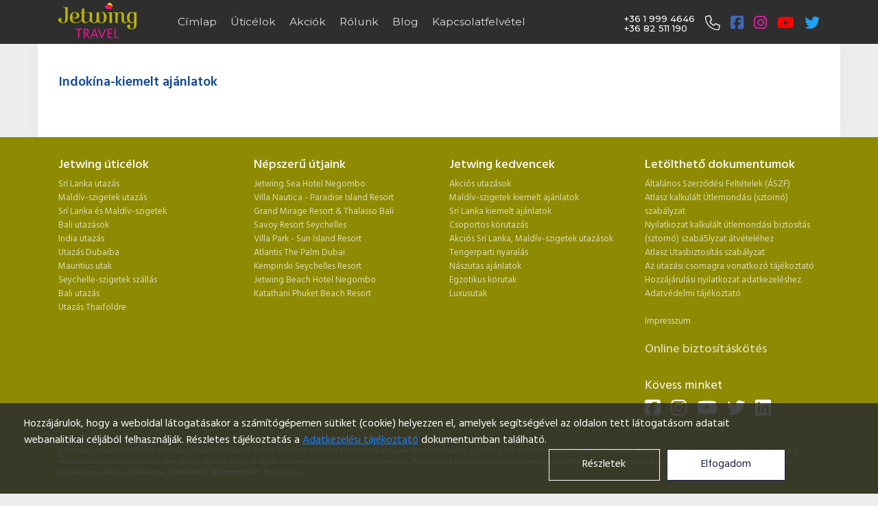

--- FILE ---
content_type: text/html; charset=UTF-8
request_url: https://www.jetwing.hu/ajanlatok/indokina
body_size: 5103
content:
<!DOCTYPE html>
<html lang="hu">
<head>
    <meta charset="utf-8">
    <meta name="viewport" content="width=device-width, initial-scale=1">
    <meta name="csrf-token" content="gKpObCwzbqgm6lU1FOB3mc7sfM0A3lLdF0XsihR4">
    

    

    

<meta name="site_name" content="Jetwing Travel" />
<meta property="og:site_name" content="Jetwing Travel" />

    

<meta name="url" content="http://www.jetwing.hu/ajanlatok/indokina" />
<meta property="og:url" content="http://www.jetwing.hu/ajanlatok/indokina" />

    

<meta name="locale" content="hu_HU" />
<meta property="og:locale" content="hu_HU" />


    
<title>Indokína-kiemelt ajánlatok - Ajánlatok - Jetwing Travel</title>
<meta name="title" content="Indokína-kiemelt ajánlatok - Ajánlatok - Jetwing Travel" />
<meta property="og:title" content="Indokína-kiemelt ajánlatok - Ajánlatok - Jetwing Travel" />
<meta name="twitter:title" content="Indokína-kiemelt ajánlatok - Ajánlatok - Jetwing Travel" />
    
    
    
<link rel="image_src" href="https://www.jetwing.hu/images/fb.jpg" />
<meta name="image" content="https://www.jetwing.hu/images/fb.jpg" />
<meta property="og:image" content="https://www.jetwing.hu/images/fb.jpg" />
<meta name="twitter:image" content="https://www.jetwing.hu/images/fb.jpg" />
    <link rel="icon" href="/favicon.png" type="image/png" sizes="16x16">
    <!-- Scripts -->
    
    

    
        
    <script    src="https://www.jetwing.hu/js/app.js?r=1735174843" defer></script>
    <!-- Fonts -->
    <link rel="dns-prefetch" href="//fonts.gstatic.com">
    <link href="https://www.jetwing.hu/css/web.css?r=1710338771" rel="stylesheet">
    <!-- Global site tag (gtag.js) - Google Analytics -->
    <!-- header -->
            

        <!-- end header -->
    <!-- Global site tag (gtag.js) - Google Analytics -->

<script async src="https://www.googletagmanager.com/gtag/js?id=UA-64373609-1"></script>
<script>

  window.dataLayer = window.dataLayer || [];

  function gtag(){dataLayer.push(arguments);}

  gtag('js', new Date());



  gtag('config', 'UA-64373609-1');

</script>
<script id="mcjs">!function(c,h,i,m,p){m=c.createElement(h),p=c.getElementsByTagName(h)[0],m.async=1,m.src=i,p.parentNode.insertBefore(m,p)}(document,"script","https://chimpstatic.com/mcjs-connected/js/users/1153c59aef4df8ea53c74ea8d/fcc8eb7a965d8ba0b95b0444e.js");</script>


<!-- Google Tag Manager -->
<script>(function(w,d,s,l,i){w[l]=w[l]||[];w[l].push({'gtm.start':
    new Date().getTime(),event:'gtm.js'});var f=d.getElementsByTagName(s)[0],
    j=d.createElement(s),dl=l!='dataLayer'?'&l='+l:'';j.async=true;j.src=
    'https://www.googletagmanager.com/gtm.js?id='+i+dl;f.parentNode.insertBefore(j,f);
    })(window,document,'script','dataLayer','GTM-THJN4N3');</script>
    <!-- End Google Tag Manager -->




    <meta name="facebook-domain-verification" content="mcvr08xrjkqitiibsr6uhtwmxhzhx7" />
</head>
<body  class="subpage">
    <!-- Google Tag Manager (noscript) -->
<noscript><iframe src="https://www.googletagmanager.com/ns.html?id=GTM-THJN4N3"
    height="0" width="0" style="display:none;visibility:hidden"></iframe></noscript>
    <!-- End Google Tag Manager (noscript) -->
    <div id="app"  class="web" >

                <header v-sticky="{ zIndex: 505500, stickyTop: 0, disabled: false}">
    <div  >


        <div class="container">
            <div class="logo-container">
                <a href="/"><img src="/images/logo-01.svg?r=1" alt="" class="img-fluid "></a>
            </div>
            <div class="menubtn float-right  d-block d-md-block d-lg-none">


                <div @click="navclick()"><i class="fal fa-bars" ></i></div>

            </div>
            <div class="telefon-container d-block d-md-block d-lg-none">
                <div class="telefon-inner">
                    <div class="icon">
                        <a href="tel:+36-1-999-4646"><i class="fal fa-lg-5x fa-phone"></i></a>

                    </div>

                </div>
                
            </div>

            <div class="nav-container">
                <nav class="desktop">
                    <ul class="nav">
                        <li><a href="/">Címlap</a></li>
                        <li><a href="javascript://" @click="navclick">Úticélok</a></li>
                        <li><a href="/akciok">Akciók</a></li>
                        <li><a href="/rolunk">Rólunk</a></li>
                        <li><a href="/blog">Blog</a></li>
                        

                        <li><a href="/kapcsolatfelvetel">Kapcsolatfelvétel</a></li>
                    </ul>
                    <div class="telefon-container">
                        <div class="telefon-inner">
                            <div class="telefon1">
                                +36 1 999 4646
                            </div>
                            <div class="telefon2">
                                +36 82 511 190
                            </div>
                        </div>
                        <div class="telefon-inner">
                            <div class="icon">
                                <a href="tel:+36-1-999-4646"><i class="fal fa-lg-5x fa-phone"></i></a>

                            </div>
                            <div class="icon" >
                                <a href="https://www.facebook.com/JetwingTravel/" target="_blank"><i style="color:#4267B2;"  class="fab fa-lg-5x fa-facebook-square"></i></a>
                            </div>
                            <div class="icon" >
                                <a   href="https://www.instagram.com/jetwingtravel/" target="_blank"><i style="color: #d6249f;"   class="fab fa-lg-5x fa-instagram"></i></a>

                            </div>
                            <div class="icon"  >
                                <a href="https://www.youtube.com/user/JetwingTravel" target="_blank"><i style="color:#FF0000;"    class="fab fa-lg-5x fa-youtube"></i></a>

                            </div>
                            
                            <div class="icon">
                                <a target="_blank" href="https://twitter.com/JetwingTravel"><i style="color:#1DA1F2;"  class="fab fa-lg-5x fa-twitter"></i></a>

                            </div>
                        </div>
                        
                    </div>
                </nav>


            </div>
        </div>
        <div v-if="menu_visible"  class="uticelokmenu-container" :class="{'uticelokmenu-container-visible': true}">
            <div class="container">

                <nav class="uticelokmenu">
                    <div class="pull-right close" @click="navMenuClose"><i class="fas fa-times-square"></i></div>
                    <div class="row">
                        <div class="col-lg-3  d-block d-sm-none">
                            <br />

                            <ul class="submenu " >
                                <li><a href="/">Címlap</a></li>

                                <li><a href="/akciok">Akciók</a></li>
                                <li><a href="/rolunk">Rólunk</a></li>
                                <li><a href="/blog">Blog</a></li>
                                <li><a href="/kapcsolatfelvetel">Kapcsolatfelvétel</a></li>

                            </ul>
                        </div>
                        <div class="col-lg-3">
        <div class="menutitle">Jetwing úticélok</div>
        <ul class="submenu">
                            <li><a href="/keres?hely=sri-lanka">Srí Lanka</a></li>
                            <li><a href="/keres?hely=maldiv-szigetek">Maldív-szigetek</a></li>
                            <li><a href="/keres?hely=india">India</a></li>
                            <li><a href="/keres?hely=arab-emiratusok">Arab Emirátusok</a></li>
                            <li><a href="/keres?hely=seychelle-szigetek">Seychelle-szigetek</a></li>
                            <li><a href="/keres?hely=mauritius">Mauritius</a></li>
                            <li><a href="/keres?hely=thaifold">Thaiföld</a></li>
                            <li><a href="/keres?hely=indonezia-bali">Indonézia - Bali</a></li>
                            <li><a href="/keres?hely=indokina">Indokína</a></li>
                            <li><a href="/keres?hely=sri-lanka-maldiv-szigetek">Srí Lanka + Maldív-szigetek</a></li>
                            <li><a href="/keres?hely=mongolia">Mongólia</a></li>
                    </ul>

    </div>
    <div class="col-lg-3">
        <div class="menutitle">Utazás egyénileg</div>
        <ul class="submenu">
                            <li><a href="https://utazas.jetwingtravel.hu/helyszin-lista?&amp;tf[location_id]=1">Albánia</a></li>
                            <li><a href="https://utazas.jetwingtravel.hu/helyszin-lista?&amp;tf[location_id]=8">Bulgária</a></li>
                            <li><a href="https://utazas.jetwingtravel.hu/helyszin-lista?&amp;tf[location_id]=21">Görögország</a></li>
                            <li><a href="https://utazas.jetwingtravel.hu/helyszin-lista?&amp;tf[location_id]=25">Horvátország</a></li>
                            <li><a href="https://utazas.jetwingtravel.hu/helyszin-lista?&amp;tf[location_id]=52">Montenegró</a></li>
                            <li><a href="https://utazas.jetwingtravel.hu/helyszin-lista?&amp;tf[location_id]=56">Olaszország</a></li>
                            <li><a href="https://utazas.jetwingtravel.hu/helyszin-lista?&amp;tf[location_id]=64">Spanyolország</a></li>
                    </ul>

    </div>
    <div class="col-lg-3">
        <div class="menutitle">Utazás autóbusszal</div>
        <ul class="submenu">
                            <li><a href="https://utazas.jetwingtravel.hu/helyszin-lista?&amp;tf[location_id]=8">Bulgária</a></li>
                            <li><a href="https://utazas.jetwingtravel.hu/helyszin-lista?&amp;tf[location_id]=21">Görögország</a></li>
                            <li><a href="https://utazas.jetwingtravel.hu/helyszin-lista?&amp;tf[location_id]=25">Horvátország</a></li>
                            <li><a href="https://utazas.jetwingtravel.hu/helyszin-lista?&amp;tf[location_id]=56">Olaszország</a></li>
                            <li><a href="https://utazas.jetwingtravel.hu/helyszin-lista?&amp;tf[location_id]=64">Spanyolország</a></li>
                            <li><a href="https://utazas.jetwingtravel.hu/helyszin-lista?&amp;tf[location_id]=70">Törökország</a></li>
                    </ul>

    </div>
    <div class="col-lg-3">
        <div class="menutitle">Utazás repülővel</div>
        <ul class="submenu">
                            <li><a href="https://utazas.jetwingtravel.hu/helyszin-lista?&amp;tf[location_id]=8">Bulgária</a></li>
                            <li><a href="https://utazas.jetwingtravel.hu/helyszin-lista?&amp;tf[location_id]=16615">Ciprus</a></li>
                            <li><a href="https://utazas.jetwingtravel.hu/helyszin-lista?&amp;tf[location_id]=17">Egyiptom</a></li>
                            <li><a href="https://utazas.jetwingtravel.hu/helyszin-lista?&amp;tf[location_id]=21">Görögország</a></li>
                            <li><a href="https://utazas.jetwingtravel.hu/helyszin-lista?&amp;tf[location_id]=47">Málta</a></li>
                            <li><a href="https://utazas.jetwingtravel.hu/helyszin-lista?&amp;tf[location_id]=48">Marokkó</a></li>
                            <li><a href="https://utazas.jetwingtravel.hu/helyszin-lista?&amp;tf[location_id]=64">Spanyolország</a></li>
                            <li><a href="https://utazas.jetwingtravel.hu/helyszin-lista?&amp;tf[location_id]=70">Törökország</a></li>
                            <li><a href="https://utazas.jetwingtravel.hu/helyszin-lista?&amp;tf[location_id]=71">Tunézia</a></li>
                    </ul>

    </div>
;

                        
    </div>
</nav>
</div>
</div>
</div>
</header>

        <main class="appmain">
                <div class="container onsale">
        <h1>Indokína-kiemelt ajánlatok</h1>

        <div class="card-deck ">

                </div>

</div>
        </main>
        <footer>
    <div class="container">

        <div class="row">

            <div class="col-12 col-sm-6 col-lg-3 ">
                <h4>Jetwing úticélok</h4><ul><li><a href="https://www.jetwing.hu/ajanlatok/sri-lanka" target="_blank">Srí Lanka utazás</a></li><li><a href="https://www.jetwing.hu/ajanlatok/maldiv-szigetek" target="_blank">Maldív-szigetek utazás</a></li><li><a href="https://www.jetwing.hu/ajanlatok/sri-lanka-es-maldiv-szigetek" target="_blank">Srí Lanka és Maldív-szigetek</a></li><li><a href="https://www.jetwing.hu/ajanlatok/indokina">Bali utazások</a></li><li><a href="https://www.jetwing.hu/ajanlatok/india" target="_blank">India utazás</a></li><li><a href="http://jetwing.hu/ajanlatok/dubai" target="_blank">Utazás Dubaiba</a></li><li><a href="https://www.jetwing.hu/ajanlatok/mauritius" target="_blank">Mauritius utak</a></li><li><a href="https://www.jetwing.hu/ajanlatok/seychelle-szigetek" target="_blank">Seychelle-szigetek szállás</a></li><li><a href="https://www.jetwing.hu/ajanlatok/indonezia-bali" target="_blank">Bali utazás</a></li><li><a href="https://www.jetwing.hu/ajanlatok/thaifold" target="_blank">Utazás Thaiföldre</a></li></ul>
            </div>
            <div class="col-12 col-sm-6 col-lg-3 ">
                <h4>Népszerű útjaink</h4><ul><li><a href="/uticelok/sri-lanka-jetwing-sea-hotel-">Jetwing Sea Hotel Negombo</a></li><li><a href="/uticelok/maldiv-szigetek-paradise-island-resort">Villa Nautica - Paradise Island Resort</a></li><li><a href="https://www.jetwing.hu/uticelok/bali-grand-mirage-resort-thalasso-bali" target="_blank">Grand Mirage Resort &amp; Thalasso Bali</a></li><li><a href="/uticelok/seychelle-szigetek-savoy-resort-spa-mahe">Savoy Resort Seychelles</a></li><li><a href="/uticelok/maldiv-szigetek-sun-island-resort">Villa Park - Sun Island Resort</a></li><li><a href="/uticelok/dubai-atlantis-the-palm-hotel-">Atlantis The Palm Dubai</a></li><li><a href="http://jetwing.hu/uticelok/seychelle-szigetek-kempinksi-seychelles-resort-mahe" target="_blank">Kempinski Seychelles Resort</a></li><li><a href="http://jetwing.hu/uticelok/sri-lanka-jetwing-beach-hotel-" target="_blank">Jetwing Beach Hotel Negombo</a></li><li><a href="/uticelok/thaifold-phuket-katathani-phuket-beach-resort">Katathani Phuket Beach Resort</a></li></ul>
            </div>
            
            <div class="col-12col-sm-6  col-lg-3 ">
                <h4>Jetwing kedvencek</h4><ul><li><a href="http://www.jetwing.hu/akciok" target="_blank">Akciós utazások</a></li><li><a href="https://www.jetwing.hu/ajanlatok/maldiv-szigetekajanlatok" target="_blank">Maldív-szigetek kiemelt ajánlatok</a></li><li><a href="https://www.jetwing.hu/ajanlatok/srilanka-ajanlatok" target="_blank">Srí Lanka kiemelt ajánlatok</a></li><li><a href="http://www.jetwing.hu/keres?hely=&amp;szallas=&amp;alapellatas=&amp;tipus=korutazasok,korutazas-udules" target="_blank">Csoportos körutazás</a></li><li><a href="https://www.jetwing.hu/ajanlatok/akcios_ajanlatok_sri_lanka_maldiv_szigetek" target="_blank">Akciós Srí Lanka, Maldív-szigetek utazások</a></li><li><a href="http://www.jetwing.hu/keres?hely=&amp;szallas=&amp;alapellatas=&amp;tipus=udulesek" target="_blank">Tengerparti nyaralás</a></li><li><a href="https://www.jetwing.hu/ajanlatok/naszutas-ajanlatok" target="_blank">Nászutas ajánlatok&nbsp;</a></li><li><a href="/keres?hely=sri-lanka#/?hely=&amp;szallas=&amp;alapellatas=&amp;tipus=korutazasok,korutazas-udules">Egzotikus körutak</a></li><li><a href="http://www.jetwing.hu/keres?hely=&amp;szallas=5&amp;alapellatas=&amp;tipus=udulesek" target="_blank">Luxusutak</a></li></ul>
            </div>
            <div class="col-12 col-sm-6 col-lg-3 ">
                <h4>Letölthető dokumentumok</h4><ul><li><a target="_blank" href="/storage/content/8/files/AltalanosSzerzodesiFeltelek_2025_2026.pdf">Általános Szerződési Feltételek (ÁSZF)</a></li><li><a target="_blank" href="/storage/content/8/files/ATLASZ_Kalkulalt_Utlemondas_Biztositas-HU-LAK-UI-KAL-250625.pdf">Atlasz kalkulált Útlemondási (sztornó) szabályzat</a></li><li><a target="_blank" href="/storage/content/8/files/Atlasz_Kalkulalt_utlemondas_nyilatkozat_20241105.pdf?r=2084b90638da26a7ba2d184668a69c3e">Nyilatkozat kalkulált útlemondási biztosítás (sztornó) szabá5lyzat átvételéhez</a></li><li><a target="_blank" href="/storage/content/8/files/ATLASZ_Utasbiztositas_Szabalyzat-HU-LAK-UI-ATLU-250625.pdf">Atlasz Utasbiztosítás szabályzat</a></li><li><a target="_blank" href="/storage/content/8/files/UtazasiCsomagraVonatkozoTajekoztato_2020.pdf?r=33124431baa4fc3616afde7cc1051657">Az utazási csomagra vonatkozó tájékoztató</a></li><li><a target="_blank" href="/storage/content/8/files/HozzajarulasiNyilatkozatAdatkezeleshez2020.pdf?r=240bed54814d9c3909a173b5d07d3532">Hozzájárulási nyilatkozat adatkezeléshez</a></li><li><a target="_blank" href="/storage/content/8/files/JetwingAdatvedelmiTajekoztato.pdf?r=9f97ed181e63bf87987dd5acbe02e45e">Adatvédelmi tájékoztató</a><br>&nbsp;</li><li><a target="_blank" href="/impresszum">Impresszum</a><br>&nbsp;</li></ul><h4><a target="_blank" href="https://colonnade.hu/termekek/utasbiztositasok/?referer=052402" target="_blank">Online biztosításkötés</a></h4>
                <div class="iconcont">
                    Kövess minket<br>
                    <div class="icon">
                        <a target="_blank" href="https://www.facebook.com/JetwingTravel/"><i class="fab fa-lg-5x fa-facebook-square"></i></a>
                    </div>
                    <div class="icon">
                        <a target="_blank" href="https://www.instagram.com/jetwingtravel/"><i class="fab fa-lg-5x fa-instagram"></i></a>

                    </div>
                    <div class="icon">
                        <a target="_blank" href="https://www.youtube.com/user/JetwingTravel"><i class="fab fa-lg-5x fa-youtube"></i></a>

                    </div>
                    <div class="icon">
                        <a target="_blank" href="https://twitter.com/JetwingTravel"><i class="fab fa-lg-5x fa-twitter"></i></a>

                    </div>
                    <div class="icon">
                        <a target="_blank" href="https://www.linkedin.com/company/jetwing-hungary/?viewAsMember=true"><i class="fab fa-lg-5x fa-linkedin"></i></a>

                    </div>

                </div>
            </div>

                <div class="col-lg-12 footer-info">
                    <br /><br />

                        A honlapon szereplő helyesírási hibákért, aktualitását vesztett árakért, akciókért, illetve az árkalkulációs program esetleges hibáiért, valamint a képekben, leírásokban fellelhető hibákért, eltérésekért a felelősséget nem vállaljuk. Kizárólag a munkatársaink által visszaigazolt árak, adatok, leírások, képek és egyéb más információ tekinthetőek véglegesnek. Weboldalunk használata közben megadott, azonosításra alkalmas, személyes adatok begyűjtése és feldolgozása megfelel az érvényes adatvédelmi előírásoknak. <a href="/storage/content/8/files/Jetwing_Adatvedelmi_Tajekoztato.pdf?r=2244efd333b97e38ba57a23450d24a36">Adatkezelési Tájékoztatónkat</a> itt olvashatja.


            </div>
        </div>



    </div>

</footer>
<cookie-law>
    <div slot-scope="props" class="container">

        <div class="Cookie__content float-left">
             Hozzájárulok, hogy a weboldal látogatásakor a számítógépemen sütiket (cookie) helyezzen el, amelyek segítségével az oldalon tett látogatásom adatait webanalitikai céljából felhasználják.
Részletes tájékoztatás a <a href="/adatkezelesi-nyilatkozat">Adatkezelési tájékoztató</a> dokumentumban található.
        </div>
        <button class="Cookie__button float-right" @click="props.accept"><span>Elfogadom</span></button>
        <button class="Cookie__button outline float-right" @click="link('/cookie-kezeles')"><span>Részletek</span></button>

    </div>
</cookie-law>

    </div>

    <script>
    
    </script>
<script>
var $buoop = {
    required:{
        e:-4,f:-3,o:-3,s:-1,c:-3
    },
    insecure:true,
    api:2019.11,
    no_permanent_hide:true,
    url:'https://bestvpn.org/outdatedbrowser/hu',
    reminder:0,
    noclose:true
};
function $buo_f(){
    var e = document.createElement("script");
    e.src = "//browser-update.org/update.min.js";
    document.body.appendChild(e);
};
try {document.addEventListener("DOMContentLoaded", $buo_f,false)}
catch(e){window.attachEvent("onload", $buo_f)}
</script>
</body>
</html>


--- FILE ---
content_type: text/css
request_url: https://www.jetwing.hu/css/web.css?r=1710338771
body_size: 78204
content:
@import url(https://fonts.googleapis.com/css?family=Montserrat:400,500,600,700&subset=latin-ext);
@import url(https://fonts.googleapis.com/css?family=Hind:400,500,600&subset=latin-ext);
@import url(https://fonts.googleapis.com/css?family=Yeseva+One&subset=latin-ext);
@charset "UTF-8";
/*!
 * Font Awesome Pro 6.5.1 by @fontawesome - https://fontawesome.com
 * License - https://fontawesome.com/license (Commercial License)
 * Copyright 2023 Fonticons, Inc.
 */
.fa {
  font-family: var(--fa-style-family, "Font Awesome 6 Pro");
  font-weight: var(--fa-style, 900);
}

.fa,
.fa-classic,
.fa-sharp,
.fas,
.fa-solid,
.far,
.fa-regular,
.fasr,
.fal,
.fa-light,
.fasl,
.fat,
.fa-thin,
.fast,
.fad,
.fa-duotone,
.fass,
.fa-sharp-solid,
.fab,
.fa-brands {
  -moz-osx-font-smoothing: grayscale;
  -webkit-font-smoothing: antialiased;
  display: var(--fa-display, inline-block);
  font-style: normal;
  font-variant: normal;
  line-height: 1;
  text-rendering: auto;
}

.fas,
.fa-classic,
.fa-solid,
.far,
.fa-regular,
.fal,
.fa-light,
.fat,
.fa-thin {
  font-family: "Font Awesome 6 Pro";
}

.fab,
.fa-brands {
  font-family: "Font Awesome 6 Brands";
}

.fad,
.fa-classic.fa-duotone,
.fa-duotone {
  font-family: "Font Awesome 6 Duotone";
}

.fass,
.fasr,
.fasl,
.fast,
.fa-sharp {
  font-family: "Font Awesome 6 Sharp";
}

.fass,
.fa-sharp {
  font-weight: 900;
}

.fa-1x {
  font-size: 1em;
}

.fa-2x {
  font-size: 2em;
}

.fa-3x {
  font-size: 3em;
}

.fa-4x {
  font-size: 4em;
}

.fa-5x {
  font-size: 5em;
}

.fa-6x {
  font-size: 6em;
}

.fa-7x {
  font-size: 7em;
}

.fa-8x {
  font-size: 8em;
}

.fa-9x {
  font-size: 9em;
}

.fa-10x {
  font-size: 10em;
}

.fa-2xs {
  font-size: 0.625em;
  line-height: 0.1em;
  vertical-align: 0.225em;
}

.fa-xs {
  font-size: 0.75em;
  line-height: 0.0833333337em;
  vertical-align: 0.125em;
}

.fa-sm {
  font-size: 0.875em;
  line-height: 0.0714285718em;
  vertical-align: 0.0535714295em;
}

.fa-lg {
  font-size: 1.25em;
  line-height: 0.05em;
  vertical-align: -0.075em;
}

.fa-xl {
  font-size: 1.5em;
  line-height: 0.0416666682em;
  vertical-align: -0.125em;
}

.fa-2xl {
  font-size: 2em;
  line-height: 0.03125em;
  vertical-align: -0.1875em;
}

.fa-fw {
  text-align: center;
  width: 1.25em;
}

.fa-ul {
  list-style-type: none;
  margin-left: var(--fa-li-margin, 2.5em);
  padding-left: 0;
}
.fa-ul > li {
  position: relative;
}

.fa-li {
  left: calc(var(--fa-li-width, 2em) * -1);
  position: absolute;
  text-align: center;
  width: var(--fa-li-width, 2em);
  line-height: inherit;
}

.fa-border {
  border-color: var(--fa-border-color, #eee);
  border-radius: var(--fa-border-radius, 0.1em);
  border-style: var(--fa-border-style, solid);
  border-width: var(--fa-border-width, 0.08em);
  padding: var(--fa-border-padding, 0.2em 0.25em 0.15em);
}

.fa-pull-left {
  float: left;
  margin-right: var(--fa-pull-margin, 0.3em);
}

.fa-pull-right {
  float: right;
  margin-left: var(--fa-pull-margin, 0.3em);
}

.fa-beat {
  animation-name: fa-beat;
  animation-delay: var(--fa-animation-delay, 0s);
  animation-direction: var(--fa-animation-direction, normal);
  animation-duration: var(--fa-animation-duration, 1s);
  animation-iteration-count: var(--fa-animation-iteration-count, infinite);
  animation-timing-function: var(--fa-animation-timing, ease-in-out);
}

.fa-bounce {
  animation-name: fa-bounce;
  animation-delay: var(--fa-animation-delay, 0s);
  animation-direction: var(--fa-animation-direction, normal);
  animation-duration: var(--fa-animation-duration, 1s);
  animation-iteration-count: var(--fa-animation-iteration-count, infinite);
  animation-timing-function: var(--fa-animation-timing, cubic-bezier(0.28, 0.84, 0.42, 1));
}

.fa-fade {
  animation-name: fa-fade;
  animation-delay: var(--fa-animation-delay, 0s);
  animation-direction: var(--fa-animation-direction, normal);
  animation-duration: var(--fa-animation-duration, 1s);
  animation-iteration-count: var(--fa-animation-iteration-count, infinite);
  animation-timing-function: var(--fa-animation-timing, cubic-bezier(0.4, 0, 0.6, 1));
}

.fa-beat-fade {
  animation-name: fa-beat-fade;
  animation-delay: var(--fa-animation-delay, 0s);
  animation-direction: var(--fa-animation-direction, normal);
  animation-duration: var(--fa-animation-duration, 1s);
  animation-iteration-count: var(--fa-animation-iteration-count, infinite);
  animation-timing-function: var(--fa-animation-timing, cubic-bezier(0.4, 0, 0.6, 1));
}

.fa-flip {
  animation-name: fa-flip;
  animation-delay: var(--fa-animation-delay, 0s);
  animation-direction: var(--fa-animation-direction, normal);
  animation-duration: var(--fa-animation-duration, 1s);
  animation-iteration-count: var(--fa-animation-iteration-count, infinite);
  animation-timing-function: var(--fa-animation-timing, ease-in-out);
}

.fa-shake {
  animation-name: fa-shake;
  animation-delay: var(--fa-animation-delay, 0s);
  animation-direction: var(--fa-animation-direction, normal);
  animation-duration: var(--fa-animation-duration, 1s);
  animation-iteration-count: var(--fa-animation-iteration-count, infinite);
  animation-timing-function: var(--fa-animation-timing, linear);
}

.fa-spin {
  animation-name: fa-spin;
  animation-delay: var(--fa-animation-delay, 0s);
  animation-direction: var(--fa-animation-direction, normal);
  animation-duration: var(--fa-animation-duration, 2s);
  animation-iteration-count: var(--fa-animation-iteration-count, infinite);
  animation-timing-function: var(--fa-animation-timing, linear);
}

.fa-spin-reverse {
  --fa-animation-direction: reverse;
}

.fa-pulse,
.fa-spin-pulse {
  animation-name: fa-spin;
  animation-direction: var(--fa-animation-direction, normal);
  animation-duration: var(--fa-animation-duration, 1s);
  animation-iteration-count: var(--fa-animation-iteration-count, infinite);
  animation-timing-function: var(--fa-animation-timing, steps(8));
}

@media (prefers-reduced-motion: reduce) {
  .fa-beat,
.fa-bounce,
.fa-fade,
.fa-beat-fade,
.fa-flip,
.fa-pulse,
.fa-shake,
.fa-spin,
.fa-spin-pulse {
    animation-delay: -1ms;
    animation-duration: 1ms;
    animation-iteration-count: 1;
    transition-delay: 0s;
    transition-duration: 0s;
  }
}
@keyframes fa-beat {
  0%, 90% {
    transform: scale(1);
  }
  45% {
    transform: scale(var(--fa-beat-scale, 1.25));
  }
}
@keyframes fa-bounce {
  0% {
    transform: scale(1, 1) translateY(0);
  }
  10% {
    transform: scale(var(--fa-bounce-start-scale-x, 1.1), var(--fa-bounce-start-scale-y, 0.9)) translateY(0);
  }
  30% {
    transform: scale(var(--fa-bounce-jump-scale-x, 0.9), var(--fa-bounce-jump-scale-y, 1.1)) translateY(var(--fa-bounce-height, -0.5em));
  }
  50% {
    transform: scale(var(--fa-bounce-land-scale-x, 1.05), var(--fa-bounce-land-scale-y, 0.95)) translateY(0);
  }
  57% {
    transform: scale(1, 1) translateY(var(--fa-bounce-rebound, -0.125em));
  }
  64% {
    transform: scale(1, 1) translateY(0);
  }
  100% {
    transform: scale(1, 1) translateY(0);
  }
}
@keyframes fa-fade {
  50% {
    opacity: var(--fa-fade-opacity, 0.4);
  }
}
@keyframes fa-beat-fade {
  0%, 100% {
    opacity: var(--fa-beat-fade-opacity, 0.4);
    transform: scale(1);
  }
  50% {
    opacity: 1;
    transform: scale(var(--fa-beat-fade-scale, 1.125));
  }
}
@keyframes fa-flip {
  50% {
    transform: rotate3d(var(--fa-flip-x, 0), var(--fa-flip-y, 1), var(--fa-flip-z, 0), var(--fa-flip-angle, -180deg));
  }
}
@keyframes fa-shake {
  0% {
    transform: rotate(-15deg);
  }
  4% {
    transform: rotate(15deg);
  }
  8%, 24% {
    transform: rotate(-18deg);
  }
  12%, 28% {
    transform: rotate(18deg);
  }
  16% {
    transform: rotate(-22deg);
  }
  20% {
    transform: rotate(22deg);
  }
  32% {
    transform: rotate(-12deg);
  }
  36% {
    transform: rotate(12deg);
  }
  40%, 100% {
    transform: rotate(0deg);
  }
}
@keyframes fa-spin {
  0% {
    transform: rotate(0deg);
  }
  100% {
    transform: rotate(360deg);
  }
}
.fa-rotate-90 {
  transform: rotate(90deg);
}

.fa-rotate-180 {
  transform: rotate(180deg);
}

.fa-rotate-270 {
  transform: rotate(270deg);
}

.fa-flip-horizontal {
  transform: scale(-1, 1);
}

.fa-flip-vertical {
  transform: scale(1, -1);
}

.fa-flip-both,
.fa-flip-horizontal.fa-flip-vertical {
  transform: scale(-1, -1);
}

.fa-rotate-by {
  transform: rotate(var(--fa-rotate-angle, none));
}

.fa-stack {
  display: inline-block;
  height: 2em;
  line-height: 2em;
  position: relative;
  vertical-align: middle;
  width: 2.5em;
}

.fa-stack-1x,
.fa-stack-2x {
  left: 0;
  position: absolute;
  text-align: center;
  width: 100%;
  z-index: var(--fa-stack-z-index, auto);
}

.fa-stack-1x {
  line-height: inherit;
}

.fa-stack-2x {
  font-size: 2em;
}

.fa-inverse {
  color: var(--fa-inverse, #fff);
}

/* Font Awesome uses the Unicode Private Use Area (PUA) to ensure screen
readers do not read off random characters that represent icons */
.fa-0::before {
  content: "\30 ";
}

.fa-1::before {
  content: "\31 ";
}

.fa-2::before {
  content: "\32 ";
}

.fa-3::before {
  content: "\33 ";
}

.fa-4::before {
  content: "\34 ";
}

.fa-5::before {
  content: "\35 ";
}

.fa-6::before {
  content: "\36 ";
}

.fa-7::before {
  content: "\37 ";
}

.fa-8::before {
  content: "\38 ";
}

.fa-9::before {
  content: "\39 ";
}

.fa-fill-drip::before {
  content: "";
}

.fa-arrows-to-circle::before {
  content: "";
}

.fa-circle-chevron-right::before {
  content: "";
}

.fa-chevron-circle-right::before {
  content: "";
}

.fa-wagon-covered::before {
  content: "";
}

.fa-line-height::before {
  content: "";
}

.fa-bagel::before {
  content: "";
}

.fa-transporter-7::before {
  content: "";
}

.fa-at::before {
  content: "\@";
}

.fa-rectangles-mixed::before {
  content: "";
}

.fa-phone-arrow-up-right::before {
  content: "";
}

.fa-phone-arrow-up::before {
  content: "";
}

.fa-phone-outgoing::before {
  content: "";
}

.fa-trash-can::before {
  content: "";
}

.fa-trash-alt::before {
  content: "";
}

.fa-circle-l::before {
  content: "";
}

.fa-head-side-goggles::before {
  content: "";
}

.fa-head-vr::before {
  content: "";
}

.fa-text-height::before {
  content: "";
}

.fa-user-xmark::before {
  content: "";
}

.fa-user-times::before {
  content: "";
}

.fa-face-hand-yawn::before {
  content: "";
}

.fa-gauge-simple-min::before {
  content: "";
}

.fa-tachometer-slowest::before {
  content: "";
}

.fa-stethoscope::before {
  content: "";
}

.fa-coffin::before {
  content: "";
}

.fa-message::before {
  content: "";
}

.fa-comment-alt::before {
  content: "";
}

.fa-salad::before {
  content: "";
}

.fa-bowl-salad::before {
  content: "";
}

.fa-info::before {
  content: "";
}

.fa-robot-astromech::before {
  content: "";
}

.fa-ring-diamond::before {
  content: "";
}

.fa-fondue-pot::before {
  content: "";
}

.fa-theta::before {
  content: "";
}

.fa-face-hand-peeking::before {
  content: "";
}

.fa-square-user::before {
  content: "";
}

.fa-down-left-and-up-right-to-center::before {
  content: "";
}

.fa-compress-alt::before {
  content: "";
}

.fa-explosion::before {
  content: "";
}

.fa-file-lines::before {
  content: "";
}

.fa-file-alt::before {
  content: "";
}

.fa-file-text::before {
  content: "";
}

.fa-wave-square::before {
  content: "";
}

.fa-ring::before {
  content: "";
}

.fa-building-un::before {
  content: "";
}

.fa-dice-three::before {
  content: "";
}

.fa-tire-pressure-warning::before {
  content: "";
}

.fa-wifi-fair::before {
  content: "";
}

.fa-wifi-2::before {
  content: "";
}

.fa-calendar-days::before {
  content: "";
}

.fa-calendar-alt::before {
  content: "";
}

.fa-mp3-player::before {
  content: "";
}

.fa-anchor-circle-check::before {
  content: "";
}

.fa-tally-4::before {
  content: "";
}

.fa-rectangle-history::before {
  content: "";
}

.fa-building-circle-arrow-right::before {
  content: "";
}

.fa-volleyball::before {
  content: "";
}

.fa-volleyball-ball::before {
  content: "";
}

.fa-sun-haze::before {
  content: "";
}

.fa-text-size::before {
  content: "";
}

.fa-ufo::before {
  content: "";
}

.fa-fork::before {
  content: "";
}

.fa-utensil-fork::before {
  content: "";
}

.fa-arrows-up-to-line::before {
  content: "";
}

.fa-mobile-signal::before {
  content: "";
}

.fa-barcode-scan::before {
  content: "";
}

.fa-sort-down::before {
  content: "";
}

.fa-sort-desc::before {
  content: "";
}

.fa-folder-arrow-down::before {
  content: "";
}

.fa-folder-download::before {
  content: "";
}

.fa-circle-minus::before {
  content: "";
}

.fa-minus-circle::before {
  content: "";
}

.fa-face-icicles::before {
  content: "";
}

.fa-shovel::before {
  content: "";
}

.fa-door-open::before {
  content: "";
}

.fa-films::before {
  content: "";
}

.fa-right-from-bracket::before {
  content: "";
}

.fa-sign-out-alt::before {
  content: "";
}

.fa-face-glasses::before {
  content: "";
}

.fa-nfc::before {
  content: "";
}

.fa-atom::before {
  content: "";
}

.fa-soap::before {
  content: "";
}

.fa-icons::before {
  content: "";
}

.fa-heart-music-camera-bolt::before {
  content: "";
}

.fa-microphone-lines-slash::before {
  content: "";
}

.fa-microphone-alt-slash::before {
  content: "";
}

.fa-closed-captioning-slash::before {
  content: "";
}

.fa-calculator-simple::before {
  content: "";
}

.fa-calculator-alt::before {
  content: "";
}

.fa-bridge-circle-check::before {
  content: "";
}

.fa-sliders-up::before {
  content: "";
}

.fa-sliders-v::before {
  content: "";
}

.fa-location-minus::before {
  content: "";
}

.fa-map-marker-minus::before {
  content: "";
}

.fa-pump-medical::before {
  content: "";
}

.fa-fingerprint::before {
  content: "";
}

.fa-ski-boot::before {
  content: "";
}

.fa-standard-definition::before {
  content: "";
}

.fa-rectangle-sd::before {
  content: "";
}

.fa-h1::before {
  content: "";
}

.fa-hand-point-right::before {
  content: "";
}

.fa-magnifying-glass-location::before {
  content: "";
}

.fa-search-location::before {
  content: "";
}

.fa-message-bot::before {
  content: "";
}

.fa-forward-step::before {
  content: "";
}

.fa-step-forward::before {
  content: "";
}

.fa-face-smile-beam::before {
  content: "";
}

.fa-smile-beam::before {
  content: "";
}

.fa-light-ceiling::before {
  content: "";
}

.fa-message-exclamation::before {
  content: "";
}

.fa-comment-alt-exclamation::before {
  content: "";
}

.fa-bowl-scoop::before {
  content: "";
}

.fa-bowl-shaved-ice::before {
  content: "";
}

.fa-square-x::before {
  content: "";
}

.fa-building-memo::before {
  content: "";
}

.fa-utility-pole-double::before {
  content: "";
}

.fa-flag-checkered::before {
  content: "";
}

.fa-chevrons-up::before {
  content: "";
}

.fa-chevron-double-up::before {
  content: "";
}

.fa-football::before {
  content: "";
}

.fa-football-ball::before {
  content: "";
}

.fa-user-vneck::before {
  content: "";
}

.fa-school-circle-exclamation::before {
  content: "";
}

.fa-crop::before {
  content: "";
}

.fa-angles-down::before {
  content: "";
}

.fa-angle-double-down::before {
  content: "";
}

.fa-users-rectangle::before {
  content: "";
}

.fa-people-roof::before {
  content: "";
}

.fa-square-arrow-right::before {
  content: "";
}

.fa-arrow-square-right::before {
  content: "";
}

.fa-location-plus::before {
  content: "";
}

.fa-map-marker-plus::before {
  content: "";
}

.fa-lightbulb-exclamation-on::before {
  content: "";
}

.fa-people-line::before {
  content: "";
}

.fa-beer-mug-empty::before {
  content: "";
}

.fa-beer::before {
  content: "";
}

.fa-crate-empty::before {
  content: "";
}

.fa-diagram-predecessor::before {
  content: "";
}

.fa-transporter::before {
  content: "";
}

.fa-calendar-circle-user::before {
  content: "";
}

.fa-arrow-up-long::before {
  content: "";
}

.fa-long-arrow-up::before {
  content: "";
}

.fa-person-carry-box::before {
  content: "";
}

.fa-person-carry::before {
  content: "";
}

.fa-fire-flame-simple::before {
  content: "";
}

.fa-burn::before {
  content: "";
}

.fa-person::before {
  content: "";
}

.fa-male::before {
  content: "";
}

.fa-laptop::before {
  content: "";
}

.fa-file-csv::before {
  content: "";
}

.fa-menorah::before {
  content: "";
}

.fa-union::before {
  content: "";
}

.fa-chevrons-left::before {
  content: "";
}

.fa-chevron-double-left::before {
  content: "";
}

.fa-circle-heart::before {
  content: "";
}

.fa-heart-circle::before {
  content: "";
}

.fa-truck-plane::before {
  content: "";
}

.fa-record-vinyl::before {
  content: "";
}

.fa-bring-forward::before {
  content: "";
}

.fa-square-p::before {
  content: "";
}

.fa-face-grin-stars::before {
  content: "";
}

.fa-grin-stars::before {
  content: "";
}

.fa-sigma::before {
  content: "";
}

.fa-camera-movie::before {
  content: "";
}

.fa-bong::before {
  content: "";
}

.fa-clarinet::before {
  content: "";
}

.fa-truck-flatbed::before {
  content: "";
}

.fa-spaghetti-monster-flying::before {
  content: "";
}

.fa-pastafarianism::before {
  content: "";
}

.fa-arrow-down-up-across-line::before {
  content: "";
}

.fa-arrows-rotate-reverse::before {
  content: "";
}

.fa-leaf-heart::before {
  content: "";
}

.fa-house-building::before {
  content: "";
}

.fa-cheese-swiss::before {
  content: "";
}

.fa-spoon::before {
  content: "";
}

.fa-utensil-spoon::before {
  content: "";
}

.fa-jar-wheat::before {
  content: "";
}

.fa-envelopes-bulk::before {
  content: "";
}

.fa-mail-bulk::before {
  content: "";
}

.fa-file-circle-exclamation::before {
  content: "";
}

.fa-bow-arrow::before {
  content: "";
}

.fa-cart-xmark::before {
  content: "";
}

.fa-hexagon-xmark::before {
  content: "";
}

.fa-times-hexagon::before {
  content: "";
}

.fa-xmark-hexagon::before {
  content: "";
}

.fa-circle-h::before {
  content: "";
}

.fa-hospital-symbol::before {
  content: "";
}

.fa-merge::before {
  content: "";
}

.fa-pager::before {
  content: "";
}

.fa-cart-minus::before {
  content: "";
}

.fa-address-book::before {
  content: "";
}

.fa-contact-book::before {
  content: "";
}

.fa-pan-frying::before {
  content: "";
}

.fa-grid::before {
  content: "";
}

.fa-grid-3::before {
  content: "";
}

.fa-football-helmet::before {
  content: "";
}

.fa-hand-love::before {
  content: "";
}

.fa-trees::before {
  content: "";
}

.fa-strikethrough::before {
  content: "";
}

.fa-page::before {
  content: "";
}

.fa-k::before {
  content: "K";
}

.fa-diagram-previous::before {
  content: "";
}

.fa-gauge-min::before {
  content: "";
}

.fa-tachometer-alt-slowest::before {
  content: "";
}

.fa-folder-grid::before {
  content: "";
}

.fa-eggplant::before {
  content: "";
}

.fa-excavator::before {
  content: "";
}

.fa-ram::before {
  content: "";
}

.fa-landmark-flag::before {
  content: "";
}

.fa-lips::before {
  content: "";
}

.fa-pencil::before {
  content: "";
}

.fa-pencil-alt::before {
  content: "";
}

.fa-backward::before {
  content: "";
}

.fa-caret-right::before {
  content: "";
}

.fa-comments::before {
  content: "";
}

.fa-paste::before {
  content: "";
}

.fa-file-clipboard::before {
  content: "";
}

.fa-desktop-arrow-down::before {
  content: "";
}

.fa-code-pull-request::before {
  content: "";
}

.fa-pumpkin::before {
  content: "";
}

.fa-clipboard-list::before {
  content: "";
}

.fa-pen-field::before {
  content: "";
}

.fa-blueberries::before {
  content: "";
}

.fa-truck-ramp-box::before {
  content: "";
}

.fa-truck-loading::before {
  content: "";
}

.fa-note::before {
  content: "";
}

.fa-arrow-down-to-square::before {
  content: "";
}

.fa-user-check::before {
  content: "";
}

.fa-cloud-xmark::before {
  content: "";
}

.fa-vial-virus::before {
  content: "";
}

.fa-book-blank::before {
  content: "";
}

.fa-book-alt::before {
  content: "";
}

.fa-golf-flag-hole::before {
  content: "";
}

.fa-message-arrow-down::before {
  content: "";
}

.fa-comment-alt-arrow-down::before {
  content: "";
}

.fa-face-unamused::before {
  content: "";
}

.fa-sheet-plastic::before {
  content: "";
}

.fa-circle-9::before {
  content: "";
}

.fa-blog::before {
  content: "";
}

.fa-user-ninja::before {
  content: "";
}

.fa-pencil-slash::before {
  content: "";
}

.fa-bowling-pins::before {
  content: "";
}

.fa-person-arrow-up-from-line::before {
  content: "";
}

.fa-down-right::before {
  content: "";
}

.fa-scroll-torah::before {
  content: "";
}

.fa-torah::before {
  content: "";
}

.fa-webhook::before {
  content: "";
}

.fa-blinds-open::before {
  content: "";
}

.fa-fence::before {
  content: "";
}

.fa-up::before {
  content: "";
}

.fa-arrow-alt-up::before {
  content: "";
}

.fa-broom-ball::before {
  content: "";
}

.fa-quidditch::before {
  content: "";
}

.fa-quidditch-broom-ball::before {
  content: "";
}

.fa-drumstick::before {
  content: "";
}

.fa-square-v::before {
  content: "";
}

.fa-face-awesome::before {
  content: "";
}

.fa-gave-dandy::before {
  content: "";
}

.fa-dial-off::before {
  content: "";
}

.fa-toggle-off::before {
  content: "";
}

.fa-face-smile-horns::before {
  content: "";
}

.fa-box-archive::before {
  content: "";
}

.fa-archive::before {
  content: "";
}

.fa-grapes::before {
  content: "";
}

.fa-person-drowning::before {
  content: "";
}

.fa-dial-max::before {
  content: "";
}

.fa-circle-m::before {
  content: "";
}

.fa-calendar-image::before {
  content: "";
}

.fa-circle-caret-down::before {
  content: "";
}

.fa-caret-circle-down::before {
  content: "";
}

.fa-arrow-down-9-1::before {
  content: "";
}

.fa-sort-numeric-desc::before {
  content: "";
}

.fa-sort-numeric-down-alt::before {
  content: "";
}

.fa-face-grin-tongue-squint::before {
  content: "";
}

.fa-grin-tongue-squint::before {
  content: "";
}

.fa-shish-kebab::before {
  content: "";
}

.fa-spray-can::before {
  content: "";
}

.fa-alarm-snooze::before {
  content: "";
}

.fa-scarecrow::before {
  content: "";
}

.fa-truck-monster::before {
  content: "";
}

.fa-gift-card::before {
  content: "";
}

.fa-w::before {
  content: "W";
}

.fa-code-pull-request-draft::before {
  content: "";
}

.fa-square-b::before {
  content: "";
}

.fa-elephant::before {
  content: "";
}

.fa-earth-africa::before {
  content: "";
}

.fa-globe-africa::before {
  content: "";
}

.fa-rainbow::before {
  content: "";
}

.fa-circle-notch::before {
  content: "";
}

.fa-tablet-screen-button::before {
  content: "";
}

.fa-tablet-alt::before {
  content: "";
}

.fa-paw::before {
  content: "";
}

.fa-message-question::before {
  content: "";
}

.fa-cloud::before {
  content: "";
}

.fa-trowel-bricks::before {
  content: "";
}

.fa-square-3::before {
  content: "";
}

.fa-face-flushed::before {
  content: "";
}

.fa-flushed::before {
  content: "";
}

.fa-hospital-user::before {
  content: "";
}

.fa-microwave::before {
  content: "";
}

.fa-chf-sign::before {
  content: "";
}

.fa-tent-arrow-left-right::before {
  content: "";
}

.fa-cart-circle-arrow-up::before {
  content: "";
}

.fa-trash-clock::before {
  content: "";
}

.fa-gavel::before {
  content: "";
}

.fa-legal::before {
  content: "";
}

.fa-sprinkler-ceiling::before {
  content: "";
}

.fa-browsers::before {
  content: "";
}

.fa-trillium::before {
  content: "";
}

.fa-music-slash::before {
  content: "";
}

.fa-truck-ramp::before {
  content: "";
}

.fa-binoculars::before {
  content: "";
}

.fa-microphone-slash::before {
  content: "";
}

.fa-box-tissue::before {
  content: "";
}

.fa-circle-c::before {
  content: "";
}

.fa-star-christmas::before {
  content: "";
}

.fa-chart-bullet::before {
  content: "";
}

.fa-motorcycle::before {
  content: "";
}

.fa-tree-christmas::before {
  content: "";
}

.fa-tire-flat::before {
  content: "";
}

.fa-sunglasses::before {
  content: "";
}

.fa-badge::before {
  content: "";
}

.fa-message-pen::before {
  content: "";
}

.fa-comment-alt-edit::before {
  content: "";
}

.fa-message-edit::before {
  content: "";
}

.fa-bell-concierge::before {
  content: "";
}

.fa-concierge-bell::before {
  content: "";
}

.fa-pen-ruler::before {
  content: "";
}

.fa-pencil-ruler::before {
  content: "";
}

.fa-file-mp3::before {
  content: "";
}

.fa-arrow-progress::before {
  content: "";
}

.fa-chess-rook-piece::before {
  content: "";
}

.fa-chess-rook-alt::before {
  content: "";
}

.fa-square-root::before {
  content: "";
}

.fa-album-collection-circle-plus::before {
  content: "";
}

.fa-people-arrows::before {
  content: "";
}

.fa-people-arrows-left-right::before {
  content: "";
}

.fa-sign-post::before {
  content: "";
}

.fa-face-angry-horns::before {
  content: "";
}

.fa-mars-and-venus-burst::before {
  content: "";
}

.fa-tombstone::before {
  content: "";
}

.fa-square-caret-right::before {
  content: "";
}

.fa-caret-square-right::before {
  content: "";
}

.fa-scissors::before {
  content: "";
}

.fa-cut::before {
  content: "";
}

.fa-list-music::before {
  content: "";
}

.fa-sun-plant-wilt::before {
  content: "";
}

.fa-toilets-portable::before {
  content: "";
}

.fa-hockey-puck::before {
  content: "";
}

.fa-mustache::before {
  content: "";
}

.fa-hyphen::before {
  content: "\-";
}

.fa-table::before {
  content: "";
}

.fa-user-chef::before {
  content: "";
}

.fa-message-image::before {
  content: "";
}

.fa-comment-alt-image::before {
  content: "";
}

.fa-users-medical::before {
  content: "";
}

.fa-sensor-triangle-exclamation::before {
  content: "";
}

.fa-sensor-alert::before {
  content: "";
}

.fa-magnifying-glass-arrow-right::before {
  content: "";
}

.fa-tachograph-digital::before {
  content: "";
}

.fa-digital-tachograph::before {
  content: "";
}

.fa-face-mask::before {
  content: "";
}

.fa-pickleball::before {
  content: "";
}

.fa-star-sharp-half::before {
  content: "";
}

.fa-users-slash::before {
  content: "";
}

.fa-clover::before {
  content: "";
}

.fa-meat::before {
  content: "";
}

.fa-reply::before {
  content: "";
}

.fa-mail-reply::before {
  content: "";
}

.fa-star-and-crescent::before {
  content: "";
}

.fa-empty-set::before {
  content: "";
}

.fa-house-fire::before {
  content: "";
}

.fa-square-minus::before {
  content: "";
}

.fa-minus-square::before {
  content: "";
}

.fa-helicopter::before {
  content: "";
}

.fa-bird::before {
  content: "";
}

.fa-compass::before {
  content: "";
}

.fa-square-caret-down::before {
  content: "";
}

.fa-caret-square-down::before {
  content: "";
}

.fa-heart-half-stroke::before {
  content: "";
}

.fa-heart-half-alt::before {
  content: "";
}

.fa-file-circle-question::before {
  content: "";
}

.fa-truck-utensils::before {
  content: "";
}

.fa-laptop-code::before {
  content: "";
}

.fa-joystick::before {
  content: "";
}

.fa-grill-fire::before {
  content: "";
}

.fa-rectangle-vertical-history::before {
  content: "";
}

.fa-swatchbook::before {
  content: "";
}

.fa-prescription-bottle::before {
  content: "";
}

.fa-bars::before {
  content: "";
}

.fa-navicon::before {
  content: "";
}

.fa-keyboard-left::before {
  content: "";
}

.fa-people-group::before {
  content: "";
}

.fa-hourglass-end::before {
  content: "";
}

.fa-hourglass-3::before {
  content: "";
}

.fa-heart-crack::before {
  content: "";
}

.fa-heart-broken::before {
  content: "";
}

.fa-face-beam-hand-over-mouth::before {
  content: "";
}

.fa-droplet-percent::before {
  content: "";
}

.fa-humidity::before {
  content: "";
}

.fa-square-up-right::before {
  content: "";
}

.fa-external-link-square-alt::before {
  content: "";
}

.fa-face-kiss-beam::before {
  content: "";
}

.fa-kiss-beam::before {
  content: "";
}

.fa-corn::before {
  content: "";
}

.fa-roller-coaster::before {
  content: "";
}

.fa-photo-film-music::before {
  content: "";
}

.fa-radar::before {
  content: "";
}

.fa-sickle::before {
  content: "";
}

.fa-film::before {
  content: "";
}

.fa-coconut::before {
  content: "";
}

.fa-ruler-horizontal::before {
  content: "";
}

.fa-shield-cross::before {
  content: "";
}

.fa-cassette-tape::before {
  content: "";
}

.fa-square-terminal::before {
  content: "";
}

.fa-people-robbery::before {
  content: "";
}

.fa-lightbulb::before {
  content: "";
}

.fa-caret-left::before {
  content: "";
}

.fa-comment-middle::before {
  content: "";
}

.fa-trash-can-list::before {
  content: "";
}

.fa-block::before {
  content: "";
}

.fa-circle-exclamation::before {
  content: "";
}

.fa-exclamation-circle::before {
  content: "";
}

.fa-school-circle-xmark::before {
  content: "";
}

.fa-arrow-right-from-bracket::before {
  content: "";
}

.fa-sign-out::before {
  content: "";
}

.fa-face-frown-slight::before {
  content: "";
}

.fa-circle-chevron-down::before {
  content: "";
}

.fa-chevron-circle-down::before {
  content: "";
}

.fa-sidebar-flip::before {
  content: "";
}

.fa-unlock-keyhole::before {
  content: "";
}

.fa-unlock-alt::before {
  content: "";
}

.fa-temperature-list::before {
  content: "";
}

.fa-cloud-showers-heavy::before {
  content: "";
}

.fa-headphones-simple::before {
  content: "";
}

.fa-headphones-alt::before {
  content: "";
}

.fa-sitemap::before {
  content: "";
}

.fa-pipe-section::before {
  content: "";
}

.fa-space-station-moon-construction::before {
  content: "";
}

.fa-space-station-moon-alt::before {
  content: "";
}

.fa-circle-dollar-to-slot::before {
  content: "";
}

.fa-donate::before {
  content: "";
}

.fa-memory::before {
  content: "";
}

.fa-face-sleeping::before {
  content: "";
}

.fa-road-spikes::before {
  content: "";
}

.fa-fire-burner::before {
  content: "";
}

.fa-squirrel::before {
  content: "";
}

.fa-arrow-up-to-line::before {
  content: "";
}

.fa-arrow-to-top::before {
  content: "";
}

.fa-flag::before {
  content: "";
}

.fa-face-cowboy-hat::before {
  content: "";
}

.fa-hanukiah::before {
  content: "";
}

.fa-chart-scatter-3d::before {
  content: "";
}

.fa-display-chart-up::before {
  content: "";
}

.fa-square-code::before {
  content: "";
}

.fa-feather::before {
  content: "";
}

.fa-volume-low::before {
  content: "";
}

.fa-volume-down::before {
  content: "";
}

.fa-xmark-to-slot::before {
  content: "";
}

.fa-times-to-slot::before {
  content: "";
}

.fa-vote-nay::before {
  content: "";
}

.fa-box-taped::before {
  content: "";
}

.fa-box-alt::before {
  content: "";
}

.fa-comment-slash::before {
  content: "";
}

.fa-swords::before {
  content: "";
}

.fa-cloud-sun-rain::before {
  content: "";
}

.fa-album::before {
  content: "";
}

.fa-circle-n::before {
  content: "";
}

.fa-compress::before {
  content: "";
}

.fa-wheat-awn::before {
  content: "";
}

.fa-wheat-alt::before {
  content: "";
}

.fa-ankh::before {
  content: "";
}

.fa-hands-holding-child::before {
  content: "";
}

.fa-asterisk::before {
  content: "\*";
}

.fa-key-skeleton-left-right::before {
  content: "";
}

.fa-comment-lines::before {
  content: "";
}

.fa-luchador-mask::before {
  content: "";
}

.fa-luchador::before {
  content: "";
}

.fa-mask-luchador::before {
  content: "";
}

.fa-square-check::before {
  content: "";
}

.fa-check-square::before {
  content: "";
}

.fa-shredder::before {
  content: "";
}

.fa-book-open-cover::before {
  content: "";
}

.fa-book-open-alt::before {
  content: "";
}

.fa-sandwich::before {
  content: "";
}

.fa-peseta-sign::before {
  content: "";
}

.fa-square-parking-slash::before {
  content: "";
}

.fa-parking-slash::before {
  content: "";
}

.fa-train-tunnel::before {
  content: "";
}

.fa-heading::before {
  content: "";
}

.fa-header::before {
  content: "";
}

.fa-ghost::before {
  content: "";
}

.fa-face-anguished::before {
  content: "";
}

.fa-hockey-sticks::before {
  content: "";
}

.fa-abacus::before {
  content: "";
}

.fa-film-simple::before {
  content: "";
}

.fa-film-alt::before {
  content: "";
}

.fa-list::before {
  content: "";
}

.fa-list-squares::before {
  content: "";
}

.fa-tree-palm::before {
  content: "";
}

.fa-square-phone-flip::before {
  content: "";
}

.fa-phone-square-alt::before {
  content: "";
}

.fa-cart-plus::before {
  content: "";
}

.fa-gamepad::before {
  content: "";
}

.fa-border-center-v::before {
  content: "";
}

.fa-circle-dot::before {
  content: "";
}

.fa-dot-circle::before {
  content: "";
}

.fa-clipboard-medical::before {
  content: "";
}

.fa-face-dizzy::before {
  content: "";
}

.fa-dizzy::before {
  content: "";
}

.fa-egg::before {
  content: "";
}

.fa-up-to-line::before {
  content: "";
}

.fa-arrow-alt-to-top::before {
  content: "";
}

.fa-house-medical-circle-xmark::before {
  content: "";
}

.fa-watch-fitness::before {
  content: "";
}

.fa-clock-nine-thirty::before {
  content: "";
}

.fa-campground::before {
  content: "";
}

.fa-folder-plus::before {
  content: "";
}

.fa-jug::before {
  content: "";
}

.fa-futbol::before {
  content: "";
}

.fa-futbol-ball::before {
  content: "";
}

.fa-soccer-ball::before {
  content: "";
}

.fa-snow-blowing::before {
  content: "";
}

.fa-paintbrush::before {
  content: "";
}

.fa-paint-brush::before {
  content: "";
}

.fa-lock::before {
  content: "";
}

.fa-arrow-down-from-line::before {
  content: "";
}

.fa-arrow-from-top::before {
  content: "";
}

.fa-gas-pump::before {
  content: "";
}

.fa-signal-bars-slash::before {
  content: "";
}

.fa-signal-alt-slash::before {
  content: "";
}

.fa-monkey::before {
  content: "";
}

.fa-rectangle-pro::before {
  content: "";
}

.fa-pro::before {
  content: "";
}

.fa-house-night::before {
  content: "";
}

.fa-hot-tub-person::before {
  content: "";
}

.fa-hot-tub::before {
  content: "";
}

.fa-globe-pointer::before {
  content: "";
}

.fa-blanket::before {
  content: "";
}

.fa-map-location::before {
  content: "";
}

.fa-map-marked::before {
  content: "";
}

.fa-house-flood-water::before {
  content: "";
}

.fa-comments-question-check::before {
  content: "";
}

.fa-tree::before {
  content: "";
}

.fa-arrows-cross::before {
  content: "";
}

.fa-backpack::before {
  content: "";
}

.fa-square-small::before {
  content: "";
}

.fa-folder-arrow-up::before {
  content: "";
}

.fa-folder-upload::before {
  content: "";
}

.fa-bridge-lock::before {
  content: "";
}

.fa-crosshairs-simple::before {
  content: "";
}

.fa-sack-dollar::before {
  content: "";
}

.fa-pen-to-square::before {
  content: "";
}

.fa-edit::before {
  content: "";
}

.fa-square-sliders::before {
  content: "";
}

.fa-sliders-h-square::before {
  content: "";
}

.fa-car-side::before {
  content: "";
}

.fa-message-middle-top::before {
  content: "";
}

.fa-comment-middle-top-alt::before {
  content: "";
}

.fa-lightbulb-on::before {
  content: "";
}

.fa-knife::before {
  content: "";
}

.fa-utensil-knife::before {
  content: "";
}

.fa-share-nodes::before {
  content: "";
}

.fa-share-alt::before {
  content: "";
}

.fa-display-chart-up-circle-dollar::before {
  content: "";
}

.fa-wave-sine::before {
  content: "";
}

.fa-heart-circle-minus::before {
  content: "";
}

.fa-circle-w::before {
  content: "";
}

.fa-circle-calendar::before {
  content: "";
}

.fa-calendar-circle::before {
  content: "";
}

.fa-hourglass-half::before {
  content: "";
}

.fa-hourglass-2::before {
  content: "";
}

.fa-microscope::before {
  content: "";
}

.fa-sunset::before {
  content: "";
}

.fa-sink::before {
  content: "";
}

.fa-calendar-exclamation::before {
  content: "";
}

.fa-truck-container-empty::before {
  content: "";
}

.fa-hand-heart::before {
  content: "";
}

.fa-bag-shopping::before {
  content: "";
}

.fa-shopping-bag::before {
  content: "";
}

.fa-arrow-down-z-a::before {
  content: "";
}

.fa-sort-alpha-desc::before {
  content: "";
}

.fa-sort-alpha-down-alt::before {
  content: "";
}

.fa-mitten::before {
  content: "";
}

.fa-reply-clock::before {
  content: "";
}

.fa-reply-time::before {
  content: "";
}

.fa-person-rays::before {
  content: "";
}

.fa-right::before {
  content: "";
}

.fa-arrow-alt-right::before {
  content: "";
}

.fa-circle-f::before {
  content: "";
}

.fa-users::before {
  content: "";
}

.fa-face-pleading::before {
  content: "";
}

.fa-eye-slash::before {
  content: "";
}

.fa-flask-vial::before {
  content: "";
}

.fa-police-box::before {
  content: "";
}

.fa-cucumber::before {
  content: "";
}

.fa-head-side-brain::before {
  content: "";
}

.fa-hand::before {
  content: "";
}

.fa-hand-paper::before {
  content: "";
}

.fa-person-biking-mountain::before {
  content: "";
}

.fa-biking-mountain::before {
  content: "";
}

.fa-utensils-slash::before {
  content: "";
}

.fa-print-magnifying-glass::before {
  content: "";
}

.fa-print-search::before {
  content: "";
}

.fa-turn-right::before {
  content: "";
}

.fa-folder-bookmark::before {
  content: "";
}

.fa-arrow-turn-left-down::before {
  content: "";
}

.fa-om::before {
  content: "";
}

.fa-pi::before {
  content: "";
}

.fa-flask-round-potion::before {
  content: "";
}

.fa-flask-potion::before {
  content: "";
}

.fa-face-shush::before {
  content: "";
}

.fa-worm::before {
  content: "";
}

.fa-house-circle-xmark::before {
  content: "";
}

.fa-plug::before {
  content: "";
}

.fa-calendar-circle-exclamation::before {
  content: "";
}

.fa-square-i::before {
  content: "";
}

.fa-chevron-up::before {
  content: "";
}

.fa-face-saluting::before {
  content: "";
}

.fa-gauge-simple-low::before {
  content: "";
}

.fa-tachometer-slow::before {
  content: "";
}

.fa-face-persevering::before {
  content: "";
}

.fa-circle-camera::before {
  content: "";
}

.fa-camera-circle::before {
  content: "";
}

.fa-hand-spock::before {
  content: "";
}

.fa-spider-web::before {
  content: "";
}

.fa-circle-microphone::before {
  content: "";
}

.fa-microphone-circle::before {
  content: "";
}

.fa-book-arrow-up::before {
  content: "";
}

.fa-popsicle::before {
  content: "";
}

.fa-command::before {
  content: "";
}

.fa-blinds::before {
  content: "";
}

.fa-stopwatch::before {
  content: "";
}

.fa-saxophone::before {
  content: "";
}

.fa-square-2::before {
  content: "";
}

.fa-field-hockey-stick-ball::before {
  content: "";
}

.fa-field-hockey::before {
  content: "";
}

.fa-arrow-up-square-triangle::before {
  content: "";
}

.fa-sort-shapes-up-alt::before {
  content: "";
}

.fa-face-scream::before {
  content: "";
}

.fa-square-m::before {
  content: "";
}

.fa-camera-web::before {
  content: "";
}

.fa-webcam::before {
  content: "";
}

.fa-comment-arrow-down::before {
  content: "";
}

.fa-lightbulb-cfl::before {
  content: "";
}

.fa-window-frame-open::before {
  content: "";
}

.fa-face-kiss::before {
  content: "";
}

.fa-kiss::before {
  content: "";
}

.fa-bridge-circle-xmark::before {
  content: "";
}

.fa-period::before {
  content: "\.";
}

.fa-face-grin-tongue::before {
  content: "";
}

.fa-grin-tongue::before {
  content: "";
}

.fa-up-to-dotted-line::before {
  content: "";
}

.fa-thought-bubble::before {
  content: "";
}

.fa-skeleton-ribs::before {
  content: "";
}

.fa-raygun::before {
  content: "";
}

.fa-flute::before {
  content: "";
}

.fa-acorn::before {
  content: "";
}

.fa-video-arrow-up-right::before {
  content: "";
}

.fa-grate-droplet::before {
  content: "";
}

.fa-seal-exclamation::before {
  content: "";
}

.fa-chess-bishop::before {
  content: "";
}

.fa-message-sms::before {
  content: "";
}

.fa-coffee-beans::before {
  content: "";
}

.fa-hat-witch::before {
  content: "";
}

.fa-face-grin-wink::before {
  content: "";
}

.fa-grin-wink::before {
  content: "";
}

.fa-clock-three-thirty::before {
  content: "";
}

.fa-ear-deaf::before {
  content: "";
}

.fa-deaf::before {
  content: "";
}

.fa-deafness::before {
  content: "";
}

.fa-hard-of-hearing::before {
  content: "";
}

.fa-alarm-clock::before {
  content: "";
}

.fa-eclipse::before {
  content: "";
}

.fa-face-relieved::before {
  content: "";
}

.fa-road-circle-check::before {
  content: "";
}

.fa-dice-five::before {
  content: "";
}

.fa-octagon-minus::before {
  content: "";
}

.fa-minus-octagon::before {
  content: "";
}

.fa-square-rss::before {
  content: "";
}

.fa-rss-square::before {
  content: "";
}

.fa-face-zany::before {
  content: "";
}

.fa-tricycle::before {
  content: "";
}

.fa-land-mine-on::before {
  content: "";
}

.fa-square-arrow-up-left::before {
  content: "";
}

.fa-i-cursor::before {
  content: "";
}

.fa-chart-mixed-up-circle-dollar::before {
  content: "";
}

.fa-salt-shaker::before {
  content: "";
}

.fa-stamp::before {
  content: "";
}

.fa-file-plus::before {
  content: "";
}

.fa-draw-square::before {
  content: "";
}

.fa-toilet-paper-under-slash::before {
  content: "";
}

.fa-toilet-paper-reverse-slash::before {
  content: "";
}

.fa-stairs::before {
  content: "";
}

.fa-drone-front::before {
  content: "";
}

.fa-drone-alt::before {
  content: "";
}

.fa-glass-empty::before {
  content: "";
}

.fa-dial-high::before {
  content: "";
}

.fa-user-helmet-safety::before {
  content: "";
}

.fa-user-construction::before {
  content: "";
}

.fa-user-hard-hat::before {
  content: "";
}

.fa-i::before {
  content: "I";
}

.fa-hryvnia-sign::before {
  content: "";
}

.fa-hryvnia::before {
  content: "";
}

.fa-arrow-down-left-and-arrow-up-right-to-center::before {
  content: "";
}

.fa-pills::before {
  content: "";
}

.fa-face-grin-wide::before {
  content: "";
}

.fa-grin-alt::before {
  content: "";
}

.fa-tooth::before {
  content: "";
}

.fa-basketball-hoop::before {
  content: "";
}

.fa-objects-align-bottom::before {
  content: "";
}

.fa-v::before {
  content: "V";
}

.fa-sparkles::before {
  content: "";
}

.fa-squid::before {
  content: "";
}

.fa-leafy-green::before {
  content: "";
}

.fa-circle-arrow-up-right::before {
  content: "";
}

.fa-calendars::before {
  content: "";
}

.fa-bangladeshi-taka-sign::before {
  content: "";
}

.fa-bicycle::before {
  content: "";
}

.fa-hammer-war::before {
  content: "";
}

.fa-circle-d::before {
  content: "";
}

.fa-spider-black-widow::before {
  content: "";
}

.fa-staff-snake::before {
  content: "";
}

.fa-rod-asclepius::before {
  content: "";
}

.fa-rod-snake::before {
  content: "";
}

.fa-staff-aesculapius::before {
  content: "";
}

.fa-pear::before {
  content: "";
}

.fa-head-side-cough-slash::before {
  content: "";
}

.fa-file-mov::before {
  content: "";
}

.fa-triangle::before {
  content: "";
}

.fa-apartment::before {
  content: "";
}

.fa-truck-medical::before {
  content: "";
}

.fa-ambulance::before {
  content: "";
}

.fa-pepper::before {
  content: "";
}

.fa-piano::before {
  content: "";
}

.fa-gun-squirt::before {
  content: "";
}

.fa-wheat-awn-circle-exclamation::before {
  content: "";
}

.fa-snowman::before {
  content: "";
}

.fa-user-alien::before {
  content: "";
}

.fa-shield-check::before {
  content: "";
}

.fa-mortar-pestle::before {
  content: "";
}

.fa-road-barrier::before {
  content: "";
}

.fa-chart-candlestick::before {
  content: "";
}

.fa-briefcase-blank::before {
  content: "";
}

.fa-school::before {
  content: "";
}

.fa-igloo::before {
  content: "";
}

.fa-bracket-round::before {
  content: "\(";
}

.fa-parenthesis::before {
  content: "\(";
}

.fa-joint::before {
  content: "";
}

.fa-horse-saddle::before {
  content: "";
}

.fa-mug-marshmallows::before {
  content: "";
}

.fa-filters::before {
  content: "";
}

.fa-bell-on::before {
  content: "";
}

.fa-angle-right::before {
  content: "";
}

.fa-dial-med::before {
  content: "";
}

.fa-horse::before {
  content: "";
}

.fa-q::before {
  content: "Q";
}

.fa-monitor-waveform::before {
  content: "";
}

.fa-monitor-heart-rate::before {
  content: "";
}

.fa-link-simple::before {
  content: "";
}

.fa-whistle::before {
  content: "";
}

.fa-g::before {
  content: "G";
}

.fa-wine-glass-crack::before {
  content: "";
}

.fa-fragile::before {
  content: "";
}

.fa-slot-machine::before {
  content: "";
}

.fa-notes-medical::before {
  content: "";
}

.fa-car-wash::before {
  content: "";
}

.fa-escalator::before {
  content: "";
}

.fa-comment-image::before {
  content: "";
}

.fa-temperature-half::before {
  content: "";
}

.fa-temperature-2::before {
  content: "";
}

.fa-thermometer-2::before {
  content: "";
}

.fa-thermometer-half::before {
  content: "";
}

.fa-dong-sign::before {
  content: "";
}

.fa-donut::before {
  content: "";
}

.fa-doughnut::before {
  content: "";
}

.fa-capsules::before {
  content: "";
}

.fa-poo-storm::before {
  content: "";
}

.fa-poo-bolt::before {
  content: "";
}

.fa-tally-1::before {
  content: "";
}

.fa-file-vector::before {
  content: "";
}

.fa-face-frown-open::before {
  content: "";
}

.fa-frown-open::before {
  content: "";
}

.fa-square-dashed::before {
  content: "";
}

.fa-bag-shopping-plus::before {
  content: "";
}

.fa-square-j::before {
  content: "";
}

.fa-hand-point-up::before {
  content: "";
}

.fa-money-bill::before {
  content: "";
}

.fa-arrow-up-big-small::before {
  content: "";
}

.fa-sort-size-up::before {
  content: "";
}

.fa-barcode-read::before {
  content: "";
}

.fa-baguette::before {
  content: "";
}

.fa-bowl-soft-serve::before {
  content: "";
}

.fa-face-holding-back-tears::before {
  content: "";
}

.fa-square-up::before {
  content: "";
}

.fa-arrow-alt-square-up::before {
  content: "";
}

.fa-train-subway-tunnel::before {
  content: "";
}

.fa-subway-tunnel::before {
  content: "";
}

.fa-square-exclamation::before {
  content: "";
}

.fa-exclamation-square::before {
  content: "";
}

.fa-semicolon::before {
  content: "\;";
}

.fa-bookmark::before {
  content: "";
}

.fa-fan-table::before {
  content: "";
}

.fa-align-justify::before {
  content: "";
}

.fa-battery-low::before {
  content: "";
}

.fa-battery-1::before {
  content: "";
}

.fa-credit-card-front::before {
  content: "";
}

.fa-brain-arrow-curved-right::before {
  content: "";
}

.fa-mind-share::before {
  content: "";
}

.fa-umbrella-beach::before {
  content: "";
}

.fa-helmet-un::before {
  content: "";
}

.fa-location-smile::before {
  content: "";
}

.fa-map-marker-smile::before {
  content: "";
}

.fa-arrow-left-to-line::before {
  content: "";
}

.fa-arrow-to-left::before {
  content: "";
}

.fa-bullseye::before {
  content: "";
}

.fa-sushi::before {
  content: "";
}

.fa-nigiri::before {
  content: "";
}

.fa-message-captions::before {
  content: "";
}

.fa-comment-alt-captions::before {
  content: "";
}

.fa-trash-list::before {
  content: "";
}

.fa-bacon::before {
  content: "";
}

.fa-option::before {
  content: "";
}

.fa-raccoon::before {
  content: "";
}

.fa-hand-point-down::before {
  content: "";
}

.fa-arrow-up-from-bracket::before {
  content: "";
}

.fa-head-side-gear::before {
  content: "";
}

.fa-trash-plus::before {
  content: "";
}

.fa-objects-align-top::before {
  content: "";
}

.fa-folder::before {
  content: "";
}

.fa-folder-blank::before {
  content: "";
}

.fa-face-anxious-sweat::before {
  content: "";
}

.fa-credit-card-blank::before {
  content: "";
}

.fa-file-waveform::before {
  content: "";
}

.fa-file-medical-alt::before {
  content: "";
}

.fa-microchip-ai::before {
  content: "";
}

.fa-mug::before {
  content: "";
}

.fa-plane-up-slash::before {
  content: "";
}

.fa-radiation::before {
  content: "";
}

.fa-pen-circle::before {
  content: "";
}

.fa-bag-seedling::before {
  content: "";
}

.fa-chart-simple::before {
  content: "";
}

.fa-crutches::before {
  content: "";
}

.fa-circle-parking::before {
  content: "";
}

.fa-parking-circle::before {
  content: "";
}

.fa-mars-stroke::before {
  content: "";
}

.fa-leaf-oak::before {
  content: "";
}

.fa-square-bolt::before {
  content: "";
}

.fa-vial::before {
  content: "";
}

.fa-gauge::before {
  content: "";
}

.fa-dashboard::before {
  content: "";
}

.fa-gauge-med::before {
  content: "";
}

.fa-tachometer-alt-average::before {
  content: "";
}

.fa-wand-magic-sparkles::before {
  content: "";
}

.fa-magic-wand-sparkles::before {
  content: "";
}

.fa-lambda::before {
  content: "";
}

.fa-e::before {
  content: "E";
}

.fa-pizza::before {
  content: "";
}

.fa-bowl-chopsticks-noodles::before {
  content: "";
}

.fa-h3::before {
  content: "";
}

.fa-pen-clip::before {
  content: "";
}

.fa-pen-alt::before {
  content: "";
}

.fa-bridge-circle-exclamation::before {
  content: "";
}

.fa-badge-percent::before {
  content: "";
}

.fa-rotate-reverse::before {
  content: "";
}

.fa-user::before {
  content: "";
}

.fa-sensor::before {
  content: "";
}

.fa-comma::before {
  content: "\,";
}

.fa-school-circle-check::before {
  content: "";
}

.fa-toilet-paper-under::before {
  content: "";
}

.fa-toilet-paper-reverse::before {
  content: "";
}

.fa-light-emergency::before {
  content: "";
}

.fa-arrow-down-to-arc::before {
  content: "";
}

.fa-dumpster::before {
  content: "";
}

.fa-van-shuttle::before {
  content: "";
}

.fa-shuttle-van::before {
  content: "";
}

.fa-building-user::before {
  content: "";
}

.fa-light-switch::before {
  content: "";
}

.fa-square-caret-left::before {
  content: "";
}

.fa-caret-square-left::before {
  content: "";
}

.fa-highlighter::before {
  content: "";
}

.fa-wave-pulse::before {
  content: "";
}

.fa-heart-rate::before {
  content: "";
}

.fa-key::before {
  content: "";
}

.fa-hat-santa::before {
  content: "";
}

.fa-tamale::before {
  content: "";
}

.fa-box-check::before {
  content: "";
}

.fa-bullhorn::before {
  content: "";
}

.fa-steak::before {
  content: "";
}

.fa-location-crosshairs-slash::before {
  content: "";
}

.fa-location-slash::before {
  content: "";
}

.fa-person-dolly::before {
  content: "";
}

.fa-globe::before {
  content: "";
}

.fa-synagogue::before {
  content: "";
}

.fa-file-chart-column::before {
  content: "";
}

.fa-file-chart-line::before {
  content: "";
}

.fa-person-half-dress::before {
  content: "";
}

.fa-folder-image::before {
  content: "";
}

.fa-calendar-pen::before {
  content: "";
}

.fa-calendar-edit::before {
  content: "";
}

.fa-road-bridge::before {
  content: "";
}

.fa-face-smile-tear::before {
  content: "";
}

.fa-message-plus::before {
  content: "";
}

.fa-comment-alt-plus::before {
  content: "";
}

.fa-location-arrow::before {
  content: "";
}

.fa-c::before {
  content: "C";
}

.fa-tablet-button::before {
  content: "";
}

.fa-person-dress-fairy::before {
  content: "";
}

.fa-rectangle-history-circle-user::before {
  content: "";
}

.fa-building-lock::before {
  content: "";
}

.fa-chart-line-up::before {
  content: "";
}

.fa-mailbox::before {
  content: "";
}

.fa-sign-posts::before {
  content: "";
}

.fa-truck-bolt::before {
  content: "";
}

.fa-pizza-slice::before {
  content: "";
}

.fa-money-bill-wave::before {
  content: "";
}

.fa-chart-area::before {
  content: "";
}

.fa-area-chart::before {
  content: "";
}

.fa-house-flag::before {
  content: "";
}

.fa-circle-three-quarters-stroke::before {
  content: "";
}

.fa-person-circle-minus::before {
  content: "";
}

.fa-scalpel::before {
  content: "";
}

.fa-ban::before {
  content: "";
}

.fa-cancel::before {
  content: "";
}

.fa-bell-exclamation::before {
  content: "";
}

.fa-circle-bookmark::before {
  content: "";
}

.fa-bookmark-circle::before {
  content: "";
}

.fa-egg-fried::before {
  content: "";
}

.fa-face-weary::before {
  content: "";
}

.fa-uniform-martial-arts::before {
  content: "";
}

.fa-camera-rotate::before {
  content: "";
}

.fa-sun-dust::before {
  content: "";
}

.fa-comment-text::before {
  content: "";
}

.fa-spray-can-sparkles::before {
  content: "";
}

.fa-air-freshener::before {
  content: "";
}

.fa-signal-bars::before {
  content: "";
}

.fa-signal-alt::before {
  content: "";
}

.fa-signal-alt-4::before {
  content: "";
}

.fa-signal-bars-strong::before {
  content: "";
}

.fa-diamond-exclamation::before {
  content: "";
}

.fa-star::before {
  content: "";
}

.fa-dial-min::before {
  content: "";
}

.fa-repeat::before {
  content: "";
}

.fa-cross::before {
  content: "";
}

.fa-page-caret-down::before {
  content: "";
}

.fa-file-caret-down::before {
  content: "";
}

.fa-box::before {
  content: "";
}

.fa-venus-mars::before {
  content: "";
}

.fa-clock-seven-thirty::before {
  content: "";
}

.fa-arrow-pointer::before {
  content: "";
}

.fa-mouse-pointer::before {
  content: "";
}

.fa-clock-four-thirty::before {
  content: "";
}

.fa-signal-bars-good::before {
  content: "";
}

.fa-signal-alt-3::before {
  content: "";
}

.fa-cactus::before {
  content: "";
}

.fa-lightbulb-gear::before {
  content: "";
}

.fa-maximize::before {
  content: "";
}

.fa-expand-arrows-alt::before {
  content: "";
}

.fa-charging-station::before {
  content: "";
}

.fa-shapes::before {
  content: "";
}

.fa-triangle-circle-square::before {
  content: "";
}

.fa-plane-tail::before {
  content: "";
}

.fa-gauge-simple-max::before {
  content: "";
}

.fa-tachometer-fastest::before {
  content: "";
}

.fa-circle-u::before {
  content: "";
}

.fa-shield-slash::before {
  content: "";
}

.fa-square-phone-hangup::before {
  content: "";
}

.fa-phone-square-down::before {
  content: "";
}

.fa-arrow-up-left::before {
  content: "";
}

.fa-transporter-1::before {
  content: "";
}

.fa-peanuts::before {
  content: "";
}

.fa-shuffle::before {
  content: "";
}

.fa-random::before {
  content: "";
}

.fa-person-running::before {
  content: "";
}

.fa-running::before {
  content: "";
}

.fa-mobile-retro::before {
  content: "";
}

.fa-grip-lines-vertical::before {
  content: "";
}

.fa-bin-bottles-recycle::before {
  content: "";
}

.fa-arrow-up-from-square::before {
  content: "";
}

.fa-file-dashed-line::before {
  content: "";
}

.fa-page-break::before {
  content: "";
}

.fa-bracket-curly-right::before {
  content: "\}";
}

.fa-spider::before {
  content: "";
}

.fa-clock-three::before {
  content: "";
}

.fa-hands-bound::before {
  content: "";
}

.fa-scalpel-line-dashed::before {
  content: "";
}

.fa-scalpel-path::before {
  content: "";
}

.fa-file-invoice-dollar::before {
  content: "";
}

.fa-pipe-smoking::before {
  content: "";
}

.fa-face-astonished::before {
  content: "";
}

.fa-window::before {
  content: "";
}

.fa-plane-circle-exclamation::before {
  content: "";
}

.fa-ear::before {
  content: "";
}

.fa-file-lock::before {
  content: "";
}

.fa-diagram-venn::before {
  content: "";
}

.fa-x-ray::before {
  content: "";
}

.fa-goal-net::before {
  content: "";
}

.fa-coffin-cross::before {
  content: "";
}

.fa-spell-check::before {
  content: "";
}

.fa-location-xmark::before {
  content: "";
}

.fa-map-marker-times::before {
  content: "";
}

.fa-map-marker-xmark::before {
  content: "";
}

.fa-circle-quarter-stroke::before {
  content: "";
}

.fa-lasso::before {
  content: "";
}

.fa-slash::before {
  content: "";
}

.fa-person-to-portal::before {
  content: "";
}

.fa-portal-enter::before {
  content: "";
}

.fa-calendar-star::before {
  content: "";
}

.fa-computer-mouse::before {
  content: "";
}

.fa-mouse::before {
  content: "";
}

.fa-arrow-right-to-bracket::before {
  content: "";
}

.fa-sign-in::before {
  content: "";
}

.fa-pegasus::before {
  content: "";
}

.fa-files-medical::before {
  content: "";
}

.fa-cannon::before {
  content: "";
}

.fa-nfc-lock::before {
  content: "";
}

.fa-person-ski-lift::before {
  content: "";
}

.fa-ski-lift::before {
  content: "";
}

.fa-square-6::before {
  content: "";
}

.fa-shop-slash::before {
  content: "";
}

.fa-store-alt-slash::before {
  content: "";
}

.fa-wind-turbine::before {
  content: "";
}

.fa-sliders-simple::before {
  content: "";
}

.fa-grid-round::before {
  content: "";
}

.fa-badge-sheriff::before {
  content: "";
}

.fa-server::before {
  content: "";
}

.fa-virus-covid-slash::before {
  content: "";
}

.fa-intersection::before {
  content: "";
}

.fa-shop-lock::before {
  content: "";
}

.fa-family::before {
  content: "";
}

.fa-hourglass-start::before {
  content: "";
}

.fa-hourglass-1::before {
  content: "";
}

.fa-user-hair-buns::before {
  content: "";
}

.fa-blender-phone::before {
  content: "";
}

.fa-hourglass-clock::before {
  content: "";
}

.fa-person-seat-reclined::before {
  content: "";
}

.fa-paper-plane-top::before {
  content: "";
}

.fa-paper-plane-alt::before {
  content: "";
}

.fa-send::before {
  content: "";
}

.fa-message-arrow-up::before {
  content: "";
}

.fa-comment-alt-arrow-up::before {
  content: "";
}

.fa-lightbulb-exclamation::before {
  content: "";
}

.fa-layer-minus::before {
  content: "";
}

.fa-layer-group-minus::before {
  content: "";
}

.fa-chart-pie-simple-circle-currency::before {
  content: "";
}

.fa-circle-e::before {
  content: "";
}

.fa-building-wheat::before {
  content: "";
}

.fa-gauge-max::before {
  content: "";
}

.fa-tachometer-alt-fastest::before {
  content: "";
}

.fa-person-breastfeeding::before {
  content: "";
}

.fa-apostrophe::before {
  content: "\'";
}

.fa-file-png::before {
  content: "";
}

.fa-fire-hydrant::before {
  content: "";
}

.fa-right-to-bracket::before {
  content: "";
}

.fa-sign-in-alt::before {
  content: "";
}

.fa-video-plus::before {
  content: "";
}

.fa-square-right::before {
  content: "";
}

.fa-arrow-alt-square-right::before {
  content: "";
}

.fa-comment-smile::before {
  content: "";
}

.fa-venus::before {
  content: "";
}

.fa-passport::before {
  content: "";
}

.fa-inbox-in::before {
  content: "";
}

.fa-inbox-arrow-down::before {
  content: "";
}

.fa-heart-pulse::before {
  content: "";
}

.fa-heartbeat::before {
  content: "";
}

.fa-circle-8::before {
  content: "";
}

.fa-clouds-moon::before {
  content: "";
}

.fa-clock-ten-thirty::before {
  content: "";
}

.fa-people-carry-box::before {
  content: "";
}

.fa-people-carry::before {
  content: "";
}

.fa-folder-user::before {
  content: "";
}

.fa-trash-can-xmark::before {
  content: "";
}

.fa-temperature-high::before {
  content: "";
}

.fa-microchip::before {
  content: "";
}

.fa-left-long-to-line::before {
  content: "";
}

.fa-crown::before {
  content: "";
}

.fa-weight-hanging::before {
  content: "";
}

.fa-xmarks-lines::before {
  content: "";
}

.fa-file-prescription::before {
  content: "";
}

.fa-calendar-range::before {
  content: "";
}

.fa-flower-daffodil::before {
  content: "";
}

.fa-hand-back-point-up::before {
  content: "";
}

.fa-weight-scale::before {
  content: "";
}

.fa-weight::before {
  content: "";
}

.fa-arrow-up-to-arc::before {
  content: "";
}

.fa-star-exclamation::before {
  content: "";
}

.fa-books::before {
  content: "";
}

.fa-user-group::before {
  content: "";
}

.fa-user-friends::before {
  content: "";
}

.fa-arrow-up-a-z::before {
  content: "";
}

.fa-sort-alpha-up::before {
  content: "";
}

.fa-layer-plus::before {
  content: "";
}

.fa-layer-group-plus::before {
  content: "";
}

.fa-play-pause::before {
  content: "";
}

.fa-block-question::before {
  content: "";
}

.fa-snooze::before {
  content: "";
}

.fa-zzz::before {
  content: "";
}

.fa-scanner-image::before {
  content: "";
}

.fa-tv-retro::before {
  content: "";
}

.fa-square-t::before {
  content: "";
}

.fa-farm::before {
  content: "";
}

.fa-barn-silo::before {
  content: "";
}

.fa-chess-knight::before {
  content: "";
}

.fa-bars-sort::before {
  content: "";
}

.fa-pallet-boxes::before {
  content: "";
}

.fa-palette-boxes::before {
  content: "";
}

.fa-pallet-alt::before {
  content: "";
}

.fa-face-laugh-squint::before {
  content: "";
}

.fa-laugh-squint::before {
  content: "";
}

.fa-code-simple::before {
  content: "";
}

.fa-bolt-slash::before {
  content: "";
}

.fa-panel-fire::before {
  content: "";
}

.fa-binary-circle-check::before {
  content: "";
}

.fa-comment-minus::before {
  content: "";
}

.fa-burrito::before {
  content: "";
}

.fa-violin::before {
  content: "";
}

.fa-objects-column::before {
  content: "";
}

.fa-square-chevron-down::before {
  content: "";
}

.fa-chevron-square-down::before {
  content: "";
}

.fa-comment-plus::before {
  content: "";
}

.fa-triangle-instrument::before {
  content: "";
}

.fa-triangle-music::before {
  content: "";
}

.fa-wheelchair::before {
  content: "";
}

.fa-user-pilot-tie::before {
  content: "";
}

.fa-piano-keyboard::before {
  content: "";
}

.fa-bed-empty::before {
  content: "";
}

.fa-circle-arrow-up::before {
  content: "";
}

.fa-arrow-circle-up::before {
  content: "";
}

.fa-toggle-on::before {
  content: "";
}

.fa-rectangle-vertical::before {
  content: "";
}

.fa-rectangle-portrait::before {
  content: "";
}

.fa-person-walking::before {
  content: "";
}

.fa-walking::before {
  content: "";
}

.fa-l::before {
  content: "L";
}

.fa-signal-stream::before {
  content: "";
}

.fa-down-to-bracket::before {
  content: "";
}

.fa-circle-z::before {
  content: "";
}

.fa-stars::before {
  content: "";
}

.fa-fire::before {
  content: "";
}

.fa-bed-pulse::before {
  content: "";
}

.fa-procedures::before {
  content: "";
}

.fa-house-day::before {
  content: "";
}

.fa-shuttle-space::before {
  content: "";
}

.fa-space-shuttle::before {
  content: "";
}

.fa-shirt-long-sleeve::before {
  content: "";
}

.fa-chart-pie-simple::before {
  content: "";
}

.fa-chart-pie-alt::before {
  content: "";
}

.fa-face-laugh::before {
  content: "";
}

.fa-laugh::before {
  content: "";
}

.fa-folder-open::before {
  content: "";
}

.fa-album-collection-circle-user::before {
  content: "";
}

.fa-candy::before {
  content: "";
}

.fa-bowl-hot::before {
  content: "";
}

.fa-soup::before {
  content: "";
}

.fa-flatbread::before {
  content: "";
}

.fa-heart-circle-plus::before {
  content: "";
}

.fa-code-fork::before {
  content: "";
}

.fa-city::before {
  content: "";
}

.fa-signal-bars-weak::before {
  content: "";
}

.fa-signal-alt-1::before {
  content: "";
}

.fa-microphone-lines::before {
  content: "";
}

.fa-microphone-alt::before {
  content: "";
}

.fa-clock-twelve::before {
  content: "";
}

.fa-pepper-hot::before {
  content: "";
}

.fa-citrus-slice::before {
  content: "";
}

.fa-sheep::before {
  content: "";
}

.fa-unlock::before {
  content: "";
}

.fa-colon-sign::before {
  content: "";
}

.fa-headset::before {
  content: "";
}

.fa-badger-honey::before {
  content: "";
}

.fa-h4::before {
  content: "";
}

.fa-store-slash::before {
  content: "";
}

.fa-road-circle-xmark::before {
  content: "";
}

.fa-signal-slash::before {
  content: "";
}

.fa-user-minus::before {
  content: "";
}

.fa-mars-stroke-up::before {
  content: "";
}

.fa-mars-stroke-v::before {
  content: "";
}

.fa-champagne-glasses::before {
  content: "";
}

.fa-glass-cheers::before {
  content: "";
}

.fa-taco::before {
  content: "";
}

.fa-hexagon-plus::before {
  content: "";
}

.fa-plus-hexagon::before {
  content: "";
}

.fa-clipboard::before {
  content: "";
}

.fa-house-circle-exclamation::before {
  content: "";
}

.fa-file-arrow-up::before {
  content: "";
}

.fa-file-upload::before {
  content: "";
}

.fa-wifi::before {
  content: "";
}

.fa-wifi-3::before {
  content: "";
}

.fa-wifi-strong::before {
  content: "";
}

.fa-messages::before {
  content: "";
}

.fa-comments-alt::before {
  content: "";
}

.fa-bath::before {
  content: "";
}

.fa-bathtub::before {
  content: "";
}

.fa-umbrella-simple::before {
  content: "";
}

.fa-umbrella-alt::before {
  content: "";
}

.fa-rectangle-history-circle-plus::before {
  content: "";
}

.fa-underline::before {
  content: "";
}

.fa-prescription-bottle-pill::before {
  content: "";
}

.fa-user-pen::before {
  content: "";
}

.fa-user-edit::before {
  content: "";
}

.fa-binary-slash::before {
  content: "";
}

.fa-square-o::before {
  content: "";
}

.fa-signature::before {
  content: "";
}

.fa-stroopwafel::before {
  content: "";
}

.fa-bold::before {
  content: "";
}

.fa-anchor-lock::before {
  content: "";
}

.fa-building-ngo::before {
  content: "";
}

.fa-transporter-3::before {
  content: "";
}

.fa-engine-warning::before {
  content: "";
}

.fa-engine-exclamation::before {
  content: "";
}

.fa-circle-down-right::before {
  content: "";
}

.fa-square-k::before {
  content: "";
}

.fa-manat-sign::before {
  content: "";
}

.fa-money-check-pen::before {
  content: "";
}

.fa-money-check-edit::before {
  content: "";
}

.fa-not-equal::before {
  content: "";
}

.fa-border-top-left::before {
  content: "";
}

.fa-border-style::before {
  content: "";
}

.fa-map-location-dot::before {
  content: "";
}

.fa-map-marked-alt::before {
  content: "";
}

.fa-tilde::before {
  content: "\~";
}

.fa-jedi::before {
  content: "";
}

.fa-square-poll-vertical::before {
  content: "";
}

.fa-poll::before {
  content: "";
}

.fa-arrow-down-square-triangle::before {
  content: "";
}

.fa-sort-shapes-down-alt::before {
  content: "";
}

.fa-mug-hot::before {
  content: "";
}

.fa-dog-leashed::before {
  content: "";
}

.fa-car-battery::before {
  content: "";
}

.fa-battery-car::before {
  content: "";
}

.fa-face-downcast-sweat::before {
  content: "";
}

.fa-mailbox-flag-up::before {
  content: "";
}

.fa-memo-circle-info::before {
  content: "";
}

.fa-gift::before {
  content: "";
}

.fa-dice-two::before {
  content: "";
}

.fa-volume::before {
  content: "";
}

.fa-volume-medium::before {
  content: "";
}

.fa-transporter-5::before {
  content: "";
}

.fa-gauge-circle-bolt::before {
  content: "";
}

.fa-coin-front::before {
  content: "";
}

.fa-file-slash::before {
  content: "";
}

.fa-message-arrow-up-right::before {
  content: "";
}

.fa-treasure-chest::before {
  content: "";
}

.fa-chess-queen::before {
  content: "";
}

.fa-paintbrush-fine::before {
  content: "";
}

.fa-paint-brush-alt::before {
  content: "";
}

.fa-paint-brush-fine::before {
  content: "";
}

.fa-paintbrush-alt::before {
  content: "";
}

.fa-glasses::before {
  content: "";
}

.fa-hood-cloak::before {
  content: "";
}

.fa-square-quote::before {
  content: "";
}

.fa-up-left::before {
  content: "";
}

.fa-bring-front::before {
  content: "";
}

.fa-chess-board::before {
  content: "";
}

.fa-burger-cheese::before {
  content: "";
}

.fa-cheeseburger::before {
  content: "";
}

.fa-building-circle-check::before {
  content: "";
}

.fa-repeat-1::before {
  content: "";
}

.fa-arrow-down-to-line::before {
  content: "";
}

.fa-arrow-to-bottom::before {
  content: "";
}

.fa-grid-5::before {
  content: "";
}

.fa-swap-arrows::before {
  content: "";
}

.fa-right-long-to-line::before {
  content: "";
}

.fa-person-chalkboard::before {
  content: "";
}

.fa-mars-stroke-right::before {
  content: "";
}

.fa-mars-stroke-h::before {
  content: "";
}

.fa-hand-back-fist::before {
  content: "";
}

.fa-hand-rock::before {
  content: "";
}

.fa-grid-round-5::before {
  content: "";
}

.fa-tally::before {
  content: "";
}

.fa-tally-5::before {
  content: "";
}

.fa-square-caret-up::before {
  content: "";
}

.fa-caret-square-up::before {
  content: "";
}

.fa-cloud-showers-water::before {
  content: "";
}

.fa-chart-bar::before {
  content: "";
}

.fa-bar-chart::before {
  content: "";
}

.fa-hands-bubbles::before {
  content: "";
}

.fa-hands-wash::before {
  content: "";
}

.fa-less-than-equal::before {
  content: "";
}

.fa-train::before {
  content: "";
}

.fa-up-from-dotted-line::before {
  content: "";
}

.fa-eye-low-vision::before {
  content: "";
}

.fa-low-vision::before {
  content: "";
}

.fa-traffic-light-go::before {
  content: "";
}

.fa-face-exhaling::before {
  content: "";
}

.fa-sensor-fire::before {
  content: "";
}

.fa-user-unlock::before {
  content: "";
}

.fa-hexagon-divide::before {
  content: "";
}

.fa-00::before {
  content: "";
}

.fa-crow::before {
  content: "";
}

.fa-cassette-betamax::before {
  content: "";
}

.fa-betamax::before {
  content: "";
}

.fa-sailboat::before {
  content: "";
}

.fa-window-restore::before {
  content: "";
}

.fa-nfc-magnifying-glass::before {
  content: "";
}

.fa-file-binary::before {
  content: "";
}

.fa-circle-v::before {
  content: "";
}

.fa-square-plus::before {
  content: "";
}

.fa-plus-square::before {
  content: "";
}

.fa-bowl-scoops::before {
  content: "";
}

.fa-mistletoe::before {
  content: "";
}

.fa-custard::before {
  content: "";
}

.fa-lacrosse-stick::before {
  content: "";
}

.fa-hockey-mask::before {
  content: "";
}

.fa-sunrise::before {
  content: "";
}

.fa-subtitles::before {
  content: "";
}

.fa-panel-ews::before {
  content: "";
}

.fa-torii-gate::before {
  content: "";
}

.fa-cloud-exclamation::before {
  content: "";
}

.fa-message-lines::before {
  content: "";
}

.fa-comment-alt-lines::before {
  content: "";
}

.fa-frog::before {
  content: "";
}

.fa-bucket::before {
  content: "";
}

.fa-floppy-disk-pen::before {
  content: "";
}

.fa-image::before {
  content: "";
}

.fa-window-frame::before {
  content: "";
}

.fa-microphone::before {
  content: "";
}

.fa-cow::before {
  content: "";
}

.fa-file-zip::before {
  content: "";
}

.fa-square-ring::before {
  content: "";
}

.fa-down-from-line::before {
  content: "";
}

.fa-arrow-alt-from-top::before {
  content: "";
}

.fa-caret-up::before {
  content: "";
}

.fa-shield-xmark::before {
  content: "";
}

.fa-shield-times::before {
  content: "";
}

.fa-screwdriver::before {
  content: "";
}

.fa-circle-sort-down::before {
  content: "";
}

.fa-sort-circle-down::before {
  content: "";
}

.fa-folder-closed::before {
  content: "";
}

.fa-house-tsunami::before {
  content: "";
}

.fa-square-nfi::before {
  content: "";
}

.fa-forklift::before {
  content: "";
}

.fa-arrow-up-from-ground-water::before {
  content: "";
}

.fa-bracket-square-right::before {
  content: "\]";
}

.fa-martini-glass::before {
  content: "";
}

.fa-glass-martini-alt::before {
  content: "";
}

.fa-rotate-left::before {
  content: "";
}

.fa-rotate-back::before {
  content: "";
}

.fa-rotate-backward::before {
  content: "";
}

.fa-undo-alt::before {
  content: "";
}

.fa-table-columns::before {
  content: "";
}

.fa-columns::before {
  content: "";
}

.fa-square-a::before {
  content: "";
}

.fa-tick::before {
  content: "";
}

.fa-lemon::before {
  content: "";
}

.fa-head-side-mask::before {
  content: "";
}

.fa-handshake::before {
  content: "";
}

.fa-gem::before {
  content: "";
}

.fa-dolly::before {
  content: "";
}

.fa-dolly-box::before {
  content: "";
}

.fa-smoking::before {
  content: "";
}

.fa-minimize::before {
  content: "";
}

.fa-compress-arrows-alt::before {
  content: "";
}

.fa-refrigerator::before {
  content: "";
}

.fa-monument::before {
  content: "";
}

.fa-octagon-xmark::before {
  content: "";
}

.fa-times-octagon::before {
  content: "";
}

.fa-xmark-octagon::before {
  content: "";
}

.fa-align-slash::before {
  content: "";
}

.fa-snowplow::before {
  content: "";
}

.fa-angles-right::before {
  content: "";
}

.fa-angle-double-right::before {
  content: "";
}

.fa-truck-ramp-couch::before {
  content: "";
}

.fa-truck-couch::before {
  content: "";
}

.fa-cannabis::before {
  content: "";
}

.fa-circle-play::before {
  content: "";
}

.fa-play-circle::before {
  content: "";
}

.fa-arrow-up-right-and-arrow-down-left-from-center::before {
  content: "";
}

.fa-location-arrow-up::before {
  content: "";
}

.fa-tablets::before {
  content: "";
}

.fa-360-degrees::before {
  content: "";
}

.fa-ethernet::before {
  content: "";
}

.fa-euro-sign::before {
  content: "";
}

.fa-eur::before {
  content: "";
}

.fa-euro::before {
  content: "";
}

.fa-chair::before {
  content: "";
}

.fa-circle-check::before {
  content: "";
}

.fa-check-circle::before {
  content: "";
}

.fa-square-dashed-circle-plus::before {
  content: "";
}

.fa-hand-holding-circle-dollar::before {
  content: "";
}

.fa-money-simple-from-bracket::before {
  content: "";
}

.fa-bat::before {
  content: "";
}

.fa-circle-stop::before {
  content: "";
}

.fa-stop-circle::before {
  content: "";
}

.fa-head-side-headphones::before {
  content: "";
}

.fa-phone-rotary::before {
  content: "";
}

.fa-compass-drafting::before {
  content: "";
}

.fa-drafting-compass::before {
  content: "";
}

.fa-plate-wheat::before {
  content: "";
}

.fa-calendar-circle-minus::before {
  content: "";
}

.fa-chopsticks::before {
  content: "";
}

.fa-car-wrench::before {
  content: "";
}

.fa-car-mechanic::before {
  content: "";
}

.fa-icicles::before {
  content: "";
}

.fa-person-shelter::before {
  content: "";
}

.fa-neuter::before {
  content: "";
}

.fa-id-badge::before {
  content: "";
}

.fa-kazoo::before {
  content: "";
}

.fa-marker::before {
  content: "";
}

.fa-bin-bottles::before {
  content: "";
}

.fa-face-laugh-beam::before {
  content: "";
}

.fa-laugh-beam::before {
  content: "";
}

.fa-square-arrow-down-left::before {
  content: "";
}

.fa-battery-bolt::before {
  content: "";
}

.fa-tree-large::before {
  content: "";
}

.fa-helicopter-symbol::before {
  content: "";
}

.fa-aperture::before {
  content: "";
}

.fa-universal-access::before {
  content: "";
}

.fa-gear-complex::before {
  content: "";
}

.fa-file-magnifying-glass::before {
  content: "";
}

.fa-file-search::before {
  content: "";
}

.fa-up-right::before {
  content: "";
}

.fa-circle-chevron-up::before {
  content: "";
}

.fa-chevron-circle-up::before {
  content: "";
}

.fa-user-police::before {
  content: "";
}

.fa-lari-sign::before {
  content: "";
}

.fa-volcano::before {
  content: "";
}

.fa-teddy-bear::before {
  content: "";
}

.fa-stocking::before {
  content: "";
}

.fa-person-walking-dashed-line-arrow-right::before {
  content: "";
}

.fa-image-slash::before {
  content: "";
}

.fa-mask-snorkel::before {
  content: "";
}

.fa-smoke::before {
  content: "";
}

.fa-sterling-sign::before {
  content: "";
}

.fa-gbp::before {
  content: "";
}

.fa-pound-sign::before {
  content: "";
}

.fa-battery-exclamation::before {
  content: "";
}

.fa-viruses::before {
  content: "";
}

.fa-square-person-confined::before {
  content: "";
}

.fa-user-tie::before {
  content: "";
}

.fa-arrow-down-long::before {
  content: "";
}

.fa-long-arrow-down::before {
  content: "";
}

.fa-tent-arrow-down-to-line::before {
  content: "";
}

.fa-certificate::before {
  content: "";
}

.fa-crystal-ball::before {
  content: "";
}

.fa-reply-all::before {
  content: "";
}

.fa-mail-reply-all::before {
  content: "";
}

.fa-suitcase::before {
  content: "";
}

.fa-person-skating::before {
  content: "";
}

.fa-skating::before {
  content: "";
}

.fa-star-shooting::before {
  content: "";
}

.fa-binary-lock::before {
  content: "";
}

.fa-filter-circle-dollar::before {
  content: "";
}

.fa-funnel-dollar::before {
  content: "";
}

.fa-camera-retro::before {
  content: "";
}

.fa-circle-arrow-down::before {
  content: "";
}

.fa-arrow-circle-down::before {
  content: "";
}

.fa-comment-pen::before {
  content: "";
}

.fa-comment-edit::before {
  content: "";
}

.fa-file-import::before {
  content: "";
}

.fa-arrow-right-to-file::before {
  content: "";
}

.fa-banjo::before {
  content: "";
}

.fa-square-arrow-up-right::before {
  content: "";
}

.fa-external-link-square::before {
  content: "";
}

.fa-light-emergency-on::before {
  content: "";
}

.fa-kerning::before {
  content: "";
}

.fa-box-open::before {
  content: "";
}

.fa-square-f::before {
  content: "";
}

.fa-scroll::before {
  content: "";
}

.fa-spa::before {
  content: "";
}

.fa-arrow-left-from-line::before {
  content: "";
}

.fa-arrow-from-right::before {
  content: "";
}

.fa-strawberry::before {
  content: "";
}

.fa-location-pin-lock::before {
  content: "";
}

.fa-pause::before {
  content: "";
}

.fa-clock-eight-thirty::before {
  content: "";
}

.fa-plane-engines::before {
  content: "";
}

.fa-plane-alt::before {
  content: "";
}

.fa-hill-avalanche::before {
  content: "";
}

.fa-temperature-empty::before {
  content: "";
}

.fa-temperature-0::before {
  content: "";
}

.fa-thermometer-0::before {
  content: "";
}

.fa-thermometer-empty::before {
  content: "";
}

.fa-bomb::before {
  content: "";
}

.fa-gauge-low::before {
  content: "";
}

.fa-tachometer-alt-slow::before {
  content: "";
}

.fa-registered::before {
  content: "";
}

.fa-trash-can-plus::before {
  content: "";
}

.fa-address-card::before {
  content: "";
}

.fa-contact-card::before {
  content: "";
}

.fa-vcard::before {
  content: "";
}

.fa-scale-unbalanced-flip::before {
  content: "";
}

.fa-balance-scale-right::before {
  content: "";
}

.fa-globe-snow::before {
  content: "";
}

.fa-subscript::before {
  content: "";
}

.fa-diamond-turn-right::before {
  content: "";
}

.fa-directions::before {
  content: "";
}

.fa-integral::before {
  content: "";
}

.fa-burst::before {
  content: "";
}

.fa-house-laptop::before {
  content: "";
}

.fa-laptop-house::before {
  content: "";
}

.fa-face-tired::before {
  content: "";
}

.fa-tired::before {
  content: "";
}

.fa-money-bills::before {
  content: "";
}

.fa-blinds-raised::before {
  content: "";
}

.fa-smog::before {
  content: "";
}

.fa-ufo-beam::before {
  content: "";
}

.fa-circle-caret-up::before {
  content: "";
}

.fa-caret-circle-up::before {
  content: "";
}

.fa-user-vneck-hair-long::before {
  content: "";
}

.fa-square-a-lock::before {
  content: "";
}

.fa-crutch::before {
  content: "";
}

.fa-gas-pump-slash::before {
  content: "";
}

.fa-cloud-arrow-up::before {
  content: "";
}

.fa-cloud-upload::before {
  content: "";
}

.fa-cloud-upload-alt::before {
  content: "";
}

.fa-palette::before {
  content: "";
}

.fa-transporter-4::before {
  content: "";
}

.fa-chart-mixed-up-circle-currency::before {
  content: "";
}

.fa-objects-align-right::before {
  content: "";
}

.fa-arrows-turn-right::before {
  content: "";
}

.fa-vest::before {
  content: "";
}

.fa-pig::before {
  content: "";
}

.fa-inbox-full::before {
  content: "";
}

.fa-circle-envelope::before {
  content: "";
}

.fa-envelope-circle::before {
  content: "";
}

.fa-triangle-person-digging::before {
  content: "";
}

.fa-construction::before {
  content: "";
}

.fa-ferry::before {
  content: "";
}

.fa-bullseye-arrow::before {
  content: "";
}

.fa-arrows-down-to-people::before {
  content: "";
}

.fa-seedling::before {
  content: "";
}

.fa-sprout::before {
  content: "";
}

.fa-clock-seven::before {
  content: "";
}

.fa-left-right::before {
  content: "";
}

.fa-arrows-alt-h::before {
  content: "";
}

.fa-boxes-packing::before {
  content: "";
}

.fa-circle-arrow-left::before {
  content: "";
}

.fa-arrow-circle-left::before {
  content: "";
}

.fa-flashlight::before {
  content: "";
}

.fa-file-jpg::before {
  content: "";
}

.fa-group-arrows-rotate::before {
  content: "";
}

.fa-bowl-food::before {
  content: "";
}

.fa-square-9::before {
  content: "";
}

.fa-candy-cane::before {
  content: "";
}

.fa-arrow-down-wide-short::before {
  content: "";
}

.fa-sort-amount-asc::before {
  content: "";
}

.fa-sort-amount-down::before {
  content: "";
}

.fa-square-dollar::before {
  content: "";
}

.fa-dollar-square::before {
  content: "";
}

.fa-usd-square::before {
  content: "";
}

.fa-phone-arrow-right::before {
  content: "";
}

.fa-hand-holding-seedling::before {
  content: "";
}

.fa-message-check::before {
  content: "";
}

.fa-comment-alt-check::before {
  content: "";
}

.fa-cloud-bolt::before {
  content: "";
}

.fa-thunderstorm::before {
  content: "";
}

.fa-chart-line-up-down::before {
  content: "";
}

.fa-text-slash::before {
  content: "";
}

.fa-remove-format::before {
  content: "";
}

.fa-watch::before {
  content: "";
}

.fa-circle-down-left::before {
  content: "";
}

.fa-text::before {
  content: "";
}

.fa-projector::before {
  content: "";
}

.fa-face-smile-wink::before {
  content: "";
}

.fa-smile-wink::before {
  content: "";
}

.fa-tombstone-blank::before {
  content: "";
}

.fa-tombstone-alt::before {
  content: "";
}

.fa-chess-king-piece::before {
  content: "";
}

.fa-chess-king-alt::before {
  content: "";
}

.fa-circle-6::before {
  content: "";
}

.fa-waves-sine::before {
  content: "";
}

.fa-left::before {
  content: "";
}

.fa-arrow-alt-left::before {
  content: "";
}

.fa-file-word::before {
  content: "";
}

.fa-file-powerpoint::before {
  content: "";
}

.fa-square-down::before {
  content: "";
}

.fa-arrow-alt-square-down::before {
  content: "";
}

.fa-objects-align-center-vertical::before {
  content: "";
}

.fa-arrows-left-right::before {
  content: "";
}

.fa-arrows-h::before {
  content: "";
}

.fa-house-lock::before {
  content: "";
}

.fa-cloud-arrow-down::before {
  content: "";
}

.fa-cloud-download::before {
  content: "";
}

.fa-cloud-download-alt::before {
  content: "";
}

.fa-wreath::before {
  content: "";
}

.fa-children::before {
  content: "";
}

.fa-meter-droplet::before {
  content: "";
}

.fa-chalkboard::before {
  content: "";
}

.fa-blackboard::before {
  content: "";
}

.fa-user-large-slash::before {
  content: "";
}

.fa-user-alt-slash::before {
  content: "";
}

.fa-signal-strong::before {
  content: "";
}

.fa-signal-4::before {
  content: "";
}

.fa-lollipop::before {
  content: "";
}

.fa-lollypop::before {
  content: "";
}

.fa-list-tree::before {
  content: "";
}

.fa-envelope-open::before {
  content: "";
}

.fa-draw-circle::before {
  content: "";
}

.fa-cat-space::before {
  content: "";
}

.fa-handshake-simple-slash::before {
  content: "";
}

.fa-handshake-alt-slash::before {
  content: "";
}

.fa-rabbit-running::before {
  content: "";
}

.fa-rabbit-fast::before {
  content: "";
}

.fa-memo-pad::before {
  content: "";
}

.fa-mattress-pillow::before {
  content: "";
}

.fa-alarm-plus::before {
  content: "";
}

.fa-alicorn::before {
  content: "";
}

.fa-comment-question::before {
  content: "";
}

.fa-gingerbread-man::before {
  content: "";
}

.fa-guarani-sign::before {
  content: "";
}

.fa-burger-fries::before {
  content: "";
}

.fa-mug-tea::before {
  content: "";
}

.fa-border-top::before {
  content: "";
}

.fa-arrows-rotate::before {
  content: "";
}

.fa-refresh::before {
  content: "";
}

.fa-sync::before {
  content: "";
}

.fa-circle-book-open::before {
  content: "";
}

.fa-book-circle::before {
  content: "";
}

.fa-arrows-to-dotted-line::before {
  content: "";
}

.fa-fire-extinguisher::before {
  content: "";
}

.fa-magnifying-glass-arrows-rotate::before {
  content: "";
}

.fa-garage-open::before {
  content: "";
}

.fa-shelves-empty::before {
  content: "";
}

.fa-cruzeiro-sign::before {
  content: "";
}

.fa-watch-apple::before {
  content: "";
}

.fa-watch-calculator::before {
  content: "";
}

.fa-list-dropdown::before {
  content: "";
}

.fa-cabinet-filing::before {
  content: "";
}

.fa-burger-soda::before {
  content: "";
}

.fa-square-arrow-up::before {
  content: "";
}

.fa-arrow-square-up::before {
  content: "";
}

.fa-greater-than-equal::before {
  content: "";
}

.fa-pallet-box::before {
  content: "";
}

.fa-face-confounded::before {
  content: "";
}

.fa-shield-halved::before {
  content: "";
}

.fa-shield-alt::before {
  content: "";
}

.fa-truck-plow::before {
  content: "";
}

.fa-book-atlas::before {
  content: "";
}

.fa-atlas::before {
  content: "";
}

.fa-virus::before {
  content: "";
}

.fa-grid-round-2::before {
  content: "";
}

.fa-comment-middle-top::before {
  content: "";
}

.fa-wave::before {
  content: "";
}

.fa-envelope-circle-check::before {
  content: "";
}

.fa-layer-group::before {
  content: "";
}

.fa-restroom-simple::before {
  content: "";
}

.fa-arrows-to-dot::before {
  content: "";
}

.fa-border-outer::before {
  content: "";
}

.fa-hashtag-lock::before {
  content: "";
}

.fa-clock-two-thirty::before {
  content: "";
}

.fa-archway::before {
  content: "";
}

.fa-heart-circle-check::before {
  content: "";
}

.fa-house-chimney-crack::before {
  content: "";
}

.fa-house-damage::before {
  content: "";
}

.fa-file-zipper::before {
  content: "";
}

.fa-file-archive::before {
  content: "";
}

.fa-ticket-perforated::before {
  content: "";
}

.fa-heart-half::before {
  content: "";
}

.fa-comment-check::before {
  content: "";
}

.fa-square::before {
  content: "";
}

.fa-memo::before {
  content: "";
}

.fa-martini-glass-empty::before {
  content: "";
}

.fa-glass-martini::before {
  content: "";
}

.fa-couch::before {
  content: "";
}

.fa-cedi-sign::before {
  content: "";
}

.fa-italic::before {
  content: "";
}

.fa-glass-citrus::before {
  content: "";
}

.fa-calendar-lines-pen::before {
  content: "";
}

.fa-church::before {
  content: "";
}

.fa-person-snowmobiling::before {
  content: "";
}

.fa-snowmobile::before {
  content: "";
}

.fa-face-hushed::before {
  content: "";
}

.fa-comments-dollar::before {
  content: "";
}

.fa-tickets-simple::before {
  content: "";
}

.fa-pickaxe::before {
  content: "";
}

.fa-link-simple-slash::before {
  content: "";
}

.fa-democrat::before {
  content: "";
}

.fa-face-confused::before {
  content: "";
}

.fa-pinball::before {
  content: "";
}

.fa-z::before {
  content: "Z";
}

.fa-person-skiing::before {
  content: "";
}

.fa-skiing::before {
  content: "";
}

.fa-deer::before {
  content: "";
}

.fa-input-pipe::before {
  content: "";
}

.fa-road-lock::before {
  content: "";
}

.fa-a::before {
  content: "A";
}

.fa-bookmark-slash::before {
  content: "";
}

.fa-temperature-arrow-down::before {
  content: "";
}

.fa-temperature-down::before {
  content: "";
}

.fa-mace::before {
  content: "";
}

.fa-feather-pointed::before {
  content: "";
}

.fa-feather-alt::before {
  content: "";
}

.fa-sausage::before {
  content: "";
}

.fa-trash-can-clock::before {
  content: "";
}

.fa-p::before {
  content: "P";
}

.fa-broom-wide::before {
  content: "";
}

.fa-snowflake::before {
  content: "";
}

.fa-stomach::before {
  content: "";
}

.fa-newspaper::before {
  content: "";
}

.fa-rectangle-ad::before {
  content: "";
}

.fa-ad::before {
  content: "";
}

.fa-guitar-electric::before {
  content: "";
}

.fa-arrow-turn-down-right::before {
  content: "";
}

.fa-moon-cloud::before {
  content: "";
}

.fa-bread-slice-butter::before {
  content: "";
}

.fa-circle-arrow-right::before {
  content: "";
}

.fa-arrow-circle-right::before {
  content: "";
}

.fa-user-group-crown::before {
  content: "";
}

.fa-users-crown::before {
  content: "";
}

.fa-circle-i::before {
  content: "";
}

.fa-toilet-paper-check::before {
  content: "";
}

.fa-filter-circle-xmark::before {
  content: "";
}

.fa-locust::before {
  content: "";
}

.fa-sort::before {
  content: "";
}

.fa-unsorted::before {
  content: "";
}

.fa-list-ol::before {
  content: "";
}

.fa-list-1-2::before {
  content: "";
}

.fa-list-numeric::before {
  content: "";
}

.fa-chart-waterfall::before {
  content: "";
}

.fa-sparkle::before {
  content: "";
}

.fa-face-party::before {
  content: "";
}

.fa-kidneys::before {
  content: "";
}

.fa-wifi-exclamation::before {
  content: "";
}

.fa-chart-network::before {
  content: "";
}

.fa-person-dress-burst::before {
  content: "";
}

.fa-dice-d4::before {
  content: "";
}

.fa-money-check-dollar::before {
  content: "";
}

.fa-money-check-alt::before {
  content: "";
}

.fa-vector-square::before {
  content: "";
}

.fa-bread-slice::before {
  content: "";
}

.fa-language::before {
  content: "";
}

.fa-wheat-awn-slash::before {
  content: "";
}

.fa-face-kiss-wink-heart::before {
  content: "";
}

.fa-kiss-wink-heart::before {
  content: "";
}

.fa-dagger::before {
  content: "";
}

.fa-podium::before {
  content: "";
}

.fa-memo-circle-check::before {
  content: "";
}

.fa-route-highway::before {
  content: "";
}

.fa-down-to-line::before {
  content: "";
}

.fa-arrow-alt-to-bottom::before {
  content: "";
}

.fa-filter::before {
  content: "";
}

.fa-square-g::before {
  content: "";
}

.fa-circle-phone::before {
  content: "";
}

.fa-phone-circle::before {
  content: "";
}

.fa-clipboard-prescription::before {
  content: "";
}

.fa-user-nurse-hair::before {
  content: "";
}

.fa-question::before {
  content: "\?";
}

.fa-file-signature::before {
  content: "";
}

.fa-toggle-large-on::before {
  content: "";
}

.fa-up-down-left-right::before {
  content: "";
}

.fa-arrows-alt::before {
  content: "";
}

.fa-dryer-heat::before {
  content: "";
}

.fa-dryer-alt::before {
  content: "";
}

.fa-house-chimney-user::before {
  content: "";
}

.fa-hand-holding-heart::before {
  content: "";
}

.fa-arrow-up-small-big::before {
  content: "";
}

.fa-sort-size-up-alt::before {
  content: "";
}

.fa-train-track::before {
  content: "";
}

.fa-puzzle-piece::before {
  content: "";
}

.fa-money-check::before {
  content: "";
}

.fa-star-half-stroke::before {
  content: "";
}

.fa-star-half-alt::before {
  content: "";
}

.fa-file-exclamation::before {
  content: "";
}

.fa-code::before {
  content: "";
}

.fa-whiskey-glass::before {
  content: "";
}

.fa-glass-whiskey::before {
  content: "";
}

.fa-moon-stars::before {
  content: "";
}

.fa-building-circle-exclamation::before {
  content: "";
}

.fa-clothes-hanger::before {
  content: "";
}

.fa-mobile-notch::before {
  content: "";
}

.fa-mobile-iphone::before {
  content: "";
}

.fa-magnifying-glass-chart::before {
  content: "";
}

.fa-arrow-up-right-from-square::before {
  content: "";
}

.fa-external-link::before {
  content: "";
}

.fa-cubes-stacked::before {
  content: "";
}

.fa-images-user::before {
  content: "";
}

.fa-won-sign::before {
  content: "";
}

.fa-krw::before {
  content: "";
}

.fa-won::before {
  content: "";
}

.fa-image-polaroid-user::before {
  content: "";
}

.fa-virus-covid::before {
  content: "";
}

.fa-square-ellipsis::before {
  content: "";
}

.fa-pie::before {
  content: "";
}

.fa-chess-knight-piece::before {
  content: "";
}

.fa-chess-knight-alt::before {
  content: "";
}

.fa-austral-sign::before {
  content: "";
}

.fa-cloud-plus::before {
  content: "";
}

.fa-f::before {
  content: "F";
}

.fa-leaf::before {
  content: "";
}

.fa-bed-bunk::before {
  content: "";
}

.fa-road::before {
  content: "";
}

.fa-taxi::before {
  content: "";
}

.fa-cab::before {
  content: "";
}

.fa-person-circle-plus::before {
  content: "";
}

.fa-chart-pie::before {
  content: "";
}

.fa-pie-chart::before {
  content: "";
}

.fa-bolt-lightning::before {
  content: "";
}

.fa-clock-eight::before {
  content: "";
}

.fa-sack-xmark::before {
  content: "";
}

.fa-file-xls::before {
  content: "";
}

.fa-file-excel::before {
  content: "";
}

.fa-file-contract::before {
  content: "";
}

.fa-fish-fins::before {
  content: "";
}

.fa-circle-q::before {
  content: "";
}

.fa-building-flag::before {
  content: "";
}

.fa-face-grin-beam::before {
  content: "";
}

.fa-grin-beam::before {
  content: "";
}

.fa-object-ungroup::before {
  content: "";
}

.fa-face-disguise::before {
  content: "";
}

.fa-circle-arrow-down-right::before {
  content: "";
}

.fa-alien-8bit::before {
  content: "";
}

.fa-alien-monster::before {
  content: "";
}

.fa-hand-point-ribbon::before {
  content: "";
}

.fa-poop::before {
  content: "";
}

.fa-object-exclude::before {
  content: "";
}

.fa-telescope::before {
  content: "";
}

.fa-location-pin::before {
  content: "";
}

.fa-map-marker::before {
  content: "";
}

.fa-square-list::before {
  content: "";
}

.fa-kaaba::before {
  content: "";
}

.fa-toilet-paper::before {
  content: "";
}

.fa-helmet-safety::before {
  content: "";
}

.fa-hard-hat::before {
  content: "";
}

.fa-hat-hard::before {
  content: "";
}

.fa-comment-code::before {
  content: "";
}

.fa-sim-cards::before {
  content: "";
}

.fa-starship::before {
  content: "";
}

.fa-eject::before {
  content: "";
}

.fa-circle-right::before {
  content: "";
}

.fa-arrow-alt-circle-right::before {
  content: "";
}

.fa-plane-circle-check::before {
  content: "";
}

.fa-seal::before {
  content: "";
}

.fa-user-cowboy::before {
  content: "";
}

.fa-hexagon-vertical-nft::before {
  content: "";
}

.fa-face-rolling-eyes::before {
  content: "";
}

.fa-meh-rolling-eyes::before {
  content: "";
}

.fa-bread-loaf::before {
  content: "";
}

.fa-rings-wedding::before {
  content: "";
}

.fa-object-group::before {
  content: "";
}

.fa-french-fries::before {
  content: "";
}

.fa-chart-line::before {
  content: "";
}

.fa-line-chart::before {
  content: "";
}

.fa-calendar-arrow-down::before {
  content: "";
}

.fa-calendar-download::before {
  content: "";
}

.fa-send-back::before {
  content: "";
}

.fa-mask-ventilator::before {
  content: "";
}

.fa-tickets::before {
  content: "";
}

.fa-signature-lock::before {
  content: "";
}

.fa-arrow-right::before {
  content: "";
}

.fa-signs-post::before {
  content: "";
}

.fa-map-signs::before {
  content: "";
}

.fa-octagon-plus::before {
  content: "";
}

.fa-plus-octagon::before {
  content: "";
}

.fa-cash-register::before {
  content: "";
}

.fa-person-circle-question::before {
  content: "";
}

.fa-melon-slice::before {
  content: "";
}

.fa-space-station-moon::before {
  content: "";
}

.fa-message-smile::before {
  content: "";
}

.fa-comment-alt-smile::before {
  content: "";
}

.fa-cup-straw::before {
  content: "";
}

.fa-left-from-line::before {
  content: "";
}

.fa-arrow-alt-from-right::before {
  content: "";
}

.fa-h::before {
  content: "H";
}

.fa-basket-shopping-simple::before {
  content: "";
}

.fa-shopping-basket-alt::before {
  content: "";
}

.fa-hands-holding-heart::before {
  content: "";
}

.fa-hands-heart::before {
  content: "";
}

.fa-clock-nine::before {
  content: "";
}

.fa-hammer-brush::before {
  content: "";
}

.fa-tarp::before {
  content: "";
}

.fa-face-sleepy::before {
  content: "";
}

.fa-hand-horns::before {
  content: "";
}

.fa-screwdriver-wrench::before {
  content: "";
}

.fa-tools::before {
  content: "";
}

.fa-arrows-to-eye::before {
  content: "";
}

.fa-circle-three-quarters::before {
  content: "";
}

.fa-trophy-star::before {
  content: "";
}

.fa-trophy-alt::before {
  content: "";
}

.fa-plug-circle-bolt::before {
  content: "";
}

.fa-face-thermometer::before {
  content: "";
}

.fa-grid-round-4::before {
  content: "";
}

.fa-sign-posts-wrench::before {
  content: "";
}

.fa-shirt-running::before {
  content: "";
}

.fa-book-circle-arrow-up::before {
  content: "";
}

.fa-face-nauseated::before {
  content: "";
}

.fa-heart::before {
  content: "";
}

.fa-file-chart-pie::before {
  content: "";
}

.fa-mars-and-venus::before {
  content: "";
}

.fa-house-user::before {
  content: "";
}

.fa-home-user::before {
  content: "";
}

.fa-circle-arrow-down-left::before {
  content: "";
}

.fa-dumpster-fire::before {
  content: "";
}

.fa-hexagon-minus::before {
  content: "";
}

.fa-minus-hexagon::before {
  content: "";
}

.fa-left-to-line::before {
  content: "";
}

.fa-arrow-alt-to-left::before {
  content: "";
}

.fa-house-crack::before {
  content: "";
}

.fa-paw-simple::before {
  content: "";
}

.fa-paw-alt::before {
  content: "";
}

.fa-arrow-left-long-to-line::before {
  content: "";
}

.fa-brackets-round::before {
  content: "";
}

.fa-parentheses::before {
  content: "";
}

.fa-martini-glass-citrus::before {
  content: "";
}

.fa-cocktail::before {
  content: "";
}

.fa-user-shakespeare::before {
  content: "";
}

.fa-arrow-right-to-arc::before {
  content: "";
}

.fa-face-surprise::before {
  content: "";
}

.fa-surprise::before {
  content: "";
}

.fa-bottle-water::before {
  content: "";
}

.fa-circle-pause::before {
  content: "";
}

.fa-pause-circle::before {
  content: "";
}

.fa-gauge-circle-plus::before {
  content: "";
}

.fa-folders::before {
  content: "";
}

.fa-angel::before {
  content: "";
}

.fa-value-absolute::before {
  content: "";
}

.fa-rabbit::before {
  content: "";
}

.fa-toilet-paper-slash::before {
  content: "";
}

.fa-circle-euro::before {
  content: "";
}

.fa-apple-whole::before {
  content: "";
}

.fa-apple-alt::before {
  content: "";
}

.fa-kitchen-set::before {
  content: "";
}

.fa-diamond-half::before {
  content: "";
}

.fa-lock-keyhole::before {
  content: "";
}

.fa-lock-alt::before {
  content: "";
}

.fa-r::before {
  content: "R";
}

.fa-temperature-quarter::before {
  content: "";
}

.fa-temperature-1::before {
  content: "";
}

.fa-thermometer-1::before {
  content: "";
}

.fa-thermometer-quarter::before {
  content: "";
}

.fa-square-info::before {
  content: "";
}

.fa-info-square::before {
  content: "";
}

.fa-wifi-slash::before {
  content: "";
}

.fa-toilet-paper-xmark::before {
  content: "";
}

.fa-hands-holding-dollar::before {
  content: "";
}

.fa-hands-usd::before {
  content: "";
}

.fa-cube::before {
  content: "";
}

.fa-arrow-down-triangle-square::before {
  content: "";
}

.fa-sort-shapes-down::before {
  content: "";
}

.fa-bitcoin-sign::before {
  content: "";
}

.fa-shutters::before {
  content: "";
}

.fa-shield-dog::before {
  content: "";
}

.fa-solar-panel::before {
  content: "";
}

.fa-lock-open::before {
  content: "";
}

.fa-table-tree::before {
  content: "";
}

.fa-house-chimney-heart::before {
  content: "";
}

.fa-tally-3::before {
  content: "";
}

.fa-elevator::before {
  content: "";
}

.fa-money-bill-transfer::before {
  content: "";
}

.fa-money-bill-trend-up::before {
  content: "";
}

.fa-house-flood-water-circle-arrow-right::before {
  content: "";
}

.fa-square-poll-horizontal::before {
  content: "";
}

.fa-poll-h::before {
  content: "";
}

.fa-circle::before {
  content: "";
}

.fa-cart-circle-exclamation::before {
  content: "";
}

.fa-sword::before {
  content: "";
}

.fa-backward-fast::before {
  content: "";
}

.fa-fast-backward::before {
  content: "";
}

.fa-recycle::before {
  content: "";
}

.fa-user-astronaut::before {
  content: "";
}

.fa-interrobang::before {
  content: "";
}

.fa-plane-slash::before {
  content: "";
}

.fa-circle-dashed::before {
  content: "";
}

.fa-trademark::before {
  content: "";
}

.fa-basketball::before {
  content: "";
}

.fa-basketball-ball::before {
  content: "";
}

.fa-fork-knife::before {
  content: "";
}

.fa-utensils-alt::before {
  content: "";
}

.fa-satellite-dish::before {
  content: "";
}

.fa-badge-check::before {
  content: "";
}

.fa-circle-up::before {
  content: "";
}

.fa-arrow-alt-circle-up::before {
  content: "";
}

.fa-slider::before {
  content: "";
}

.fa-mobile-screen-button::before {
  content: "";
}

.fa-mobile-alt::before {
  content: "";
}

.fa-clock-one-thirty::before {
  content: "";
}

.fa-inbox-out::before {
  content: "";
}

.fa-inbox-arrow-up::before {
  content: "";
}

.fa-cloud-slash::before {
  content: "";
}

.fa-volume-high::before {
  content: "";
}

.fa-volume-up::before {
  content: "";
}

.fa-users-rays::before {
  content: "";
}

.fa-wallet::before {
  content: "";
}

.fa-octagon-check::before {
  content: "";
}

.fa-flatbread-stuffed::before {
  content: "";
}

.fa-clipboard-check::before {
  content: "";
}

.fa-cart-circle-plus::before {
  content: "";
}

.fa-truck-clock::before {
  content: "";
}

.fa-shipping-timed::before {
  content: "";
}

.fa-pool-8-ball::before {
  content: "";
}

.fa-file-audio::before {
  content: "";
}

.fa-turn-down-left::before {
  content: "";
}

.fa-lock-hashtag::before {
  content: "";
}

.fa-chart-radar::before {
  content: "";
}

.fa-staff::before {
  content: "";
}

.fa-burger::before {
  content: "";
}

.fa-hamburger::before {
  content: "";
}

.fa-utility-pole::before {
  content: "";
}

.fa-transporter-6::before {
  content: "";
}

.fa-arrow-turn-left::before {
  content: "";
}

.fa-wrench::before {
  content: "";
}

.fa-bugs::before {
  content: "";
}

.fa-vector-polygon::before {
  content: "";
}

.fa-diagram-nested::before {
  content: "";
}

.fa-rupee-sign::before {
  content: "";
}

.fa-rupee::before {
  content: "";
}

.fa-file-image::before {
  content: "";
}

.fa-circle-question::before {
  content: "";
}

.fa-question-circle::before {
  content: "";
}

.fa-tickets-perforated::before {
  content: "";
}

.fa-image-user::before {
  content: "";
}

.fa-buoy::before {
  content: "";
}

.fa-plane-departure::before {
  content: "";
}

.fa-handshake-slash::before {
  content: "";
}

.fa-book-bookmark::before {
  content: "";
}

.fa-border-center-h::before {
  content: "";
}

.fa-can-food::before {
  content: "";
}

.fa-typewriter::before {
  content: "";
}

.fa-arrow-right-from-arc::before {
  content: "";
}

.fa-circle-k::before {
  content: "";
}

.fa-face-hand-over-mouth::before {
  content: "";
}

.fa-popcorn::before {
  content: "";
}

.fa-house-water::before {
  content: "";
}

.fa-house-flood::before {
  content: "";
}

.fa-object-subtract::before {
  content: "";
}

.fa-code-branch::before {
  content: "";
}

.fa-warehouse-full::before {
  content: "";
}

.fa-warehouse-alt::before {
  content: "";
}

.fa-hat-cowboy::before {
  content: "";
}

.fa-bridge::before {
  content: "";
}

.fa-phone-flip::before {
  content: "";
}

.fa-phone-alt::before {
  content: "";
}

.fa-arrow-down-from-dotted-line::before {
  content: "";
}

.fa-file-doc::before {
  content: "";
}

.fa-square-quarters::before {
  content: "";
}

.fa-truck-front::before {
  content: "";
}

.fa-cat::before {
  content: "";
}

.fa-trash-xmark::before {
  content: "";
}

.fa-circle-caret-left::before {
  content: "";
}

.fa-caret-circle-left::before {
  content: "";
}

.fa-files::before {
  content: "";
}

.fa-anchor-circle-exclamation::before {
  content: "";
}

.fa-face-clouds::before {
  content: "";
}

.fa-user-crown::before {
  content: "";
}

.fa-basket-shopping-plus::before {
  content: "";
}

.fa-truck-field::before {
  content: "";
}

.fa-route::before {
  content: "";
}

.fa-cart-circle-check::before {
  content: "";
}

.fa-clipboard-question::before {
  content: "";
}

.fa-panorama::before {
  content: "";
}

.fa-comment-medical::before {
  content: "";
}

.fa-teeth-open::before {
  content: "";
}

.fa-user-tie-hair-long::before {
  content: "";
}

.fa-file-circle-minus::before {
  content: "";
}

.fa-head-side-medical::before {
  content: "";
}

.fa-arrow-turn-right::before {
  content: "";
}

.fa-tags::before {
  content: "";
}

.fa-wine-glass::before {
  content: "";
}

.fa-forward-fast::before {
  content: "";
}

.fa-fast-forward::before {
  content: "";
}

.fa-face-meh-blank::before {
  content: "";
}

.fa-meh-blank::before {
  content: "";
}

.fa-user-robot::before {
  content: "";
}

.fa-square-parking::before {
  content: "";
}

.fa-parking::before {
  content: "";
}

.fa-card-diamond::before {
  content: "";
}

.fa-face-zipper::before {
  content: "";
}

.fa-face-raised-eyebrow::before {
  content: "";
}

.fa-house-signal::before {
  content: "";
}

.fa-square-chevron-up::before {
  content: "";
}

.fa-chevron-square-up::before {
  content: "";
}

.fa-bars-progress::before {
  content: "";
}

.fa-tasks-alt::before {
  content: "";
}

.fa-faucet-drip::before {
  content: "";
}

.fa-arrows-to-line::before {
  content: "";
}

.fa-dolphin::before {
  content: "";
}

.fa-arrow-up-right::before {
  content: "";
}

.fa-circle-r::before {
  content: "";
}

.fa-cart-flatbed::before {
  content: "";
}

.fa-dolly-flatbed::before {
  content: "";
}

.fa-ban-smoking::before {
  content: "";
}

.fa-smoking-ban::before {
  content: "";
}

.fa-circle-sort-up::before {
  content: "";
}

.fa-sort-circle-up::before {
  content: "";
}

.fa-terminal::before {
  content: "";
}

.fa-mobile-button::before {
  content: "";
}

.fa-house-medical-flag::before {
  content: "";
}

.fa-basket-shopping::before {
  content: "";
}

.fa-shopping-basket::before {
  content: "";
}

.fa-tape::before {
  content: "";
}

.fa-chestnut::before {
  content: "";
}

.fa-bus-simple::before {
  content: "";
}

.fa-bus-alt::before {
  content: "";
}

.fa-eye::before {
  content: "";
}

.fa-face-sad-cry::before {
  content: "";
}

.fa-sad-cry::before {
  content: "";
}

.fa-heat::before {
  content: "";
}

.fa-ticket-airline::before {
  content: "";
}

.fa-ticket-perforated-plane::before {
  content: "";
}

.fa-ticket-plane::before {
  content: "";
}

.fa-boot-heeled::before {
  content: "";
}

.fa-arrows-minimize::before {
  content: "";
}

.fa-compress-arrows::before {
  content: "";
}

.fa-audio-description::before {
  content: "";
}

.fa-person-military-to-person::before {
  content: "";
}

.fa-file-shield::before {
  content: "";
}

.fa-hexagon::before {
  content: "";
}

.fa-manhole::before {
  content: "";
}

.fa-user-slash::before {
  content: "";
}

.fa-pen::before {
  content: "";
}

.fa-tower-observation::before {
  content: "";
}

.fa-floppy-disks::before {
  content: "";
}

.fa-toilet-paper-blank-under::before {
  content: "";
}

.fa-toilet-paper-reverse-alt::before {
  content: "";
}

.fa-file-code::before {
  content: "";
}

.fa-signal::before {
  content: "";
}

.fa-signal-5::before {
  content: "";
}

.fa-signal-perfect::before {
  content: "";
}

.fa-pump::before {
  content: "";
}

.fa-bus::before {
  content: "";
}

.fa-heart-circle-xmark::before {
  content: "";
}

.fa-arrow-up-left-from-circle::before {
  content: "";
}

.fa-house-chimney::before {
  content: "";
}

.fa-home-lg::before {
  content: "";
}

.fa-window-maximize::before {
  content: "";
}

.fa-dryer::before {
  content: "";
}

.fa-face-frown::before {
  content: "";
}

.fa-frown::before {
  content: "";
}

.fa-chess-bishop-piece::before {
  content: "";
}

.fa-chess-bishop-alt::before {
  content: "";
}

.fa-shirt-tank-top::before {
  content: "";
}

.fa-diploma::before {
  content: "";
}

.fa-scroll-ribbon::before {
  content: "";
}

.fa-screencast::before {
  content: "";
}

.fa-walker::before {
  content: "";
}

.fa-prescription::before {
  content: "";
}

.fa-shop::before {
  content: "";
}

.fa-store-alt::before {
  content: "";
}

.fa-floppy-disk::before {
  content: "";
}

.fa-save::before {
  content: "";
}

.fa-vihara::before {
  content: "";
}

.fa-face-kiss-closed-eyes::before {
  content: "";
}

.fa-scale-unbalanced::before {
  content: "";
}

.fa-balance-scale-left::before {
  content: "";
}

.fa-file-user::before {
  content: "";
}

.fa-user-police-tie::before {
  content: "";
}

.fa-face-tongue-money::before {
  content: "";
}

.fa-tennis-ball::before {
  content: "";
}

.fa-square-l::before {
  content: "";
}

.fa-sort-up::before {
  content: "";
}

.fa-sort-asc::before {
  content: "";
}

.fa-calendar-arrow-up::before {
  content: "";
}

.fa-calendar-upload::before {
  content: "";
}

.fa-comment-dots::before {
  content: "";
}

.fa-commenting::before {
  content: "";
}

.fa-plant-wilt::before {
  content: "";
}

.fa-scarf::before {
  content: "";
}

.fa-album-circle-plus::before {
  content: "";
}

.fa-user-nurse-hair-long::before {
  content: "";
}

.fa-diamond::before {
  content: "";
}

.fa-square-left::before {
  content: "";
}

.fa-arrow-alt-square-left::before {
  content: "";
}

.fa-face-grin-squint::before {
  content: "";
}

.fa-grin-squint::before {
  content: "";
}

.fa-circle-ellipsis-vertical::before {
  content: "";
}

.fa-hand-holding-dollar::before {
  content: "";
}

.fa-hand-holding-usd::before {
  content: "";
}

.fa-grid-dividers::before {
  content: "";
}

.fa-bacterium::before {
  content: "";
}

.fa-hand-pointer::before {
  content: "";
}

.fa-drum-steelpan::before {
  content: "";
}

.fa-hand-scissors::before {
  content: "";
}

.fa-hands-praying::before {
  content: "";
}

.fa-praying-hands::before {
  content: "";
}

.fa-face-pensive::before {
  content: "";
}

.fa-user-music::before {
  content: "";
}

.fa-arrow-rotate-right::before {
  content: "";
}

.fa-arrow-right-rotate::before {
  content: "";
}

.fa-arrow-rotate-forward::before {
  content: "";
}

.fa-redo::before {
  content: "";
}

.fa-messages-dollar::before {
  content: "";
}

.fa-comments-alt-dollar::before {
  content: "";
}

.fa-sensor-on::before {
  content: "";
}

.fa-balloon::before {
  content: "";
}

.fa-biohazard::before {
  content: "";
}

.fa-chess-queen-piece::before {
  content: "";
}

.fa-chess-queen-alt::before {
  content: "";
}

.fa-location-crosshairs::before {
  content: "";
}

.fa-location::before {
  content: "";
}

.fa-mars-double::before {
  content: "";
}

.fa-house-person-leave::before {
  content: "";
}

.fa-house-leave::before {
  content: "";
}

.fa-house-person-depart::before {
  content: "";
}

.fa-ruler-triangle::before {
  content: "";
}

.fa-card-club::before {
  content: "";
}

.fa-child-dress::before {
  content: "";
}

.fa-users-between-lines::before {
  content: "";
}

.fa-lungs-virus::before {
  content: "";
}

.fa-spinner-third::before {
  content: "";
}

.fa-face-grin-tears::before {
  content: "";
}

.fa-grin-tears::before {
  content: "";
}

.fa-phone::before {
  content: "";
}

.fa-computer-mouse-scrollwheel::before {
  content: "";
}

.fa-mouse-alt::before {
  content: "";
}

.fa-calendar-xmark::before {
  content: "";
}

.fa-calendar-times::before {
  content: "";
}

.fa-child-reaching::before {
  content: "";
}

.fa-table-layout::before {
  content: "";
}

.fa-narwhal::before {
  content: "";
}

.fa-ramp-loading::before {
  content: "";
}

.fa-calendar-circle-plus::before {
  content: "";
}

.fa-toothbrush::before {
  content: "";
}

.fa-border-inner::before {
  content: "";
}

.fa-paw-claws::before {
  content: "";
}

.fa-kiwi-fruit::before {
  content: "";
}

.fa-traffic-light-slow::before {
  content: "";
}

.fa-rectangle-code::before {
  content: "";
}

.fa-head-side-virus::before {
  content: "";
}

.fa-keyboard-brightness::before {
  content: "";
}

.fa-books-medical::before {
  content: "";
}

.fa-lightbulb-slash::before {
  content: "";
}

.fa-house-blank::before {
  content: "";
}

.fa-home-blank::before {
  content: "";
}

.fa-square-5::before {
  content: "";
}

.fa-square-heart::before {
  content: "";
}

.fa-heart-square::before {
  content: "";
}

.fa-puzzle::before {
  content: "";
}

.fa-user-gear::before {
  content: "";
}

.fa-user-cog::before {
  content: "";
}

.fa-pipe-circle-check::before {
  content: "";
}

.fa-arrow-up-1-9::before {
  content: "";
}

.fa-sort-numeric-up::before {
  content: "";
}

.fa-octagon-exclamation::before {
  content: "";
}

.fa-dial-low::before {
  content: "";
}

.fa-door-closed::before {
  content: "";
}

.fa-laptop-mobile::before {
  content: "";
}

.fa-phone-laptop::before {
  content: "";
}

.fa-conveyor-belt-boxes::before {
  content: "";
}

.fa-conveyor-belt-alt::before {
  content: "";
}

.fa-shield-virus::before {
  content: "";
}

.fa-starfighter-twin-ion-engine-advanced::before {
  content: "";
}

.fa-starfighter-alt-advanced::before {
  content: "";
}

.fa-dice-six::before {
  content: "";
}

.fa-starfighter-twin-ion-engine::before {
  content: "";
}

.fa-starfighter-alt::before {
  content: "";
}

.fa-rocket-launch::before {
  content: "";
}

.fa-mosquito-net::before {
  content: "";
}

.fa-vent-damper::before {
  content: "";
}

.fa-bridge-water::before {
  content: "";
}

.fa-ban-bug::before {
  content: "";
}

.fa-debug::before {
  content: "";
}

.fa-person-booth::before {
  content: "";
}

.fa-text-width::before {
  content: "";
}

.fa-garage-car::before {
  content: "";
}

.fa-square-kanban::before {
  content: "";
}

.fa-hat-wizard::before {
  content: "";
}

.fa-chart-kanban::before {
  content: "";
}

.fa-pen-fancy::before {
  content: "";
}

.fa-coffee-pot::before {
  content: "";
}

.fa-mouse-field::before {
  content: "";
}

.fa-person-digging::before {
  content: "";
}

.fa-digging::before {
  content: "";
}

.fa-shower-down::before {
  content: "";
}

.fa-shower-alt::before {
  content: "";
}

.fa-box-circle-check::before {
  content: "";
}

.fa-brightness::before {
  content: "";
}

.fa-car-side-bolt::before {
  content: "";
}

.fa-file-xml::before {
  content: "";
}

.fa-ornament::before {
  content: "";
}

.fa-phone-arrow-down-left::before {
  content: "";
}

.fa-phone-arrow-down::before {
  content: "";
}

.fa-phone-incoming::before {
  content: "";
}

.fa-cloud-word::before {
  content: "";
}

.fa-hand-fingers-crossed::before {
  content: "";
}

.fa-trash::before {
  content: "";
}

.fa-gauge-simple::before {
  content: "";
}

.fa-gauge-simple-med::before {
  content: "";
}

.fa-tachometer-average::before {
  content: "";
}

.fa-arrow-down-small-big::before {
  content: "";
}

.fa-sort-size-down-alt::before {
  content: "";
}

.fa-book-medical::before {
  content: "";
}

.fa-face-melting::before {
  content: "";
}

.fa-poo::before {
  content: "";
}

.fa-pen-clip-slash::before {
  content: "";
}

.fa-pen-alt-slash::before {
  content: "";
}

.fa-quote-right::before {
  content: "";
}

.fa-quote-right-alt::before {
  content: "";
}

.fa-scroll-old::before {
  content: "";
}

.fa-guitars::before {
  content: "";
}

.fa-phone-xmark::before {
  content: "";
}

.fa-hose::before {
  content: "";
}

.fa-clock-six::before {
  content: "";
}

.fa-shirt::before {
  content: "";
}

.fa-t-shirt::before {
  content: "";
}

.fa-tshirt::before {
  content: "";
}

.fa-billboard::before {
  content: "";
}

.fa-square-r::before {
  content: "";
}

.fa-cubes::before {
  content: "";
}

.fa-envelope-open-dollar::before {
  content: "";
}

.fa-divide::before {
  content: "";
}

.fa-sun-cloud::before {
  content: "";
}

.fa-lamp-floor::before {
  content: "";
}

.fa-square-7::before {
  content: "";
}

.fa-tenge-sign::before {
  content: "";
}

.fa-tenge::before {
  content: "";
}

.fa-headphones::before {
  content: "";
}

.fa-hands-holding::before {
  content: "";
}

.fa-campfire::before {
  content: "";
}

.fa-circle-ampersand::before {
  content: "";
}

.fa-snowflakes::before {
  content: "";
}

.fa-hands-clapping::before {
  content: "";
}

.fa-republican::before {
  content: "";
}

.fa-leaf-maple::before {
  content: "";
}

.fa-arrow-left::before {
  content: "";
}

.fa-person-circle-xmark::before {
  content: "";
}

.fa-ruler::before {
  content: "";
}

.fa-cup-straw-swoosh::before {
  content: "";
}

.fa-temperature-sun::before {
  content: "";
}

.fa-temperature-hot::before {
  content: "";
}

.fa-align-left::before {
  content: "";
}

.fa-dice-d6::before {
  content: "";
}

.fa-restroom::before {
  content: "";
}

.fa-high-definition::before {
  content: "";
}

.fa-rectangle-hd::before {
  content: "";
}

.fa-j::before {
  content: "J";
}

.fa-galaxy::before {
  content: "";
}

.fa-users-viewfinder::before {
  content: "";
}

.fa-file-video::before {
  content: "";
}

.fa-cherries::before {
  content: "";
}

.fa-up-right-from-square::before {
  content: "";
}

.fa-external-link-alt::before {
  content: "";
}

.fa-circle-sort::before {
  content: "";
}

.fa-sort-circle::before {
  content: "";
}

.fa-table-cells::before {
  content: "";
}

.fa-th::before {
  content: "";
}

.fa-bag-shopping-minus::before {
  content: "";
}

.fa-file-pdf::before {
  content: "";
}

.fa-siren::before {
  content: "";
}

.fa-arrow-up-to-dotted-line::before {
  content: "";
}

.fa-image-landscape::before {
  content: "";
}

.fa-landscape::before {
  content: "";
}

.fa-tank-water::before {
  content: "";
}

.fa-curling-stone::before {
  content: "";
}

.fa-curling::before {
  content: "";
}

.fa-gamepad-modern::before {
  content: "";
}

.fa-gamepad-alt::before {
  content: "";
}

.fa-messages-question::before {
  content: "";
}

.fa-book-bible::before {
  content: "";
}

.fa-bible::before {
  content: "";
}

.fa-o::before {
  content: "O";
}

.fa-suitcase-medical::before {
  content: "";
}

.fa-medkit::before {
  content: "";
}

.fa-briefcase-arrow-right::before {
  content: "";
}

.fa-expand-wide::before {
  content: "";
}

.fa-clock-eleven-thirty::before {
  content: "";
}

.fa-rv::before {
  content: "";
}

.fa-user-secret::before {
  content: "";
}

.fa-otter::before {
  content: "";
}

.fa-dreidel::before {
  content: "";
}

.fa-person-dress::before {
  content: "";
}

.fa-female::before {
  content: "";
}

.fa-comment-dollar::before {
  content: "";
}

.fa-business-time::before {
  content: "";
}

.fa-briefcase-clock::before {
  content: "";
}

.fa-flower-tulip::before {
  content: "";
}

.fa-people-pants-simple::before {
  content: "";
}

.fa-cloud-drizzle::before {
  content: "";
}

.fa-table-cells-large::before {
  content: "";
}

.fa-th-large::before {
  content: "";
}

.fa-book-tanakh::before {
  content: "";
}

.fa-tanakh::before {
  content: "";
}

.fa-solar-system::before {
  content: "";
}

.fa-seal-question::before {
  content: "";
}

.fa-phone-volume::before {
  content: "";
}

.fa-volume-control-phone::before {
  content: "";
}

.fa-disc-drive::before {
  content: "";
}

.fa-hat-cowboy-side::before {
  content: "";
}

.fa-table-rows::before {
  content: "";
}

.fa-rows::before {
  content: "";
}

.fa-location-exclamation::before {
  content: "";
}

.fa-map-marker-exclamation::before {
  content: "";
}

.fa-face-fearful::before {
  content: "";
}

.fa-clipboard-user::before {
  content: "";
}

.fa-bus-school::before {
  content: "";
}

.fa-film-slash::before {
  content: "";
}

.fa-square-arrow-down-right::before {
  content: "";
}

.fa-book-sparkles::before {
  content: "";
}

.fa-book-spells::before {
  content: "";
}

.fa-washing-machine::before {
  content: "";
}

.fa-washer::before {
  content: "";
}

.fa-child::before {
  content: "";
}

.fa-lira-sign::before {
  content: "";
}

.fa-user-visor::before {
  content: "";
}

.fa-file-plus-minus::before {
  content: "";
}

.fa-chess-clock-flip::before {
  content: "";
}

.fa-chess-clock-alt::before {
  content: "";
}

.fa-satellite::before {
  content: "";
}

.fa-truck-fire::before {
  content: "";
}

.fa-plane-lock::before {
  content: "";
}

.fa-steering-wheel::before {
  content: "";
}

.fa-tag::before {
  content: "";
}

.fa-stretcher::before {
  content: "";
}

.fa-book-section::before {
  content: "";
}

.fa-book-law::before {
  content: "";
}

.fa-inboxes::before {
  content: "";
}

.fa-coffee-bean::before {
  content: "";
}

.fa-circle-yen::before {
  content: "";
}

.fa-brackets-curly::before {
  content: "";
}

.fa-ellipsis-stroke-vertical::before {
  content: "";
}

.fa-ellipsis-v-alt::before {
  content: "";
}

.fa-comment::before {
  content: "";
}

.fa-square-1::before {
  content: "";
}

.fa-cake-candles::before {
  content: "";
}

.fa-birthday-cake::before {
  content: "";
}

.fa-cake::before {
  content: "";
}

.fa-head-side::before {
  content: "";
}

.fa-truck-ladder::before {
  content: "";
}

.fa-envelope::before {
  content: "";
}

.fa-dolly-empty::before {
  content: "";
}

.fa-face-tissue::before {
  content: "";
}

.fa-angles-up::before {
  content: "";
}

.fa-angle-double-up::before {
  content: "";
}

.fa-bin-recycle::before {
  content: "";
}

.fa-paperclip::before {
  content: "";
}

.fa-chart-line-down::before {
  content: "";
}

.fa-arrow-right-to-city::before {
  content: "";
}

.fa-lock-a::before {
  content: "";
}

.fa-ribbon::before {
  content: "";
}

.fa-lungs::before {
  content: "";
}

.fa-person-pinball::before {
  content: "";
}

.fa-arrow-up-9-1::before {
  content: "";
}

.fa-sort-numeric-up-alt::before {
  content: "";
}

.fa-apple-core::before {
  content: "";
}

.fa-circle-y::before {
  content: "";
}

.fa-h6::before {
  content: "";
}

.fa-litecoin-sign::before {
  content: "";
}

.fa-circle-small::before {
  content: "";
}

.fa-border-none::before {
  content: "";
}

.fa-arrow-turn-down-left::before {
  content: "";
}

.fa-circle-nodes::before {
  content: "";
}

.fa-parachute-box::before {
  content: "";
}

.fa-reflect-horizontal::before {
  content: "";
}

.fa-message-medical::before {
  content: "";
}

.fa-comment-alt-medical::before {
  content: "";
}

.fa-rugby-ball::before {
  content: "";
}

.fa-comment-music::before {
  content: "";
}

.fa-indent::before {
  content: "";
}

.fa-tree-deciduous::before {
  content: "";
}

.fa-tree-alt::before {
  content: "";
}

.fa-puzzle-piece-simple::before {
  content: "";
}

.fa-puzzle-piece-alt::before {
  content: "";
}

.fa-truck-field-un::before {
  content: "";
}

.fa-nfc-trash::before {
  content: "";
}

.fa-hourglass::before {
  content: "";
}

.fa-hourglass-empty::before {
  content: "";
}

.fa-mountain::before {
  content: "";
}

.fa-file-xmark::before {
  content: "";
}

.fa-file-times::before {
  content: "";
}

.fa-house-heart::before {
  content: "";
}

.fa-home-heart::before {
  content: "";
}

.fa-house-chimney-blank::before {
  content: "";
}

.fa-meter-bolt::before {
  content: "";
}

.fa-user-doctor::before {
  content: "";
}

.fa-user-md::before {
  content: "";
}

.fa-slash-back::before {
  content: "\\";
}

.fa-circle-info::before {
  content: "";
}

.fa-info-circle::before {
  content: "";
}

.fa-fishing-rod::before {
  content: "";
}

.fa-hammer-crash::before {
  content: "";
}

.fa-message-heart::before {
  content: "";
}

.fa-cloud-meatball::before {
  content: "";
}

.fa-camera-polaroid::before {
  content: "";
}

.fa-camera::before {
  content: "";
}

.fa-camera-alt::before {
  content: "";
}

.fa-square-virus::before {
  content: "";
}

.fa-cart-arrow-up::before {
  content: "";
}

.fa-meteor::before {
  content: "";
}

.fa-car-on::before {
  content: "";
}

.fa-sleigh::before {
  content: "";
}

.fa-arrow-down-1-9::before {
  content: "";
}

.fa-sort-numeric-asc::before {
  content: "";
}

.fa-sort-numeric-down::before {
  content: "";
}

.fa-buoy-mooring::before {
  content: "";
}

.fa-square-4::before {
  content: "";
}

.fa-hand-holding-droplet::before {
  content: "";
}

.fa-hand-holding-water::before {
  content: "";
}

.fa-file-eps::before {
  content: "";
}

.fa-tricycle-adult::before {
  content: "";
}

.fa-waveform::before {
  content: "";
}

.fa-water::before {
  content: "";
}

.fa-star-sharp-half-stroke::before {
  content: "";
}

.fa-star-sharp-half-alt::before {
  content: "";
}

.fa-nfc-signal::before {
  content: "";
}

.fa-plane-prop::before {
  content: "";
}

.fa-calendar-check::before {
  content: "";
}

.fa-clock-desk::before {
  content: "";
}

.fa-calendar-clock::before {
  content: "";
}

.fa-calendar-time::before {
  content: "";
}

.fa-braille::before {
  content: "";
}

.fa-prescription-bottle-medical::before {
  content: "";
}

.fa-prescription-bottle-alt::before {
  content: "";
}

.fa-plate-utensils::before {
  content: "";
}

.fa-family-pants::before {
  content: "";
}

.fa-hose-reel::before {
  content: "";
}

.fa-house-window::before {
  content: "";
}

.fa-landmark::before {
  content: "";
}

.fa-truck::before {
  content: "";
}

.fa-music-magnifying-glass::before {
  content: "";
}

.fa-crosshairs::before {
  content: "";
}

.fa-cloud-rainbow::before {
  content: "";
}

.fa-person-cane::before {
  content: "";
}

.fa-alien::before {
  content: "";
}

.fa-tent::before {
  content: "";
}

.fa-laptop-binary::before {
  content: "";
}

.fa-vest-patches::before {
  content: "";
}

.fa-people-dress-simple::before {
  content: "";
}

.fa-check-double::before {
  content: "";
}

.fa-arrow-down-a-z::before {
  content: "";
}

.fa-sort-alpha-asc::before {
  content: "";
}

.fa-sort-alpha-down::before {
  content: "";
}

.fa-bowling-ball-pin::before {
  content: "";
}

.fa-bell-school-slash::before {
  content: "";
}

.fa-plus-large::before {
  content: "";
}

.fa-money-bill-wheat::before {
  content: "";
}

.fa-camera-viewfinder::before {
  content: "";
}

.fa-screenshot::before {
  content: "";
}

.fa-message-music::before {
  content: "";
}

.fa-comment-alt-music::before {
  content: "";
}

.fa-car-building::before {
  content: "";
}

.fa-border-bottom-right::before {
  content: "";
}

.fa-border-style-alt::before {
  content: "";
}

.fa-octagon::before {
  content: "";
}

.fa-comment-arrow-up-right::before {
  content: "";
}

.fa-octagon-divide::before {
  content: "";
}

.fa-cookie::before {
  content: "";
}

.fa-arrow-rotate-left::before {
  content: "";
}

.fa-arrow-left-rotate::before {
  content: "";
}

.fa-arrow-rotate-back::before {
  content: "";
}

.fa-arrow-rotate-backward::before {
  content: "";
}

.fa-undo::before {
  content: "";
}

.fa-tv-music::before {
  content: "";
}

.fa-hard-drive::before {
  content: "";
}

.fa-hdd::before {
  content: "";
}

.fa-reel::before {
  content: "";
}

.fa-face-grin-squint-tears::before {
  content: "";
}

.fa-grin-squint-tears::before {
  content: "";
}

.fa-dumbbell::before {
  content: "";
}

.fa-rectangle-list::before {
  content: "";
}

.fa-list-alt::before {
  content: "";
}

.fa-tarp-droplet::before {
  content: "";
}

.fa-alarm-exclamation::before {
  content: "";
}

.fa-house-medical-circle-check::before {
  content: "";
}

.fa-traffic-cone::before {
  content: "";
}

.fa-grate::before {
  content: "";
}

.fa-arrow-down-right::before {
  content: "";
}

.fa-person-skiing-nordic::before {
  content: "";
}

.fa-skiing-nordic::before {
  content: "";
}

.fa-calendar-plus::before {
  content: "";
}

.fa-person-from-portal::before {
  content: "";
}

.fa-portal-exit::before {
  content: "";
}

.fa-plane-arrival::before {
  content: "";
}

.fa-cowbell-circle-plus::before {
  content: "";
}

.fa-cowbell-more::before {
  content: "";
}

.fa-circle-left::before {
  content: "";
}

.fa-arrow-alt-circle-left::before {
  content: "";
}

.fa-distribute-spacing-vertical::before {
  content: "";
}

.fa-signal-bars-fair::before {
  content: "";
}

.fa-signal-alt-2::before {
  content: "";
}

.fa-sportsball::before {
  content: "";
}

.fa-game-console-handheld-crank::before {
  content: "";
}

.fa-train-subway::before {
  content: "";
}

.fa-subway::before {
  content: "";
}

.fa-chart-gantt::before {
  content: "";
}

.fa-face-smile-upside-down::before {
  content: "";
}

.fa-ball-pile::before {
  content: "";
}

.fa-badge-dollar::before {
  content: "";
}

.fa-money-bills-simple::before {
  content: "";
}

.fa-money-bills-alt::before {
  content: "";
}

.fa-list-timeline::before {
  content: "";
}

.fa-indian-rupee-sign::before {
  content: "";
}

.fa-indian-rupee::before {
  content: "";
}

.fa-inr::before {
  content: "";
}

.fa-crop-simple::before {
  content: "";
}

.fa-crop-alt::before {
  content: "";
}

.fa-money-bill-1::before {
  content: "";
}

.fa-money-bill-alt::before {
  content: "";
}

.fa-left-long::before {
  content: "";
}

.fa-long-arrow-alt-left::before {
  content: "";
}

.fa-keyboard-down::before {
  content: "";
}

.fa-circle-up-right::before {
  content: "";
}

.fa-cloud-bolt-moon::before {
  content: "";
}

.fa-thunderstorm-moon::before {
  content: "";
}

.fa-turn-left-up::before {
  content: "";
}

.fa-dna::before {
  content: "";
}

.fa-virus-slash::before {
  content: "";
}

.fa-bracket-round-right::before {
  content: "\)";
}

.fa-circle-sterling::before {
  content: "";
}

.fa-circle-5::before {
  content: "";
}

.fa-minus::before {
  content: "";
}

.fa-subtract::before {
  content: "";
}

.fa-fire-flame::before {
  content: "";
}

.fa-flame::before {
  content: "";
}

.fa-right-to-line::before {
  content: "";
}

.fa-arrow-alt-to-right::before {
  content: "";
}

.fa-gif::before {
  content: "";
}

.fa-chess::before {
  content: "";
}

.fa-trash-slash::before {
  content: "";
}

.fa-arrow-left-long::before {
  content: "";
}

.fa-long-arrow-left::before {
  content: "";
}

.fa-plug-circle-check::before {
  content: "";
}

.fa-font-case::before {
  content: "";
}

.fa-street-view::before {
  content: "";
}

.fa-arrow-down-left::before {
  content: "";
}

.fa-franc-sign::before {
  content: "";
}

.fa-flask-round-poison::before {
  content: "";
}

.fa-flask-poison::before {
  content: "";
}

.fa-volume-off::before {
  content: "";
}

.fa-book-circle-arrow-right::before {
  content: "";
}

.fa-chart-user::before {
  content: "";
}

.fa-user-chart::before {
  content: "";
}

.fa-hands-asl-interpreting::before {
  content: "";
}

.fa-american-sign-language-interpreting::before {
  content: "";
}

.fa-asl-interpreting::before {
  content: "";
}

.fa-hands-american-sign-language-interpreting::before {
  content: "";
}

.fa-presentation-screen::before {
  content: "";
}

.fa-presentation::before {
  content: "";
}

.fa-circle-bolt::before {
  content: "";
}

.fa-face-smile-halo::before {
  content: "";
}

.fa-cart-circle-arrow-down::before {
  content: "";
}

.fa-house-person-return::before {
  content: "";
}

.fa-house-person-arrive::before {
  content: "";
}

.fa-house-return::before {
  content: "";
}

.fa-message-xmark::before {
  content: "";
}

.fa-comment-alt-times::before {
  content: "";
}

.fa-message-times::before {
  content: "";
}

.fa-file-certificate::before {
  content: "";
}

.fa-file-award::before {
  content: "";
}

.fa-user-doctor-hair-long::before {
  content: "";
}

.fa-camera-security::before {
  content: "";
}

.fa-camera-home::before {
  content: "";
}

.fa-gear::before {
  content: "";
}

.fa-cog::before {
  content: "";
}

.fa-droplet-slash::before {
  content: "";
}

.fa-tint-slash::before {
  content: "";
}

.fa-book-heart::before {
  content: "";
}

.fa-mosque::before {
  content: "";
}

.fa-duck::before {
  content: "";
}

.fa-mosquito::before {
  content: "";
}

.fa-star-of-david::before {
  content: "";
}

.fa-flag-swallowtail::before {
  content: "";
}

.fa-flag-alt::before {
  content: "";
}

.fa-person-military-rifle::before {
  content: "";
}

.fa-car-garage::before {
  content: "";
}

.fa-cart-shopping::before {
  content: "";
}

.fa-shopping-cart::before {
  content: "";
}

.fa-book-font::before {
  content: "";
}

.fa-shield-plus::before {
  content: "";
}

.fa-vials::before {
  content: "";
}

.fa-eye-dropper-full::before {
  content: "";
}

.fa-distribute-spacing-horizontal::before {
  content: "";
}

.fa-tablet-rugged::before {
  content: "";
}

.fa-temperature-snow::before {
  content: "";
}

.fa-temperature-frigid::before {
  content: "";
}

.fa-moped::before {
  content: "";
}

.fa-face-smile-plus::before {
  content: "";
}

.fa-smile-plus::before {
  content: "";
}

.fa-radio-tuner::before {
  content: "";
}

.fa-radio-alt::before {
  content: "";
}

.fa-face-swear::before {
  content: "";
}

.fa-water-arrow-down::before {
  content: "";
}

.fa-water-lower::before {
  content: "";
}

.fa-scanner-touchscreen::before {
  content: "";
}

.fa-circle-7::before {
  content: "";
}

.fa-plug-circle-plus::before {
  content: "";
}

.fa-person-ski-jumping::before {
  content: "";
}

.fa-ski-jump::before {
  content: "";
}

.fa-place-of-worship::before {
  content: "";
}

.fa-water-arrow-up::before {
  content: "";
}

.fa-water-rise::before {
  content: "";
}

.fa-waveform-lines::before {
  content: "";
}

.fa-waveform-path::before {
  content: "";
}

.fa-split::before {
  content: "";
}

.fa-film-canister::before {
  content: "";
}

.fa-film-cannister::before {
  content: "";
}

.fa-folder-xmark::before {
  content: "";
}

.fa-folder-times::before {
  content: "";
}

.fa-toilet-paper-blank::before {
  content: "";
}

.fa-toilet-paper-alt::before {
  content: "";
}

.fa-tablet-screen::before {
  content: "";
}

.fa-tablet-android-alt::before {
  content: "";
}

.fa-hexagon-vertical-nft-slanted::before {
  content: "";
}

.fa-folder-music::before {
  content: "";
}

.fa-display-medical::before {
  content: "";
}

.fa-desktop-medical::before {
  content: "";
}

.fa-share-all::before {
  content: "";
}

.fa-peapod::before {
  content: "";
}

.fa-chess-clock::before {
  content: "";
}

.fa-axe::before {
  content: "";
}

.fa-square-d::before {
  content: "";
}

.fa-grip-vertical::before {
  content: "";
}

.fa-mobile-signal-out::before {
  content: "";
}

.fa-arrow-turn-up::before {
  content: "";
}

.fa-level-up::before {
  content: "";
}

.fa-u::before {
  content: "U";
}

.fa-arrow-up-from-dotted-line::before {
  content: "";
}

.fa-square-root-variable::before {
  content: "";
}

.fa-square-root-alt::before {
  content: "";
}

.fa-light-switch-on::before {
  content: "";
}

.fa-arrow-down-arrow-up::before {
  content: "";
}

.fa-sort-alt::before {
  content: "";
}

.fa-raindrops::before {
  content: "";
}

.fa-dash::before {
  content: "";
}

.fa-minus-large::before {
  content: "";
}

.fa-clock::before {
  content: "";
}

.fa-clock-four::before {
  content: "";
}

.fa-input-numeric::before {
  content: "";
}

.fa-truck-tow::before {
  content: "";
}

.fa-backward-step::before {
  content: "";
}

.fa-step-backward::before {
  content: "";
}

.fa-pallet::before {
  content: "";
}

.fa-car-bolt::before {
  content: "";
}

.fa-arrows-maximize::before {
  content: "";
}

.fa-expand-arrows::before {
  content: "";
}

.fa-faucet::before {
  content: "";
}

.fa-cloud-sleet::before {
  content: "";
}

.fa-lamp-street::before {
  content: "";
}

.fa-list-radio::before {
  content: "";
}

.fa-pen-nib-slash::before {
  content: "";
}

.fa-baseball-bat-ball::before {
  content: "";
}

.fa-square-up-left::before {
  content: "";
}

.fa-overline::before {
  content: "";
}

.fa-s::before {
  content: "S";
}

.fa-timeline::before {
  content: "";
}

.fa-keyboard::before {
  content: "";
}

.fa-arrows-from-dotted-line::before {
  content: "";
}

.fa-usb-drive::before {
  content: "";
}

.fa-ballot::before {
  content: "";
}

.fa-caret-down::before {
  content: "";
}

.fa-location-dot-slash::before {
  content: "";
}

.fa-map-marker-alt-slash::before {
  content: "";
}

.fa-cards::before {
  content: "";
}

.fa-house-chimney-medical::before {
  content: "";
}

.fa-clinic-medical::before {
  content: "";
}

.fa-boxing-glove::before {
  content: "";
}

.fa-glove-boxing::before {
  content: "";
}

.fa-temperature-three-quarters::before {
  content: "";
}

.fa-temperature-3::before {
  content: "";
}

.fa-thermometer-3::before {
  content: "";
}

.fa-thermometer-three-quarters::before {
  content: "";
}

.fa-bell-school::before {
  content: "";
}

.fa-mobile-screen::before {
  content: "";
}

.fa-mobile-android-alt::before {
  content: "";
}

.fa-plane-up::before {
  content: "";
}

.fa-folder-heart::before {
  content: "";
}

.fa-circle-location-arrow::before {
  content: "";
}

.fa-location-circle::before {
  content: "";
}

.fa-face-head-bandage::before {
  content: "";
}

.fa-sushi-roll::before {
  content: "";
}

.fa-maki-roll::before {
  content: "";
}

.fa-makizushi::before {
  content: "";
}

.fa-car-bump::before {
  content: "";
}

.fa-piggy-bank::before {
  content: "";
}

.fa-racquet::before {
  content: "";
}

.fa-car-mirrors::before {
  content: "";
}

.fa-industry-windows::before {
  content: "";
}

.fa-industry-alt::before {
  content: "";
}

.fa-bolt-auto::before {
  content: "";
}

.fa-battery-half::before {
  content: "";
}

.fa-battery-3::before {
  content: "";
}

.fa-flux-capacitor::before {
  content: "";
}

.fa-mountain-city::before {
  content: "";
}

.fa-coins::before {
  content: "";
}

.fa-honey-pot::before {
  content: "";
}

.fa-olive::before {
  content: "";
}

.fa-khanda::before {
  content: "";
}

.fa-filter-list::before {
  content: "";
}

.fa-outlet::before {
  content: "";
}

.fa-sliders::before {
  content: "";
}

.fa-sliders-h::before {
  content: "";
}

.fa-cauldron::before {
  content: "";
}

.fa-people::before {
  content: "";
}

.fa-folder-tree::before {
  content: "";
}

.fa-network-wired::before {
  content: "";
}

.fa-croissant::before {
  content: "";
}

.fa-map-pin::before {
  content: "";
}

.fa-hamsa::before {
  content: "";
}

.fa-cent-sign::before {
  content: "";
}

.fa-swords-laser::before {
  content: "";
}

.fa-flask::before {
  content: "";
}

.fa-person-pregnant::before {
  content: "";
}

.fa-square-u::before {
  content: "";
}

.fa-wand-sparkles::before {
  content: "";
}

.fa-router::before {
  content: "";
}

.fa-ellipsis-vertical::before {
  content: "";
}

.fa-ellipsis-v::before {
  content: "";
}

.fa-sword-laser-alt::before {
  content: "";
}

.fa-ticket::before {
  content: "";
}

.fa-power-off::before {
  content: "";
}

.fa-coin::before {
  content: "";
}

.fa-laptop-slash::before {
  content: "";
}

.fa-right-long::before {
  content: "";
}

.fa-long-arrow-alt-right::before {
  content: "";
}

.fa-circle-b::before {
  content: "";
}

.fa-person-dress-simple::before {
  content: "";
}

.fa-pipe-collar::before {
  content: "";
}

.fa-lights-holiday::before {
  content: "";
}

.fa-citrus::before {
  content: "";
}

.fa-flag-usa::before {
  content: "";
}

.fa-laptop-file::before {
  content: "";
}

.fa-tty::before {
  content: "";
}

.fa-teletype::before {
  content: "";
}

.fa-chart-tree-map::before {
  content: "";
}

.fa-diagram-next::before {
  content: "";
}

.fa-person-rifle::before {
  content: "";
}

.fa-clock-five-thirty::before {
  content: "";
}

.fa-pipe-valve::before {
  content: "";
}

.fa-arrow-up-from-arc::before {
  content: "";
}

.fa-face-spiral-eyes::before {
  content: "";
}

.fa-compress-wide::before {
  content: "";
}

.fa-circle-phone-hangup::before {
  content: "";
}

.fa-phone-circle-down::before {
  content: "";
}

.fa-gear-complex-code::before {
  content: "";
}

.fa-house-medical-circle-exclamation::before {
  content: "";
}

.fa-badminton::before {
  content: "";
}

.fa-closed-captioning::before {
  content: "";
}

.fa-person-hiking::before {
  content: "";
}

.fa-hiking::before {
  content: "";
}

.fa-right-from-line::before {
  content: "";
}

.fa-arrow-alt-from-left::before {
  content: "";
}

.fa-venus-double::before {
  content: "";
}

.fa-images::before {
  content: "";
}

.fa-calculator::before {
  content: "";
}

.fa-shuttlecock::before {
  content: "";
}

.fa-user-hair::before {
  content: "";
}

.fa-eye-evil::before {
  content: "";
}

.fa-people-pulling::before {
  content: "";
}

.fa-n::before {
  content: "N";
}

.fa-swap::before {
  content: "";
}

.fa-garage::before {
  content: "";
}

.fa-cable-car::before {
  content: "";
}

.fa-tram::before {
  content: "";
}

.fa-shovel-snow::before {
  content: "";
}

.fa-cloud-rain::before {
  content: "";
}

.fa-face-lying::before {
  content: "";
}

.fa-sprinkler::before {
  content: "";
}

.fa-building-circle-xmark::before {
  content: "";
}

.fa-person-sledding::before {
  content: "";
}

.fa-sledding::before {
  content: "";
}

.fa-game-console-handheld::before {
  content: "";
}

.fa-ship::before {
  content: "";
}

.fa-clock-six-thirty::before {
  content: "";
}

.fa-battery-slash::before {
  content: "";
}

.fa-tugrik-sign::before {
  content: "";
}

.fa-arrows-down-to-line::before {
  content: "";
}

.fa-download::before {
  content: "";
}

.fa-angles-up-down::before {
  content: "";
}

.fa-shelves::before {
  content: "";
}

.fa-inventory::before {
  content: "";
}

.fa-cloud-snow::before {
  content: "";
}

.fa-face-grin::before {
  content: "";
}

.fa-grin::before {
  content: "";
}

.fa-delete-left::before {
  content: "";
}

.fa-backspace::before {
  content: "";
}

.fa-oven::before {
  content: "";
}

.fa-cloud-binary::before {
  content: "";
}

.fa-eye-dropper::before {
  content: "";
}

.fa-eye-dropper-empty::before {
  content: "";
}

.fa-eyedropper::before {
  content: "";
}

.fa-comment-captions::before {
  content: "";
}

.fa-comments-question::before {
  content: "";
}

.fa-scribble::before {
  content: "";
}

.fa-rotate-exclamation::before {
  content: "";
}

.fa-file-circle-check::before {
  content: "";
}

.fa-glass::before {
  content: "";
}

.fa-loader::before {
  content: "";
}

.fa-forward::before {
  content: "";
}

.fa-user-pilot::before {
  content: "";
}

.fa-mobile::before {
  content: "";
}

.fa-mobile-android::before {
  content: "";
}

.fa-mobile-phone::before {
  content: "";
}

.fa-code-pull-request-closed::before {
  content: "";
}

.fa-face-meh::before {
  content: "";
}

.fa-meh::before {
  content: "";
}

.fa-align-center::before {
  content: "";
}

.fa-book-skull::before {
  content: "";
}

.fa-book-dead::before {
  content: "";
}

.fa-id-card::before {
  content: "";
}

.fa-drivers-license::before {
  content: "";
}

.fa-face-dotted::before {
  content: "";
}

.fa-face-worried::before {
  content: "";
}

.fa-outdent::before {
  content: "";
}

.fa-dedent::before {
  content: "";
}

.fa-court-sport::before {
  content: "";
}

.fa-heart-circle-exclamation::before {
  content: "";
}

.fa-house::before {
  content: "";
}

.fa-home::before {
  content: "";
}

.fa-home-alt::before {
  content: "";
}

.fa-home-lg-alt::before {
  content: "";
}

.fa-vector-circle::before {
  content: "";
}

.fa-car-circle-bolt::before {
  content: "";
}

.fa-calendar-week::before {
  content: "";
}

.fa-flying-disc::before {
  content: "";
}

.fa-laptop-medical::before {
  content: "";
}

.fa-square-down-right::before {
  content: "";
}

.fa-b::before {
  content: "B";
}

.fa-seat-airline::before {
  content: "";
}

.fa-moon-over-sun::before {
  content: "";
}

.fa-eclipse-alt::before {
  content: "";
}

.fa-pipe::before {
  content: "\|";
}

.fa-file-medical::before {
  content: "";
}

.fa-potato::before {
  content: "";
}

.fa-dice-one::before {
  content: "";
}

.fa-circle-a::before {
  content: "";
}

.fa-helmet-battle::before {
  content: "";
}

.fa-butter::before {
  content: "";
}

.fa-blanket-fire::before {
  content: "";
}

.fa-kiwi-bird::before {
  content: "";
}

.fa-castle::before {
  content: "";
}

.fa-golf-club::before {
  content: "";
}

.fa-arrow-right-arrow-left::before {
  content: "";
}

.fa-exchange::before {
  content: "";
}

.fa-rotate-right::before {
  content: "";
}

.fa-redo-alt::before {
  content: "";
}

.fa-rotate-forward::before {
  content: "";
}

.fa-utensils::before {
  content: "";
}

.fa-cutlery::before {
  content: "";
}

.fa-arrow-up-wide-short::before {
  content: "";
}

.fa-sort-amount-up::before {
  content: "";
}

.fa-chart-pie-simple-circle-dollar::before {
  content: "";
}

.fa-balloons::before {
  content: "";
}

.fa-mill-sign::before {
  content: "";
}

.fa-bowl-rice::before {
  content: "";
}

.fa-timeline-arrow::before {
  content: "";
}

.fa-skull::before {
  content: "";
}

.fa-game-board-simple::before {
  content: "";
}

.fa-game-board-alt::before {
  content: "";
}

.fa-circle-video::before {
  content: "";
}

.fa-video-circle::before {
  content: "";
}

.fa-chart-scatter-bubble::before {
  content: "";
}

.fa-house-turret::before {
  content: "";
}

.fa-banana::before {
  content: "";
}

.fa-hand-holding-skull::before {
  content: "";
}

.fa-people-dress::before {
  content: "";
}

.fa-loveseat::before {
  content: "";
}

.fa-couch-small::before {
  content: "";
}

.fa-tower-broadcast::before {
  content: "";
}

.fa-broadcast-tower::before {
  content: "";
}

.fa-truck-pickup::before {
  content: "";
}

.fa-block-quote::before {
  content: "";
}

.fa-up-long::before {
  content: "";
}

.fa-long-arrow-alt-up::before {
  content: "";
}

.fa-stop::before {
  content: "";
}

.fa-code-merge::before {
  content: "";
}

.fa-money-check-dollar-pen::before {
  content: "";
}

.fa-money-check-edit-alt::before {
  content: "";
}

.fa-up-from-line::before {
  content: "";
}

.fa-arrow-alt-from-bottom::before {
  content: "";
}

.fa-upload::before {
  content: "";
}

.fa-hurricane::before {
  content: "";
}

.fa-grid-round-2-plus::before {
  content: "";
}

.fa-people-pants::before {
  content: "";
}

.fa-mound::before {
  content: "";
}

.fa-windsock::before {
  content: "";
}

.fa-circle-half::before {
  content: "";
}

.fa-brake-warning::before {
  content: "";
}

.fa-toilet-portable::before {
  content: "";
}

.fa-compact-disc::before {
  content: "";
}

.fa-file-arrow-down::before {
  content: "";
}

.fa-file-download::before {
  content: "";
}

.fa-saxophone-fire::before {
  content: "";
}

.fa-sax-hot::before {
  content: "";
}

.fa-camera-web-slash::before {
  content: "";
}

.fa-webcam-slash::before {
  content: "";
}

.fa-folder-medical::before {
  content: "";
}

.fa-folder-gear::before {
  content: "";
}

.fa-folder-cog::before {
  content: "";
}

.fa-hand-wave::before {
  content: "";
}

.fa-arrow-up-arrow-down::before {
  content: "";
}

.fa-sort-up-down::before {
  content: "";
}

.fa-caravan::before {
  content: "";
}

.fa-shield-cat::before {
  content: "";
}

.fa-message-slash::before {
  content: "";
}

.fa-comment-alt-slash::before {
  content: "";
}

.fa-bolt::before {
  content: "";
}

.fa-zap::before {
  content: "";
}

.fa-trash-can-check::before {
  content: "";
}

.fa-glass-water::before {
  content: "";
}

.fa-oil-well::before {
  content: "";
}

.fa-person-simple::before {
  content: "";
}

.fa-arrow-turn-left-up::before {
  content: "";
}

.fa-vault::before {
  content: "";
}

.fa-mars::before {
  content: "";
}

.fa-toilet::before {
  content: "";
}

.fa-plane-circle-xmark::before {
  content: "";
}

.fa-yen-sign::before {
  content: "";
}

.fa-cny::before {
  content: "";
}

.fa-jpy::before {
  content: "";
}

.fa-rmb::before {
  content: "";
}

.fa-yen::before {
  content: "";
}

.fa-gear-code::before {
  content: "";
}

.fa-notes::before {
  content: "";
}

.fa-ruble-sign::before {
  content: "";
}

.fa-rouble::before {
  content: "";
}

.fa-rub::before {
  content: "";
}

.fa-ruble::before {
  content: "";
}

.fa-trash-undo::before {
  content: "";
}

.fa-trash-arrow-turn-left::before {
  content: "";
}

.fa-champagne-glass::before {
  content: "";
}

.fa-glass-champagne::before {
  content: "";
}

.fa-objects-align-center-horizontal::before {
  content: "";
}

.fa-sun::before {
  content: "";
}

.fa-trash-can-slash::before {
  content: "";
}

.fa-trash-alt-slash::before {
  content: "";
}

.fa-screen-users::before {
  content: "";
}

.fa-users-class::before {
  content: "";
}

.fa-guitar::before {
  content: "";
}

.fa-square-arrow-left::before {
  content: "";
}

.fa-arrow-square-left::before {
  content: "";
}

.fa-square-8::before {
  content: "";
}

.fa-face-smile-hearts::before {
  content: "";
}

.fa-brackets-square::before {
  content: "";
}

.fa-brackets::before {
  content: "";
}

.fa-laptop-arrow-down::before {
  content: "";
}

.fa-hockey-stick-puck::before {
  content: "";
}

.fa-house-tree::before {
  content: "";
}

.fa-signal-fair::before {
  content: "";
}

.fa-signal-2::before {
  content: "";
}

.fa-face-laugh-wink::before {
  content: "";
}

.fa-laugh-wink::before {
  content: "";
}

.fa-circle-dollar::before {
  content: "";
}

.fa-dollar-circle::before {
  content: "";
}

.fa-usd-circle::before {
  content: "";
}

.fa-horse-head::before {
  content: "";
}

.fa-arrows-repeat::before {
  content: "";
}

.fa-repeat-alt::before {
  content: "";
}

.fa-bore-hole::before {
  content: "";
}

.fa-industry::before {
  content: "";
}

.fa-image-polaroid::before {
  content: "";
}

.fa-wave-triangle::before {
  content: "";
}

.fa-turn-left-down::before {
  content: "";
}

.fa-person-running-fast::before {
  content: "";
}

.fa-circle-down::before {
  content: "";
}

.fa-arrow-alt-circle-down::before {
  content: "";
}

.fa-grill::before {
  content: "";
}

.fa-arrows-turn-to-dots::before {
  content: "";
}

.fa-chart-mixed::before {
  content: "";
}

.fa-analytics::before {
  content: "";
}

.fa-florin-sign::before {
  content: "";
}

.fa-arrow-down-short-wide::before {
  content: "";
}

.fa-sort-amount-desc::before {
  content: "";
}

.fa-sort-amount-down-alt::before {
  content: "";
}

.fa-less-than::before {
  content: "\<";
}

.fa-display-code::before {
  content: "";
}

.fa-desktop-code::before {
  content: "";
}

.fa-face-drooling::before {
  content: "";
}

.fa-oil-temperature::before {
  content: "";
}

.fa-oil-temp::before {
  content: "";
}

.fa-square-question::before {
  content: "";
}

.fa-question-square::before {
  content: "";
}

.fa-air-conditioner::before {
  content: "";
}

.fa-angle-down::before {
  content: "";
}

.fa-mountains::before {
  content: "";
}

.fa-omega::before {
  content: "";
}

.fa-car-tunnel::before {
  content: "";
}

.fa-person-dolly-empty::before {
  content: "";
}

.fa-pan-food::before {
  content: "";
}

.fa-head-side-cough::before {
  content: "";
}

.fa-grip-lines::before {
  content: "";
}

.fa-thumbs-down::before {
  content: "";
}

.fa-user-lock::before {
  content: "";
}

.fa-arrow-right-long::before {
  content: "";
}

.fa-long-arrow-right::before {
  content: "";
}

.fa-tickets-airline::before {
  content: "";
}

.fa-tickets-perforated-plane::before {
  content: "";
}

.fa-tickets-plane::before {
  content: "";
}

.fa-tent-double-peak::before {
  content: "";
}

.fa-anchor-circle-xmark::before {
  content: "";
}

.fa-ellipsis::before {
  content: "";
}

.fa-ellipsis-h::before {
  content: "";
}

.fa-nfc-slash::before {
  content: "";
}

.fa-chess-pawn::before {
  content: "";
}

.fa-kit-medical::before {
  content: "";
}

.fa-first-aid::before {
  content: "";
}

.fa-grid-2-plus::before {
  content: "";
}

.fa-bells::before {
  content: "";
}

.fa-person-through-window::before {
  content: "";
}

.fa-toolbox::before {
  content: "";
}

.fa-envelope-dot::before {
  content: "";
}

.fa-envelope-badge::before {
  content: "";
}

.fa-magnifying-glass-waveform::before {
  content: "";
}

.fa-hands-holding-circle::before {
  content: "";
}

.fa-bug::before {
  content: "";
}

.fa-bowl-chopsticks::before {
  content: "";
}

.fa-credit-card::before {
  content: "";
}

.fa-credit-card-alt::before {
  content: "";
}

.fa-circle-s::before {
  content: "";
}

.fa-box-ballot::before {
  content: "";
}

.fa-car::before {
  content: "";
}

.fa-automobile::before {
  content: "";
}

.fa-hand-holding-hand::before {
  content: "";
}

.fa-user-tie-hair::before {
  content: "";
}

.fa-podium-star::before {
  content: "";
}

.fa-user-hair-mullet::before {
  content: "";
}

.fa-business-front::before {
  content: "";
}

.fa-party-back::before {
  content: "";
}

.fa-trian-balbot::before {
  content: "";
}

.fa-microphone-stand::before {
  content: "";
}

.fa-book-open-reader::before {
  content: "";
}

.fa-book-reader::before {
  content: "";
}

.fa-family-dress::before {
  content: "";
}

.fa-circle-x::before {
  content: "";
}

.fa-cabin::before {
  content: "";
}

.fa-mountain-sun::before {
  content: "";
}

.fa-chart-simple-horizontal::before {
  content: "";
}

.fa-arrows-left-right-to-line::before {
  content: "";
}

.fa-hand-back-point-left::before {
  content: "";
}

.fa-message-dots::before {
  content: "";
}

.fa-comment-alt-dots::before {
  content: "";
}

.fa-messaging::before {
  content: "";
}

.fa-file-heart::before {
  content: "";
}

.fa-beer-mug::before {
  content: "";
}

.fa-beer-foam::before {
  content: "";
}

.fa-dice-d20::before {
  content: "";
}

.fa-drone::before {
  content: "";
}

.fa-truck-droplet::before {
  content: "";
}

.fa-file-circle-xmark::before {
  content: "";
}

.fa-temperature-arrow-up::before {
  content: "";
}

.fa-temperature-up::before {
  content: "";
}

.fa-medal::before {
  content: "";
}

.fa-person-fairy::before {
  content: "";
}

.fa-bed::before {
  content: "";
}

.fa-book-copy::before {
  content: "";
}

.fa-square-h::before {
  content: "";
}

.fa-h-square::before {
  content: "";
}

.fa-square-c::before {
  content: "";
}

.fa-clock-two::before {
  content: "";
}

.fa-square-ellipsis-vertical::before {
  content: "";
}

.fa-calendar-users::before {
  content: "";
}

.fa-podcast::before {
  content: "";
}

.fa-bee::before {
  content: "";
}

.fa-temperature-full::before {
  content: "";
}

.fa-temperature-4::before {
  content: "";
}

.fa-thermometer-4::before {
  content: "";
}

.fa-thermometer-full::before {
  content: "";
}

.fa-bell::before {
  content: "";
}

.fa-candy-bar::before {
  content: "";
}

.fa-chocolate-bar::before {
  content: "";
}

.fa-xmark-large::before {
  content: "";
}

.fa-pinata::before {
  content: "";
}

.fa-file-ppt::before {
  content: "";
}

.fa-arrows-from-line::before {
  content: "";
}

.fa-superscript::before {
  content: "";
}

.fa-bowl-spoon::before {
  content: "";
}

.fa-hexagon-check::before {
  content: "";
}

.fa-plug-circle-xmark::before {
  content: "";
}

.fa-star-of-life::before {
  content: "";
}

.fa-phone-slash::before {
  content: "";
}

.fa-traffic-light-stop::before {
  content: "";
}

.fa-paint-roller::before {
  content: "";
}

.fa-accent-grave::before {
  content: "\`";
}

.fa-handshake-angle::before {
  content: "";
}

.fa-hands-helping::before {
  content: "";
}

.fa-circle-0::before {
  content: "";
}

.fa-dial-med-low::before {
  content: "";
}

.fa-location-dot::before {
  content: "";
}

.fa-map-marker-alt::before {
  content: "";
}

.fa-crab::before {
  content: "";
}

.fa-box-open-full::before {
  content: "";
}

.fa-box-full::before {
  content: "";
}

.fa-file::before {
  content: "";
}

.fa-greater-than::before {
  content: "\>";
}

.fa-quotes::before {
  content: "";
}

.fa-pretzel::before {
  content: "";
}

.fa-t-rex::before {
  content: "";
}

.fa-person-swimming::before {
  content: "";
}

.fa-swimmer::before {
  content: "";
}

.fa-arrow-down::before {
  content: "";
}

.fa-user-robot-xmarks::before {
  content: "";
}

.fa-message-quote::before {
  content: "";
}

.fa-comment-alt-quote::before {
  content: "";
}

.fa-candy-corn::before {
  content: "";
}

.fa-folder-magnifying-glass::before {
  content: "";
}

.fa-folder-search::before {
  content: "";
}

.fa-notebook::before {
  content: "";
}

.fa-droplet::before {
  content: "";
}

.fa-tint::before {
  content: "";
}

.fa-bullseye-pointer::before {
  content: "";
}

.fa-eraser::before {
  content: "";
}

.fa-hexagon-image::before {
  content: "";
}

.fa-earth-americas::before {
  content: "";
}

.fa-earth::before {
  content: "";
}

.fa-earth-america::before {
  content: "";
}

.fa-globe-americas::before {
  content: "";
}

.fa-file-svg::before {
  content: "";
}

.fa-crate-apple::before {
  content: "";
}

.fa-apple-crate::before {
  content: "";
}

.fa-person-burst::before {
  content: "";
}

.fa-game-board::before {
  content: "";
}

.fa-hat-chef::before {
  content: "";
}

.fa-hand-back-point-right::before {
  content: "";
}

.fa-dove::before {
  content: "";
}

.fa-snowflake-droplets::before {
  content: "";
}

.fa-battery-empty::before {
  content: "";
}

.fa-battery-0::before {
  content: "";
}

.fa-grid-4::before {
  content: "";
}

.fa-socks::before {
  content: "";
}

.fa-face-sunglasses::before {
  content: "";
}

.fa-inbox::before {
  content: "";
}

.fa-square-0::before {
  content: "";
}

.fa-section::before {
  content: "";
}

.fa-square-this-way-up::before {
  content: "";
}

.fa-box-up::before {
  content: "";
}

.fa-gauge-high::before {
  content: "";
}

.fa-tachometer-alt::before {
  content: "";
}

.fa-tachometer-alt-fast::before {
  content: "";
}

.fa-square-ampersand::before {
  content: "";
}

.fa-envelope-open-text::before {
  content: "";
}

.fa-lamp-desk::before {
  content: "";
}

.fa-hospital::before {
  content: "";
}

.fa-hospital-alt::before {
  content: "";
}

.fa-hospital-wide::before {
  content: "";
}

.fa-poll-people::before {
  content: "";
}

.fa-whiskey-glass-ice::before {
  content: "";
}

.fa-glass-whiskey-rocks::before {
  content: "";
}

.fa-wine-bottle::before {
  content: "";
}

.fa-chess-rook::before {
  content: "";
}

.fa-user-bounty-hunter::before {
  content: "";
}

.fa-bars-staggered::before {
  content: "";
}

.fa-reorder::before {
  content: "";
}

.fa-stream::before {
  content: "";
}

.fa-diagram-sankey::before {
  content: "";
}

.fa-cloud-hail-mixed::before {
  content: "";
}

.fa-circle-up-left::before {
  content: "";
}

.fa-dharmachakra::before {
  content: "";
}

.fa-objects-align-left::before {
  content: "";
}

.fa-oil-can-drip::before {
  content: "";
}

.fa-face-smiling-hands::before {
  content: "";
}

.fa-broccoli::before {
  content: "";
}

.fa-route-interstate::before {
  content: "";
}

.fa-ear-muffs::before {
  content: "";
}

.fa-hotdog::before {
  content: "";
}

.fa-transporter-empty::before {
  content: "";
}

.fa-person-walking-with-cane::before {
  content: "";
}

.fa-blind::before {
  content: "";
}

.fa-angle-90::before {
  content: "";
}

.fa-rectangle-terminal::before {
  content: "";
}

.fa-kite::before {
  content: "";
}

.fa-drum::before {
  content: "";
}

.fa-scrubber::before {
  content: "";
}

.fa-ice-cream::before {
  content: "";
}

.fa-heart-circle-bolt::before {
  content: "";
}

.fa-fish-bones::before {
  content: "";
}

.fa-deer-rudolph::before {
  content: "";
}

.fa-fax::before {
  content: "";
}

.fa-paragraph::before {
  content: "";
}

.fa-head-side-heart::before {
  content: "";
}

.fa-square-e::before {
  content: "";
}

.fa-meter-fire::before {
  content: "";
}

.fa-cloud-hail::before {
  content: "";
}

.fa-check-to-slot::before {
  content: "";
}

.fa-vote-yea::before {
  content: "";
}

.fa-money-from-bracket::before {
  content: "";
}

.fa-star-half::before {
  content: "";
}

.fa-car-bus::before {
  content: "";
}

.fa-speaker::before {
  content: "";
}

.fa-timer::before {
  content: "";
}

.fa-boxes-stacked::before {
  content: "";
}

.fa-boxes::before {
  content: "";
}

.fa-boxes-alt::before {
  content: "";
}

.fa-landmark-magnifying-glass::before {
  content: "";
}

.fa-grill-hot::before {
  content: "";
}

.fa-ballot-check::before {
  content: "";
}

.fa-link::before {
  content: "";
}

.fa-chain::before {
  content: "";
}

.fa-ear-listen::before {
  content: "";
}

.fa-assistive-listening-systems::before {
  content: "";
}

.fa-file-minus::before {
  content: "";
}

.fa-tree-city::before {
  content: "";
}

.fa-play::before {
  content: "";
}

.fa-font::before {
  content: "";
}

.fa-cup-togo::before {
  content: "";
}

.fa-coffee-togo::before {
  content: "";
}

.fa-square-down-left::before {
  content: "";
}

.fa-burger-lettuce::before {
  content: "";
}

.fa-rupiah-sign::before {
  content: "";
}

.fa-magnifying-glass::before {
  content: "";
}

.fa-search::before {
  content: "";
}

.fa-table-tennis-paddle-ball::before {
  content: "";
}

.fa-ping-pong-paddle-ball::before {
  content: "";
}

.fa-table-tennis::before {
  content: "";
}

.fa-person-dots-from-line::before {
  content: "";
}

.fa-diagnoses::before {
  content: "";
}

.fa-chevrons-down::before {
  content: "";
}

.fa-chevron-double-down::before {
  content: "";
}

.fa-trash-can-arrow-up::before {
  content: "";
}

.fa-trash-restore-alt::before {
  content: "";
}

.fa-signal-good::before {
  content: "";
}

.fa-signal-3::before {
  content: "";
}

.fa-location-question::before {
  content: "";
}

.fa-map-marker-question::before {
  content: "";
}

.fa-floppy-disk-circle-xmark::before {
  content: "";
}

.fa-floppy-disk-times::before {
  content: "";
}

.fa-save-circle-xmark::before {
  content: "";
}

.fa-save-times::before {
  content: "";
}

.fa-naira-sign::before {
  content: "";
}

.fa-peach::before {
  content: "";
}

.fa-taxi-bus::before {
  content: "";
}

.fa-bracket-curly::before {
  content: "\{";
}

.fa-bracket-curly-left::before {
  content: "\{";
}

.fa-lobster::before {
  content: "";
}

.fa-cart-flatbed-empty::before {
  content: "";
}

.fa-dolly-flatbed-empty::before {
  content: "";
}

.fa-colon::before {
  content: "\:";
}

.fa-cart-arrow-down::before {
  content: "";
}

.fa-wand::before {
  content: "";
}

.fa-walkie-talkie::before {
  content: "";
}

.fa-file-pen::before {
  content: "";
}

.fa-file-edit::before {
  content: "";
}

.fa-receipt::before {
  content: "";
}

.fa-table-picnic::before {
  content: "";
}

.fa-square-pen::before {
  content: "";
}

.fa-pen-square::before {
  content: "";
}

.fa-pencil-square::before {
  content: "";
}

.fa-circle-microphone-lines::before {
  content: "";
}

.fa-microphone-circle-alt::before {
  content: "";
}

.fa-display-slash::before {
  content: "";
}

.fa-desktop-slash::before {
  content: "";
}

.fa-suitcase-rolling::before {
  content: "";
}

.fa-person-circle-exclamation::before {
  content: "";
}

.fa-transporter-2::before {
  content: "";
}

.fa-hands-holding-diamond::before {
  content: "";
}

.fa-hand-receiving::before {
  content: "";
}

.fa-money-bill-simple-wave::before {
  content: "";
}

.fa-chevron-down::before {
  content: "";
}

.fa-battery-full::before {
  content: "";
}

.fa-battery::before {
  content: "";
}

.fa-battery-5::before {
  content: "";
}

.fa-bell-plus::before {
  content: "";
}

.fa-book-arrow-right::before {
  content: "";
}

.fa-hospitals::before {
  content: "";
}

.fa-club::before {
  content: "";
}

.fa-skull-crossbones::before {
  content: "";
}

.fa-droplet-degree::before {
  content: "";
}

.fa-dewpoint::before {
  content: "";
}

.fa-code-compare::before {
  content: "";
}

.fa-list-ul::before {
  content: "";
}

.fa-list-dots::before {
  content: "";
}

.fa-hand-holding-magic::before {
  content: "";
}

.fa-watermelon-slice::before {
  content: "";
}

.fa-circle-ellipsis::before {
  content: "";
}

.fa-school-lock::before {
  content: "";
}

.fa-tower-cell::before {
  content: "";
}

.fa-sd-cards::before {
  content: "";
}

.fa-jug-bottle::before {
  content: "";
}

.fa-down-long::before {
  content: "";
}

.fa-long-arrow-alt-down::before {
  content: "";
}

.fa-envelopes::before {
  content: "";
}

.fa-phone-office::before {
  content: "";
}

.fa-ranking-star::before {
  content: "";
}

.fa-chess-king::before {
  content: "";
}

.fa-nfc-pen::before {
  content: "";
}

.fa-person-harassing::before {
  content: "";
}

.fa-magnifying-glass-play::before {
  content: "";
}

.fa-hat-winter::before {
  content: "";
}

.fa-brazilian-real-sign::before {
  content: "";
}

.fa-landmark-dome::before {
  content: "";
}

.fa-landmark-alt::before {
  content: "";
}

.fa-bone-break::before {
  content: "";
}

.fa-arrow-up::before {
  content: "";
}

.fa-down-from-dotted-line::before {
  content: "";
}

.fa-tv::before {
  content: "";
}

.fa-television::before {
  content: "";
}

.fa-tv-alt::before {
  content: "";
}

.fa-border-left::before {
  content: "";
}

.fa-circle-divide::before {
  content: "";
}

.fa-shrimp::before {
  content: "";
}

.fa-list-check::before {
  content: "";
}

.fa-tasks::before {
  content: "";
}

.fa-diagram-subtask::before {
  content: "";
}

.fa-jug-detergent::before {
  content: "";
}

.fa-circle-user::before {
  content: "";
}

.fa-user-circle::before {
  content: "";
}

.fa-square-y::before {
  content: "";
}

.fa-user-doctor-hair::before {
  content: "";
}

.fa-planet-ringed::before {
  content: "";
}

.fa-mushroom::before {
  content: "";
}

.fa-user-shield::before {
  content: "";
}

.fa-megaphone::before {
  content: "";
}

.fa-wreath-laurel::before {
  content: "";
}

.fa-circle-exclamation-check::before {
  content: "";
}

.fa-wind::before {
  content: "";
}

.fa-box-dollar::before {
  content: "";
}

.fa-box-usd::before {
  content: "";
}

.fa-car-burst::before {
  content: "";
}

.fa-car-crash::before {
  content: "";
}

.fa-y::before {
  content: "Y";
}

.fa-user-headset::before {
  content: "";
}

.fa-arrows-retweet::before {
  content: "";
}

.fa-retweet-alt::before {
  content: "";
}

.fa-person-snowboarding::before {
  content: "";
}

.fa-snowboarding::before {
  content: "";
}

.fa-square-chevron-right::before {
  content: "";
}

.fa-chevron-square-right::before {
  content: "";
}

.fa-lacrosse-stick-ball::before {
  content: "";
}

.fa-truck-fast::before {
  content: "";
}

.fa-shipping-fast::before {
  content: "";
}

.fa-user-magnifying-glass::before {
  content: "";
}

.fa-star-sharp::before {
  content: "";
}

.fa-comment-heart::before {
  content: "";
}

.fa-circle-1::before {
  content: "";
}

.fa-circle-star::before {
  content: "";
}

.fa-star-circle::before {
  content: "";
}

.fa-fish::before {
  content: "";
}

.fa-cloud-fog::before {
  content: "";
}

.fa-fog::before {
  content: "";
}

.fa-waffle::before {
  content: "";
}

.fa-music-note::before {
  content: "";
}

.fa-music-alt::before {
  content: "";
}

.fa-hexagon-exclamation::before {
  content: "";
}

.fa-cart-shopping-fast::before {
  content: "";
}

.fa-object-union::before {
  content: "";
}

.fa-user-graduate::before {
  content: "";
}

.fa-starfighter::before {
  content: "";
}

.fa-circle-half-stroke::before {
  content: "";
}

.fa-adjust::before {
  content: "";
}

.fa-arrow-right-long-to-line::before {
  content: "";
}

.fa-square-arrow-down::before {
  content: "";
}

.fa-arrow-square-down::before {
  content: "";
}

.fa-diamond-half-stroke::before {
  content: "";
}

.fa-clapperboard::before {
  content: "";
}

.fa-square-chevron-left::before {
  content: "";
}

.fa-chevron-square-left::before {
  content: "";
}

.fa-phone-intercom::before {
  content: "";
}

.fa-link-horizontal::before {
  content: "";
}

.fa-chain-horizontal::before {
  content: "";
}

.fa-mango::before {
  content: "";
}

.fa-music-note-slash::before {
  content: "";
}

.fa-music-alt-slash::before {
  content: "";
}

.fa-circle-radiation::before {
  content: "";
}

.fa-radiation-alt::before {
  content: "";
}

.fa-face-tongue-sweat::before {
  content: "";
}

.fa-globe-stand::before {
  content: "";
}

.fa-baseball::before {
  content: "";
}

.fa-baseball-ball::before {
  content: "";
}

.fa-circle-p::before {
  content: "";
}

.fa-award-simple::before {
  content: "";
}

.fa-jet-fighter-up::before {
  content: "";
}

.fa-diagram-project::before {
  content: "";
}

.fa-project-diagram::before {
  content: "";
}

.fa-pedestal::before {
  content: "";
}

.fa-chart-pyramid::before {
  content: "";
}

.fa-sidebar::before {
  content: "";
}

.fa-snowman-head::before {
  content: "";
}

.fa-frosty-head::before {
  content: "";
}

.fa-copy::before {
  content: "";
}

.fa-burger-glass::before {
  content: "";
}

.fa-volume-xmark::before {
  content: "";
}

.fa-volume-mute::before {
  content: "";
}

.fa-volume-times::before {
  content: "";
}

.fa-hand-sparkles::before {
  content: "";
}

.fa-bars-filter::before {
  content: "";
}

.fa-paintbrush-pencil::before {
  content: "";
}

.fa-party-bell::before {
  content: "";
}

.fa-user-vneck-hair::before {
  content: "";
}

.fa-jack-o-lantern::before {
  content: "";
}

.fa-grip::before {
  content: "";
}

.fa-grip-horizontal::before {
  content: "";
}

.fa-share-from-square::before {
  content: "";
}

.fa-share-square::before {
  content: "";
}

.fa-keynote::before {
  content: "";
}

.fa-child-combatant::before {
  content: "";
}

.fa-child-rifle::before {
  content: "";
}

.fa-gun::before {
  content: "";
}

.fa-square-phone::before {
  content: "";
}

.fa-phone-square::before {
  content: "";
}

.fa-hat-beach::before {
  content: "";
}

.fa-plus::before {
  content: "\+";
}

.fa-add::before {
  content: "\+";
}

.fa-expand::before {
  content: "";
}

.fa-computer::before {
  content: "";
}

.fa-fort::before {
  content: "";
}

.fa-cloud-check::before {
  content: "";
}

.fa-xmark::before {
  content: "";
}

.fa-close::before {
  content: "";
}

.fa-multiply::before {
  content: "";
}

.fa-remove::before {
  content: "";
}

.fa-times::before {
  content: "";
}

.fa-face-smirking::before {
  content: "";
}

.fa-arrows-up-down-left-right::before {
  content: "";
}

.fa-arrows::before {
  content: "";
}

.fa-chalkboard-user::before {
  content: "";
}

.fa-chalkboard-teacher::before {
  content: "";
}

.fa-rhombus::before {
  content: "";
}

.fa-claw-marks::before {
  content: "";
}

.fa-peso-sign::before {
  content: "";
}

.fa-face-smile-tongue::before {
  content: "";
}

.fa-cart-circle-xmark::before {
  content: "";
}

.fa-building-shield::before {
  content: "";
}

.fa-circle-phone-flip::before {
  content: "";
}

.fa-phone-circle-alt::before {
  content: "";
}

.fa-baby::before {
  content: "";
}

.fa-users-line::before {
  content: "";
}

.fa-quote-left::before {
  content: "";
}

.fa-quote-left-alt::before {
  content: "";
}

.fa-tractor::before {
  content: "";
}

.fa-key-skeleton::before {
  content: "";
}

.fa-trash-arrow-up::before {
  content: "";
}

.fa-trash-restore::before {
  content: "";
}

.fa-arrow-down-up-lock::before {
  content: "";
}

.fa-arrow-down-to-bracket::before {
  content: "";
}

.fa-lines-leaning::before {
  content: "";
}

.fa-square-q::before {
  content: "";
}

.fa-ruler-combined::before {
  content: "";
}

.fa-symbols::before {
  content: "";
}

.fa-icons-alt::before {
  content: "";
}

.fa-copyright::before {
  content: "";
}

.fa-flask-gear::before {
  content: "";
}

.fa-highlighter-line::before {
  content: "";
}

.fa-bracket-square::before {
  content: "\[";
}

.fa-bracket::before {
  content: "\[";
}

.fa-bracket-left::before {
  content: "\[";
}

.fa-island-tropical::before {
  content: "";
}

.fa-island-tree-palm::before {
  content: "";
}

.fa-arrow-right-from-line::before {
  content: "";
}

.fa-arrow-from-left::before {
  content: "";
}

.fa-h2::before {
  content: "";
}

.fa-equals::before {
  content: "\=";
}

.fa-cake-slice::before {
  content: "";
}

.fa-shortcake::before {
  content: "";
}

.fa-building-magnifying-glass::before {
  content: "";
}

.fa-peanut::before {
  content: "";
}

.fa-wrench-simple::before {
  content: "";
}

.fa-blender::before {
  content: "";
}

.fa-teeth::before {
  content: "";
}

.fa-tally-2::before {
  content: "";
}

.fa-shekel-sign::before {
  content: "";
}

.fa-ils::before {
  content: "";
}

.fa-shekel::before {
  content: "";
}

.fa-sheqel::before {
  content: "";
}

.fa-sheqel-sign::before {
  content: "";
}

.fa-cars::before {
  content: "";
}

.fa-axe-battle::before {
  content: "";
}

.fa-user-hair-long::before {
  content: "";
}

.fa-map::before {
  content: "";
}

.fa-arrow-left-from-arc::before {
  content: "";
}

.fa-file-circle-info::before {
  content: "";
}

.fa-face-disappointed::before {
  content: "";
}

.fa-lasso-sparkles::before {
  content: "";
}

.fa-clock-eleven::before {
  content: "";
}

.fa-rocket::before {
  content: "";
}

.fa-siren-on::before {
  content: "";
}

.fa-clock-ten::before {
  content: "";
}

.fa-candle-holder::before {
  content: "";
}

.fa-video-arrow-down-left::before {
  content: "";
}

.fa-photo-film::before {
  content: "";
}

.fa-photo-video::before {
  content: "";
}

.fa-floppy-disk-circle-arrow-right::before {
  content: "";
}

.fa-save-circle-arrow-right::before {
  content: "";
}

.fa-folder-minus::before {
  content: "";
}

.fa-planet-moon::before {
  content: "";
}

.fa-face-eyes-xmarks::before {
  content: "";
}

.fa-chart-scatter::before {
  content: "";
}

.fa-display-arrow-down::before {
  content: "";
}

.fa-store::before {
  content: "";
}

.fa-arrow-trend-up::before {
  content: "";
}

.fa-plug-circle-minus::before {
  content: "";
}

.fa-olive-branch::before {
  content: "";
}

.fa-angle::before {
  content: "";
}

.fa-vacuum-robot::before {
  content: "";
}

.fa-sign-hanging::before {
  content: "";
}

.fa-sign::before {
  content: "";
}

.fa-square-divide::before {
  content: "";
}

.fa-folder-check::before {
  content: "";
}

.fa-signal-stream-slash::before {
  content: "";
}

.fa-bezier-curve::before {
  content: "";
}

.fa-eye-dropper-half::before {
  content: "";
}

.fa-store-lock::before {
  content: "";
}

.fa-bell-slash::before {
  content: "";
}

.fa-cloud-bolt-sun::before {
  content: "";
}

.fa-thunderstorm-sun::before {
  content: "";
}

.fa-camera-slash::before {
  content: "";
}

.fa-comment-quote::before {
  content: "";
}

.fa-tablet::before {
  content: "";
}

.fa-tablet-android::before {
  content: "";
}

.fa-school-flag::before {
  content: "";
}

.fa-message-code::before {
  content: "";
}

.fa-glass-half::before {
  content: "";
}

.fa-glass-half-empty::before {
  content: "";
}

.fa-glass-half-full::before {
  content: "";
}

.fa-fill::before {
  content: "";
}

.fa-message-minus::before {
  content: "";
}

.fa-comment-alt-minus::before {
  content: "";
}

.fa-angle-up::before {
  content: "";
}

.fa-dinosaur::before {
  content: "";
}

.fa-drumstick-bite::before {
  content: "";
}

.fa-link-horizontal-slash::before {
  content: "";
}

.fa-chain-horizontal-slash::before {
  content: "";
}

.fa-holly-berry::before {
  content: "";
}

.fa-nose::before {
  content: "";
}

.fa-arrow-left-to-arc::before {
  content: "";
}

.fa-chevron-left::before {
  content: "";
}

.fa-bacteria::before {
  content: "";
}

.fa-clouds::before {
  content: "";
}

.fa-money-bill-simple::before {
  content: "";
}

.fa-hand-lizard::before {
  content: "";
}

.fa-table-pivot::before {
  content: "";
}

.fa-filter-slash::before {
  content: "";
}

.fa-trash-can-undo::before {
  content: "";
}

.fa-trash-can-arrow-turn-left::before {
  content: "";
}

.fa-trash-undo-alt::before {
  content: "";
}

.fa-notdef::before {
  content: "";
}

.fa-disease::before {
  content: "";
}

.fa-person-to-door::before {
  content: "";
}

.fa-turntable::before {
  content: "";
}

.fa-briefcase-medical::before {
  content: "";
}

.fa-genderless::before {
  content: "";
}

.fa-chevron-right::before {
  content: "";
}

.fa-signal-weak::before {
  content: "";
}

.fa-signal-1::before {
  content: "";
}

.fa-clock-five::before {
  content: "";
}

.fa-retweet::before {
  content: "";
}

.fa-car-rear::before {
  content: "";
}

.fa-car-alt::before {
  content: "";
}

.fa-pump-soap::before {
  content: "";
}

.fa-computer-classic::before {
  content: "";
}

.fa-frame::before {
  content: "";
}

.fa-video-slash::before {
  content: "";
}

.fa-battery-quarter::before {
  content: "";
}

.fa-battery-2::before {
  content: "";
}

.fa-ellipsis-stroke::before {
  content: "";
}

.fa-ellipsis-h-alt::before {
  content: "";
}

.fa-radio::before {
  content: "";
}

.fa-baby-carriage::before {
  content: "";
}

.fa-carriage-baby::before {
  content: "";
}

.fa-face-expressionless::before {
  content: "";
}

.fa-down-to-dotted-line::before {
  content: "";
}

.fa-cloud-music::before {
  content: "";
}

.fa-traffic-light::before {
  content: "";
}

.fa-cloud-minus::before {
  content: "";
}

.fa-thermometer::before {
  content: "";
}

.fa-shield-minus::before {
  content: "";
}

.fa-vr-cardboard::before {
  content: "";
}

.fa-car-tilt::before {
  content: "";
}

.fa-gauge-circle-minus::before {
  content: "";
}

.fa-brightness-low::before {
  content: "";
}

.fa-hand-middle-finger::before {
  content: "";
}

.fa-percent::before {
  content: "\%";
}

.fa-percentage::before {
  content: "\%";
}

.fa-truck-moving::before {
  content: "";
}

.fa-glass-water-droplet::before {
  content: "";
}

.fa-conveyor-belt::before {
  content: "";
}

.fa-location-check::before {
  content: "";
}

.fa-map-marker-check::before {
  content: "";
}

.fa-coin-vertical::before {
  content: "";
}

.fa-display::before {
  content: "";
}

.fa-person-sign::before {
  content: "";
}

.fa-face-smile::before {
  content: "";
}

.fa-smile::before {
  content: "";
}

.fa-phone-hangup::before {
  content: "";
}

.fa-signature-slash::before {
  content: "";
}

.fa-thumbtack::before {
  content: "";
}

.fa-thumb-tack::before {
  content: "";
}

.fa-wheat-slash::before {
  content: "";
}

.fa-trophy::before {
  content: "";
}

.fa-clouds-sun::before {
  content: "";
}

.fa-person-praying::before {
  content: "";
}

.fa-pray::before {
  content: "";
}

.fa-hammer::before {
  content: "";
}

.fa-face-vomit::before {
  content: "";
}

.fa-speakers::before {
  content: "";
}

.fa-tty-answer::before {
  content: "";
}

.fa-teletype-answer::before {
  content: "";
}

.fa-mug-tea-saucer::before {
  content: "";
}

.fa-diagram-lean-canvas::before {
  content: "";
}

.fa-alt::before {
  content: "";
}

.fa-dial::before {
  content: "";
}

.fa-dial-med-high::before {
  content: "";
}

.fa-hand-peace::before {
  content: "";
}

.fa-circle-trash::before {
  content: "";
}

.fa-trash-circle::before {
  content: "";
}

.fa-rotate::before {
  content: "";
}

.fa-sync-alt::before {
  content: "";
}

.fa-circle-quarters::before {
  content: "";
}

.fa-spinner::before {
  content: "";
}

.fa-tower-control::before {
  content: "";
}

.fa-arrow-up-triangle-square::before {
  content: "";
}

.fa-sort-shapes-up::before {
  content: "";
}

.fa-whale::before {
  content: "";
}

.fa-robot::before {
  content: "";
}

.fa-peace::before {
  content: "";
}

.fa-party-horn::before {
  content: "";
}

.fa-gears::before {
  content: "";
}

.fa-cogs::before {
  content: "";
}

.fa-sun-bright::before {
  content: "";
}

.fa-sun-alt::before {
  content: "";
}

.fa-warehouse::before {
  content: "";
}

.fa-conveyor-belt-arm::before {
  content: "";
}

.fa-lock-keyhole-open::before {
  content: "";
}

.fa-lock-open-alt::before {
  content: "";
}

.fa-square-fragile::before {
  content: "";
}

.fa-box-fragile::before {
  content: "";
}

.fa-square-wine-glass-crack::before {
  content: "";
}

.fa-arrow-up-right-dots::before {
  content: "";
}

.fa-square-n::before {
  content: "";
}

.fa-splotch::before {
  content: "";
}

.fa-face-grin-hearts::before {
  content: "";
}

.fa-grin-hearts::before {
  content: "";
}

.fa-meter::before {
  content: "";
}

.fa-mandolin::before {
  content: "";
}

.fa-dice-four::before {
  content: "";
}

.fa-sim-card::before {
  content: "";
}

.fa-transgender::before {
  content: "";
}

.fa-transgender-alt::before {
  content: "";
}

.fa-mercury::before {
  content: "";
}

.fa-up-from-bracket::before {
  content: "";
}

.fa-knife-kitchen::before {
  content: "";
}

.fa-border-right::before {
  content: "";
}

.fa-arrow-turn-down::before {
  content: "";
}

.fa-level-down::before {
  content: "";
}

.fa-spade::before {
  content: "";
}

.fa-card-spade::before {
  content: "";
}

.fa-line-columns::before {
  content: "";
}

.fa-arrow-right-to-line::before {
  content: "";
}

.fa-arrow-to-right::before {
  content: "";
}

.fa-person-falling-burst::before {
  content: "";
}

.fa-flag-pennant::before {
  content: "";
}

.fa-pennant::before {
  content: "";
}

.fa-conveyor-belt-empty::before {
  content: "";
}

.fa-user-group-simple::before {
  content: "";
}

.fa-award::before {
  content: "";
}

.fa-ticket-simple::before {
  content: "";
}

.fa-ticket-alt::before {
  content: "";
}

.fa-building::before {
  content: "";
}

.fa-angles-left::before {
  content: "";
}

.fa-angle-double-left::before {
  content: "";
}

.fa-camcorder::before {
  content: "";
}

.fa-video-handheld::before {
  content: "";
}

.fa-pancakes::before {
  content: "";
}

.fa-album-circle-user::before {
  content: "";
}

.fa-subtitles-slash::before {
  content: "";
}

.fa-qrcode::before {
  content: "";
}

.fa-dice-d10::before {
  content: "";
}

.fa-fireplace::before {
  content: "";
}

.fa-browser::before {
  content: "";
}

.fa-pen-paintbrush::before {
  content: "";
}

.fa-pencil-paintbrush::before {
  content: "";
}

.fa-fish-cooked::before {
  content: "";
}

.fa-chair-office::before {
  content: "";
}

.fa-magnifying-glass-music::before {
  content: "";
}

.fa-nesting-dolls::before {
  content: "";
}

.fa-clock-rotate-left::before {
  content: "";
}

.fa-history::before {
  content: "";
}

.fa-trumpet::before {
  content: "";
}

.fa-face-grin-beam-sweat::before {
  content: "";
}

.fa-grin-beam-sweat::before {
  content: "";
}

.fa-fire-smoke::before {
  content: "";
}

.fa-phone-missed::before {
  content: "";
}

.fa-file-export::before {
  content: "";
}

.fa-arrow-right-from-file::before {
  content: "";
}

.fa-shield::before {
  content: "";
}

.fa-shield-blank::before {
  content: "";
}

.fa-arrow-up-short-wide::before {
  content: "";
}

.fa-sort-amount-up-alt::before {
  content: "";
}

.fa-arrows-repeat-1::before {
  content: "";
}

.fa-repeat-1-alt::before {
  content: "";
}

.fa-gun-slash::before {
  content: "";
}

.fa-avocado::before {
  content: "";
}

.fa-binary::before {
  content: "";
}

.fa-glasses-round::before {
  content: "";
}

.fa-glasses-alt::before {
  content: "";
}

.fa-phone-plus::before {
  content: "";
}

.fa-ditto::before {
  content: "\"";
}

.fa-person-seat::before {
  content: "";
}

.fa-house-medical::before {
  content: "";
}

.fa-golf-ball-tee::before {
  content: "";
}

.fa-golf-ball::before {
  content: "";
}

.fa-circle-chevron-left::before {
  content: "";
}

.fa-chevron-circle-left::before {
  content: "";
}

.fa-house-chimney-window::before {
  content: "";
}

.fa-scythe::before {
  content: "";
}

.fa-pen-nib::before {
  content: "";
}

.fa-ban-parking::before {
  content: "";
}

.fa-parking-circle-slash::before {
  content: "";
}

.fa-tent-arrow-turn-left::before {
  content: "";
}

.fa-face-diagonal-mouth::before {
  content: "";
}

.fa-diagram-cells::before {
  content: "";
}

.fa-cricket-bat-ball::before {
  content: "";
}

.fa-cricket::before {
  content: "";
}

.fa-tents::before {
  content: "";
}

.fa-wand-magic::before {
  content: "";
}

.fa-magic::before {
  content: "";
}

.fa-dog::before {
  content: "";
}

.fa-pen-line::before {
  content: "";
}

.fa-atom-simple::before {
  content: "";
}

.fa-atom-alt::before {
  content: "";
}

.fa-ampersand::before {
  content: "\&";
}

.fa-carrot::before {
  content: "";
}

.fa-arrow-up-from-line::before {
  content: "";
}

.fa-arrow-from-bottom::before {
  content: "";
}

.fa-moon::before {
  content: "";
}

.fa-pen-slash::before {
  content: "";
}

.fa-wine-glass-empty::before {
  content: "";
}

.fa-wine-glass-alt::before {
  content: "";
}

.fa-square-star::before {
  content: "";
}

.fa-cheese::before {
  content: "";
}

.fa-send-backward::before {
  content: "";
}

.fa-yin-yang::before {
  content: "";
}

.fa-music::before {
  content: "";
}

.fa-compass-slash::before {
  content: "";
}

.fa-clock-one::before {
  content: "";
}

.fa-file-music::before {
  content: "";
}

.fa-code-commit::before {
  content: "";
}

.fa-temperature-low::before {
  content: "";
}

.fa-person-biking::before {
  content: "";
}

.fa-biking::before {
  content: "";
}

.fa-display-chart-up-circle-currency::before {
  content: "";
}

.fa-skeleton::before {
  content: "";
}

.fa-circle-g::before {
  content: "";
}

.fa-circle-arrow-up-left::before {
  content: "";
}

.fa-coin-blank::before {
  content: "";
}

.fa-broom::before {
  content: "";
}

.fa-vacuum::before {
  content: "";
}

.fa-shield-heart::before {
  content: "";
}

.fa-card-heart::before {
  content: "";
}

.fa-lightbulb-cfl-on::before {
  content: "";
}

.fa-melon::before {
  content: "";
}

.fa-gopuram::before {
  content: "";
}

.fa-earth-oceania::before {
  content: "";
}

.fa-globe-oceania::before {
  content: "";
}

.fa-container-storage::before {
  content: "";
}

.fa-face-pouting::before {
  content: "";
}

.fa-square-xmark::before {
  content: "";
}

.fa-times-square::before {
  content: "";
}

.fa-xmark-square::before {
  content: "";
}

.fa-face-explode::before {
  content: "";
}

.fa-exploding-head::before {
  content: "";
}

.fa-hashtag::before {
  content: "\#";
}

.fa-up-right-and-down-left-from-center::before {
  content: "";
}

.fa-expand-alt::before {
  content: "";
}

.fa-oil-can::before {
  content: "";
}

.fa-t::before {
  content: "T";
}

.fa-transformer-bolt::before {
  content: "";
}

.fa-hippo::before {
  content: "";
}

.fa-chart-column::before {
  content: "";
}

.fa-cassette-vhs::before {
  content: "";
}

.fa-vhs::before {
  content: "";
}

.fa-infinity::before {
  content: "";
}

.fa-vial-circle-check::before {
  content: "";
}

.fa-chimney::before {
  content: "";
}

.fa-object-intersect::before {
  content: "";
}

.fa-person-arrow-down-to-line::before {
  content: "";
}

.fa-voicemail::before {
  content: "";
}

.fa-block-brick::before {
  content: "";
}

.fa-wall-brick::before {
  content: "";
}

.fa-fan::before {
  content: "";
}

.fa-bags-shopping::before {
  content: "";
}

.fa-paragraph-left::before {
  content: "";
}

.fa-paragraph-rtl::before {
  content: "";
}

.fa-person-walking-luggage::before {
  content: "";
}

.fa-caravan-simple::before {
  content: "";
}

.fa-caravan-alt::before {
  content: "";
}

.fa-turtle::before {
  content: "";
}

.fa-pencil-mechanical::before {
  content: "";
}

.fa-up-down::before {
  content: "";
}

.fa-arrows-alt-v::before {
  content: "";
}

.fa-cloud-moon-rain::before {
  content: "";
}

.fa-booth-curtain::before {
  content: "";
}

.fa-calendar::before {
  content: "";
}

.fa-box-heart::before {
  content: "";
}

.fa-trailer::before {
  content: "";
}

.fa-user-doctor-message::before {
  content: "";
}

.fa-user-md-chat::before {
  content: "";
}

.fa-bahai::before {
  content: "";
}

.fa-haykal::before {
  content: "";
}

.fa-lighthouse::before {
  content: "";
}

.fa-amp-guitar::before {
  content: "";
}

.fa-sd-card::before {
  content: "";
}

.fa-volume-slash::before {
  content: "";
}

.fa-border-bottom::before {
  content: "";
}

.fa-wifi-weak::before {
  content: "";
}

.fa-wifi-1::before {
  content: "";
}

.fa-dragon::before {
  content: "";
}

.fa-shoe-prints::before {
  content: "";
}

.fa-circle-plus::before {
  content: "";
}

.fa-plus-circle::before {
  content: "";
}

.fa-face-grin-tongue-wink::before {
  content: "";
}

.fa-grin-tongue-wink::before {
  content: "";
}

.fa-hand-holding::before {
  content: "";
}

.fa-plug-circle-exclamation::before {
  content: "";
}

.fa-link-slash::before {
  content: "";
}

.fa-chain-broken::before {
  content: "";
}

.fa-chain-slash::before {
  content: "";
}

.fa-unlink::before {
  content: "";
}

.fa-clone::before {
  content: "";
}

.fa-person-walking-arrow-loop-left::before {
  content: "";
}

.fa-arrow-up-z-a::before {
  content: "";
}

.fa-sort-alpha-up-alt::before {
  content: "";
}

.fa-fire-flame-curved::before {
  content: "";
}

.fa-fire-alt::before {
  content: "";
}

.fa-tornado::before {
  content: "";
}

.fa-file-circle-plus::before {
  content: "";
}

.fa-delete-right::before {
  content: "";
}

.fa-book-quran::before {
  content: "";
}

.fa-quran::before {
  content: "";
}

.fa-circle-quarter::before {
  content: "";
}

.fa-anchor::before {
  content: "";
}

.fa-border-all::before {
  content: "";
}

.fa-function::before {
  content: "";
}

.fa-face-angry::before {
  content: "";
}

.fa-angry::before {
  content: "";
}

.fa-people-simple::before {
  content: "";
}

.fa-cookie-bite::before {
  content: "";
}

.fa-arrow-trend-down::before {
  content: "";
}

.fa-rss::before {
  content: "";
}

.fa-feed::before {
  content: "";
}

.fa-face-monocle::before {
  content: "";
}

.fa-draw-polygon::before {
  content: "";
}

.fa-scale-balanced::before {
  content: "";
}

.fa-balance-scale::before {
  content: "";
}

.fa-calendar-lines::before {
  content: "";
}

.fa-calendar-note::before {
  content: "";
}

.fa-arrow-down-big-small::before {
  content: "";
}

.fa-sort-size-down::before {
  content: "";
}

.fa-gauge-simple-high::before {
  content: "";
}

.fa-tachometer::before {
  content: "";
}

.fa-tachometer-fast::before {
  content: "";
}

.fa-do-not-enter::before {
  content: "";
}

.fa-shower::before {
  content: "";
}

.fa-dice-d8::before {
  content: "";
}

.fa-desktop::before {
  content: "";
}

.fa-desktop-alt::before {
  content: "";
}

.fa-m::before {
  content: "M";
}

.fa-spinner-scale::before {
  content: "";
}

.fa-grip-dots-vertical::before {
  content: "";
}

.fa-face-viewfinder::before {
  content: "";
}

.fa-soft-serve::before {
  content: "";
}

.fa-creemee::before {
  content: "";
}

.fa-h5::before {
  content: "";
}

.fa-hand-back-point-down::before {
  content: "";
}

.fa-table-list::before {
  content: "";
}

.fa-th-list::before {
  content: "";
}

.fa-basket-shopping-minus::before {
  content: "";
}

.fa-comment-sms::before {
  content: "";
}

.fa-sms::before {
  content: "";
}

.fa-rectangle::before {
  content: "";
}

.fa-rectangle-landscape::before {
  content: "";
}

.fa-clipboard-list-check::before {
  content: "";
}

.fa-turkey::before {
  content: "";
}

.fa-book::before {
  content: "";
}

.fa-user-plus::before {
  content: "";
}

.fa-ice-skate::before {
  content: "";
}

.fa-check::before {
  content: "";
}

.fa-battery-three-quarters::before {
  content: "";
}

.fa-battery-4::before {
  content: "";
}

.fa-tomato::before {
  content: "";
}

.fa-sword-laser::before {
  content: "";
}

.fa-house-circle-check::before {
  content: "";
}

.fa-buildings::before {
  content: "";
}

.fa-angle-left::before {
  content: "";
}

.fa-cart-flatbed-boxes::before {
  content: "";
}

.fa-dolly-flatbed-alt::before {
  content: "";
}

.fa-diagram-successor::before {
  content: "";
}

.fa-truck-arrow-right::before {
  content: "";
}

.fa-square-w::before {
  content: "";
}

.fa-arrows-split-up-and-left::before {
  content: "";
}

.fa-lamp::before {
  content: "";
}

.fa-airplay::before {
  content: "";
}

.fa-hand-fist::before {
  content: "";
}

.fa-fist-raised::before {
  content: "";
}

.fa-shield-quartered::before {
  content: "";
}

.fa-slash-forward::before {
  content: "\/";
}

.fa-location-pen::before {
  content: "";
}

.fa-map-marker-edit::before {
  content: "";
}

.fa-cloud-moon::before {
  content: "";
}

.fa-pot-food::before {
  content: "";
}

.fa-briefcase::before {
  content: "";
}

.fa-person-falling::before {
  content: "";
}

.fa-image-portrait::before {
  content: "";
}

.fa-portrait::before {
  content: "";
}

.fa-user-tag::before {
  content: "";
}

.fa-rug::before {
  content: "";
}

.fa-print-slash::before {
  content: "";
}

.fa-earth-europe::before {
  content: "";
}

.fa-globe-europe::before {
  content: "";
}

.fa-cart-flatbed-suitcase::before {
  content: "";
}

.fa-luggage-cart::before {
  content: "";
}

.fa-hand-back-point-ribbon::before {
  content: "";
}

.fa-rectangle-xmark::before {
  content: "";
}

.fa-rectangle-times::before {
  content: "";
}

.fa-times-rectangle::before {
  content: "";
}

.fa-window-close::before {
  content: "";
}

.fa-tire-rugged::before {
  content: "";
}

.fa-lightbulb-dollar::before {
  content: "";
}

.fa-cowbell::before {
  content: "";
}

.fa-baht-sign::before {
  content: "";
}

.fa-corner::before {
  content: "";
}

.fa-chevrons-right::before {
  content: "";
}

.fa-chevron-double-right::before {
  content: "";
}

.fa-book-open::before {
  content: "";
}

.fa-book-journal-whills::before {
  content: "";
}

.fa-journal-whills::before {
  content: "";
}

.fa-inhaler::before {
  content: "";
}

.fa-handcuffs::before {
  content: "";
}

.fa-snake::before {
  content: "";
}

.fa-triangle-exclamation::before {
  content: "";
}

.fa-exclamation-triangle::before {
  content: "";
}

.fa-warning::before {
  content: "";
}

.fa-note-medical::before {
  content: "";
}

.fa-database::before {
  content: "";
}

.fa-down-left::before {
  content: "";
}

.fa-share::before {
  content: "";
}

.fa-mail-forward::before {
  content: "";
}

.fa-face-thinking::before {
  content: "";
}

.fa-turn-down-right::before {
  content: "";
}

.fa-bottle-droplet::before {
  content: "";
}

.fa-mask-face::before {
  content: "";
}

.fa-hill-rockslide::before {
  content: "";
}

.fa-scanner-keyboard::before {
  content: "";
}

.fa-circle-o::before {
  content: "";
}

.fa-grid-horizontal::before {
  content: "";
}

.fa-message-dollar::before {
  content: "";
}

.fa-comment-alt-dollar::before {
  content: "";
}

.fa-right-left::before {
  content: "";
}

.fa-exchange-alt::before {
  content: "";
}

.fa-columns-3::before {
  content: "";
}

.fa-paper-plane::before {
  content: "";
}

.fa-road-circle-exclamation::before {
  content: "";
}

.fa-dungeon::before {
  content: "";
}

.fa-hand-holding-box::before {
  content: "";
}

.fa-input-text::before {
  content: "";
}

.fa-window-flip::before {
  content: "";
}

.fa-window-alt::before {
  content: "";
}

.fa-align-right::before {
  content: "";
}

.fa-scanner-gun::before {
  content: "";
}

.fa-scanner::before {
  content: "";
}

.fa-tire::before {
  content: "";
}

.fa-engine::before {
  content: "";
}

.fa-money-bill-1-wave::before {
  content: "";
}

.fa-money-bill-wave-alt::before {
  content: "";
}

.fa-life-ring::before {
  content: "";
}

.fa-hands::before {
  content: "";
}

.fa-sign-language::before {
  content: "";
}

.fa-signing::before {
  content: "";
}

.fa-circle-caret-right::before {
  content: "";
}

.fa-caret-circle-right::before {
  content: "";
}

.fa-turn-left::before {
  content: "";
}

.fa-wheat::before {
  content: "";
}

.fa-file-spreadsheet::before {
  content: "";
}

.fa-audio-description-slash::before {
  content: "";
}

.fa-bell-ring::before {
  content: "";
}

.fa-calendar-day::before {
  content: "";
}

.fa-water-ladder::before {
  content: "";
}

.fa-ladder-water::before {
  content: "";
}

.fa-swimming-pool::before {
  content: "";
}

.fa-arrows-up-down::before {
  content: "";
}

.fa-arrows-v::before {
  content: "";
}

.fa-chess-pawn-piece::before {
  content: "";
}

.fa-chess-pawn-alt::before {
  content: "";
}

.fa-face-grimace::before {
  content: "";
}

.fa-grimace::before {
  content: "";
}

.fa-wheelchair-move::before {
  content: "";
}

.fa-wheelchair-alt::before {
  content: "";
}

.fa-turn-down::before {
  content: "";
}

.fa-level-down-alt::before {
  content: "";
}

.fa-square-s::before {
  content: "";
}

.fa-rectangle-barcode::before {
  content: "";
}

.fa-barcode-alt::before {
  content: "";
}

.fa-person-walking-arrow-right::before {
  content: "";
}

.fa-square-envelope::before {
  content: "";
}

.fa-envelope-square::before {
  content: "";
}

.fa-dice::before {
  content: "";
}

.fa-unicorn::before {
  content: "";
}

.fa-bowling-ball::before {
  content: "";
}

.fa-pompebled::before {
  content: "";
}

.fa-brain::before {
  content: "";
}

.fa-watch-smart::before {
  content: "";
}

.fa-book-user::before {
  content: "";
}

.fa-sensor-cloud::before {
  content: "";
}

.fa-sensor-smoke::before {
  content: "";
}

.fa-clapperboard-play::before {
  content: "";
}

.fa-bandage::before {
  content: "";
}

.fa-band-aid::before {
  content: "";
}

.fa-calendar-minus::before {
  content: "";
}

.fa-circle-xmark::before {
  content: "";
}

.fa-times-circle::before {
  content: "";
}

.fa-xmark-circle::before {
  content: "";
}

.fa-circle-4::before {
  content: "";
}

.fa-gifts::before {
  content: "";
}

.fa-album-collection::before {
  content: "";
}

.fa-hotel::before {
  content: "";
}

.fa-earth-asia::before {
  content: "";
}

.fa-globe-asia::before {
  content: "";
}

.fa-id-card-clip::before {
  content: "";
}

.fa-id-card-alt::before {
  content: "";
}

.fa-magnifying-glass-plus::before {
  content: "";
}

.fa-search-plus::before {
  content: "";
}

.fa-thumbs-up::before {
  content: "";
}

.fa-cloud-showers::before {
  content: "";
}

.fa-user-clock::before {
  content: "";
}

.fa-onion::before {
  content: "";
}

.fa-clock-twelve-thirty::before {
  content: "";
}

.fa-arrow-down-to-dotted-line::before {
  content: "";
}

.fa-hand-dots::before {
  content: "";
}

.fa-allergies::before {
  content: "";
}

.fa-file-invoice::before {
  content: "";
}

.fa-window-minimize::before {
  content: "";
}

.fa-rectangle-wide::before {
  content: "";
}

.fa-comment-arrow-up::before {
  content: "";
}

.fa-garlic::before {
  content: "";
}

.fa-mug-saucer::before {
  content: "";
}

.fa-coffee::before {
  content: "";
}

.fa-brush::before {
  content: "";
}

.fa-tree-decorated::before {
  content: "";
}

.fa-mask::before {
  content: "";
}

.fa-calendar-heart::before {
  content: "";
}

.fa-magnifying-glass-minus::before {
  content: "";
}

.fa-search-minus::before {
  content: "";
}

.fa-flower::before {
  content: "";
}

.fa-arrow-down-from-arc::before {
  content: "";
}

.fa-right-left-large::before {
  content: "";
}

.fa-ruler-vertical::before {
  content: "";
}

.fa-circles-overlap::before {
  content: "";
}

.fa-user-large::before {
  content: "";
}

.fa-user-alt::before {
  content: "";
}

.fa-starship-freighter::before {
  content: "";
}

.fa-train-tram::before {
  content: "";
}

.fa-bridge-suspension::before {
  content: "";
}

.fa-trash-check::before {
  content: "";
}

.fa-user-nurse::before {
  content: "";
}

.fa-boombox::before {
  content: "";
}

.fa-syringe::before {
  content: "";
}

.fa-cloud-sun::before {
  content: "";
}

.fa-shield-exclamation::before {
  content: "";
}

.fa-stopwatch-20::before {
  content: "";
}

.fa-square-full::before {
  content: "";
}

.fa-grip-dots::before {
  content: "";
}

.fa-comment-exclamation::before {
  content: "";
}

.fa-pen-swirl::before {
  content: "";
}

.fa-falafel::before {
  content: "";
}

.fa-circle-2::before {
  content: "";
}

.fa-magnet::before {
  content: "";
}

.fa-jar::before {
  content: "";
}

.fa-gramophone::before {
  content: "";
}

.fa-dice-d12::before {
  content: "";
}

.fa-note-sticky::before {
  content: "";
}

.fa-sticky-note::before {
  content: "";
}

.fa-down::before {
  content: "";
}

.fa-arrow-alt-down::before {
  content: "";
}

.fa-hundred-points::before {
  content: "";
}

.fa-100::before {
  content: "";
}

.fa-paperclip-vertical::before {
  content: "";
}

.fa-wind-warning::before {
  content: "";
}

.fa-wind-circle-exclamation::before {
  content: "";
}

.fa-location-pin-slash::before {
  content: "";
}

.fa-map-marker-slash::before {
  content: "";
}

.fa-face-sad-sweat::before {
  content: "";
}

.fa-bug-slash::before {
  content: "";
}

.fa-cupcake::before {
  content: "";
}

.fa-light-switch-off::before {
  content: "";
}

.fa-toggle-large-off::before {
  content: "";
}

.fa-pen-fancy-slash::before {
  content: "";
}

.fa-truck-container::before {
  content: "";
}

.fa-boot::before {
  content: "";
}

.fa-arrow-up-from-water-pump::before {
  content: "";
}

.fa-file-check::before {
  content: "";
}

.fa-bone::before {
  content: "";
}

.fa-cards-blank::before {
  content: "";
}

.fa-circle-3::before {
  content: "";
}

.fa-bench-tree::before {
  content: "";
}

.fa-keyboard-brightness-low::before {
  content: "";
}

.fa-ski-boot-ski::before {
  content: "";
}

.fa-brain-circuit::before {
  content: "";
}

.fa-user-injured::before {
  content: "";
}

.fa-block-brick-fire::before {
  content: "";
}

.fa-firewall::before {
  content: "";
}

.fa-face-sad-tear::before {
  content: "";
}

.fa-sad-tear::before {
  content: "";
}

.fa-plane::before {
  content: "";
}

.fa-tent-arrows-down::before {
  content: "";
}

.fa-exclamation::before {
  content: "\!";
}

.fa-arrows-spin::before {
  content: "";
}

.fa-face-smile-relaxed::before {
  content: "";
}

.fa-comment-xmark::before {
  content: "";
}

.fa-comment-times::before {
  content: "";
}

.fa-print::before {
  content: "";
}

.fa-turkish-lira-sign::before {
  content: "";
}

.fa-try::before {
  content: "";
}

.fa-turkish-lira::before {
  content: "";
}

.fa-face-nose-steam::before {
  content: "";
}

.fa-circle-waveform-lines::before {
  content: "";
}

.fa-waveform-circle::before {
  content: "";
}

.fa-dollar-sign::before {
  content: "\$";
}

.fa-dollar::before {
  content: "\$";
}

.fa-usd::before {
  content: "\$";
}

.fa-ferris-wheel::before {
  content: "";
}

.fa-computer-speaker::before {
  content: "";
}

.fa-skull-cow::before {
  content: "";
}

.fa-x::before {
  content: "X";
}

.fa-magnifying-glass-dollar::before {
  content: "";
}

.fa-search-dollar::before {
  content: "";
}

.fa-users-gear::before {
  content: "";
}

.fa-users-cog::before {
  content: "";
}

.fa-person-military-pointing::before {
  content: "";
}

.fa-building-columns::before {
  content: "";
}

.fa-bank::before {
  content: "";
}

.fa-institution::before {
  content: "";
}

.fa-museum::before {
  content: "";
}

.fa-university::before {
  content: "";
}

.fa-circle-t::before {
  content: "";
}

.fa-sack::before {
  content: "";
}

.fa-grid-2::before {
  content: "";
}

.fa-camera-cctv::before {
  content: "";
}

.fa-cctv::before {
  content: "";
}

.fa-umbrella::before {
  content: "";
}

.fa-trowel::before {
  content: "";
}

.fa-horizontal-rule::before {
  content: "";
}

.fa-bed-front::before {
  content: "";
}

.fa-bed-alt::before {
  content: "";
}

.fa-d::before {
  content: "D";
}

.fa-stapler::before {
  content: "";
}

.fa-masks-theater::before {
  content: "";
}

.fa-theater-masks::before {
  content: "";
}

.fa-file-gif::before {
  content: "";
}

.fa-kip-sign::before {
  content: "";
}

.fa-face-woozy::before {
  content: "";
}

.fa-cloud-question::before {
  content: "";
}

.fa-pineapple::before {
  content: "";
}

.fa-hand-point-left::before {
  content: "";
}

.fa-gallery-thumbnails::before {
  content: "";
}

.fa-circle-j::before {
  content: "";
}

.fa-eyes::before {
  content: "";
}

.fa-handshake-simple::before {
  content: "";
}

.fa-handshake-alt::before {
  content: "";
}

.fa-page-caret-up::before {
  content: "";
}

.fa-file-caret-up::before {
  content: "";
}

.fa-jet-fighter::before {
  content: "";
}

.fa-fighter-jet::before {
  content: "";
}

.fa-comet::before {
  content: "";
}

.fa-square-share-nodes::before {
  content: "";
}

.fa-share-alt-square::before {
  content: "";
}

.fa-reflect-vertical::before {
  content: "";
}

.fa-shield-keyhole::before {
  content: "";
}

.fa-file-mp4::before {
  content: "";
}

.fa-barcode::before {
  content: "";
}

.fa-bulldozer::before {
  content: "";
}

.fa-plus-minus::before {
  content: "";
}

.fa-square-sliders-vertical::before {
  content: "";
}

.fa-sliders-v-square::before {
  content: "";
}

.fa-video::before {
  content: "";
}

.fa-video-camera::before {
  content: "";
}

.fa-message-middle::before {
  content: "";
}

.fa-comment-middle-alt::before {
  content: "";
}

.fa-graduation-cap::before {
  content: "";
}

.fa-mortar-board::before {
  content: "";
}

.fa-hand-holding-medical::before {
  content: "";
}

.fa-person-circle-check::before {
  content: "";
}

.fa-square-z::before {
  content: "";
}

.fa-message-text::before {
  content: "";
}

.fa-comment-alt-text::before {
  content: "";
}

.fa-turn-up::before {
  content: "";
}

.fa-level-up-alt::before {
  content: "";
}

.sr-only,
.fa-sr-only {
  position: absolute;
  width: 1px;
  height: 1px;
  padding: 0;
  margin: -1px;
  overflow: hidden;
  clip: rect(0, 0, 0, 0);
  white-space: nowrap;
  border-width: 0;
}

.sr-only-focusable:not(:focus),
.fa-sr-only-focusable:not(:focus) {
  position: absolute;
  width: 1px;
  height: 1px;
  padding: 0;
  margin: -1px;
  overflow: hidden;
  clip: rect(0, 0, 0, 0);
  white-space: nowrap;
  border-width: 0;
}

/*!
 * Font Awesome Pro 6.5.1 by @fontawesome - https://fontawesome.com
 * License - https://fontawesome.com/license (Commercial License)
 * Copyright 2023 Fonticons, Inc.
 */
:root, :host {
  --fa-style-family-classic: "Font Awesome 6 Pro";
  --fa-font-solid: normal 900 1em/1 "Font Awesome 6 Pro";
}

@font-face {
  font-family: "Font Awesome 6 Pro";
  font-style: normal;
  font-weight: 900;
  font-display: block;
  src: url("../webfonts/fa-solid-900.woff2") format("woff2"), url("../webfonts/fa-solid-900.ttf") format("truetype");
}
.fas,
.fa-solid {
  font-weight: 900;
}

/*!
 * Font Awesome Pro 6.5.1 by @fontawesome - https://fontawesome.com
 * License - https://fontawesome.com/license (Commercial License)
 * Copyright 2023 Fonticons, Inc.
 */
:root, :host {
  --fa-style-family-classic: "Font Awesome 6 Pro";
  --fa-font-regular: normal 400 1em/1 "Font Awesome 6 Pro";
}

@font-face {
  font-family: "Font Awesome 6 Pro";
  font-style: normal;
  font-weight: 400;
  font-display: block;
  src: url("../webfonts/fa-regular-400.woff2") format("woff2"), url("../webfonts/fa-regular-400.ttf") format("truetype");
}
.far,
.fa-regular {
  font-weight: 400;
}

/*!
 * Font Awesome Pro 6.5.1 by @fontawesome - https://fontawesome.com
 * License - https://fontawesome.com/license (Commercial License)
 * Copyright 2023 Fonticons, Inc.
 */
:root, :host {
  --fa-style-family-brands: "Font Awesome 6 Brands";
  --fa-font-brands: normal 400 1em/1 "Font Awesome 6 Brands";
}

@font-face {
  font-family: "Font Awesome 6 Brands";
  font-style: normal;
  font-weight: 400;
  font-display: block;
  src: url("../webfonts/fa-brands-400.woff2") format("woff2"), url("../webfonts/fa-brands-400.ttf") format("truetype");
}
.fab,
.fa-brands {
  font-weight: 400;
}

.fa-monero:before {
  content: "";
}

.fa-hooli:before {
  content: "";
}

.fa-yelp:before {
  content: "";
}

.fa-cc-visa:before {
  content: "";
}

.fa-lastfm:before {
  content: "";
}

.fa-shopware:before {
  content: "";
}

.fa-creative-commons-nc:before {
  content: "";
}

.fa-aws:before {
  content: "";
}

.fa-redhat:before {
  content: "";
}

.fa-yoast:before {
  content: "";
}

.fa-cloudflare:before {
  content: "";
}

.fa-ups:before {
  content: "";
}

.fa-pixiv:before {
  content: "";
}

.fa-wpexplorer:before {
  content: "";
}

.fa-dyalog:before {
  content: "";
}

.fa-bity:before {
  content: "";
}

.fa-stackpath:before {
  content: "";
}

.fa-buysellads:before {
  content: "";
}

.fa-first-order:before {
  content: "";
}

.fa-modx:before {
  content: "";
}

.fa-guilded:before {
  content: "";
}

.fa-vnv:before {
  content: "";
}

.fa-square-js:before {
  content: "";
}

.fa-js-square:before {
  content: "";
}

.fa-microsoft:before {
  content: "";
}

.fa-qq:before {
  content: "";
}

.fa-orcid:before {
  content: "";
}

.fa-java:before {
  content: "";
}

.fa-invision:before {
  content: "";
}

.fa-creative-commons-pd-alt:before {
  content: "";
}

.fa-centercode:before {
  content: "";
}

.fa-glide-g:before {
  content: "";
}

.fa-drupal:before {
  content: "";
}

.fa-hire-a-helper:before {
  content: "";
}

.fa-creative-commons-by:before {
  content: "";
}

.fa-unity:before {
  content: "";
}

.fa-whmcs:before {
  content: "";
}

.fa-rocketchat:before {
  content: "";
}

.fa-vk:before {
  content: "";
}

.fa-untappd:before {
  content: "";
}

.fa-mailchimp:before {
  content: "";
}

.fa-css3-alt:before {
  content: "";
}

.fa-square-reddit:before {
  content: "";
}

.fa-reddit-square:before {
  content: "";
}

.fa-vimeo-v:before {
  content: "";
}

.fa-contao:before {
  content: "";
}

.fa-square-font-awesome:before {
  content: "";
}

.fa-deskpro:before {
  content: "";
}

.fa-brave:before {
  content: "";
}

.fa-sistrix:before {
  content: "";
}

.fa-square-instagram:before {
  content: "";
}

.fa-instagram-square:before {
  content: "";
}

.fa-battle-net:before {
  content: "";
}

.fa-the-red-yeti:before {
  content: "";
}

.fa-square-hacker-news:before {
  content: "";
}

.fa-hacker-news-square:before {
  content: "";
}

.fa-edge:before {
  content: "";
}

.fa-threads:before {
  content: "";
}

.fa-napster:before {
  content: "";
}

.fa-square-snapchat:before {
  content: "";
}

.fa-snapchat-square:before {
  content: "";
}

.fa-google-plus-g:before {
  content: "";
}

.fa-artstation:before {
  content: "";
}

.fa-markdown:before {
  content: "";
}

.fa-sourcetree:before {
  content: "";
}

.fa-google-plus:before {
  content: "";
}

.fa-diaspora:before {
  content: "";
}

.fa-foursquare:before {
  content: "";
}

.fa-stack-overflow:before {
  content: "";
}

.fa-github-alt:before {
  content: "";
}

.fa-phoenix-squadron:before {
  content: "";
}

.fa-pagelines:before {
  content: "";
}

.fa-algolia:before {
  content: "";
}

.fa-red-river:before {
  content: "";
}

.fa-creative-commons-sa:before {
  content: "";
}

.fa-safari:before {
  content: "";
}

.fa-google:before {
  content: "";
}

.fa-square-font-awesome-stroke:before {
  content: "";
}

.fa-font-awesome-alt:before {
  content: "";
}

.fa-atlassian:before {
  content: "";
}

.fa-linkedin-in:before {
  content: "";
}

.fa-digital-ocean:before {
  content: "";
}

.fa-nimblr:before {
  content: "";
}

.fa-chromecast:before {
  content: "";
}

.fa-evernote:before {
  content: "";
}

.fa-hacker-news:before {
  content: "";
}

.fa-creative-commons-sampling:before {
  content: "";
}

.fa-adversal:before {
  content: "";
}

.fa-creative-commons:before {
  content: "";
}

.fa-watchman-monitoring:before {
  content: "";
}

.fa-fonticons:before {
  content: "";
}

.fa-weixin:before {
  content: "";
}

.fa-shirtsinbulk:before {
  content: "";
}

.fa-codepen:before {
  content: "";
}

.fa-git-alt:before {
  content: "";
}

.fa-lyft:before {
  content: "";
}

.fa-rev:before {
  content: "";
}

.fa-windows:before {
  content: "";
}

.fa-wizards-of-the-coast:before {
  content: "";
}

.fa-square-viadeo:before {
  content: "";
}

.fa-viadeo-square:before {
  content: "";
}

.fa-meetup:before {
  content: "";
}

.fa-centos:before {
  content: "";
}

.fa-adn:before {
  content: "";
}

.fa-cloudsmith:before {
  content: "";
}

.fa-opensuse:before {
  content: "";
}

.fa-pied-piper-alt:before {
  content: "";
}

.fa-square-dribbble:before {
  content: "";
}

.fa-dribbble-square:before {
  content: "";
}

.fa-codiepie:before {
  content: "";
}

.fa-node:before {
  content: "";
}

.fa-mix:before {
  content: "";
}

.fa-steam:before {
  content: "";
}

.fa-cc-apple-pay:before {
  content: "";
}

.fa-scribd:before {
  content: "";
}

.fa-debian:before {
  content: "";
}

.fa-openid:before {
  content: "";
}

.fa-instalod:before {
  content: "";
}

.fa-expeditedssl:before {
  content: "";
}

.fa-sellcast:before {
  content: "";
}

.fa-square-twitter:before {
  content: "";
}

.fa-twitter-square:before {
  content: "";
}

.fa-r-project:before {
  content: "";
}

.fa-delicious:before {
  content: "";
}

.fa-freebsd:before {
  content: "";
}

.fa-vuejs:before {
  content: "";
}

.fa-accusoft:before {
  content: "";
}

.fa-ioxhost:before {
  content: "";
}

.fa-fonticons-fi:before {
  content: "";
}

.fa-app-store:before {
  content: "";
}

.fa-cc-mastercard:before {
  content: "";
}

.fa-itunes-note:before {
  content: "";
}

.fa-golang:before {
  content: "";
}

.fa-kickstarter:before {
  content: "";
}

.fa-grav:before {
  content: "";
}

.fa-weibo:before {
  content: "";
}

.fa-uncharted:before {
  content: "";
}

.fa-firstdraft:before {
  content: "";
}

.fa-square-youtube:before {
  content: "";
}

.fa-youtube-square:before {
  content: "";
}

.fa-wikipedia-w:before {
  content: "";
}

.fa-wpressr:before {
  content: "";
}

.fa-rendact:before {
  content: "";
}

.fa-angellist:before {
  content: "";
}

.fa-galactic-republic:before {
  content: "";
}

.fa-nfc-directional:before {
  content: "";
}

.fa-skype:before {
  content: "";
}

.fa-joget:before {
  content: "";
}

.fa-fedora:before {
  content: "";
}

.fa-stripe-s:before {
  content: "";
}

.fa-meta:before {
  content: "";
}

.fa-laravel:before {
  content: "";
}

.fa-hotjar:before {
  content: "";
}

.fa-bluetooth-b:before {
  content: "";
}

.fa-square-letterboxd:before {
  content: "";
}

.fa-sticker-mule:before {
  content: "";
}

.fa-creative-commons-zero:before {
  content: "";
}

.fa-hips:before {
  content: "";
}

.fa-behance:before {
  content: "";
}

.fa-reddit:before {
  content: "";
}

.fa-discord:before {
  content: "";
}

.fa-chrome:before {
  content: "";
}

.fa-app-store-ios:before {
  content: "";
}

.fa-cc-discover:before {
  content: "";
}

.fa-wpbeginner:before {
  content: "";
}

.fa-confluence:before {
  content: "";
}

.fa-shoelace:before {
  content: "";
}

.fa-mdb:before {
  content: "";
}

.fa-dochub:before {
  content: "";
}

.fa-accessible-icon:before {
  content: "";
}

.fa-ebay:before {
  content: "";
}

.fa-amazon:before {
  content: "";
}

.fa-unsplash:before {
  content: "";
}

.fa-yarn:before {
  content: "";
}

.fa-square-steam:before {
  content: "";
}

.fa-steam-square:before {
  content: "";
}

.fa-500px:before {
  content: "";
}

.fa-square-vimeo:before {
  content: "";
}

.fa-vimeo-square:before {
  content: "";
}

.fa-asymmetrik:before {
  content: "";
}

.fa-font-awesome:before {
  content: "";
}

.fa-font-awesome-flag:before {
  content: "";
}

.fa-font-awesome-logo-full:before {
  content: "";
}

.fa-gratipay:before {
  content: "";
}

.fa-apple:before {
  content: "";
}

.fa-hive:before {
  content: "";
}

.fa-gitkraken:before {
  content: "";
}

.fa-keybase:before {
  content: "";
}

.fa-apple-pay:before {
  content: "";
}

.fa-padlet:before {
  content: "";
}

.fa-amazon-pay:before {
  content: "";
}

.fa-square-github:before {
  content: "";
}

.fa-github-square:before {
  content: "";
}

.fa-stumbleupon:before {
  content: "";
}

.fa-fedex:before {
  content: "";
}

.fa-phoenix-framework:before {
  content: "";
}

.fa-shopify:before {
  content: "";
}

.fa-neos:before {
  content: "";
}

.fa-square-threads:before {
  content: "";
}

.fa-hackerrank:before {
  content: "";
}

.fa-researchgate:before {
  content: "";
}

.fa-swift:before {
  content: "";
}

.fa-angular:before {
  content: "";
}

.fa-speakap:before {
  content: "";
}

.fa-angrycreative:before {
  content: "";
}

.fa-y-combinator:before {
  content: "";
}

.fa-empire:before {
  content: "";
}

.fa-envira:before {
  content: "";
}

.fa-google-scholar:before {
  content: "";
}

.fa-square-gitlab:before {
  content: "";
}

.fa-gitlab-square:before {
  content: "";
}

.fa-studiovinari:before {
  content: "";
}

.fa-pied-piper:before {
  content: "";
}

.fa-wordpress:before {
  content: "";
}

.fa-product-hunt:before {
  content: "";
}

.fa-firefox:before {
  content: "";
}

.fa-linode:before {
  content: "";
}

.fa-goodreads:before {
  content: "";
}

.fa-square-odnoklassniki:before {
  content: "";
}

.fa-odnoklassniki-square:before {
  content: "";
}

.fa-jsfiddle:before {
  content: "";
}

.fa-sith:before {
  content: "";
}

.fa-themeisle:before {
  content: "";
}

.fa-page4:before {
  content: "";
}

.fa-hashnode:before {
  content: "";
}

.fa-react:before {
  content: "";
}

.fa-cc-paypal:before {
  content: "";
}

.fa-squarespace:before {
  content: "";
}

.fa-cc-stripe:before {
  content: "";
}

.fa-creative-commons-share:before {
  content: "";
}

.fa-bitcoin:before {
  content: "";
}

.fa-keycdn:before {
  content: "";
}

.fa-opera:before {
  content: "";
}

.fa-itch-io:before {
  content: "";
}

.fa-umbraco:before {
  content: "";
}

.fa-galactic-senate:before {
  content: "";
}

.fa-ubuntu:before {
  content: "";
}

.fa-draft2digital:before {
  content: "";
}

.fa-stripe:before {
  content: "";
}

.fa-houzz:before {
  content: "";
}

.fa-gg:before {
  content: "";
}

.fa-dhl:before {
  content: "";
}

.fa-square-pinterest:before {
  content: "";
}

.fa-pinterest-square:before {
  content: "";
}

.fa-xing:before {
  content: "";
}

.fa-blackberry:before {
  content: "";
}

.fa-creative-commons-pd:before {
  content: "";
}

.fa-playstation:before {
  content: "";
}

.fa-quinscape:before {
  content: "";
}

.fa-less:before {
  content: "";
}

.fa-blogger-b:before {
  content: "";
}

.fa-opencart:before {
  content: "";
}

.fa-vine:before {
  content: "";
}

.fa-signal-messenger:before {
  content: "";
}

.fa-paypal:before {
  content: "";
}

.fa-gitlab:before {
  content: "";
}

.fa-typo3:before {
  content: "";
}

.fa-reddit-alien:before {
  content: "";
}

.fa-yahoo:before {
  content: "";
}

.fa-dailymotion:before {
  content: "";
}

.fa-affiliatetheme:before {
  content: "";
}

.fa-pied-piper-pp:before {
  content: "";
}

.fa-bootstrap:before {
  content: "";
}

.fa-odnoklassniki:before {
  content: "";
}

.fa-nfc-symbol:before {
  content: "";
}

.fa-mintbit:before {
  content: "";
}

.fa-ethereum:before {
  content: "";
}

.fa-speaker-deck:before {
  content: "";
}

.fa-creative-commons-nc-eu:before {
  content: "";
}

.fa-patreon:before {
  content: "";
}

.fa-avianex:before {
  content: "";
}

.fa-ello:before {
  content: "";
}

.fa-gofore:before {
  content: "";
}

.fa-bimobject:before {
  content: "";
}

.fa-brave-reverse:before {
  content: "";
}

.fa-facebook-f:before {
  content: "";
}

.fa-square-google-plus:before {
  content: "";
}

.fa-google-plus-square:before {
  content: "";
}

.fa-mandalorian:before {
  content: "";
}

.fa-first-order-alt:before {
  content: "";
}

.fa-osi:before {
  content: "";
}

.fa-google-wallet:before {
  content: "";
}

.fa-d-and-d-beyond:before {
  content: "";
}

.fa-periscope:before {
  content: "";
}

.fa-fulcrum:before {
  content: "";
}

.fa-cloudscale:before {
  content: "";
}

.fa-forumbee:before {
  content: "";
}

.fa-mizuni:before {
  content: "";
}

.fa-schlix:before {
  content: "";
}

.fa-square-xing:before {
  content: "";
}

.fa-xing-square:before {
  content: "";
}

.fa-bandcamp:before {
  content: "";
}

.fa-wpforms:before {
  content: "";
}

.fa-cloudversify:before {
  content: "";
}

.fa-usps:before {
  content: "";
}

.fa-megaport:before {
  content: "";
}

.fa-magento:before {
  content: "";
}

.fa-spotify:before {
  content: "";
}

.fa-optin-monster:before {
  content: "";
}

.fa-fly:before {
  content: "";
}

.fa-aviato:before {
  content: "";
}

.fa-itunes:before {
  content: "";
}

.fa-cuttlefish:before {
  content: "";
}

.fa-blogger:before {
  content: "";
}

.fa-flickr:before {
  content: "";
}

.fa-viber:before {
  content: "";
}

.fa-soundcloud:before {
  content: "";
}

.fa-digg:before {
  content: "";
}

.fa-tencent-weibo:before {
  content: "";
}

.fa-letterboxd:before {
  content: "";
}

.fa-symfony:before {
  content: "";
}

.fa-maxcdn:before {
  content: "";
}

.fa-etsy:before {
  content: "";
}

.fa-facebook-messenger:before {
  content: "";
}

.fa-audible:before {
  content: "";
}

.fa-think-peaks:before {
  content: "";
}

.fa-bilibili:before {
  content: "";
}

.fa-erlang:before {
  content: "";
}

.fa-x-twitter:before {
  content: "";
}

.fa-cotton-bureau:before {
  content: "";
}

.fa-dashcube:before {
  content: "";
}

.fa-42-group:before {
  content: "";
}

.fa-innosoft:before {
  content: "";
}

.fa-stack-exchange:before {
  content: "";
}

.fa-elementor:before {
  content: "";
}

.fa-square-pied-piper:before {
  content: "";
}

.fa-pied-piper-square:before {
  content: "";
}

.fa-creative-commons-nd:before {
  content: "";
}

.fa-palfed:before {
  content: "";
}

.fa-superpowers:before {
  content: "";
}

.fa-resolving:before {
  content: "";
}

.fa-xbox:before {
  content: "";
}

.fa-searchengin:before {
  content: "";
}

.fa-tiktok:before {
  content: "";
}

.fa-square-facebook:before {
  content: "";
}

.fa-facebook-square:before {
  content: "";
}

.fa-renren:before {
  content: "";
}

.fa-linux:before {
  content: "";
}

.fa-glide:before {
  content: "";
}

.fa-linkedin:before {
  content: "";
}

.fa-hubspot:before {
  content: "";
}

.fa-deploydog:before {
  content: "";
}

.fa-twitch:before {
  content: "";
}

.fa-ravelry:before {
  content: "";
}

.fa-mixer:before {
  content: "";
}

.fa-square-lastfm:before {
  content: "";
}

.fa-lastfm-square:before {
  content: "";
}

.fa-vimeo:before {
  content: "";
}

.fa-mendeley:before {
  content: "";
}

.fa-uniregistry:before {
  content: "";
}

.fa-figma:before {
  content: "";
}

.fa-creative-commons-remix:before {
  content: "";
}

.fa-cc-amazon-pay:before {
  content: "";
}

.fa-dropbox:before {
  content: "";
}

.fa-instagram:before {
  content: "";
}

.fa-cmplid:before {
  content: "";
}

.fa-upwork:before {
  content: "";
}

.fa-facebook:before {
  content: "";
}

.fa-gripfire:before {
  content: "";
}

.fa-jedi-order:before {
  content: "";
}

.fa-uikit:before {
  content: "";
}

.fa-fort-awesome-alt:before {
  content: "";
}

.fa-phabricator:before {
  content: "";
}

.fa-ussunnah:before {
  content: "";
}

.fa-earlybirds:before {
  content: "";
}

.fa-trade-federation:before {
  content: "";
}

.fa-autoprefixer:before {
  content: "";
}

.fa-whatsapp:before {
  content: "";
}

.fa-slideshare:before {
  content: "";
}

.fa-google-play:before {
  content: "";
}

.fa-viadeo:before {
  content: "";
}

.fa-line:before {
  content: "";
}

.fa-google-drive:before {
  content: "";
}

.fa-servicestack:before {
  content: "";
}

.fa-simplybuilt:before {
  content: "";
}

.fa-bitbucket:before {
  content: "";
}

.fa-imdb:before {
  content: "";
}

.fa-deezer:before {
  content: "";
}

.fa-raspberry-pi:before {
  content: "";
}

.fa-jira:before {
  content: "";
}

.fa-docker:before {
  content: "";
}

.fa-screenpal:before {
  content: "";
}

.fa-bluetooth:before {
  content: "";
}

.fa-gitter:before {
  content: "";
}

.fa-d-and-d:before {
  content: "";
}

.fa-microblog:before {
  content: "";
}

.fa-cc-diners-club:before {
  content: "";
}

.fa-gg-circle:before {
  content: "";
}

.fa-pied-piper-hat:before {
  content: "";
}

.fa-kickstarter-k:before {
  content: "";
}

.fa-yandex:before {
  content: "";
}

.fa-readme:before {
  content: "";
}

.fa-html5:before {
  content: "";
}

.fa-sellsy:before {
  content: "";
}

.fa-sass:before {
  content: "";
}

.fa-wirsindhandwerk:before {
  content: "";
}

.fa-wsh:before {
  content: "";
}

.fa-buromobelexperte:before {
  content: "";
}

.fa-salesforce:before {
  content: "";
}

.fa-octopus-deploy:before {
  content: "";
}

.fa-medapps:before {
  content: "";
}

.fa-ns8:before {
  content: "";
}

.fa-pinterest-p:before {
  content: "";
}

.fa-apper:before {
  content: "";
}

.fa-fort-awesome:before {
  content: "";
}

.fa-waze:before {
  content: "";
}

.fa-cc-jcb:before {
  content: "";
}

.fa-snapchat:before {
  content: "";
}

.fa-snapchat-ghost:before {
  content: "";
}

.fa-fantasy-flight-games:before {
  content: "";
}

.fa-rust:before {
  content: "";
}

.fa-wix:before {
  content: "";
}

.fa-square-behance:before {
  content: "";
}

.fa-behance-square:before {
  content: "";
}

.fa-supple:before {
  content: "";
}

.fa-webflow:before {
  content: "";
}

.fa-rebel:before {
  content: "";
}

.fa-css3:before {
  content: "";
}

.fa-staylinked:before {
  content: "";
}

.fa-kaggle:before {
  content: "";
}

.fa-space-awesome:before {
  content: "";
}

.fa-deviantart:before {
  content: "";
}

.fa-cpanel:before {
  content: "";
}

.fa-goodreads-g:before {
  content: "";
}

.fa-square-git:before {
  content: "";
}

.fa-git-square:before {
  content: "";
}

.fa-square-tumblr:before {
  content: "";
}

.fa-tumblr-square:before {
  content: "";
}

.fa-trello:before {
  content: "";
}

.fa-creative-commons-nc-jp:before {
  content: "";
}

.fa-get-pocket:before {
  content: "";
}

.fa-perbyte:before {
  content: "";
}

.fa-grunt:before {
  content: "";
}

.fa-weebly:before {
  content: "";
}

.fa-connectdevelop:before {
  content: "";
}

.fa-leanpub:before {
  content: "";
}

.fa-black-tie:before {
  content: "";
}

.fa-themeco:before {
  content: "";
}

.fa-python:before {
  content: "";
}

.fa-android:before {
  content: "";
}

.fa-bots:before {
  content: "";
}

.fa-free-code-camp:before {
  content: "";
}

.fa-hornbill:before {
  content: "";
}

.fa-js:before {
  content: "";
}

.fa-ideal:before {
  content: "";
}

.fa-git:before {
  content: "";
}

.fa-dev:before {
  content: "";
}

.fa-sketch:before {
  content: "";
}

.fa-yandex-international:before {
  content: "";
}

.fa-cc-amex:before {
  content: "";
}

.fa-uber:before {
  content: "";
}

.fa-github:before {
  content: "";
}

.fa-php:before {
  content: "";
}

.fa-alipay:before {
  content: "";
}

.fa-youtube:before {
  content: "";
}

.fa-skyatlas:before {
  content: "";
}

.fa-firefox-browser:before {
  content: "";
}

.fa-replyd:before {
  content: "";
}

.fa-suse:before {
  content: "";
}

.fa-jenkins:before {
  content: "";
}

.fa-twitter:before {
  content: "";
}

.fa-rockrms:before {
  content: "";
}

.fa-pinterest:before {
  content: "";
}

.fa-buffer:before {
  content: "";
}

.fa-npm:before {
  content: "";
}

.fa-yammer:before {
  content: "";
}

.fa-btc:before {
  content: "";
}

.fa-dribbble:before {
  content: "";
}

.fa-stumbleupon-circle:before {
  content: "";
}

.fa-internet-explorer:before {
  content: "";
}

.fa-stubber:before {
  content: "";
}

.fa-telegram:before {
  content: "";
}

.fa-telegram-plane:before {
  content: "";
}

.fa-old-republic:before {
  content: "";
}

.fa-odysee:before {
  content: "";
}

.fa-square-whatsapp:before {
  content: "";
}

.fa-whatsapp-square:before {
  content: "";
}

.fa-node-js:before {
  content: "";
}

.fa-edge-legacy:before {
  content: "";
}

.fa-slack:before {
  content: "";
}

.fa-slack-hash:before {
  content: "";
}

.fa-medrt:before {
  content: "";
}

.fa-usb:before {
  content: "";
}

.fa-tumblr:before {
  content: "";
}

.fa-vaadin:before {
  content: "";
}

.fa-quora:before {
  content: "";
}

.fa-square-x-twitter:before {
  content: "";
}

.fa-reacteurope:before {
  content: "";
}

.fa-medium:before {
  content: "";
}

.fa-medium-m:before {
  content: "";
}

.fa-amilia:before {
  content: "";
}

.fa-mixcloud:before {
  content: "";
}

.fa-flipboard:before {
  content: "";
}

.fa-viacoin:before {
  content: "";
}

.fa-critical-role:before {
  content: "";
}

.fa-sitrox:before {
  content: "";
}

.fa-discourse:before {
  content: "";
}

.fa-joomla:before {
  content: "";
}

.fa-mastodon:before {
  content: "";
}

.fa-airbnb:before {
  content: "";
}

.fa-wolf-pack-battalion:before {
  content: "";
}

.fa-buy-n-large:before {
  content: "";
}

.fa-gulp:before {
  content: "";
}

.fa-creative-commons-sampling-plus:before {
  content: "";
}

.fa-strava:before {
  content: "";
}

.fa-ember:before {
  content: "";
}

.fa-canadian-maple-leaf:before {
  content: "";
}

.fa-teamspeak:before {
  content: "";
}

.fa-pushed:before {
  content: "";
}

.fa-wordpress-simple:before {
  content: "";
}

.fa-nutritionix:before {
  content: "";
}

.fa-wodu:before {
  content: "";
}

.fa-google-pay:before {
  content: "";
}

.fa-intercom:before {
  content: "";
}

.fa-zhihu:before {
  content: "";
}

.fa-korvue:before {
  content: "";
}

.fa-pix:before {
  content: "";
}

.fa-steam-symbol:before {
  content: "";
}

/*!
 * Font Awesome Pro 6.5.1 by @fontawesome - https://fontawesome.com
 * License - https://fontawesome.com/license (Commercial License)
 * Copyright 2023 Fonticons, Inc.
 */
:root, :host {
  --fa-style-family-classic: "Font Awesome 6 Pro";
  --fa-font-light: normal 300 1em/1 "Font Awesome 6 Pro";
}

@font-face {
  font-family: "Font Awesome 6 Pro";
  font-style: normal;
  font-weight: 300;
  font-display: block;
  src: url("../webfonts/fa-light-300.woff2") format("woff2"), url("../webfonts/fa-light-300.ttf") format("truetype");
}
.fal,
.fa-light {
  font-weight: 300;
}

/*!
 * Bootstrap v4.4.1 (https://getbootstrap.com/)
 * Copyright 2011-2019 The Bootstrap Authors
 * Copyright 2011-2019 Twitter, Inc.
 * Licensed under MIT (https://github.com/twbs/bootstrap/blob/master/LICENSE)
 */
:root {
  --blue: #3490dc;
  --indigo: #6574cd;
  --purple: #9561e2;
  --pink: #f66D9b;
  --red: #e3342f;
  --orange: #f6993f;
  --yellow: #ffed4a;
  --green: #38c172;
  --teal: #4dc0b5;
  --cyan: #6cb2eb;
  --white: #fff;
  --gray: #6c757d;
  --gray-dark: #343a40;
  --primary: #1c7ef2;
  --secondary: #6c757d;
  --success: #2ab27b;
  --info: #8eb4cb;
  --warning: #cbb956;
  --danger: #bf5329;
  --light: #f8f9fa;
  --dark: #343a40;
  --breakpoint-xs: 0;
  --breakpoint-sm: 576px;
  --breakpoint-md: 768px;
  --breakpoint-lg: 992px;
  --breakpoint-xl: 1200px;
  --font-family-sans-serif: -apple-system, BlinkMacSystemFont, "Segoe UI", Roboto, "Helvetica Neue", Arial, "Noto Sans", sans-serif, "Apple Color Emoji", "Segoe UI Emoji", "Segoe UI Symbol", "Noto Color Emoji";
  --font-family-monospace: SFMono-Regular, Menlo, Monaco, Consolas, "Liberation Mono", "Courier New", monospace;
}

*,
*::before,
*::after {
  box-sizing: border-box;
}

html {
  font-family: sans-serif;
  line-height: 1.15;
  -webkit-text-size-adjust: 100%;
  -webkit-tap-highlight-color: rgba(0, 0, 0, 0);
}

article, aside, figcaption, figure, footer, header, hgroup, main, nav, section {
  display: block;
}

body {
  margin: 0;
  font-family: -apple-system, BlinkMacSystemFont, "Segoe UI", Roboto, "Helvetica Neue", Arial, "Noto Sans", sans-serif, "Apple Color Emoji", "Segoe UI Emoji", "Segoe UI Symbol", "Noto Color Emoji";
  font-size: 0.8125rem;
  font-weight: 400;
  line-height: 1.6;
  color: #212529;
  text-align: left;
  background-color: #fff;
}

[tabindex="-1"]:focus:not(:focus-visible) {
  outline: 0 !important;
}

hr {
  box-sizing: content-box;
  height: 0;
  overflow: visible;
}

h1, h2, h3, h4, h5, h6 {
  margin-top: 0;
  margin-bottom: 0.5rem;
}

p {
  margin-top: 0;
  margin-bottom: 1rem;
}

abbr[title],
abbr[data-original-title] {
  text-decoration: underline;
  text-decoration: underline dotted;
  cursor: help;
  border-bottom: 0;
  text-decoration-skip-ink: none;
}

address {
  margin-bottom: 1rem;
  font-style: normal;
  line-height: inherit;
}

ol,
ul,
dl {
  margin-top: 0;
  margin-bottom: 1rem;
}

ol ol,
ul ul,
ol ul,
ul ol {
  margin-bottom: 0;
}

dt {
  font-weight: 700;
}

dd {
  margin-bottom: 0.5rem;
  margin-left: 0;
}

blockquote {
  margin: 0 0 1rem;
}

b,
strong {
  font-weight: bolder;
}

small {
  font-size: 80%;
}

sub,
sup {
  position: relative;
  font-size: 75%;
  line-height: 0;
  vertical-align: baseline;
}

sub {
  bottom: -0.25em;
}

sup {
  top: -0.5em;
}

a {
  color: #1c7ef2;
  text-decoration: none;
  background-color: transparent;
}
a:hover {
  color: #0a59b7;
  text-decoration: underline;
}

a:not([href]) {
  color: inherit;
  text-decoration: none;
}
a:not([href]):hover {
  color: inherit;
  text-decoration: none;
}

pre,
code,
kbd,
samp {
  font-family: SFMono-Regular, Menlo, Monaco, Consolas, "Liberation Mono", "Courier New", monospace;
  font-size: 1em;
}

pre {
  margin-top: 0;
  margin-bottom: 1rem;
  overflow: auto;
}

figure {
  margin: 0 0 1rem;
}

img {
  vertical-align: middle;
  border-style: none;
}

svg {
  overflow: hidden;
  vertical-align: middle;
}

table {
  border-collapse: collapse;
}

caption {
  padding-top: 0.75rem;
  padding-bottom: 0.75rem;
  color: #6c757d;
  text-align: left;
  caption-side: bottom;
}

th {
  text-align: inherit;
}

label {
  display: inline-block;
  margin-bottom: 0.5rem;
}

button {
  border-radius: 0;
}

button:focus {
  outline: 1px dotted;
  outline: 5px auto -webkit-focus-ring-color;
}

input,
button,
select,
optgroup,
textarea {
  margin: 0;
  font-family: inherit;
  font-size: inherit;
  line-height: inherit;
}

button,
input {
  overflow: visible;
}

button,
select {
  text-transform: none;
}

select {
  word-wrap: normal;
}

button,
[type=button],
[type=reset],
[type=submit] {
  -webkit-appearance: button;
}

button:not(:disabled),
[type=button]:not(:disabled),
[type=reset]:not(:disabled),
[type=submit]:not(:disabled) {
  cursor: pointer;
}

button::-moz-focus-inner,
[type=button]::-moz-focus-inner,
[type=reset]::-moz-focus-inner,
[type=submit]::-moz-focus-inner {
  padding: 0;
  border-style: none;
}

input[type=radio],
input[type=checkbox] {
  box-sizing: border-box;
  padding: 0;
}

input[type=date],
input[type=time],
input[type=datetime-local],
input[type=month] {
  -webkit-appearance: listbox;
}

textarea {
  overflow: auto;
  resize: vertical;
}

fieldset {
  min-width: 0;
  padding: 0;
  margin: 0;
  border: 0;
}

legend {
  display: block;
  width: 100%;
  max-width: 100%;
  padding: 0;
  margin-bottom: 0.5rem;
  font-size: 1.5rem;
  line-height: inherit;
  color: inherit;
  white-space: normal;
}

progress {
  vertical-align: baseline;
}

[type=number]::-webkit-inner-spin-button,
[type=number]::-webkit-outer-spin-button {
  height: auto;
}

[type=search] {
  outline-offset: -2px;
  -webkit-appearance: none;
}

[type=search]::-webkit-search-decoration {
  -webkit-appearance: none;
}

::-webkit-file-upload-button {
  font: inherit;
  -webkit-appearance: button;
}

output {
  display: inline-block;
}

summary {
  display: list-item;
  cursor: pointer;
}

template {
  display: none;
}

[hidden] {
  display: none !important;
}

h1, h2, h3, h4, h5, h6,
.h1, .h2, .h3, .h4, .h5, .h6 {
  margin-bottom: 0.5rem;
  font-weight: 500;
  line-height: 1.2;
}

h1, .h1 {
  font-size: 2.03125rem;
}

h2, .h2 {
  font-size: 1.625rem;
}

h3, .h3 {
  font-size: 1.421875rem;
}

h4, .h4 {
  font-size: 1.21875rem;
}

h5, .h5 {
  font-size: 1.015625rem;
}

h6, .h6 {
  font-size: 0.8125rem;
}

.lead {
  font-size: 1.015625rem;
  font-weight: 300;
}

.display-1 {
  font-size: 6rem;
  font-weight: 300;
  line-height: 1.2;
}

.display-2 {
  font-size: 5.5rem;
  font-weight: 300;
  line-height: 1.2;
}

.display-3 {
  font-size: 4.5rem;
  font-weight: 300;
  line-height: 1.2;
}

.display-4 {
  font-size: 3.5rem;
  font-weight: 300;
  line-height: 1.2;
}

hr {
  margin-top: 1rem;
  margin-bottom: 1rem;
  border: 0;
  border-top: 1px solid rgba(0, 0, 0, 0.1);
}

small,
.small {
  font-size: 80%;
  font-weight: 400;
}

mark,
.mark {
  padding: 0.2em;
  background-color: #fcf8e3;
}

.list-unstyled {
  padding-left: 0;
  list-style: none;
}

.list-inline {
  padding-left: 0;
  list-style: none;
}

.list-inline-item {
  display: inline-block;
}
.list-inline-item:not(:last-child) {
  margin-right: 0.5rem;
}

.initialism {
  font-size: 90%;
  text-transform: uppercase;
}

.blockquote {
  margin-bottom: 1rem;
  font-size: 1.015625rem;
}

.blockquote-footer {
  display: block;
  font-size: 80%;
  color: #6c757d;
}
.blockquote-footer::before {
  content: "— ";
}

.img-fluid {
  max-width: 100%;
  height: auto;
}

.img-thumbnail {
  padding: 0.25rem;
  background-color: #fff;
  border: 1px solid #dee2e6;
  border-radius: 0.25rem;
  max-width: 100%;
  height: auto;
}

.figure {
  display: inline-block;
}

.figure-img {
  margin-bottom: 0.5rem;
  line-height: 1;
}

.figure-caption {
  font-size: 90%;
  color: #6c757d;
}

code {
  font-size: 87.5%;
  color: #f66D9b;
  word-wrap: break-word;
}
a > code {
  color: inherit;
}

kbd {
  padding: 0.2rem 0.4rem;
  font-size: 87.5%;
  color: #fff;
  background-color: #212529;
  border-radius: 0.2rem;
}
kbd kbd {
  padding: 0;
  font-size: 100%;
  font-weight: 700;
}

pre {
  display: block;
  font-size: 87.5%;
  color: #212529;
}
pre code {
  font-size: inherit;
  color: inherit;
  word-break: normal;
}

.pre-scrollable {
  max-height: 340px;
  overflow-y: scroll;
}

.container {
  width: 100%;
  padding-right: 15px;
  padding-left: 15px;
  margin-right: auto;
  margin-left: auto;
}
@media (min-width: 576px) {
  .container {
    max-width: 540px;
  }
}
@media (min-width: 768px) {
  .container {
    max-width: 720px;
  }
}
@media (min-width: 992px) {
  .container {
    max-width: 960px;
  }
}
@media (min-width: 1200px) {
  .container {
    max-width: 1140px;
  }
}

.container-fluid, .container-xl, .container-lg, .container-md, .container-sm {
  width: 100%;
  padding-right: 15px;
  padding-left: 15px;
  margin-right: auto;
  margin-left: auto;
}

@media (min-width: 576px) {
  .container-sm, .container {
    max-width: 540px;
  }
}
@media (min-width: 768px) {
  .container-md, .container-sm, .container {
    max-width: 720px;
  }
}
@media (min-width: 992px) {
  .container-lg, .container-md, .container-sm, .container {
    max-width: 960px;
  }
}
@media (min-width: 1200px) {
  .container-xl, .container-lg, .container-md, .container-sm, .container {
    max-width: 1140px;
  }
}
.row {
  display: flex;
  flex-wrap: wrap;
  margin-right: -15px;
  margin-left: -15px;
}

.no-gutters {
  margin-right: 0;
  margin-left: 0;
}
.no-gutters > .col,
.no-gutters > [class*=col-] {
  padding-right: 0;
  padding-left: 0;
}

.col-xl,
.col-xl-auto, .col-xl-12, .col-xl-11, .col-xl-10, .col-xl-9, .col-xl-8, .col-xl-7, .col-xl-6, .col-xl-5, .col-xl-4, .col-xl-3, .col-xl-2, .col-xl-1, .col-lg,
.col-lg-auto, .col-lg-12, .col-lg-11, .col-lg-10, .col-lg-9, .col-lg-8, .col-lg-7, .col-lg-6, .col-lg-5, .col-lg-4, .col-lg-3, .col-lg-2, .col-lg-1, .col-md,
.col-md-auto, .col-md-12, .col-md-11, .col-md-10, .col-md-9, .col-md-8, .col-md-7, .col-md-6, .col-md-5, .col-md-4, .col-md-3, .col-md-2, .col-md-1, .col-sm,
.col-sm-auto, .col-sm-12, .col-sm-11, .col-sm-10, .col-sm-9, .col-sm-8, .col-sm-7, .col-sm-6, .col-sm-5, .col-sm-4, .col-sm-3, .col-sm-2, .col-sm-1, .col,
.col-auto, .col-12, .col-11, .col-10, .col-9, .col-8, .col-7, .col-6, .col-5, .col-4, .col-3, .col-2, .col-1 {
  position: relative;
  width: 100%;
  padding-right: 15px;
  padding-left: 15px;
}

.col {
  flex-basis: 0;
  flex-grow: 1;
  max-width: 100%;
}

.row-cols-1 > * {
  flex: 0 0 100%;
  max-width: 100%;
}

.row-cols-2 > * {
  flex: 0 0 50%;
  max-width: 50%;
}

.row-cols-3 > * {
  flex: 0 0 33.3333333333%;
  max-width: 33.3333333333%;
}

.row-cols-4 > * {
  flex: 0 0 25%;
  max-width: 25%;
}

.row-cols-5 > * {
  flex: 0 0 20%;
  max-width: 20%;
}

.row-cols-6 > * {
  flex: 0 0 16.6666666667%;
  max-width: 16.6666666667%;
}

.col-auto {
  flex: 0 0 auto;
  width: auto;
  max-width: 100%;
}

.col-1 {
  flex: 0 0 8.3333333333%;
  max-width: 8.3333333333%;
}

.col-2 {
  flex: 0 0 16.6666666667%;
  max-width: 16.6666666667%;
}

.col-3 {
  flex: 0 0 25%;
  max-width: 25%;
}

.col-4 {
  flex: 0 0 33.3333333333%;
  max-width: 33.3333333333%;
}

.col-5 {
  flex: 0 0 41.6666666667%;
  max-width: 41.6666666667%;
}

.col-6 {
  flex: 0 0 50%;
  max-width: 50%;
}

.col-7 {
  flex: 0 0 58.3333333333%;
  max-width: 58.3333333333%;
}

.col-8 {
  flex: 0 0 66.6666666667%;
  max-width: 66.6666666667%;
}

.col-9 {
  flex: 0 0 75%;
  max-width: 75%;
}

.col-10 {
  flex: 0 0 83.3333333333%;
  max-width: 83.3333333333%;
}

.col-11 {
  flex: 0 0 91.6666666667%;
  max-width: 91.6666666667%;
}

.col-12 {
  flex: 0 0 100%;
  max-width: 100%;
}

.order-first {
  order: -1;
}

.order-last {
  order: 13;
}

.order-0 {
  order: 0;
}

.order-1 {
  order: 1;
}

.order-2 {
  order: 2;
}

.order-3 {
  order: 3;
}

.order-4 {
  order: 4;
}

.order-5 {
  order: 5;
}

.order-6 {
  order: 6;
}

.order-7 {
  order: 7;
}

.order-8 {
  order: 8;
}

.order-9 {
  order: 9;
}

.order-10 {
  order: 10;
}

.order-11 {
  order: 11;
}

.order-12 {
  order: 12;
}

.offset-1 {
  margin-left: 8.3333333333%;
}

.offset-2 {
  margin-left: 16.6666666667%;
}

.offset-3 {
  margin-left: 25%;
}

.offset-4 {
  margin-left: 33.3333333333%;
}

.offset-5 {
  margin-left: 41.6666666667%;
}

.offset-6 {
  margin-left: 50%;
}

.offset-7 {
  margin-left: 58.3333333333%;
}

.offset-8 {
  margin-left: 66.6666666667%;
}

.offset-9 {
  margin-left: 75%;
}

.offset-10 {
  margin-left: 83.3333333333%;
}

.offset-11 {
  margin-left: 91.6666666667%;
}

@media (min-width: 576px) {
  .col-sm {
    flex-basis: 0;
    flex-grow: 1;
    max-width: 100%;
  }

  .row-cols-sm-1 > * {
    flex: 0 0 100%;
    max-width: 100%;
  }

  .row-cols-sm-2 > * {
    flex: 0 0 50%;
    max-width: 50%;
  }

  .row-cols-sm-3 > * {
    flex: 0 0 33.3333333333%;
    max-width: 33.3333333333%;
  }

  .row-cols-sm-4 > * {
    flex: 0 0 25%;
    max-width: 25%;
  }

  .row-cols-sm-5 > * {
    flex: 0 0 20%;
    max-width: 20%;
  }

  .row-cols-sm-6 > * {
    flex: 0 0 16.6666666667%;
    max-width: 16.6666666667%;
  }

  .col-sm-auto {
    flex: 0 0 auto;
    width: auto;
    max-width: 100%;
  }

  .col-sm-1 {
    flex: 0 0 8.3333333333%;
    max-width: 8.3333333333%;
  }

  .col-sm-2 {
    flex: 0 0 16.6666666667%;
    max-width: 16.6666666667%;
  }

  .col-sm-3 {
    flex: 0 0 25%;
    max-width: 25%;
  }

  .col-sm-4 {
    flex: 0 0 33.3333333333%;
    max-width: 33.3333333333%;
  }

  .col-sm-5 {
    flex: 0 0 41.6666666667%;
    max-width: 41.6666666667%;
  }

  .col-sm-6 {
    flex: 0 0 50%;
    max-width: 50%;
  }

  .col-sm-7 {
    flex: 0 0 58.3333333333%;
    max-width: 58.3333333333%;
  }

  .col-sm-8 {
    flex: 0 0 66.6666666667%;
    max-width: 66.6666666667%;
  }

  .col-sm-9 {
    flex: 0 0 75%;
    max-width: 75%;
  }

  .col-sm-10 {
    flex: 0 0 83.3333333333%;
    max-width: 83.3333333333%;
  }

  .col-sm-11 {
    flex: 0 0 91.6666666667%;
    max-width: 91.6666666667%;
  }

  .col-sm-12 {
    flex: 0 0 100%;
    max-width: 100%;
  }

  .order-sm-first {
    order: -1;
  }

  .order-sm-last {
    order: 13;
  }

  .order-sm-0 {
    order: 0;
  }

  .order-sm-1 {
    order: 1;
  }

  .order-sm-2 {
    order: 2;
  }

  .order-sm-3 {
    order: 3;
  }

  .order-sm-4 {
    order: 4;
  }

  .order-sm-5 {
    order: 5;
  }

  .order-sm-6 {
    order: 6;
  }

  .order-sm-7 {
    order: 7;
  }

  .order-sm-8 {
    order: 8;
  }

  .order-sm-9 {
    order: 9;
  }

  .order-sm-10 {
    order: 10;
  }

  .order-sm-11 {
    order: 11;
  }

  .order-sm-12 {
    order: 12;
  }

  .offset-sm-0 {
    margin-left: 0;
  }

  .offset-sm-1 {
    margin-left: 8.3333333333%;
  }

  .offset-sm-2 {
    margin-left: 16.6666666667%;
  }

  .offset-sm-3 {
    margin-left: 25%;
  }

  .offset-sm-4 {
    margin-left: 33.3333333333%;
  }

  .offset-sm-5 {
    margin-left: 41.6666666667%;
  }

  .offset-sm-6 {
    margin-left: 50%;
  }

  .offset-sm-7 {
    margin-left: 58.3333333333%;
  }

  .offset-sm-8 {
    margin-left: 66.6666666667%;
  }

  .offset-sm-9 {
    margin-left: 75%;
  }

  .offset-sm-10 {
    margin-left: 83.3333333333%;
  }

  .offset-sm-11 {
    margin-left: 91.6666666667%;
  }
}
@media (min-width: 768px) {
  .col-md {
    flex-basis: 0;
    flex-grow: 1;
    max-width: 100%;
  }

  .row-cols-md-1 > * {
    flex: 0 0 100%;
    max-width: 100%;
  }

  .row-cols-md-2 > * {
    flex: 0 0 50%;
    max-width: 50%;
  }

  .row-cols-md-3 > * {
    flex: 0 0 33.3333333333%;
    max-width: 33.3333333333%;
  }

  .row-cols-md-4 > * {
    flex: 0 0 25%;
    max-width: 25%;
  }

  .row-cols-md-5 > * {
    flex: 0 0 20%;
    max-width: 20%;
  }

  .row-cols-md-6 > * {
    flex: 0 0 16.6666666667%;
    max-width: 16.6666666667%;
  }

  .col-md-auto {
    flex: 0 0 auto;
    width: auto;
    max-width: 100%;
  }

  .col-md-1 {
    flex: 0 0 8.3333333333%;
    max-width: 8.3333333333%;
  }

  .col-md-2 {
    flex: 0 0 16.6666666667%;
    max-width: 16.6666666667%;
  }

  .col-md-3 {
    flex: 0 0 25%;
    max-width: 25%;
  }

  .col-md-4 {
    flex: 0 0 33.3333333333%;
    max-width: 33.3333333333%;
  }

  .col-md-5 {
    flex: 0 0 41.6666666667%;
    max-width: 41.6666666667%;
  }

  .col-md-6 {
    flex: 0 0 50%;
    max-width: 50%;
  }

  .col-md-7 {
    flex: 0 0 58.3333333333%;
    max-width: 58.3333333333%;
  }

  .col-md-8 {
    flex: 0 0 66.6666666667%;
    max-width: 66.6666666667%;
  }

  .col-md-9 {
    flex: 0 0 75%;
    max-width: 75%;
  }

  .col-md-10 {
    flex: 0 0 83.3333333333%;
    max-width: 83.3333333333%;
  }

  .col-md-11 {
    flex: 0 0 91.6666666667%;
    max-width: 91.6666666667%;
  }

  .col-md-12 {
    flex: 0 0 100%;
    max-width: 100%;
  }

  .order-md-first {
    order: -1;
  }

  .order-md-last {
    order: 13;
  }

  .order-md-0 {
    order: 0;
  }

  .order-md-1 {
    order: 1;
  }

  .order-md-2 {
    order: 2;
  }

  .order-md-3 {
    order: 3;
  }

  .order-md-4 {
    order: 4;
  }

  .order-md-5 {
    order: 5;
  }

  .order-md-6 {
    order: 6;
  }

  .order-md-7 {
    order: 7;
  }

  .order-md-8 {
    order: 8;
  }

  .order-md-9 {
    order: 9;
  }

  .order-md-10 {
    order: 10;
  }

  .order-md-11 {
    order: 11;
  }

  .order-md-12 {
    order: 12;
  }

  .offset-md-0 {
    margin-left: 0;
  }

  .offset-md-1 {
    margin-left: 8.3333333333%;
  }

  .offset-md-2 {
    margin-left: 16.6666666667%;
  }

  .offset-md-3 {
    margin-left: 25%;
  }

  .offset-md-4 {
    margin-left: 33.3333333333%;
  }

  .offset-md-5 {
    margin-left: 41.6666666667%;
  }

  .offset-md-6 {
    margin-left: 50%;
  }

  .offset-md-7 {
    margin-left: 58.3333333333%;
  }

  .offset-md-8 {
    margin-left: 66.6666666667%;
  }

  .offset-md-9 {
    margin-left: 75%;
  }

  .offset-md-10 {
    margin-left: 83.3333333333%;
  }

  .offset-md-11 {
    margin-left: 91.6666666667%;
  }
}
@media (min-width: 992px) {
  .col-lg {
    flex-basis: 0;
    flex-grow: 1;
    max-width: 100%;
  }

  .row-cols-lg-1 > * {
    flex: 0 0 100%;
    max-width: 100%;
  }

  .row-cols-lg-2 > * {
    flex: 0 0 50%;
    max-width: 50%;
  }

  .row-cols-lg-3 > * {
    flex: 0 0 33.3333333333%;
    max-width: 33.3333333333%;
  }

  .row-cols-lg-4 > * {
    flex: 0 0 25%;
    max-width: 25%;
  }

  .row-cols-lg-5 > * {
    flex: 0 0 20%;
    max-width: 20%;
  }

  .row-cols-lg-6 > * {
    flex: 0 0 16.6666666667%;
    max-width: 16.6666666667%;
  }

  .col-lg-auto {
    flex: 0 0 auto;
    width: auto;
    max-width: 100%;
  }

  .col-lg-1 {
    flex: 0 0 8.3333333333%;
    max-width: 8.3333333333%;
  }

  .col-lg-2 {
    flex: 0 0 16.6666666667%;
    max-width: 16.6666666667%;
  }

  .col-lg-3 {
    flex: 0 0 25%;
    max-width: 25%;
  }

  .col-lg-4 {
    flex: 0 0 33.3333333333%;
    max-width: 33.3333333333%;
  }

  .col-lg-5 {
    flex: 0 0 41.6666666667%;
    max-width: 41.6666666667%;
  }

  .col-lg-6 {
    flex: 0 0 50%;
    max-width: 50%;
  }

  .col-lg-7 {
    flex: 0 0 58.3333333333%;
    max-width: 58.3333333333%;
  }

  .col-lg-8 {
    flex: 0 0 66.6666666667%;
    max-width: 66.6666666667%;
  }

  .col-lg-9 {
    flex: 0 0 75%;
    max-width: 75%;
  }

  .col-lg-10 {
    flex: 0 0 83.3333333333%;
    max-width: 83.3333333333%;
  }

  .col-lg-11 {
    flex: 0 0 91.6666666667%;
    max-width: 91.6666666667%;
  }

  .col-lg-12 {
    flex: 0 0 100%;
    max-width: 100%;
  }

  .order-lg-first {
    order: -1;
  }

  .order-lg-last {
    order: 13;
  }

  .order-lg-0 {
    order: 0;
  }

  .order-lg-1 {
    order: 1;
  }

  .order-lg-2 {
    order: 2;
  }

  .order-lg-3 {
    order: 3;
  }

  .order-lg-4 {
    order: 4;
  }

  .order-lg-5 {
    order: 5;
  }

  .order-lg-6 {
    order: 6;
  }

  .order-lg-7 {
    order: 7;
  }

  .order-lg-8 {
    order: 8;
  }

  .order-lg-9 {
    order: 9;
  }

  .order-lg-10 {
    order: 10;
  }

  .order-lg-11 {
    order: 11;
  }

  .order-lg-12 {
    order: 12;
  }

  .offset-lg-0 {
    margin-left: 0;
  }

  .offset-lg-1 {
    margin-left: 8.3333333333%;
  }

  .offset-lg-2 {
    margin-left: 16.6666666667%;
  }

  .offset-lg-3 {
    margin-left: 25%;
  }

  .offset-lg-4 {
    margin-left: 33.3333333333%;
  }

  .offset-lg-5 {
    margin-left: 41.6666666667%;
  }

  .offset-lg-6 {
    margin-left: 50%;
  }

  .offset-lg-7 {
    margin-left: 58.3333333333%;
  }

  .offset-lg-8 {
    margin-left: 66.6666666667%;
  }

  .offset-lg-9 {
    margin-left: 75%;
  }

  .offset-lg-10 {
    margin-left: 83.3333333333%;
  }

  .offset-lg-11 {
    margin-left: 91.6666666667%;
  }
}
@media (min-width: 1200px) {
  .col-xl {
    flex-basis: 0;
    flex-grow: 1;
    max-width: 100%;
  }

  .row-cols-xl-1 > * {
    flex: 0 0 100%;
    max-width: 100%;
  }

  .row-cols-xl-2 > * {
    flex: 0 0 50%;
    max-width: 50%;
  }

  .row-cols-xl-3 > * {
    flex: 0 0 33.3333333333%;
    max-width: 33.3333333333%;
  }

  .row-cols-xl-4 > * {
    flex: 0 0 25%;
    max-width: 25%;
  }

  .row-cols-xl-5 > * {
    flex: 0 0 20%;
    max-width: 20%;
  }

  .row-cols-xl-6 > * {
    flex: 0 0 16.6666666667%;
    max-width: 16.6666666667%;
  }

  .col-xl-auto {
    flex: 0 0 auto;
    width: auto;
    max-width: 100%;
  }

  .col-xl-1 {
    flex: 0 0 8.3333333333%;
    max-width: 8.3333333333%;
  }

  .col-xl-2 {
    flex: 0 0 16.6666666667%;
    max-width: 16.6666666667%;
  }

  .col-xl-3 {
    flex: 0 0 25%;
    max-width: 25%;
  }

  .col-xl-4 {
    flex: 0 0 33.3333333333%;
    max-width: 33.3333333333%;
  }

  .col-xl-5 {
    flex: 0 0 41.6666666667%;
    max-width: 41.6666666667%;
  }

  .col-xl-6 {
    flex: 0 0 50%;
    max-width: 50%;
  }

  .col-xl-7 {
    flex: 0 0 58.3333333333%;
    max-width: 58.3333333333%;
  }

  .col-xl-8 {
    flex: 0 0 66.6666666667%;
    max-width: 66.6666666667%;
  }

  .col-xl-9 {
    flex: 0 0 75%;
    max-width: 75%;
  }

  .col-xl-10 {
    flex: 0 0 83.3333333333%;
    max-width: 83.3333333333%;
  }

  .col-xl-11 {
    flex: 0 0 91.6666666667%;
    max-width: 91.6666666667%;
  }

  .col-xl-12 {
    flex: 0 0 100%;
    max-width: 100%;
  }

  .order-xl-first {
    order: -1;
  }

  .order-xl-last {
    order: 13;
  }

  .order-xl-0 {
    order: 0;
  }

  .order-xl-1 {
    order: 1;
  }

  .order-xl-2 {
    order: 2;
  }

  .order-xl-3 {
    order: 3;
  }

  .order-xl-4 {
    order: 4;
  }

  .order-xl-5 {
    order: 5;
  }

  .order-xl-6 {
    order: 6;
  }

  .order-xl-7 {
    order: 7;
  }

  .order-xl-8 {
    order: 8;
  }

  .order-xl-9 {
    order: 9;
  }

  .order-xl-10 {
    order: 10;
  }

  .order-xl-11 {
    order: 11;
  }

  .order-xl-12 {
    order: 12;
  }

  .offset-xl-0 {
    margin-left: 0;
  }

  .offset-xl-1 {
    margin-left: 8.3333333333%;
  }

  .offset-xl-2 {
    margin-left: 16.6666666667%;
  }

  .offset-xl-3 {
    margin-left: 25%;
  }

  .offset-xl-4 {
    margin-left: 33.3333333333%;
  }

  .offset-xl-5 {
    margin-left: 41.6666666667%;
  }

  .offset-xl-6 {
    margin-left: 50%;
  }

  .offset-xl-7 {
    margin-left: 58.3333333333%;
  }

  .offset-xl-8 {
    margin-left: 66.6666666667%;
  }

  .offset-xl-9 {
    margin-left: 75%;
  }

  .offset-xl-10 {
    margin-left: 83.3333333333%;
  }

  .offset-xl-11 {
    margin-left: 91.6666666667%;
  }
}
.table {
  width: 100%;
  margin-bottom: 1rem;
  color: #212529;
}
.table th,
.table td {
  padding: 0.75rem;
  vertical-align: top;
  border-top: 1px solid #dee2e6;
}
.table thead th {
  vertical-align: bottom;
  border-bottom: 2px solid #dee2e6;
}
.table tbody + tbody {
  border-top: 2px solid #dee2e6;
}

.table-sm th,
.table-sm td {
  padding: 0.3rem;
}

.table-bordered {
  border: 1px solid #dee2e6;
}
.table-bordered th,
.table-bordered td {
  border: 1px solid #dee2e6;
}
.table-bordered thead th,
.table-bordered thead td {
  border-bottom-width: 2px;
}

.table-borderless th,
.table-borderless td,
.table-borderless thead th,
.table-borderless tbody + tbody {
  border: 0;
}

.table-striped tbody tr:nth-of-type(odd) {
  background-color: rgba(0, 0, 0, 0.05);
}

.table-hover tbody tr:hover {
  color: #212529;
  background-color: rgba(0, 0, 0, 0.075);
}

.table-primary,
.table-primary > th,
.table-primary > td {
  background-color: #bfdbfb;
}
.table-primary th,
.table-primary td,
.table-primary thead th,
.table-primary tbody + tbody {
  border-color: #89bcf8;
}

.table-hover .table-primary:hover {
  background-color: #a7cefa;
}
.table-hover .table-primary:hover > td,
.table-hover .table-primary:hover > th {
  background-color: #a7cefa;
}

.table-secondary,
.table-secondary > th,
.table-secondary > td {
  background-color: #d6d8db;
}
.table-secondary th,
.table-secondary td,
.table-secondary thead th,
.table-secondary tbody + tbody {
  border-color: #b3b7bb;
}

.table-hover .table-secondary:hover {
  background-color: #c8cbcf;
}
.table-hover .table-secondary:hover > td,
.table-hover .table-secondary:hover > th {
  background-color: #c8cbcf;
}

.table-success,
.table-success > th,
.table-success > td {
  background-color: #c3e9da;
}
.table-success th,
.table-success td,
.table-success thead th,
.table-success tbody + tbody {
  border-color: #90d7ba;
}

.table-hover .table-success:hover {
  background-color: #b0e2ce;
}
.table-hover .table-success:hover > td,
.table-hover .table-success:hover > th {
  background-color: #b0e2ce;
}

.table-info,
.table-info > th,
.table-info > td {
  background-color: #dfeaf0;
}
.table-info th,
.table-info td,
.table-info thead th,
.table-info tbody + tbody {
  border-color: #c4d8e4;
}

.table-hover .table-info:hover {
  background-color: #cedfe8;
}
.table-hover .table-info:hover > td,
.table-hover .table-info:hover > th {
  background-color: #cedfe8;
}

.table-warning,
.table-warning > th,
.table-warning > td {
  background-color: #f0ebd0;
}
.table-warning th,
.table-warning td,
.table-warning thead th,
.table-warning tbody + tbody {
  border-color: #e4dba7;
}

.table-hover .table-warning:hover {
  background-color: #eae3bd;
}
.table-hover .table-warning:hover > td,
.table-hover .table-warning:hover > th {
  background-color: #eae3bd;
}

.table-danger,
.table-danger > th,
.table-danger > td {
  background-color: #edcfc3;
}
.table-danger th,
.table-danger td,
.table-danger thead th,
.table-danger tbody + tbody {
  border-color: #dea690;
}

.table-hover .table-danger:hover {
  background-color: #e7bfaf;
}
.table-hover .table-danger:hover > td,
.table-hover .table-danger:hover > th {
  background-color: #e7bfaf;
}

.table-light,
.table-light > th,
.table-light > td {
  background-color: #fdfdfe;
}
.table-light th,
.table-light td,
.table-light thead th,
.table-light tbody + tbody {
  border-color: #fbfcfc;
}

.table-hover .table-light:hover {
  background-color: #ececf6;
}
.table-hover .table-light:hover > td,
.table-hover .table-light:hover > th {
  background-color: #ececf6;
}

.table-dark,
.table-dark > th,
.table-dark > td {
  background-color: #c6c8ca;
}
.table-dark th,
.table-dark td,
.table-dark thead th,
.table-dark tbody + tbody {
  border-color: #95999c;
}

.table-hover .table-dark:hover {
  background-color: #b9bbbe;
}
.table-hover .table-dark:hover > td,
.table-hover .table-dark:hover > th {
  background-color: #b9bbbe;
}

.table-active,
.table-active > th,
.table-active > td {
  background-color: rgba(0, 0, 0, 0.075);
}

.table-hover .table-active:hover {
  background-color: rgba(0, 0, 0, 0.075);
}
.table-hover .table-active:hover > td,
.table-hover .table-active:hover > th {
  background-color: rgba(0, 0, 0, 0.075);
}

.table .thead-dark th {
  color: #fff;
  background-color: #343a40;
  border-color: #454d55;
}
.table .thead-light th {
  color: #495057;
  background-color: #e9ecef;
  border-color: #dee2e6;
}

.table-dark {
  color: #fff;
  background-color: #343a40;
}
.table-dark th,
.table-dark td,
.table-dark thead th {
  border-color: #454d55;
}
.table-dark.table-bordered {
  border: 0;
}
.table-dark.table-striped tbody tr:nth-of-type(odd) {
  background-color: rgba(255, 255, 255, 0.05);
}
.table-dark.table-hover tbody tr:hover {
  color: #fff;
  background-color: rgba(255, 255, 255, 0.075);
}

@media (max-width: 575.98px) {
  .table-responsive-sm {
    display: block;
    width: 100%;
    overflow-x: auto;
    -webkit-overflow-scrolling: touch;
  }
  .table-responsive-sm > .table-bordered {
    border: 0;
  }
}
@media (max-width: 767.98px) {
  .table-responsive-md {
    display: block;
    width: 100%;
    overflow-x: auto;
    -webkit-overflow-scrolling: touch;
  }
  .table-responsive-md > .table-bordered {
    border: 0;
  }
}
@media (max-width: 991.98px) {
  .table-responsive-lg {
    display: block;
    width: 100%;
    overflow-x: auto;
    -webkit-overflow-scrolling: touch;
  }
  .table-responsive-lg > .table-bordered {
    border: 0;
  }
}
@media (max-width: 1199.98px) {
  .table-responsive-xl {
    display: block;
    width: 100%;
    overflow-x: auto;
    -webkit-overflow-scrolling: touch;
  }
  .table-responsive-xl > .table-bordered {
    border: 0;
  }
}
.table-responsive {
  display: block;
  width: 100%;
  overflow-x: auto;
  -webkit-overflow-scrolling: touch;
}
.table-responsive > .table-bordered {
  border: 0;
}

.form-control {
  display: block;
  width: 100%;
  height: calc(1.6em + 0.75rem + 2px);
  padding: 0.375rem 0.75rem;
  font-size: 0.8125rem;
  font-weight: 400;
  line-height: 1.6;
  color: #495057;
  background-color: #fff;
  background-clip: padding-box;
  border: 1px solid #ced4da;
  border-radius: 0.25rem;
  transition: border-color 0.15s ease-in-out, box-shadow 0.15s ease-in-out;
}
@media (prefers-reduced-motion: reduce) {
  .form-control {
    transition: none;
  }
}
.form-control::-ms-expand {
  background-color: transparent;
  border: 0;
}
.form-control:-moz-focusring {
  color: transparent;
  text-shadow: 0 0 0 #495057;
}
.form-control:focus {
  color: #495057;
  background-color: #fff;
  border-color: #95c3f9;
  outline: 0;
  box-shadow: 0 0 0 0.2rem rgba(28, 126, 242, 0.25);
}
.form-control:-ms-input-placeholder {
  color: #6c757d;
  opacity: 1;
}
.form-control::placeholder {
  color: #6c757d;
  opacity: 1;
}
.form-control:disabled, .form-control[readonly] {
  background-color: #e9ecef;
  opacity: 1;
}

select.form-control:focus::-ms-value {
  color: #495057;
  background-color: #fff;
}

.form-control-file,
.form-control-range {
  display: block;
  width: 100%;
}

.col-form-label {
  padding-top: calc(0.375rem + 1px);
  padding-bottom: calc(0.375rem + 1px);
  margin-bottom: 0;
  font-size: inherit;
  line-height: 1.6;
}

.col-form-label-lg {
  padding-top: calc(0.5rem + 1px);
  padding-bottom: calc(0.5rem + 1px);
  font-size: 1.015625rem;
  line-height: 1.5;
}

.col-form-label-sm {
  padding-top: calc(0.25rem + 1px);
  padding-bottom: calc(0.25rem + 1px);
  font-size: 0.7109375rem;
  line-height: 1.5;
}

.form-control-plaintext {
  display: block;
  width: 100%;
  padding: 0.375rem 0;
  margin-bottom: 0;
  font-size: 0.8125rem;
  line-height: 1.6;
  color: #212529;
  background-color: transparent;
  border: solid transparent;
  border-width: 1px 0;
}
.form-control-plaintext.form-control-sm, .form-control-plaintext.form-control-lg {
  padding-right: 0;
  padding-left: 0;
}

.form-control-sm {
  height: calc(1.5em + 0.5rem + 2px);
  padding: 0.25rem 0.5rem;
  font-size: 0.7109375rem;
  line-height: 1.5;
  border-radius: 0.2rem;
}

.form-control-lg {
  height: calc(1.5em + 1rem + 2px);
  padding: 0.5rem 1rem;
  font-size: 1.015625rem;
  line-height: 1.5;
  border-radius: 0.3rem;
}

select.form-control[size], select.form-control[multiple] {
  height: auto;
}

textarea.form-control {
  height: auto;
}

.form-group {
  margin-bottom: 1rem;
}

.form-text {
  display: block;
  margin-top: 0.25rem;
}

.form-row {
  display: flex;
  flex-wrap: wrap;
  margin-right: -5px;
  margin-left: -5px;
}
.form-row > .col,
.form-row > [class*=col-] {
  padding-right: 5px;
  padding-left: 5px;
}

.form-check {
  position: relative;
  display: block;
  padding-left: 1.25rem;
}

.form-check-input {
  position: absolute;
  margin-top: 0.3rem;
  margin-left: -1.25rem;
}
.form-check-input[disabled] ~ .form-check-label, .form-check-input:disabled ~ .form-check-label {
  color: #6c757d;
}

.form-check-label {
  margin-bottom: 0;
}

.form-check-inline {
  display: inline-flex;
  align-items: center;
  padding-left: 0;
  margin-right: 0.75rem;
}
.form-check-inline .form-check-input {
  position: static;
  margin-top: 0;
  margin-right: 0.3125rem;
  margin-left: 0;
}

.valid-feedback {
  display: none;
  width: 100%;
  margin-top: 0.25rem;
  font-size: 80%;
  color: #2ab27b;
}

.valid-tooltip {
  position: absolute;
  top: 100%;
  z-index: 5;
  display: none;
  max-width: 100%;
  padding: 0.25rem 0.5rem;
  margin-top: 0.1rem;
  font-size: 0.7109375rem;
  line-height: 1.6;
  color: #fff;
  background-color: rgba(42, 178, 123, 0.9);
  border-radius: 0.25rem;
}

.was-validated :valid ~ .valid-feedback,
.was-validated :valid ~ .valid-tooltip,
.is-valid ~ .valid-feedback,
.is-valid ~ .valid-tooltip {
  display: block;
}

.was-validated .form-control:valid, .form-control.is-valid {
  border-color: #2ab27b;
  padding-right: calc(1.6em + 0.75rem);
  background-image: url("data:image/svg+xml,%3csvg xmlns='http://www.w3.org/2000/svg' width='8' height='8' viewBox='0 0 8 8'%3e%3cpath fill='%232ab27b' d='M2.3 6.73L.6 4.53c-.4-1.04.46-1.4 1.1-.8l1.1 1.4 3.4-3.8c.6-.63 1.6-.27 1.2.7l-4 4.6c-.43.5-.8.4-1.1.1z'/%3e%3c/svg%3e");
  background-repeat: no-repeat;
  background-position: right calc(0.4em + 0.1875rem) center;
  background-size: calc(0.8em + 0.375rem) calc(0.8em + 0.375rem);
}
.was-validated .form-control:valid:focus, .form-control.is-valid:focus {
  border-color: #2ab27b;
  box-shadow: 0 0 0 0.2rem rgba(42, 178, 123, 0.25);
}

.was-validated textarea.form-control:valid, textarea.form-control.is-valid {
  padding-right: calc(1.6em + 0.75rem);
  background-position: top calc(0.4em + 0.1875rem) right calc(0.4em + 0.1875rem);
}

.was-validated .custom-select:valid, .custom-select.is-valid {
  border-color: #2ab27b;
  padding-right: calc(0.75em + 2.3125rem);
  background: url("data:image/svg+xml,%3csvg xmlns='http://www.w3.org/2000/svg' width='4' height='5' viewBox='0 0 4 5'%3e%3cpath fill='%23343a40' d='M2 0L0 2h4zm0 5L0 3h4z'/%3e%3c/svg%3e") no-repeat right 0.75rem center/8px 10px, url("data:image/svg+xml,%3csvg xmlns='http://www.w3.org/2000/svg' width='8' height='8' viewBox='0 0 8 8'%3e%3cpath fill='%232ab27b' d='M2.3 6.73L.6 4.53c-.4-1.04.46-1.4 1.1-.8l1.1 1.4 3.4-3.8c.6-.63 1.6-.27 1.2.7l-4 4.6c-.43.5-.8.4-1.1.1z'/%3e%3c/svg%3e") #fff no-repeat center right 1.75rem/calc(0.8em + 0.375rem) calc(0.8em + 0.375rem);
}
.was-validated .custom-select:valid:focus, .custom-select.is-valid:focus {
  border-color: #2ab27b;
  box-shadow: 0 0 0 0.2rem rgba(42, 178, 123, 0.25);
}

.was-validated .form-check-input:valid ~ .form-check-label, .form-check-input.is-valid ~ .form-check-label {
  color: #2ab27b;
}
.was-validated .form-check-input:valid ~ .valid-feedback,
.was-validated .form-check-input:valid ~ .valid-tooltip, .form-check-input.is-valid ~ .valid-feedback,
.form-check-input.is-valid ~ .valid-tooltip {
  display: block;
}

.was-validated .custom-control-input:valid ~ .custom-control-label, .custom-control-input.is-valid ~ .custom-control-label {
  color: #2ab27b;
}
.was-validated .custom-control-input:valid ~ .custom-control-label::before, .custom-control-input.is-valid ~ .custom-control-label::before {
  border-color: #2ab27b;
}
.was-validated .custom-control-input:valid:checked ~ .custom-control-label::before, .custom-control-input.is-valid:checked ~ .custom-control-label::before {
  border-color: #3ed196;
  background-color: #3ed196;
}
.was-validated .custom-control-input:valid:focus ~ .custom-control-label::before, .custom-control-input.is-valid:focus ~ .custom-control-label::before {
  box-shadow: 0 0 0 0.2rem rgba(42, 178, 123, 0.25);
}
.was-validated .custom-control-input:valid:focus:not(:checked) ~ .custom-control-label::before, .custom-control-input.is-valid:focus:not(:checked) ~ .custom-control-label::before {
  border-color: #2ab27b;
}

.was-validated .custom-file-input:valid ~ .custom-file-label, .custom-file-input.is-valid ~ .custom-file-label {
  border-color: #2ab27b;
}
.was-validated .custom-file-input:valid:focus ~ .custom-file-label, .custom-file-input.is-valid:focus ~ .custom-file-label {
  border-color: #2ab27b;
  box-shadow: 0 0 0 0.2rem rgba(42, 178, 123, 0.25);
}

.invalid-feedback {
  display: none;
  width: 100%;
  margin-top: 0.25rem;
  font-size: 80%;
  color: #bf5329;
}

.invalid-tooltip {
  position: absolute;
  top: 100%;
  z-index: 5;
  display: none;
  max-width: 100%;
  padding: 0.25rem 0.5rem;
  margin-top: 0.1rem;
  font-size: 0.7109375rem;
  line-height: 1.6;
  color: #fff;
  background-color: rgba(191, 83, 41, 0.9);
  border-radius: 0.25rem;
}

.was-validated :invalid ~ .invalid-feedback,
.was-validated :invalid ~ .invalid-tooltip,
.is-invalid ~ .invalid-feedback,
.is-invalid ~ .invalid-tooltip {
  display: block;
}

.was-validated .form-control:invalid, .form-control.is-invalid {
  border-color: #bf5329;
  padding-right: calc(1.6em + 0.75rem);
  background-image: url("data:image/svg+xml,%3csvg xmlns='http://www.w3.org/2000/svg' width='12' height='12' fill='none' stroke='%23bf5329' viewBox='0 0 12 12'%3e%3ccircle cx='6' cy='6' r='4.5'/%3e%3cpath stroke-linejoin='round' d='M5.8 3.6h.4L6 6.5z'/%3e%3ccircle cx='6' cy='8.2' r='.6' fill='%23bf5329' stroke='none'/%3e%3c/svg%3e");
  background-repeat: no-repeat;
  background-position: right calc(0.4em + 0.1875rem) center;
  background-size: calc(0.8em + 0.375rem) calc(0.8em + 0.375rem);
}
.was-validated .form-control:invalid:focus, .form-control.is-invalid:focus {
  border-color: #bf5329;
  box-shadow: 0 0 0 0.2rem rgba(191, 83, 41, 0.25);
}

.was-validated textarea.form-control:invalid, textarea.form-control.is-invalid {
  padding-right: calc(1.6em + 0.75rem);
  background-position: top calc(0.4em + 0.1875rem) right calc(0.4em + 0.1875rem);
}

.was-validated .custom-select:invalid, .custom-select.is-invalid {
  border-color: #bf5329;
  padding-right: calc(0.75em + 2.3125rem);
  background: url("data:image/svg+xml,%3csvg xmlns='http://www.w3.org/2000/svg' width='4' height='5' viewBox='0 0 4 5'%3e%3cpath fill='%23343a40' d='M2 0L0 2h4zm0 5L0 3h4z'/%3e%3c/svg%3e") no-repeat right 0.75rem center/8px 10px, url("data:image/svg+xml,%3csvg xmlns='http://www.w3.org/2000/svg' width='12' height='12' fill='none' stroke='%23bf5329' viewBox='0 0 12 12'%3e%3ccircle cx='6' cy='6' r='4.5'/%3e%3cpath stroke-linejoin='round' d='M5.8 3.6h.4L6 6.5z'/%3e%3ccircle cx='6' cy='8.2' r='.6' fill='%23bf5329' stroke='none'/%3e%3c/svg%3e") #fff no-repeat center right 1.75rem/calc(0.8em + 0.375rem) calc(0.8em + 0.375rem);
}
.was-validated .custom-select:invalid:focus, .custom-select.is-invalid:focus {
  border-color: #bf5329;
  box-shadow: 0 0 0 0.2rem rgba(191, 83, 41, 0.25);
}

.was-validated .form-check-input:invalid ~ .form-check-label, .form-check-input.is-invalid ~ .form-check-label {
  color: #bf5329;
}
.was-validated .form-check-input:invalid ~ .invalid-feedback,
.was-validated .form-check-input:invalid ~ .invalid-tooltip, .form-check-input.is-invalid ~ .invalid-feedback,
.form-check-input.is-invalid ~ .invalid-tooltip {
  display: block;
}

.was-validated .custom-control-input:invalid ~ .custom-control-label, .custom-control-input.is-invalid ~ .custom-control-label {
  color: #bf5329;
}
.was-validated .custom-control-input:invalid ~ .custom-control-label::before, .custom-control-input.is-invalid ~ .custom-control-label::before {
  border-color: #bf5329;
}
.was-validated .custom-control-input:invalid:checked ~ .custom-control-label::before, .custom-control-input.is-invalid:checked ~ .custom-control-label::before {
  border-color: #d76d44;
  background-color: #d76d44;
}
.was-validated .custom-control-input:invalid:focus ~ .custom-control-label::before, .custom-control-input.is-invalid:focus ~ .custom-control-label::before {
  box-shadow: 0 0 0 0.2rem rgba(191, 83, 41, 0.25);
}
.was-validated .custom-control-input:invalid:focus:not(:checked) ~ .custom-control-label::before, .custom-control-input.is-invalid:focus:not(:checked) ~ .custom-control-label::before {
  border-color: #bf5329;
}

.was-validated .custom-file-input:invalid ~ .custom-file-label, .custom-file-input.is-invalid ~ .custom-file-label {
  border-color: #bf5329;
}
.was-validated .custom-file-input:invalid:focus ~ .custom-file-label, .custom-file-input.is-invalid:focus ~ .custom-file-label {
  border-color: #bf5329;
  box-shadow: 0 0 0 0.2rem rgba(191, 83, 41, 0.25);
}

.form-inline {
  display: flex;
  flex-flow: row wrap;
  align-items: center;
}
.form-inline .form-check {
  width: 100%;
}
@media (min-width: 576px) {
  .form-inline label {
    display: flex;
    align-items: center;
    justify-content: center;
    margin-bottom: 0;
  }
  .form-inline .form-group {
    display: flex;
    flex: 0 0 auto;
    flex-flow: row wrap;
    align-items: center;
    margin-bottom: 0;
  }
  .form-inline .form-control {
    display: inline-block;
    width: auto;
    vertical-align: middle;
  }
  .form-inline .form-control-plaintext {
    display: inline-block;
  }
  .form-inline .input-group,
.form-inline .custom-select {
    width: auto;
  }
  .form-inline .form-check {
    display: flex;
    align-items: center;
    justify-content: center;
    width: auto;
    padding-left: 0;
  }
  .form-inline .form-check-input {
    position: relative;
    flex-shrink: 0;
    margin-top: 0;
    margin-right: 0.25rem;
    margin-left: 0;
  }
  .form-inline .custom-control {
    align-items: center;
    justify-content: center;
  }
  .form-inline .custom-control-label {
    margin-bottom: 0;
  }
}

.btn {
  display: inline-block;
  font-weight: 400;
  color: #212529;
  text-align: center;
  vertical-align: middle;
  cursor: pointer;
  -ms-user-select: none;
      user-select: none;
  background-color: transparent;
  border: 1px solid transparent;
  padding: 0.375rem 0.75rem;
  font-size: 0.8125rem;
  line-height: 1.6;
  border-radius: 0.25rem;
  transition: color 0.15s ease-in-out, background-color 0.15s ease-in-out, border-color 0.15s ease-in-out, box-shadow 0.15s ease-in-out;
}
@media (prefers-reduced-motion: reduce) {
  .btn {
    transition: none;
  }
}
.btn:hover {
  color: #212529;
  text-decoration: none;
}
.btn:focus, .btn.focus {
  outline: 0;
  box-shadow: 0 0 0 0.2rem rgba(28, 126, 242, 0.25);
}
.btn.disabled, .btn:disabled {
  opacity: 0.65;
}
a.btn.disabled,
fieldset:disabled a.btn {
  pointer-events: none;
}

.btn-primary {
  color: #fff;
  background-color: #1c7ef2;
  border-color: #1c7ef2;
}
.btn-primary:hover {
  color: #fff;
  background-color: #0d6bdb;
  border-color: #0c65cf;
}
.btn-primary:focus, .btn-primary.focus {
  color: #fff;
  background-color: #0d6bdb;
  border-color: #0c65cf;
  box-shadow: 0 0 0 0.2rem rgba(62, 145, 244, 0.5);
}
.btn-primary.disabled, .btn-primary:disabled {
  color: #fff;
  background-color: #1c7ef2;
  border-color: #1c7ef2;
}
.btn-primary:not(:disabled):not(.disabled):active, .btn-primary:not(:disabled):not(.disabled).active, .show > .btn-primary.dropdown-toggle {
  color: #fff;
  background-color: #0c65cf;
  border-color: #0b5fc3;
}
.btn-primary:not(:disabled):not(.disabled):active:focus, .btn-primary:not(:disabled):not(.disabled).active:focus, .show > .btn-primary.dropdown-toggle:focus {
  box-shadow: 0 0 0 0.2rem rgba(62, 145, 244, 0.5);
}

.btn-secondary {
  color: #fff;
  background-color: #6c757d;
  border-color: #6c757d;
}
.btn-secondary:hover {
  color: #fff;
  background-color: #5a6268;
  border-color: #545b62;
}
.btn-secondary:focus, .btn-secondary.focus {
  color: #fff;
  background-color: #5a6268;
  border-color: #545b62;
  box-shadow: 0 0 0 0.2rem rgba(130, 138, 145, 0.5);
}
.btn-secondary.disabled, .btn-secondary:disabled {
  color: #fff;
  background-color: #6c757d;
  border-color: #6c757d;
}
.btn-secondary:not(:disabled):not(.disabled):active, .btn-secondary:not(:disabled):not(.disabled).active, .show > .btn-secondary.dropdown-toggle {
  color: #fff;
  background-color: #545b62;
  border-color: #4e555b;
}
.btn-secondary:not(:disabled):not(.disabled):active:focus, .btn-secondary:not(:disabled):not(.disabled).active:focus, .show > .btn-secondary.dropdown-toggle:focus {
  box-shadow: 0 0 0 0.2rem rgba(130, 138, 145, 0.5);
}

.btn-success {
  color: #fff;
  background-color: #2ab27b;
  border-color: #2ab27b;
}
.btn-success:hover {
  color: #fff;
  background-color: #239366;
  border-color: #20895e;
}
.btn-success:focus, .btn-success.focus {
  color: #fff;
  background-color: #239366;
  border-color: #20895e;
  box-shadow: 0 0 0 0.2rem rgba(74, 190, 143, 0.5);
}
.btn-success.disabled, .btn-success:disabled {
  color: #fff;
  background-color: #2ab27b;
  border-color: #2ab27b;
}
.btn-success:not(:disabled):not(.disabled):active, .btn-success:not(:disabled):not(.disabled).active, .show > .btn-success.dropdown-toggle {
  color: #fff;
  background-color: #20895e;
  border-color: #1e7e57;
}
.btn-success:not(:disabled):not(.disabled):active:focus, .btn-success:not(:disabled):not(.disabled).active:focus, .show > .btn-success.dropdown-toggle:focus {
  box-shadow: 0 0 0 0.2rem rgba(74, 190, 143, 0.5);
}

.btn-info {
  color: #212529;
  background-color: #8eb4cb;
  border-color: #8eb4cb;
}
.btn-info:hover {
  color: #212529;
  background-color: #74a3bf;
  border-color: #6b9dbb;
}
.btn-info:focus, .btn-info.focus {
  color: #212529;
  background-color: #74a3bf;
  border-color: #6b9dbb;
  box-shadow: 0 0 0 0.2rem rgba(126, 159, 179, 0.5);
}
.btn-info.disabled, .btn-info:disabled {
  color: #212529;
  background-color: #8eb4cb;
  border-color: #8eb4cb;
}
.btn-info:not(:disabled):not(.disabled):active, .btn-info:not(:disabled):not(.disabled).active, .show > .btn-info.dropdown-toggle {
  color: #fff;
  background-color: #6b9dbb;
  border-color: #6297b7;
}
.btn-info:not(:disabled):not(.disabled):active:focus, .btn-info:not(:disabled):not(.disabled).active:focus, .show > .btn-info.dropdown-toggle:focus {
  box-shadow: 0 0 0 0.2rem rgba(126, 159, 179, 0.5);
}

.btn-warning {
  color: #212529;
  background-color: #cbb956;
  border-color: #cbb956;
}
.btn-warning:hover {
  color: #212529;
  background-color: #c0ab3b;
  border-color: #b6a338;
}
.btn-warning:focus, .btn-warning.focus {
  color: #212529;
  background-color: #c0ab3b;
  border-color: #b6a338;
  box-shadow: 0 0 0 0.2rem rgba(178, 163, 79, 0.5);
}
.btn-warning.disabled, .btn-warning:disabled {
  color: #212529;
  background-color: #cbb956;
  border-color: #cbb956;
}
.btn-warning:not(:disabled):not(.disabled):active, .btn-warning:not(:disabled):not(.disabled).active, .show > .btn-warning.dropdown-toggle {
  color: #212529;
  background-color: #b6a338;
  border-color: #ac9a35;
}
.btn-warning:not(:disabled):not(.disabled):active:focus, .btn-warning:not(:disabled):not(.disabled).active:focus, .show > .btn-warning.dropdown-toggle:focus {
  box-shadow: 0 0 0 0.2rem rgba(178, 163, 79, 0.5);
}

.btn-danger {
  color: #fff;
  background-color: #bf5329;
  border-color: #bf5329;
}
.btn-danger:hover {
  color: #fff;
  background-color: #a04522;
  border-color: #954120;
}
.btn-danger:focus, .btn-danger.focus {
  color: #fff;
  background-color: #a04522;
  border-color: #954120;
  box-shadow: 0 0 0 0.2rem rgba(201, 109, 73, 0.5);
}
.btn-danger.disabled, .btn-danger:disabled {
  color: #fff;
  background-color: #bf5329;
  border-color: #bf5329;
}
.btn-danger:not(:disabled):not(.disabled):active, .btn-danger:not(:disabled):not(.disabled).active, .show > .btn-danger.dropdown-toggle {
  color: #fff;
  background-color: #954120;
  border-color: #8b3c1e;
}
.btn-danger:not(:disabled):not(.disabled):active:focus, .btn-danger:not(:disabled):not(.disabled).active:focus, .show > .btn-danger.dropdown-toggle:focus {
  box-shadow: 0 0 0 0.2rem rgba(201, 109, 73, 0.5);
}

.btn-light {
  color: #212529;
  background-color: #f8f9fa;
  border-color: #f8f9fa;
}
.btn-light:hover {
  color: #212529;
  background-color: #e2e6ea;
  border-color: #dae0e5;
}
.btn-light:focus, .btn-light.focus {
  color: #212529;
  background-color: #e2e6ea;
  border-color: #dae0e5;
  box-shadow: 0 0 0 0.2rem rgba(216, 217, 219, 0.5);
}
.btn-light.disabled, .btn-light:disabled {
  color: #212529;
  background-color: #f8f9fa;
  border-color: #f8f9fa;
}
.btn-light:not(:disabled):not(.disabled):active, .btn-light:not(:disabled):not(.disabled).active, .show > .btn-light.dropdown-toggle {
  color: #212529;
  background-color: #dae0e5;
  border-color: #d3d9df;
}
.btn-light:not(:disabled):not(.disabled):active:focus, .btn-light:not(:disabled):not(.disabled).active:focus, .show > .btn-light.dropdown-toggle:focus {
  box-shadow: 0 0 0 0.2rem rgba(216, 217, 219, 0.5);
}

.btn-dark {
  color: #fff;
  background-color: #343a40;
  border-color: #343a40;
}
.btn-dark:hover {
  color: #fff;
  background-color: #23272b;
  border-color: #1d2124;
}
.btn-dark:focus, .btn-dark.focus {
  color: #fff;
  background-color: #23272b;
  border-color: #1d2124;
  box-shadow: 0 0 0 0.2rem rgba(82, 88, 93, 0.5);
}
.btn-dark.disabled, .btn-dark:disabled {
  color: #fff;
  background-color: #343a40;
  border-color: #343a40;
}
.btn-dark:not(:disabled):not(.disabled):active, .btn-dark:not(:disabled):not(.disabled).active, .show > .btn-dark.dropdown-toggle {
  color: #fff;
  background-color: #1d2124;
  border-color: #171a1d;
}
.btn-dark:not(:disabled):not(.disabled):active:focus, .btn-dark:not(:disabled):not(.disabled).active:focus, .show > .btn-dark.dropdown-toggle:focus {
  box-shadow: 0 0 0 0.2rem rgba(82, 88, 93, 0.5);
}

.btn-outline-primary {
  color: #1c7ef2;
  border-color: #1c7ef2;
}
.btn-outline-primary:hover {
  color: #fff;
  background-color: #1c7ef2;
  border-color: #1c7ef2;
}
.btn-outline-primary:focus, .btn-outline-primary.focus {
  box-shadow: 0 0 0 0.2rem rgba(28, 126, 242, 0.5);
}
.btn-outline-primary.disabled, .btn-outline-primary:disabled {
  color: #1c7ef2;
  background-color: transparent;
}
.btn-outline-primary:not(:disabled):not(.disabled):active, .btn-outline-primary:not(:disabled):not(.disabled).active, .show > .btn-outline-primary.dropdown-toggle {
  color: #fff;
  background-color: #1c7ef2;
  border-color: #1c7ef2;
}
.btn-outline-primary:not(:disabled):not(.disabled):active:focus, .btn-outline-primary:not(:disabled):not(.disabled).active:focus, .show > .btn-outline-primary.dropdown-toggle:focus {
  box-shadow: 0 0 0 0.2rem rgba(28, 126, 242, 0.5);
}

.btn-outline-secondary {
  color: #6c757d;
  border-color: #6c757d;
}
.btn-outline-secondary:hover {
  color: #fff;
  background-color: #6c757d;
  border-color: #6c757d;
}
.btn-outline-secondary:focus, .btn-outline-secondary.focus {
  box-shadow: 0 0 0 0.2rem rgba(108, 117, 125, 0.5);
}
.btn-outline-secondary.disabled, .btn-outline-secondary:disabled {
  color: #6c757d;
  background-color: transparent;
}
.btn-outline-secondary:not(:disabled):not(.disabled):active, .btn-outline-secondary:not(:disabled):not(.disabled).active, .show > .btn-outline-secondary.dropdown-toggle {
  color: #fff;
  background-color: #6c757d;
  border-color: #6c757d;
}
.btn-outline-secondary:not(:disabled):not(.disabled):active:focus, .btn-outline-secondary:not(:disabled):not(.disabled).active:focus, .show > .btn-outline-secondary.dropdown-toggle:focus {
  box-shadow: 0 0 0 0.2rem rgba(108, 117, 125, 0.5);
}

.btn-outline-success {
  color: #2ab27b;
  border-color: #2ab27b;
}
.btn-outline-success:hover {
  color: #fff;
  background-color: #2ab27b;
  border-color: #2ab27b;
}
.btn-outline-success:focus, .btn-outline-success.focus {
  box-shadow: 0 0 0 0.2rem rgba(42, 178, 123, 0.5);
}
.btn-outline-success.disabled, .btn-outline-success:disabled {
  color: #2ab27b;
  background-color: transparent;
}
.btn-outline-success:not(:disabled):not(.disabled):active, .btn-outline-success:not(:disabled):not(.disabled).active, .show > .btn-outline-success.dropdown-toggle {
  color: #fff;
  background-color: #2ab27b;
  border-color: #2ab27b;
}
.btn-outline-success:not(:disabled):not(.disabled):active:focus, .btn-outline-success:not(:disabled):not(.disabled).active:focus, .show > .btn-outline-success.dropdown-toggle:focus {
  box-shadow: 0 0 0 0.2rem rgba(42, 178, 123, 0.5);
}

.btn-outline-info {
  color: #8eb4cb;
  border-color: #8eb4cb;
}
.btn-outline-info:hover {
  color: #212529;
  background-color: #8eb4cb;
  border-color: #8eb4cb;
}
.btn-outline-info:focus, .btn-outline-info.focus {
  box-shadow: 0 0 0 0.2rem rgba(142, 180, 203, 0.5);
}
.btn-outline-info.disabled, .btn-outline-info:disabled {
  color: #8eb4cb;
  background-color: transparent;
}
.btn-outline-info:not(:disabled):not(.disabled):active, .btn-outline-info:not(:disabled):not(.disabled).active, .show > .btn-outline-info.dropdown-toggle {
  color: #212529;
  background-color: #8eb4cb;
  border-color: #8eb4cb;
}
.btn-outline-info:not(:disabled):not(.disabled):active:focus, .btn-outline-info:not(:disabled):not(.disabled).active:focus, .show > .btn-outline-info.dropdown-toggle:focus {
  box-shadow: 0 0 0 0.2rem rgba(142, 180, 203, 0.5);
}

.btn-outline-warning {
  color: #cbb956;
  border-color: #cbb956;
}
.btn-outline-warning:hover {
  color: #212529;
  background-color: #cbb956;
  border-color: #cbb956;
}
.btn-outline-warning:focus, .btn-outline-warning.focus {
  box-shadow: 0 0 0 0.2rem rgba(203, 185, 86, 0.5);
}
.btn-outline-warning.disabled, .btn-outline-warning:disabled {
  color: #cbb956;
  background-color: transparent;
}
.btn-outline-warning:not(:disabled):not(.disabled):active, .btn-outline-warning:not(:disabled):not(.disabled).active, .show > .btn-outline-warning.dropdown-toggle {
  color: #212529;
  background-color: #cbb956;
  border-color: #cbb956;
}
.btn-outline-warning:not(:disabled):not(.disabled):active:focus, .btn-outline-warning:not(:disabled):not(.disabled).active:focus, .show > .btn-outline-warning.dropdown-toggle:focus {
  box-shadow: 0 0 0 0.2rem rgba(203, 185, 86, 0.5);
}

.btn-outline-danger {
  color: #bf5329;
  border-color: #bf5329;
}
.btn-outline-danger:hover {
  color: #fff;
  background-color: #bf5329;
  border-color: #bf5329;
}
.btn-outline-danger:focus, .btn-outline-danger.focus {
  box-shadow: 0 0 0 0.2rem rgba(191, 83, 41, 0.5);
}
.btn-outline-danger.disabled, .btn-outline-danger:disabled {
  color: #bf5329;
  background-color: transparent;
}
.btn-outline-danger:not(:disabled):not(.disabled):active, .btn-outline-danger:not(:disabled):not(.disabled).active, .show > .btn-outline-danger.dropdown-toggle {
  color: #fff;
  background-color: #bf5329;
  border-color: #bf5329;
}
.btn-outline-danger:not(:disabled):not(.disabled):active:focus, .btn-outline-danger:not(:disabled):not(.disabled).active:focus, .show > .btn-outline-danger.dropdown-toggle:focus {
  box-shadow: 0 0 0 0.2rem rgba(191, 83, 41, 0.5);
}

.btn-outline-light {
  color: #f8f9fa;
  border-color: #f8f9fa;
}
.btn-outline-light:hover {
  color: #212529;
  background-color: #f8f9fa;
  border-color: #f8f9fa;
}
.btn-outline-light:focus, .btn-outline-light.focus {
  box-shadow: 0 0 0 0.2rem rgba(248, 249, 250, 0.5);
}
.btn-outline-light.disabled, .btn-outline-light:disabled {
  color: #f8f9fa;
  background-color: transparent;
}
.btn-outline-light:not(:disabled):not(.disabled):active, .btn-outline-light:not(:disabled):not(.disabled).active, .show > .btn-outline-light.dropdown-toggle {
  color: #212529;
  background-color: #f8f9fa;
  border-color: #f8f9fa;
}
.btn-outline-light:not(:disabled):not(.disabled):active:focus, .btn-outline-light:not(:disabled):not(.disabled).active:focus, .show > .btn-outline-light.dropdown-toggle:focus {
  box-shadow: 0 0 0 0.2rem rgba(248, 249, 250, 0.5);
}

.btn-outline-dark {
  color: #343a40;
  border-color: #343a40;
}
.btn-outline-dark:hover {
  color: #fff;
  background-color: #343a40;
  border-color: #343a40;
}
.btn-outline-dark:focus, .btn-outline-dark.focus {
  box-shadow: 0 0 0 0.2rem rgba(52, 58, 64, 0.5);
}
.btn-outline-dark.disabled, .btn-outline-dark:disabled {
  color: #343a40;
  background-color: transparent;
}
.btn-outline-dark:not(:disabled):not(.disabled):active, .btn-outline-dark:not(:disabled):not(.disabled).active, .show > .btn-outline-dark.dropdown-toggle {
  color: #fff;
  background-color: #343a40;
  border-color: #343a40;
}
.btn-outline-dark:not(:disabled):not(.disabled):active:focus, .btn-outline-dark:not(:disabled):not(.disabled).active:focus, .show > .btn-outline-dark.dropdown-toggle:focus {
  box-shadow: 0 0 0 0.2rem rgba(52, 58, 64, 0.5);
}

.btn-link {
  font-weight: 400;
  color: #1c7ef2;
  text-decoration: none;
}
.btn-link:hover {
  color: #0a59b7;
  text-decoration: underline;
}
.btn-link:focus, .btn-link.focus {
  text-decoration: underline;
  box-shadow: none;
}
.btn-link:disabled, .btn-link.disabled {
  color: #6c757d;
  pointer-events: none;
}

.btn-lg, .btn-group-lg > .btn {
  padding: 0.5rem 1rem;
  font-size: 1.015625rem;
  line-height: 1.5;
  border-radius: 0.3rem;
}

.btn-sm, .btn-group-sm > .btn {
  padding: 0.25rem 0.5rem;
  font-size: 0.7109375rem;
  line-height: 1.5;
  border-radius: 0.2rem;
}

.btn-block {
  display: block;
  width: 100%;
}
.btn-block + .btn-block {
  margin-top: 0.5rem;
}

input[type=submit].btn-block,
input[type=reset].btn-block,
input[type=button].btn-block {
  width: 100%;
}

.fade {
  transition: opacity 0.15s linear;
}
@media (prefers-reduced-motion: reduce) {
  .fade {
    transition: none;
  }
}
.fade:not(.show) {
  opacity: 0;
}

.collapse:not(.show) {
  display: none;
}

.collapsing {
  position: relative;
  height: 0;
  overflow: hidden;
  transition: height 0.35s ease;
}
@media (prefers-reduced-motion: reduce) {
  .collapsing {
    transition: none;
  }
}

.dropup,
.dropright,
.dropdown,
.dropleft {
  position: relative;
}

.dropdown-toggle {
  white-space: nowrap;
}
.dropdown-toggle::after {
  display: inline-block;
  margin-left: 0.255em;
  vertical-align: 0.255em;
  content: "";
  border-top: 0.3em solid;
  border-right: 0.3em solid transparent;
  border-bottom: 0;
  border-left: 0.3em solid transparent;
}
.dropdown-toggle:empty::after {
  margin-left: 0;
}

.dropdown-menu {
  position: absolute;
  top: 100%;
  left: 0;
  z-index: 1000;
  display: none;
  float: left;
  min-width: 10rem;
  padding: 0.5rem 0;
  margin: 0.125rem 0 0;
  font-size: 0.8125rem;
  color: #212529;
  text-align: left;
  list-style: none;
  background-color: #fff;
  background-clip: padding-box;
  border: 1px solid rgba(0, 0, 0, 0.15);
  border-radius: 0.25rem;
}

.dropdown-menu-left {
  right: auto;
  left: 0;
}

.dropdown-menu-right {
  right: 0;
  left: auto;
}

@media (min-width: 576px) {
  .dropdown-menu-sm-left {
    right: auto;
    left: 0;
  }

  .dropdown-menu-sm-right {
    right: 0;
    left: auto;
  }
}
@media (min-width: 768px) {
  .dropdown-menu-md-left {
    right: auto;
    left: 0;
  }

  .dropdown-menu-md-right {
    right: 0;
    left: auto;
  }
}
@media (min-width: 992px) {
  .dropdown-menu-lg-left {
    right: auto;
    left: 0;
  }

  .dropdown-menu-lg-right {
    right: 0;
    left: auto;
  }
}
@media (min-width: 1200px) {
  .dropdown-menu-xl-left {
    right: auto;
    left: 0;
  }

  .dropdown-menu-xl-right {
    right: 0;
    left: auto;
  }
}
.dropup .dropdown-menu {
  top: auto;
  bottom: 100%;
  margin-top: 0;
  margin-bottom: 0.125rem;
}
.dropup .dropdown-toggle::after {
  display: inline-block;
  margin-left: 0.255em;
  vertical-align: 0.255em;
  content: "";
  border-top: 0;
  border-right: 0.3em solid transparent;
  border-bottom: 0.3em solid;
  border-left: 0.3em solid transparent;
}
.dropup .dropdown-toggle:empty::after {
  margin-left: 0;
}

.dropright .dropdown-menu {
  top: 0;
  right: auto;
  left: 100%;
  margin-top: 0;
  margin-left: 0.125rem;
}
.dropright .dropdown-toggle::after {
  display: inline-block;
  margin-left: 0.255em;
  vertical-align: 0.255em;
  content: "";
  border-top: 0.3em solid transparent;
  border-right: 0;
  border-bottom: 0.3em solid transparent;
  border-left: 0.3em solid;
}
.dropright .dropdown-toggle:empty::after {
  margin-left: 0;
}
.dropright .dropdown-toggle::after {
  vertical-align: 0;
}

.dropleft .dropdown-menu {
  top: 0;
  right: 100%;
  left: auto;
  margin-top: 0;
  margin-right: 0.125rem;
}
.dropleft .dropdown-toggle::after {
  display: inline-block;
  margin-left: 0.255em;
  vertical-align: 0.255em;
  content: "";
}
.dropleft .dropdown-toggle::after {
  display: none;
}
.dropleft .dropdown-toggle::before {
  display: inline-block;
  margin-right: 0.255em;
  vertical-align: 0.255em;
  content: "";
  border-top: 0.3em solid transparent;
  border-right: 0.3em solid;
  border-bottom: 0.3em solid transparent;
}
.dropleft .dropdown-toggle:empty::after {
  margin-left: 0;
}
.dropleft .dropdown-toggle::before {
  vertical-align: 0;
}

.dropdown-menu[x-placement^=top], .dropdown-menu[x-placement^=right], .dropdown-menu[x-placement^=bottom], .dropdown-menu[x-placement^=left] {
  right: auto;
  bottom: auto;
}

.dropdown-divider {
  height: 0;
  margin: 0.5rem 0;
  overflow: hidden;
  border-top: 1px solid #e9ecef;
}

.dropdown-item {
  display: block;
  width: 100%;
  padding: 0.25rem 1.5rem;
  clear: both;
  font-weight: 400;
  color: #212529;
  text-align: inherit;
  white-space: nowrap;
  background-color: transparent;
  border: 0;
}
.dropdown-item:hover, .dropdown-item:focus {
  color: #16181b;
  text-decoration: none;
  background-color: #f8f9fa;
}
.dropdown-item.active, .dropdown-item:active {
  color: #fff;
  text-decoration: none;
  background-color: #1c7ef2;
}
.dropdown-item.disabled, .dropdown-item:disabled {
  color: #6c757d;
  pointer-events: none;
  background-color: transparent;
}

.dropdown-menu.show {
  display: block;
}

.dropdown-header {
  display: block;
  padding: 0.5rem 1.5rem;
  margin-bottom: 0;
  font-size: 0.7109375rem;
  color: #6c757d;
  white-space: nowrap;
}

.dropdown-item-text {
  display: block;
  padding: 0.25rem 1.5rem;
  color: #212529;
}

.btn-group,
.btn-group-vertical {
  position: relative;
  display: inline-flex;
  vertical-align: middle;
}
.btn-group > .btn,
.btn-group-vertical > .btn {
  position: relative;
  flex: 1 1 auto;
}
.btn-group > .btn:hover,
.btn-group-vertical > .btn:hover {
  z-index: 1;
}
.btn-group > .btn:focus, .btn-group > .btn:active, .btn-group > .btn.active,
.btn-group-vertical > .btn:focus,
.btn-group-vertical > .btn:active,
.btn-group-vertical > .btn.active {
  z-index: 1;
}

.btn-toolbar {
  display: flex;
  flex-wrap: wrap;
  justify-content: flex-start;
}
.btn-toolbar .input-group {
  width: auto;
}

.btn-group > .btn:not(:first-child),
.btn-group > .btn-group:not(:first-child) {
  margin-left: -1px;
}
.btn-group > .btn:not(:last-child):not(.dropdown-toggle),
.btn-group > .btn-group:not(:last-child) > .btn {
  border-top-right-radius: 0;
  border-bottom-right-radius: 0;
}
.btn-group > .btn:not(:first-child),
.btn-group > .btn-group:not(:first-child) > .btn {
  border-top-left-radius: 0;
  border-bottom-left-radius: 0;
}

.dropdown-toggle-split {
  padding-right: 0.5625rem;
  padding-left: 0.5625rem;
}
.dropdown-toggle-split::after, .dropup .dropdown-toggle-split::after, .dropright .dropdown-toggle-split::after {
  margin-left: 0;
}
.dropleft .dropdown-toggle-split::before {
  margin-right: 0;
}

.btn-sm + .dropdown-toggle-split, .btn-group-sm > .btn + .dropdown-toggle-split {
  padding-right: 0.375rem;
  padding-left: 0.375rem;
}

.btn-lg + .dropdown-toggle-split, .btn-group-lg > .btn + .dropdown-toggle-split {
  padding-right: 0.75rem;
  padding-left: 0.75rem;
}

.btn-group-vertical {
  flex-direction: column;
  align-items: flex-start;
  justify-content: center;
}
.btn-group-vertical > .btn,
.btn-group-vertical > .btn-group {
  width: 100%;
}
.btn-group-vertical > .btn:not(:first-child),
.btn-group-vertical > .btn-group:not(:first-child) {
  margin-top: -1px;
}
.btn-group-vertical > .btn:not(:last-child):not(.dropdown-toggle),
.btn-group-vertical > .btn-group:not(:last-child) > .btn {
  border-bottom-right-radius: 0;
  border-bottom-left-radius: 0;
}
.btn-group-vertical > .btn:not(:first-child),
.btn-group-vertical > .btn-group:not(:first-child) > .btn {
  border-top-left-radius: 0;
  border-top-right-radius: 0;
}

.btn-group-toggle > .btn,
.btn-group-toggle > .btn-group > .btn {
  margin-bottom: 0;
}
.btn-group-toggle > .btn input[type=radio],
.btn-group-toggle > .btn input[type=checkbox],
.btn-group-toggle > .btn-group > .btn input[type=radio],
.btn-group-toggle > .btn-group > .btn input[type=checkbox] {
  position: absolute;
  clip: rect(0, 0, 0, 0);
  pointer-events: none;
}

.input-group {
  position: relative;
  display: flex;
  flex-wrap: wrap;
  align-items: stretch;
  width: 100%;
}
.input-group > .form-control,
.input-group > .form-control-plaintext,
.input-group > .custom-select,
.input-group > .custom-file {
  position: relative;
  flex: 1 1 0%;
  min-width: 0;
  margin-bottom: 0;
}
.input-group > .form-control + .form-control,
.input-group > .form-control + .custom-select,
.input-group > .form-control + .custom-file,
.input-group > .form-control-plaintext + .form-control,
.input-group > .form-control-plaintext + .custom-select,
.input-group > .form-control-plaintext + .custom-file,
.input-group > .custom-select + .form-control,
.input-group > .custom-select + .custom-select,
.input-group > .custom-select + .custom-file,
.input-group > .custom-file + .form-control,
.input-group > .custom-file + .custom-select,
.input-group > .custom-file + .custom-file {
  margin-left: -1px;
}
.input-group > .form-control:focus,
.input-group > .custom-select:focus,
.input-group > .custom-file .custom-file-input:focus ~ .custom-file-label {
  z-index: 3;
}
.input-group > .custom-file .custom-file-input:focus {
  z-index: 4;
}
.input-group > .form-control:not(:last-child),
.input-group > .custom-select:not(:last-child) {
  border-top-right-radius: 0;
  border-bottom-right-radius: 0;
}
.input-group > .form-control:not(:first-child),
.input-group > .custom-select:not(:first-child) {
  border-top-left-radius: 0;
  border-bottom-left-radius: 0;
}
.input-group > .custom-file {
  display: flex;
  align-items: center;
}
.input-group > .custom-file:not(:last-child) .custom-file-label, .input-group > .custom-file:not(:last-child) .custom-file-label::after {
  border-top-right-radius: 0;
  border-bottom-right-radius: 0;
}
.input-group > .custom-file:not(:first-child) .custom-file-label {
  border-top-left-radius: 0;
  border-bottom-left-radius: 0;
}

.input-group-prepend,
.input-group-append {
  display: flex;
}
.input-group-prepend .btn,
.input-group-append .btn {
  position: relative;
  z-index: 2;
}
.input-group-prepend .btn:focus,
.input-group-append .btn:focus {
  z-index: 3;
}
.input-group-prepend .btn + .btn,
.input-group-prepend .btn + .input-group-text,
.input-group-prepend .input-group-text + .input-group-text,
.input-group-prepend .input-group-text + .btn,
.input-group-append .btn + .btn,
.input-group-append .btn + .input-group-text,
.input-group-append .input-group-text + .input-group-text,
.input-group-append .input-group-text + .btn {
  margin-left: -1px;
}

.input-group-prepend {
  margin-right: -1px;
}

.input-group-append {
  margin-left: -1px;
}

.input-group-text {
  display: flex;
  align-items: center;
  padding: 0.375rem 0.75rem;
  margin-bottom: 0;
  font-size: 0.8125rem;
  font-weight: 400;
  line-height: 1.6;
  color: #495057;
  text-align: center;
  white-space: nowrap;
  background-color: #e9ecef;
  border: 1px solid #ced4da;
  border-radius: 0.25rem;
}
.input-group-text input[type=radio],
.input-group-text input[type=checkbox] {
  margin-top: 0;
}

.input-group-lg > .form-control:not(textarea),
.input-group-lg > .custom-select {
  height: calc(1.5em + 1rem + 2px);
}

.input-group-lg > .form-control,
.input-group-lg > .custom-select,
.input-group-lg > .input-group-prepend > .input-group-text,
.input-group-lg > .input-group-append > .input-group-text,
.input-group-lg > .input-group-prepend > .btn,
.input-group-lg > .input-group-append > .btn {
  padding: 0.5rem 1rem;
  font-size: 1.015625rem;
  line-height: 1.5;
  border-radius: 0.3rem;
}

.input-group-sm > .form-control:not(textarea),
.input-group-sm > .custom-select {
  height: calc(1.5em + 0.5rem + 2px);
}

.input-group-sm > .form-control,
.input-group-sm > .custom-select,
.input-group-sm > .input-group-prepend > .input-group-text,
.input-group-sm > .input-group-append > .input-group-text,
.input-group-sm > .input-group-prepend > .btn,
.input-group-sm > .input-group-append > .btn {
  padding: 0.25rem 0.5rem;
  font-size: 0.7109375rem;
  line-height: 1.5;
  border-radius: 0.2rem;
}

.input-group-lg > .custom-select,
.input-group-sm > .custom-select {
  padding-right: 1.75rem;
}

.input-group > .input-group-prepend > .btn,
.input-group > .input-group-prepend > .input-group-text,
.input-group > .input-group-append:not(:last-child) > .btn,
.input-group > .input-group-append:not(:last-child) > .input-group-text,
.input-group > .input-group-append:last-child > .btn:not(:last-child):not(.dropdown-toggle),
.input-group > .input-group-append:last-child > .input-group-text:not(:last-child) {
  border-top-right-radius: 0;
  border-bottom-right-radius: 0;
}

.input-group > .input-group-append > .btn,
.input-group > .input-group-append > .input-group-text,
.input-group > .input-group-prepend:not(:first-child) > .btn,
.input-group > .input-group-prepend:not(:first-child) > .input-group-text,
.input-group > .input-group-prepend:first-child > .btn:not(:first-child),
.input-group > .input-group-prepend:first-child > .input-group-text:not(:first-child) {
  border-top-left-radius: 0;
  border-bottom-left-radius: 0;
}

.custom-control {
  position: relative;
  display: block;
  min-height: 1.3rem;
  padding-left: 1.5rem;
}

.custom-control-inline {
  display: inline-flex;
  margin-right: 1rem;
}

.custom-control-input {
  position: absolute;
  left: 0;
  z-index: -1;
  width: 1rem;
  height: 1.15rem;
  opacity: 0;
}
.custom-control-input:checked ~ .custom-control-label::before {
  color: #fff;
  border-color: #1c7ef2;
  background-color: #1c7ef2;
}
.custom-control-input:focus ~ .custom-control-label::before {
  box-shadow: 0 0 0 0.2rem rgba(28, 126, 242, 0.25);
}
.custom-control-input:focus:not(:checked) ~ .custom-control-label::before {
  border-color: #95c3f9;
}
.custom-control-input:not(:disabled):active ~ .custom-control-label::before {
  color: #fff;
  background-color: #c5defc;
  border-color: #c5defc;
}
.custom-control-input[disabled] ~ .custom-control-label, .custom-control-input:disabled ~ .custom-control-label {
  color: #6c757d;
}
.custom-control-input[disabled] ~ .custom-control-label::before, .custom-control-input:disabled ~ .custom-control-label::before {
  background-color: #e9ecef;
}

.custom-control-label {
  position: relative;
  margin-bottom: 0;
  vertical-align: top;
}
.custom-control-label::before {
  position: absolute;
  top: 0.15rem;
  left: -1.5rem;
  display: block;
  width: 1rem;
  height: 1rem;
  pointer-events: none;
  content: "";
  background-color: #fff;
  border: #adb5bd solid 1px;
}
.custom-control-label::after {
  position: absolute;
  top: 0.15rem;
  left: -1.5rem;
  display: block;
  width: 1rem;
  height: 1rem;
  content: "";
  background: no-repeat 50%/50% 50%;
}

.custom-checkbox .custom-control-label::before {
  border-radius: 0.25rem;
}
.custom-checkbox .custom-control-input:checked ~ .custom-control-label::after {
  background-image: url("data:image/svg+xml,%3csvg xmlns='http://www.w3.org/2000/svg' width='8' height='8' viewBox='0 0 8 8'%3e%3cpath fill='%23fff' d='M6.564.75l-3.59 3.612-1.538-1.55L0 4.26l2.974 2.99L8 2.193z'/%3e%3c/svg%3e");
}
.custom-checkbox .custom-control-input:indeterminate ~ .custom-control-label::before {
  border-color: #1c7ef2;
  background-color: #1c7ef2;
}
.custom-checkbox .custom-control-input:indeterminate ~ .custom-control-label::after {
  background-image: url("data:image/svg+xml,%3csvg xmlns='http://www.w3.org/2000/svg' width='4' height='4' viewBox='0 0 4 4'%3e%3cpath stroke='%23fff' d='M0 2h4'/%3e%3c/svg%3e");
}
.custom-checkbox .custom-control-input:disabled:checked ~ .custom-control-label::before {
  background-color: rgba(28, 126, 242, 0.5);
}
.custom-checkbox .custom-control-input:disabled:indeterminate ~ .custom-control-label::before {
  background-color: rgba(28, 126, 242, 0.5);
}

.custom-radio .custom-control-label::before {
  border-radius: 50%;
}
.custom-radio .custom-control-input:checked ~ .custom-control-label::after {
  background-image: url("data:image/svg+xml,%3csvg xmlns='http://www.w3.org/2000/svg' width='12' height='12' viewBox='-4 -4 8 8'%3e%3ccircle r='3' fill='%23fff'/%3e%3c/svg%3e");
}
.custom-radio .custom-control-input:disabled:checked ~ .custom-control-label::before {
  background-color: rgba(28, 126, 242, 0.5);
}

.custom-switch {
  padding-left: 2.25rem;
}
.custom-switch .custom-control-label::before {
  left: -2.25rem;
  width: 1.75rem;
  pointer-events: all;
  border-radius: 0.5rem;
}
.custom-switch .custom-control-label::after {
  top: calc(0.15rem + 2px);
  left: calc(-2.25rem + 2px);
  width: calc(1rem - 4px);
  height: calc(1rem - 4px);
  background-color: #adb5bd;
  border-radius: 0.5rem;
  transition: transform 0.15s ease-in-out, background-color 0.15s ease-in-out, border-color 0.15s ease-in-out, box-shadow 0.15s ease-in-out;
}
@media (prefers-reduced-motion: reduce) {
  .custom-switch .custom-control-label::after {
    transition: none;
  }
}
.custom-switch .custom-control-input:checked ~ .custom-control-label::after {
  background-color: #fff;
  transform: translateX(0.75rem);
}
.custom-switch .custom-control-input:disabled:checked ~ .custom-control-label::before {
  background-color: rgba(28, 126, 242, 0.5);
}

.custom-select {
  display: inline-block;
  width: 100%;
  height: calc(1.6em + 0.75rem + 2px);
  padding: 0.375rem 1.75rem 0.375rem 0.75rem;
  font-size: 0.8125rem;
  font-weight: 400;
  line-height: 1.6;
  color: #495057;
  vertical-align: middle;
  background: #fff url("data:image/svg+xml,%3csvg xmlns='http://www.w3.org/2000/svg' width='4' height='5' viewBox='0 0 4 5'%3e%3cpath fill='%23343a40' d='M2 0L0 2h4zm0 5L0 3h4z'/%3e%3c/svg%3e") no-repeat right 0.75rem center/8px 10px;
  border: 1px solid #ced4da;
  border-radius: 0.25rem;
  appearance: none;
}
.custom-select:focus {
  border-color: #95c3f9;
  outline: 0;
  box-shadow: 0 0 0 0.2rem rgba(28, 126, 242, 0.25);
}
.custom-select:focus::-ms-value {
  color: #495057;
  background-color: #fff;
}
.custom-select[multiple], .custom-select[size]:not([size="1"]) {
  height: auto;
  padding-right: 0.75rem;
  background-image: none;
}
.custom-select:disabled {
  color: #6c757d;
  background-color: #e9ecef;
}
.custom-select::-ms-expand {
  display: none;
}
.custom-select:-moz-focusring {
  color: transparent;
  text-shadow: 0 0 0 #495057;
}

.custom-select-sm {
  height: calc(1.5em + 0.5rem + 2px);
  padding-top: 0.25rem;
  padding-bottom: 0.25rem;
  padding-left: 0.5rem;
  font-size: 0.7109375rem;
}

.custom-select-lg {
  height: calc(1.5em + 1rem + 2px);
  padding-top: 0.5rem;
  padding-bottom: 0.5rem;
  padding-left: 1rem;
  font-size: 1.015625rem;
}

.custom-file {
  position: relative;
  display: inline-block;
  width: 100%;
  height: calc(1.6em + 0.75rem + 2px);
  margin-bottom: 0;
}

.custom-file-input {
  position: relative;
  z-index: 2;
  width: 100%;
  height: calc(1.6em + 0.75rem + 2px);
  margin: 0;
  opacity: 0;
}
.custom-file-input:focus ~ .custom-file-label {
  border-color: #95c3f9;
  box-shadow: 0 0 0 0.2rem rgba(28, 126, 242, 0.25);
}
.custom-file-input[disabled] ~ .custom-file-label, .custom-file-input:disabled ~ .custom-file-label {
  background-color: #e9ecef;
}
.custom-file-input:lang(en) ~ .custom-file-label::after {
  content: "Browse";
}
.custom-file-input ~ .custom-file-label[data-browse]::after {
  content: attr(data-browse);
}

.custom-file-label {
  position: absolute;
  top: 0;
  right: 0;
  left: 0;
  z-index: 1;
  height: calc(1.6em + 0.75rem + 2px);
  padding: 0.375rem 0.75rem;
  font-weight: 400;
  line-height: 1.6;
  color: #495057;
  background-color: #fff;
  border: 1px solid #ced4da;
  border-radius: 0.25rem;
}
.custom-file-label::after {
  position: absolute;
  top: 0;
  right: 0;
  bottom: 0;
  z-index: 3;
  display: block;
  height: calc(1.6em + 0.75rem);
  padding: 0.375rem 0.75rem;
  line-height: 1.6;
  color: #495057;
  content: "Browse";
  background-color: #e9ecef;
  border-left: inherit;
  border-radius: 0 0.25rem 0.25rem 0;
}

.custom-range {
  width: 100%;
  height: 1.4rem;
  padding: 0;
  background-color: transparent;
  appearance: none;
}
.custom-range:focus {
  outline: none;
}
.custom-range:focus::-webkit-slider-thumb {
  box-shadow: 0 0 0 1px #fff, 0 0 0 0.2rem rgba(28, 126, 242, 0.25);
}
.custom-range:focus::-moz-range-thumb {
  box-shadow: 0 0 0 1px #fff, 0 0 0 0.2rem rgba(28, 126, 242, 0.25);
}
.custom-range:focus::-ms-thumb {
  box-shadow: 0 0 0 1px #fff, 0 0 0 0.2rem rgba(28, 126, 242, 0.25);
}
.custom-range::-moz-focus-outer {
  border: 0;
}
.custom-range::-webkit-slider-thumb {
  width: 1rem;
  height: 1rem;
  margin-top: -0.25rem;
  background-color: #1c7ef2;
  border: 0;
  border-radius: 1rem;
  -webkit-transition: background-color 0.15s ease-in-out, border-color 0.15s ease-in-out, box-shadow 0.15s ease-in-out;
  transition: background-color 0.15s ease-in-out, border-color 0.15s ease-in-out, box-shadow 0.15s ease-in-out;
  appearance: none;
}
@media (prefers-reduced-motion: reduce) {
  .custom-range::-webkit-slider-thumb {
    -webkit-transition: none;
    transition: none;
  }
}
.custom-range::-webkit-slider-thumb:active {
  background-color: #c5defc;
}
.custom-range::-webkit-slider-runnable-track {
  width: 100%;
  height: 0.5rem;
  color: transparent;
  cursor: pointer;
  background-color: #dee2e6;
  border-color: transparent;
  border-radius: 1rem;
}
.custom-range::-moz-range-thumb {
  width: 1rem;
  height: 1rem;
  background-color: #1c7ef2;
  border: 0;
  border-radius: 1rem;
  -moz-transition: background-color 0.15s ease-in-out, border-color 0.15s ease-in-out, box-shadow 0.15s ease-in-out;
  transition: background-color 0.15s ease-in-out, border-color 0.15s ease-in-out, box-shadow 0.15s ease-in-out;
  appearance: none;
}
@media (prefers-reduced-motion: reduce) {
  .custom-range::-moz-range-thumb {
    -moz-transition: none;
    transition: none;
  }
}
.custom-range::-moz-range-thumb:active {
  background-color: #c5defc;
}
.custom-range::-moz-range-track {
  width: 100%;
  height: 0.5rem;
  color: transparent;
  cursor: pointer;
  background-color: #dee2e6;
  border-color: transparent;
  border-radius: 1rem;
}
.custom-range::-ms-thumb {
  width: 1rem;
  height: 1rem;
  margin-top: 0;
  margin-right: 0.2rem;
  margin-left: 0.2rem;
  background-color: #1c7ef2;
  border: 0;
  border-radius: 1rem;
  -ms-transition: background-color 0.15s ease-in-out, border-color 0.15s ease-in-out, box-shadow 0.15s ease-in-out;
  transition: background-color 0.15s ease-in-out, border-color 0.15s ease-in-out, box-shadow 0.15s ease-in-out;
  appearance: none;
}
@media (prefers-reduced-motion: reduce) {
  .custom-range::-ms-thumb {
    -ms-transition: none;
    transition: none;
  }
}
.custom-range::-ms-thumb:active {
  background-color: #c5defc;
}
.custom-range::-ms-track {
  width: 100%;
  height: 0.5rem;
  color: transparent;
  cursor: pointer;
  background-color: transparent;
  border-color: transparent;
  border-width: 0.5rem;
}
.custom-range::-ms-fill-lower {
  background-color: #dee2e6;
  border-radius: 1rem;
}
.custom-range::-ms-fill-upper {
  margin-right: 15px;
  background-color: #dee2e6;
  border-radius: 1rem;
}
.custom-range:disabled::-webkit-slider-thumb {
  background-color: #adb5bd;
}
.custom-range:disabled::-webkit-slider-runnable-track {
  cursor: default;
}
.custom-range:disabled::-moz-range-thumb {
  background-color: #adb5bd;
}
.custom-range:disabled::-moz-range-track {
  cursor: default;
}
.custom-range:disabled::-ms-thumb {
  background-color: #adb5bd;
}

.custom-control-label::before,
.custom-file-label,
.custom-select {
  transition: background-color 0.15s ease-in-out, border-color 0.15s ease-in-out, box-shadow 0.15s ease-in-out;
}
@media (prefers-reduced-motion: reduce) {
  .custom-control-label::before,
.custom-file-label,
.custom-select {
    transition: none;
  }
}

.nav {
  display: flex;
  flex-wrap: wrap;
  padding-left: 0;
  margin-bottom: 0;
  list-style: none;
}

.nav-link {
  display: block;
  padding: 0.5rem 1rem;
}
.nav-link:hover, .nav-link:focus {
  text-decoration: none;
}
.nav-link.disabled {
  color: #6c757d;
  pointer-events: none;
  cursor: default;
}

.nav-tabs {
  border-bottom: 1px solid #dee2e6;
}
.nav-tabs .nav-item {
  margin-bottom: -1px;
}
.nav-tabs .nav-link {
  border: 1px solid transparent;
  border-top-left-radius: 0.25rem;
  border-top-right-radius: 0.25rem;
}
.nav-tabs .nav-link:hover, .nav-tabs .nav-link:focus {
  border-color: #e9ecef #e9ecef #dee2e6;
}
.nav-tabs .nav-link.disabled {
  color: #6c757d;
  background-color: transparent;
  border-color: transparent;
}
.nav-tabs .nav-link.active,
.nav-tabs .nav-item.show .nav-link {
  color: #495057;
  background-color: #fff;
  border-color: #dee2e6 #dee2e6 #fff;
}
.nav-tabs .dropdown-menu {
  margin-top: -1px;
  border-top-left-radius: 0;
  border-top-right-radius: 0;
}

.nav-pills .nav-link {
  border-radius: 0.25rem;
}
.nav-pills .nav-link.active,
.nav-pills .show > .nav-link {
  color: #fff;
  background-color: #1c7ef2;
}

.nav-fill .nav-item {
  flex: 1 1 auto;
  text-align: center;
}

.nav-justified .nav-item {
  flex-basis: 0;
  flex-grow: 1;
  text-align: center;
}

.tab-content > .tab-pane {
  display: none;
}
.tab-content > .active {
  display: block;
}

.navbar {
  position: relative;
  display: flex;
  flex-wrap: wrap;
  align-items: center;
  justify-content: space-between;
  padding: 0.5rem 1rem;
}
.navbar .container,
.navbar .container-fluid,
.navbar .container-sm,
.navbar .container-md,
.navbar .container-lg,
.navbar .container-xl {
  display: flex;
  flex-wrap: wrap;
  align-items: center;
  justify-content: space-between;
}
.navbar-brand {
  display: inline-block;
  padding-top: 0.3375rem;
  padding-bottom: 0.3375rem;
  margin-right: 1rem;
  font-size: 1.015625rem;
  line-height: inherit;
  white-space: nowrap;
}
.navbar-brand:hover, .navbar-brand:focus {
  text-decoration: none;
}

.navbar-nav {
  display: flex;
  flex-direction: column;
  padding-left: 0;
  margin-bottom: 0;
  list-style: none;
}
.navbar-nav .nav-link {
  padding-right: 0;
  padding-left: 0;
}
.navbar-nav .dropdown-menu {
  position: static;
  float: none;
}

.navbar-text {
  display: inline-block;
  padding-top: 0.5rem;
  padding-bottom: 0.5rem;
}

.navbar-collapse {
  flex-basis: 100%;
  flex-grow: 1;
  align-items: center;
}

.navbar-toggler {
  padding: 0.25rem 0.75rem;
  font-size: 1.015625rem;
  line-height: 1;
  background-color: transparent;
  border: 1px solid transparent;
  border-radius: 0.25rem;
}
.navbar-toggler:hover, .navbar-toggler:focus {
  text-decoration: none;
}

.navbar-toggler-icon {
  display: inline-block;
  width: 1.5em;
  height: 1.5em;
  vertical-align: middle;
  content: "";
  background: no-repeat center center;
  background-size: 100% 100%;
}

@media (max-width: 575.98px) {
  .navbar-expand-sm > .container,
.navbar-expand-sm > .container-fluid,
.navbar-expand-sm > .container-sm,
.navbar-expand-sm > .container-md,
.navbar-expand-sm > .container-lg,
.navbar-expand-sm > .container-xl {
    padding-right: 0;
    padding-left: 0;
  }
}
@media (min-width: 576px) {
  .navbar-expand-sm {
    flex-flow: row nowrap;
    justify-content: flex-start;
  }
  .navbar-expand-sm .navbar-nav {
    flex-direction: row;
  }
  .navbar-expand-sm .navbar-nav .dropdown-menu {
    position: absolute;
  }
  .navbar-expand-sm .navbar-nav .nav-link {
    padding-right: 0.5rem;
    padding-left: 0.5rem;
  }
  .navbar-expand-sm > .container,
.navbar-expand-sm > .container-fluid,
.navbar-expand-sm > .container-sm,
.navbar-expand-sm > .container-md,
.navbar-expand-sm > .container-lg,
.navbar-expand-sm > .container-xl {
    flex-wrap: nowrap;
  }
  .navbar-expand-sm .navbar-collapse {
    display: flex !important;
    flex-basis: auto;
  }
  .navbar-expand-sm .navbar-toggler {
    display: none;
  }
}
@media (max-width: 767.98px) {
  .navbar-expand-md > .container,
.navbar-expand-md > .container-fluid,
.navbar-expand-md > .container-sm,
.navbar-expand-md > .container-md,
.navbar-expand-md > .container-lg,
.navbar-expand-md > .container-xl {
    padding-right: 0;
    padding-left: 0;
  }
}
@media (min-width: 768px) {
  .navbar-expand-md {
    flex-flow: row nowrap;
    justify-content: flex-start;
  }
  .navbar-expand-md .navbar-nav {
    flex-direction: row;
  }
  .navbar-expand-md .navbar-nav .dropdown-menu {
    position: absolute;
  }
  .navbar-expand-md .navbar-nav .nav-link {
    padding-right: 0.5rem;
    padding-left: 0.5rem;
  }
  .navbar-expand-md > .container,
.navbar-expand-md > .container-fluid,
.navbar-expand-md > .container-sm,
.navbar-expand-md > .container-md,
.navbar-expand-md > .container-lg,
.navbar-expand-md > .container-xl {
    flex-wrap: nowrap;
  }
  .navbar-expand-md .navbar-collapse {
    display: flex !important;
    flex-basis: auto;
  }
  .navbar-expand-md .navbar-toggler {
    display: none;
  }
}
@media (max-width: 991.98px) {
  .navbar-expand-lg > .container,
.navbar-expand-lg > .container-fluid,
.navbar-expand-lg > .container-sm,
.navbar-expand-lg > .container-md,
.navbar-expand-lg > .container-lg,
.navbar-expand-lg > .container-xl {
    padding-right: 0;
    padding-left: 0;
  }
}
@media (min-width: 992px) {
  .navbar-expand-lg {
    flex-flow: row nowrap;
    justify-content: flex-start;
  }
  .navbar-expand-lg .navbar-nav {
    flex-direction: row;
  }
  .navbar-expand-lg .navbar-nav .dropdown-menu {
    position: absolute;
  }
  .navbar-expand-lg .navbar-nav .nav-link {
    padding-right: 0.5rem;
    padding-left: 0.5rem;
  }
  .navbar-expand-lg > .container,
.navbar-expand-lg > .container-fluid,
.navbar-expand-lg > .container-sm,
.navbar-expand-lg > .container-md,
.navbar-expand-lg > .container-lg,
.navbar-expand-lg > .container-xl {
    flex-wrap: nowrap;
  }
  .navbar-expand-lg .navbar-collapse {
    display: flex !important;
    flex-basis: auto;
  }
  .navbar-expand-lg .navbar-toggler {
    display: none;
  }
}
@media (max-width: 1199.98px) {
  .navbar-expand-xl > .container,
.navbar-expand-xl > .container-fluid,
.navbar-expand-xl > .container-sm,
.navbar-expand-xl > .container-md,
.navbar-expand-xl > .container-lg,
.navbar-expand-xl > .container-xl {
    padding-right: 0;
    padding-left: 0;
  }
}
@media (min-width: 1200px) {
  .navbar-expand-xl {
    flex-flow: row nowrap;
    justify-content: flex-start;
  }
  .navbar-expand-xl .navbar-nav {
    flex-direction: row;
  }
  .navbar-expand-xl .navbar-nav .dropdown-menu {
    position: absolute;
  }
  .navbar-expand-xl .navbar-nav .nav-link {
    padding-right: 0.5rem;
    padding-left: 0.5rem;
  }
  .navbar-expand-xl > .container,
.navbar-expand-xl > .container-fluid,
.navbar-expand-xl > .container-sm,
.navbar-expand-xl > .container-md,
.navbar-expand-xl > .container-lg,
.navbar-expand-xl > .container-xl {
    flex-wrap: nowrap;
  }
  .navbar-expand-xl .navbar-collapse {
    display: flex !important;
    flex-basis: auto;
  }
  .navbar-expand-xl .navbar-toggler {
    display: none;
  }
}
.navbar-expand {
  flex-flow: row nowrap;
  justify-content: flex-start;
}
.navbar-expand > .container,
.navbar-expand > .container-fluid,
.navbar-expand > .container-sm,
.navbar-expand > .container-md,
.navbar-expand > .container-lg,
.navbar-expand > .container-xl {
  padding-right: 0;
  padding-left: 0;
}
.navbar-expand .navbar-nav {
  flex-direction: row;
}
.navbar-expand .navbar-nav .dropdown-menu {
  position: absolute;
}
.navbar-expand .navbar-nav .nav-link {
  padding-right: 0.5rem;
  padding-left: 0.5rem;
}
.navbar-expand > .container,
.navbar-expand > .container-fluid,
.navbar-expand > .container-sm,
.navbar-expand > .container-md,
.navbar-expand > .container-lg,
.navbar-expand > .container-xl {
  flex-wrap: nowrap;
}
.navbar-expand .navbar-collapse {
  display: flex !important;
  flex-basis: auto;
}
.navbar-expand .navbar-toggler {
  display: none;
}

.navbar-light .navbar-brand {
  color: rgba(0, 0, 0, 0.9);
}
.navbar-light .navbar-brand:hover, .navbar-light .navbar-brand:focus {
  color: rgba(0, 0, 0, 0.9);
}
.navbar-light .navbar-nav .nav-link {
  color: rgba(0, 0, 0, 0.5);
}
.navbar-light .navbar-nav .nav-link:hover, .navbar-light .navbar-nav .nav-link:focus {
  color: rgba(0, 0, 0, 0.7);
}
.navbar-light .navbar-nav .nav-link.disabled {
  color: rgba(0, 0, 0, 0.3);
}
.navbar-light .navbar-nav .show > .nav-link,
.navbar-light .navbar-nav .active > .nav-link,
.navbar-light .navbar-nav .nav-link.show,
.navbar-light .navbar-nav .nav-link.active {
  color: rgba(0, 0, 0, 0.9);
}
.navbar-light .navbar-toggler {
  color: rgba(0, 0, 0, 0.5);
  border-color: rgba(0, 0, 0, 0.1);
}
.navbar-light .navbar-toggler-icon {
  background-image: none;
}
.navbar-light .navbar-text {
  color: rgba(0, 0, 0, 0.5);
}
.navbar-light .navbar-text a {
  color: rgba(0, 0, 0, 0.9);
}
.navbar-light .navbar-text a:hover, .navbar-light .navbar-text a:focus {
  color: rgba(0, 0, 0, 0.9);
}

.navbar-dark .navbar-brand {
  color: #fff;
}
.navbar-dark .navbar-brand:hover, .navbar-dark .navbar-brand:focus {
  color: #fff;
}
.navbar-dark .navbar-nav .nav-link {
  color: rgba(255, 255, 255, 0.5);
}
.navbar-dark .navbar-nav .nav-link:hover, .navbar-dark .navbar-nav .nav-link:focus {
  color: rgba(255, 255, 255, 0.75);
}
.navbar-dark .navbar-nav .nav-link.disabled {
  color: rgba(255, 255, 255, 0.25);
}
.navbar-dark .navbar-nav .show > .nav-link,
.navbar-dark .navbar-nav .active > .nav-link,
.navbar-dark .navbar-nav .nav-link.show,
.navbar-dark .navbar-nav .nav-link.active {
  color: #fff;
}
.navbar-dark .navbar-toggler {
  color: rgba(255, 255, 255, 0.5);
  border-color: rgba(255, 255, 255, 0.1);
}
.navbar-dark .navbar-toggler-icon {
  background-image: none;
}
.navbar-dark .navbar-text {
  color: rgba(255, 255, 255, 0.5);
}
.navbar-dark .navbar-text a {
  color: #fff;
}
.navbar-dark .navbar-text a:hover, .navbar-dark .navbar-text a:focus {
  color: #fff;
}

.card {
  position: relative;
  display: flex;
  flex-direction: column;
  min-width: 0;
  word-wrap: break-word;
  background-color: #fff;
  background-clip: border-box;
  border: 1px solid rgba(0, 0, 0, 0.125);
  border-radius: 0.25rem;
}
.card > hr {
  margin-right: 0;
  margin-left: 0;
}
.card > .list-group:first-child .list-group-item:first-child {
  border-top-left-radius: 0.25rem;
  border-top-right-radius: 0.25rem;
}
.card > .list-group:last-child .list-group-item:last-child {
  border-bottom-right-radius: 0.25rem;
  border-bottom-left-radius: 0.25rem;
}

.card-body {
  flex: 1 1 auto;
  min-height: 1px;
  padding: 1.25rem;
}

.card-title {
  margin-bottom: 0.75rem;
}

.card-subtitle {
  margin-top: -0.375rem;
  margin-bottom: 0;
}

.card-text:last-child {
  margin-bottom: 0;
}

.card-link:hover {
  text-decoration: none;
}
.card-link + .card-link {
  margin-left: 1.25rem;
}

.card-header {
  padding: 0.75rem 1.25rem;
  margin-bottom: 0;
  background-color: rgba(0, 0, 0, 0.03);
  border-bottom: 1px solid rgba(0, 0, 0, 0.125);
}
.card-header:first-child {
  border-radius: calc(0.25rem - 1px) calc(0.25rem - 1px) 0 0;
}
.card-header + .list-group .list-group-item:first-child {
  border-top: 0;
}

.card-footer {
  padding: 0.75rem 1.25rem;
  background-color: rgba(0, 0, 0, 0.03);
  border-top: 1px solid rgba(0, 0, 0, 0.125);
}
.card-footer:last-child {
  border-radius: 0 0 calc(0.25rem - 1px) calc(0.25rem - 1px);
}

.card-header-tabs {
  margin-right: -0.625rem;
  margin-bottom: -0.75rem;
  margin-left: -0.625rem;
  border-bottom: 0;
}

.card-header-pills {
  margin-right: -0.625rem;
  margin-left: -0.625rem;
}

.card-img-overlay {
  position: absolute;
  top: 0;
  right: 0;
  bottom: 0;
  left: 0;
  padding: 1.25rem;
}

.card-img,
.card-img-top,
.card-img-bottom {
  flex-shrink: 0;
  width: 100%;
}

.card-img,
.card-img-top {
  border-top-left-radius: calc(0.25rem - 1px);
  border-top-right-radius: calc(0.25rem - 1px);
}

.card-img,
.card-img-bottom {
  border-bottom-right-radius: calc(0.25rem - 1px);
  border-bottom-left-radius: calc(0.25rem - 1px);
}

.card-deck .card {
  margin-bottom: 15px;
}
@media (min-width: 576px) {
  .card-deck {
    display: flex;
    flex-flow: row wrap;
    margin-right: -15px;
    margin-left: -15px;
  }
  .card-deck .card {
    flex: 1 0 0%;
    margin-right: 15px;
    margin-bottom: 0;
    margin-left: 15px;
  }
}

.card-group > .card {
  margin-bottom: 15px;
}
@media (min-width: 576px) {
  .card-group {
    display: flex;
    flex-flow: row wrap;
  }
  .card-group > .card {
    flex: 1 0 0%;
    margin-bottom: 0;
  }
  .card-group > .card + .card {
    margin-left: 0;
    border-left: 0;
  }
  .card-group > .card:not(:last-child) {
    border-top-right-radius: 0;
    border-bottom-right-radius: 0;
  }
  .card-group > .card:not(:last-child) .card-img-top,
.card-group > .card:not(:last-child) .card-header {
    border-top-right-radius: 0;
  }
  .card-group > .card:not(:last-child) .card-img-bottom,
.card-group > .card:not(:last-child) .card-footer {
    border-bottom-right-radius: 0;
  }
  .card-group > .card:not(:first-child) {
    border-top-left-radius: 0;
    border-bottom-left-radius: 0;
  }
  .card-group > .card:not(:first-child) .card-img-top,
.card-group > .card:not(:first-child) .card-header {
    border-top-left-radius: 0;
  }
  .card-group > .card:not(:first-child) .card-img-bottom,
.card-group > .card:not(:first-child) .card-footer {
    border-bottom-left-radius: 0;
  }
}

.card-columns .card {
  margin-bottom: 0.75rem;
}
@media (min-width: 576px) {
  .card-columns {
    column-count: 3;
    column-gap: 1.25rem;
    orphans: 1;
    widows: 1;
  }
  .card-columns .card {
    display: inline-block;
    width: 100%;
  }
}

.accordion > .card {
  overflow: hidden;
}
.accordion > .card:not(:last-of-type) {
  border-bottom: 0;
  border-bottom-right-radius: 0;
  border-bottom-left-radius: 0;
}
.accordion > .card:not(:first-of-type) {
  border-top-left-radius: 0;
  border-top-right-radius: 0;
}
.accordion > .card > .card-header {
  border-radius: 0;
  margin-bottom: -1px;
}

.breadcrumb {
  display: flex;
  flex-wrap: wrap;
  padding: 0.75rem 1rem;
  margin-bottom: 1rem;
  list-style: none;
  background-color: #e9ecef;
  border-radius: 0.25rem;
}

.breadcrumb-item + .breadcrumb-item {
  padding-left: 0.5rem;
}
.breadcrumb-item + .breadcrumb-item::before {
  display: inline-block;
  padding-right: 0.5rem;
  color: #6c757d;
  content: "/";
}
.breadcrumb-item + .breadcrumb-item:hover::before {
  text-decoration: underline;
}
.breadcrumb-item + .breadcrumb-item:hover::before {
  text-decoration: none;
}
.breadcrumb-item.active {
  color: #6c757d;
}

.pagination {
  display: flex;
  padding-left: 0;
  list-style: none;
  border-radius: 0.25rem;
}

.page-link {
  position: relative;
  display: block;
  padding: 0.5rem 0.75rem;
  margin-left: -1px;
  line-height: 1.25;
  color: #1c7ef2;
  background-color: #fff;
  border: 1px solid #dee2e6;
}
.page-link:hover {
  z-index: 2;
  color: #0a59b7;
  text-decoration: none;
  background-color: #e9ecef;
  border-color: #dee2e6;
}
.page-link:focus {
  z-index: 3;
  outline: 0;
  box-shadow: 0 0 0 0.2rem rgba(28, 126, 242, 0.25);
}

.page-item:first-child .page-link {
  margin-left: 0;
  border-top-left-radius: 0.25rem;
  border-bottom-left-radius: 0.25rem;
}
.page-item:last-child .page-link {
  border-top-right-radius: 0.25rem;
  border-bottom-right-radius: 0.25rem;
}
.page-item.active .page-link {
  z-index: 3;
  color: #fff;
  background-color: #1c7ef2;
  border-color: #1c7ef2;
}
.page-item.disabled .page-link {
  color: #6c757d;
  pointer-events: none;
  cursor: auto;
  background-color: #fff;
  border-color: #dee2e6;
}

.pagination-lg .page-link {
  padding: 0.75rem 1.5rem;
  font-size: 1.015625rem;
  line-height: 1.5;
}
.pagination-lg .page-item:first-child .page-link {
  border-top-left-radius: 0.3rem;
  border-bottom-left-radius: 0.3rem;
}
.pagination-lg .page-item:last-child .page-link {
  border-top-right-radius: 0.3rem;
  border-bottom-right-radius: 0.3rem;
}

.pagination-sm .page-link {
  padding: 0.25rem 0.5rem;
  font-size: 0.7109375rem;
  line-height: 1.5;
}
.pagination-sm .page-item:first-child .page-link {
  border-top-left-radius: 0.2rem;
  border-bottom-left-radius: 0.2rem;
}
.pagination-sm .page-item:last-child .page-link {
  border-top-right-radius: 0.2rem;
  border-bottom-right-radius: 0.2rem;
}

.badge {
  display: inline-block;
  padding: 0.25em 0.4em;
  font-size: 75%;
  font-weight: 700;
  line-height: 1;
  text-align: center;
  white-space: nowrap;
  vertical-align: baseline;
  border-radius: 0.25rem;
  transition: color 0.15s ease-in-out, background-color 0.15s ease-in-out, border-color 0.15s ease-in-out, box-shadow 0.15s ease-in-out;
}
@media (prefers-reduced-motion: reduce) {
  .badge {
    transition: none;
  }
}
a.badge:hover, a.badge:focus {
  text-decoration: none;
}

.badge:empty {
  display: none;
}

.btn .badge {
  position: relative;
  top: -1px;
}

.badge-pill {
  padding-right: 0.6em;
  padding-left: 0.6em;
  border-radius: 10rem;
}

.badge-primary {
  color: #fff;
  background-color: #1c7ef2;
}
a.badge-primary:hover, a.badge-primary:focus {
  color: #fff;
  background-color: #0c65cf;
}
a.badge-primary:focus, a.badge-primary.focus {
  outline: 0;
  box-shadow: 0 0 0 0.2rem rgba(28, 126, 242, 0.5);
}

.badge-secondary {
  color: #fff;
  background-color: #6c757d;
}
a.badge-secondary:hover, a.badge-secondary:focus {
  color: #fff;
  background-color: #545b62;
}
a.badge-secondary:focus, a.badge-secondary.focus {
  outline: 0;
  box-shadow: 0 0 0 0.2rem rgba(108, 117, 125, 0.5);
}

.badge-success {
  color: #fff;
  background-color: #2ab27b;
}
a.badge-success:hover, a.badge-success:focus {
  color: #fff;
  background-color: #20895e;
}
a.badge-success:focus, a.badge-success.focus {
  outline: 0;
  box-shadow: 0 0 0 0.2rem rgba(42, 178, 123, 0.5);
}

.badge-info {
  color: #212529;
  background-color: #8eb4cb;
}
a.badge-info:hover, a.badge-info:focus {
  color: #212529;
  background-color: #6b9dbb;
}
a.badge-info:focus, a.badge-info.focus {
  outline: 0;
  box-shadow: 0 0 0 0.2rem rgba(142, 180, 203, 0.5);
}

.badge-warning {
  color: #212529;
  background-color: #cbb956;
}
a.badge-warning:hover, a.badge-warning:focus {
  color: #212529;
  background-color: #b6a338;
}
a.badge-warning:focus, a.badge-warning.focus {
  outline: 0;
  box-shadow: 0 0 0 0.2rem rgba(203, 185, 86, 0.5);
}

.badge-danger {
  color: #fff;
  background-color: #bf5329;
}
a.badge-danger:hover, a.badge-danger:focus {
  color: #fff;
  background-color: #954120;
}
a.badge-danger:focus, a.badge-danger.focus {
  outline: 0;
  box-shadow: 0 0 0 0.2rem rgba(191, 83, 41, 0.5);
}

.badge-light {
  color: #212529;
  background-color: #f8f9fa;
}
a.badge-light:hover, a.badge-light:focus {
  color: #212529;
  background-color: #dae0e5;
}
a.badge-light:focus, a.badge-light.focus {
  outline: 0;
  box-shadow: 0 0 0 0.2rem rgba(248, 249, 250, 0.5);
}

.badge-dark {
  color: #fff;
  background-color: #343a40;
}
a.badge-dark:hover, a.badge-dark:focus {
  color: #fff;
  background-color: #1d2124;
}
a.badge-dark:focus, a.badge-dark.focus {
  outline: 0;
  box-shadow: 0 0 0 0.2rem rgba(52, 58, 64, 0.5);
}

.jumbotron {
  padding: 2rem 1rem;
  margin-bottom: 2rem;
  background-color: #e9ecef;
  border-radius: 0.3rem;
}
@media (min-width: 576px) {
  .jumbotron {
    padding: 4rem 2rem;
  }
}

.jumbotron-fluid {
  padding-right: 0;
  padding-left: 0;
  border-radius: 0;
}

.alert {
  position: relative;
  padding: 0.75rem 1.25rem;
  margin-bottom: 1rem;
  border: 1px solid transparent;
  border-radius: 0.25rem;
}

.alert-heading {
  color: inherit;
}

.alert-link {
  font-weight: 700;
}

.alert-dismissible {
  padding-right: 3.71875rem;
}
.alert-dismissible .close {
  position: absolute;
  top: 0;
  right: 0;
  padding: 0.75rem 1.25rem;
  color: inherit;
}

.alert-primary {
  color: #0f427e;
  background-color: #d2e5fc;
  border-color: #bfdbfb;
}
.alert-primary hr {
  border-top-color: #a7cefa;
}
.alert-primary .alert-link {
  color: #0a2a50;
}

.alert-secondary {
  color: #383d41;
  background-color: #e2e3e5;
  border-color: #d6d8db;
}
.alert-secondary hr {
  border-top-color: #c8cbcf;
}
.alert-secondary .alert-link {
  color: #202326;
}

.alert-success {
  color: #165d40;
  background-color: #d4f0e5;
  border-color: #c3e9da;
}
.alert-success hr {
  border-top-color: #b0e2ce;
}
.alert-success .alert-link {
  color: #0c3424;
}

.alert-info {
  color: #4a5e6a;
  background-color: #e8f0f5;
  border-color: #dfeaf0;
}
.alert-info hr {
  border-top-color: #cedfe8;
}
.alert-info .alert-link {
  color: #35434c;
}

.alert-warning {
  color: #6a602d;
  background-color: #f5f1dd;
  border-color: #f0ebd0;
}
.alert-warning hr {
  border-top-color: #eae3bd;
}
.alert-warning .alert-link {
  color: #46401e;
}

.alert-danger {
  color: #632b15;
  background-color: #f2ddd4;
  border-color: #edcfc3;
}
.alert-danger hr {
  border-top-color: #e7bfaf;
}
.alert-danger .alert-link {
  color: #39190c;
}

.alert-light {
  color: #818182;
  background-color: #fefefe;
  border-color: #fdfdfe;
}
.alert-light hr {
  border-top-color: #ececf6;
}
.alert-light .alert-link {
  color: #686868;
}

.alert-dark {
  color: #1b1e21;
  background-color: #d6d8d9;
  border-color: #c6c8ca;
}
.alert-dark hr {
  border-top-color: #b9bbbe;
}
.alert-dark .alert-link {
  color: #040505;
}

@keyframes progress-bar-stripes {
  from {
    background-position: 1rem 0;
  }
  to {
    background-position: 0 0;
  }
}
.progress {
  display: flex;
  height: 1rem;
  overflow: hidden;
  font-size: 0.609375rem;
  background-color: #e9ecef;
  border-radius: 0.25rem;
}

.progress-bar {
  display: flex;
  flex-direction: column;
  justify-content: center;
  overflow: hidden;
  color: #fff;
  text-align: center;
  white-space: nowrap;
  background-color: #1c7ef2;
  transition: width 0.6s ease;
}
@media (prefers-reduced-motion: reduce) {
  .progress-bar {
    transition: none;
  }
}

.progress-bar-striped {
  background-image: linear-gradient(45deg, rgba(255, 255, 255, 0.15) 25%, transparent 25%, transparent 50%, rgba(255, 255, 255, 0.15) 50%, rgba(255, 255, 255, 0.15) 75%, transparent 75%, transparent);
  background-size: 1rem 1rem;
}

.progress-bar-animated {
  animation: progress-bar-stripes 1s linear infinite;
}
@media (prefers-reduced-motion: reduce) {
  .progress-bar-animated {
    animation: none;
  }
}

.media {
  display: flex;
  align-items: flex-start;
}

.media-body {
  flex: 1;
}

.list-group {
  display: flex;
  flex-direction: column;
  padding-left: 0;
  margin-bottom: 0;
}

.list-group-item-action {
  width: 100%;
  color: #495057;
  text-align: inherit;
}
.list-group-item-action:hover, .list-group-item-action:focus {
  z-index: 1;
  color: #495057;
  text-decoration: none;
  background-color: #f8f9fa;
}
.list-group-item-action:active {
  color: #212529;
  background-color: #e9ecef;
}

.list-group-item {
  position: relative;
  display: block;
  padding: 0.75rem 1.25rem;
  background-color: #fff;
  border: 1px solid rgba(0, 0, 0, 0.125);
}
.list-group-item:first-child {
  border-top-left-radius: 0.25rem;
  border-top-right-radius: 0.25rem;
}
.list-group-item:last-child {
  border-bottom-right-radius: 0.25rem;
  border-bottom-left-radius: 0.25rem;
}
.list-group-item.disabled, .list-group-item:disabled {
  color: #6c757d;
  pointer-events: none;
  background-color: #fff;
}
.list-group-item.active {
  z-index: 2;
  color: #fff;
  background-color: #1c7ef2;
  border-color: #1c7ef2;
}
.list-group-item + .list-group-item {
  border-top-width: 0;
}
.list-group-item + .list-group-item.active {
  margin-top: -1px;
  border-top-width: 1px;
}

.list-group-horizontal {
  flex-direction: row;
}
.list-group-horizontal .list-group-item:first-child {
  border-bottom-left-radius: 0.25rem;
  border-top-right-radius: 0;
}
.list-group-horizontal .list-group-item:last-child {
  border-top-right-radius: 0.25rem;
  border-bottom-left-radius: 0;
}
.list-group-horizontal .list-group-item.active {
  margin-top: 0;
}
.list-group-horizontal .list-group-item + .list-group-item {
  border-top-width: 1px;
  border-left-width: 0;
}
.list-group-horizontal .list-group-item + .list-group-item.active {
  margin-left: -1px;
  border-left-width: 1px;
}

@media (min-width: 576px) {
  .list-group-horizontal-sm {
    flex-direction: row;
  }
  .list-group-horizontal-sm .list-group-item:first-child {
    border-bottom-left-radius: 0.25rem;
    border-top-right-radius: 0;
  }
  .list-group-horizontal-sm .list-group-item:last-child {
    border-top-right-radius: 0.25rem;
    border-bottom-left-radius: 0;
  }
  .list-group-horizontal-sm .list-group-item.active {
    margin-top: 0;
  }
  .list-group-horizontal-sm .list-group-item + .list-group-item {
    border-top-width: 1px;
    border-left-width: 0;
  }
  .list-group-horizontal-sm .list-group-item + .list-group-item.active {
    margin-left: -1px;
    border-left-width: 1px;
  }
}
@media (min-width: 768px) {
  .list-group-horizontal-md {
    flex-direction: row;
  }
  .list-group-horizontal-md .list-group-item:first-child {
    border-bottom-left-radius: 0.25rem;
    border-top-right-radius: 0;
  }
  .list-group-horizontal-md .list-group-item:last-child {
    border-top-right-radius: 0.25rem;
    border-bottom-left-radius: 0;
  }
  .list-group-horizontal-md .list-group-item.active {
    margin-top: 0;
  }
  .list-group-horizontal-md .list-group-item + .list-group-item {
    border-top-width: 1px;
    border-left-width: 0;
  }
  .list-group-horizontal-md .list-group-item + .list-group-item.active {
    margin-left: -1px;
    border-left-width: 1px;
  }
}
@media (min-width: 992px) {
  .list-group-horizontal-lg {
    flex-direction: row;
  }
  .list-group-horizontal-lg .list-group-item:first-child {
    border-bottom-left-radius: 0.25rem;
    border-top-right-radius: 0;
  }
  .list-group-horizontal-lg .list-group-item:last-child {
    border-top-right-radius: 0.25rem;
    border-bottom-left-radius: 0;
  }
  .list-group-horizontal-lg .list-group-item.active {
    margin-top: 0;
  }
  .list-group-horizontal-lg .list-group-item + .list-group-item {
    border-top-width: 1px;
    border-left-width: 0;
  }
  .list-group-horizontal-lg .list-group-item + .list-group-item.active {
    margin-left: -1px;
    border-left-width: 1px;
  }
}
@media (min-width: 1200px) {
  .list-group-horizontal-xl {
    flex-direction: row;
  }
  .list-group-horizontal-xl .list-group-item:first-child {
    border-bottom-left-radius: 0.25rem;
    border-top-right-radius: 0;
  }
  .list-group-horizontal-xl .list-group-item:last-child {
    border-top-right-radius: 0.25rem;
    border-bottom-left-radius: 0;
  }
  .list-group-horizontal-xl .list-group-item.active {
    margin-top: 0;
  }
  .list-group-horizontal-xl .list-group-item + .list-group-item {
    border-top-width: 1px;
    border-left-width: 0;
  }
  .list-group-horizontal-xl .list-group-item + .list-group-item.active {
    margin-left: -1px;
    border-left-width: 1px;
  }
}
.list-group-flush .list-group-item {
  border-right-width: 0;
  border-left-width: 0;
  border-radius: 0;
}
.list-group-flush .list-group-item:first-child {
  border-top-width: 0;
}
.list-group-flush:last-child .list-group-item:last-child {
  border-bottom-width: 0;
}

.list-group-item-primary {
  color: #0f427e;
  background-color: #bfdbfb;
}
.list-group-item-primary.list-group-item-action:hover, .list-group-item-primary.list-group-item-action:focus {
  color: #0f427e;
  background-color: #a7cefa;
}
.list-group-item-primary.list-group-item-action.active {
  color: #fff;
  background-color: #0f427e;
  border-color: #0f427e;
}

.list-group-item-secondary {
  color: #383d41;
  background-color: #d6d8db;
}
.list-group-item-secondary.list-group-item-action:hover, .list-group-item-secondary.list-group-item-action:focus {
  color: #383d41;
  background-color: #c8cbcf;
}
.list-group-item-secondary.list-group-item-action.active {
  color: #fff;
  background-color: #383d41;
  border-color: #383d41;
}

.list-group-item-success {
  color: #165d40;
  background-color: #c3e9da;
}
.list-group-item-success.list-group-item-action:hover, .list-group-item-success.list-group-item-action:focus {
  color: #165d40;
  background-color: #b0e2ce;
}
.list-group-item-success.list-group-item-action.active {
  color: #fff;
  background-color: #165d40;
  border-color: #165d40;
}

.list-group-item-info {
  color: #4a5e6a;
  background-color: #dfeaf0;
}
.list-group-item-info.list-group-item-action:hover, .list-group-item-info.list-group-item-action:focus {
  color: #4a5e6a;
  background-color: #cedfe8;
}
.list-group-item-info.list-group-item-action.active {
  color: #fff;
  background-color: #4a5e6a;
  border-color: #4a5e6a;
}

.list-group-item-warning {
  color: #6a602d;
  background-color: #f0ebd0;
}
.list-group-item-warning.list-group-item-action:hover, .list-group-item-warning.list-group-item-action:focus {
  color: #6a602d;
  background-color: #eae3bd;
}
.list-group-item-warning.list-group-item-action.active {
  color: #fff;
  background-color: #6a602d;
  border-color: #6a602d;
}

.list-group-item-danger {
  color: #632b15;
  background-color: #edcfc3;
}
.list-group-item-danger.list-group-item-action:hover, .list-group-item-danger.list-group-item-action:focus {
  color: #632b15;
  background-color: #e7bfaf;
}
.list-group-item-danger.list-group-item-action.active {
  color: #fff;
  background-color: #632b15;
  border-color: #632b15;
}

.list-group-item-light {
  color: #818182;
  background-color: #fdfdfe;
}
.list-group-item-light.list-group-item-action:hover, .list-group-item-light.list-group-item-action:focus {
  color: #818182;
  background-color: #ececf6;
}
.list-group-item-light.list-group-item-action.active {
  color: #fff;
  background-color: #818182;
  border-color: #818182;
}

.list-group-item-dark {
  color: #1b1e21;
  background-color: #c6c8ca;
}
.list-group-item-dark.list-group-item-action:hover, .list-group-item-dark.list-group-item-action:focus {
  color: #1b1e21;
  background-color: #b9bbbe;
}
.list-group-item-dark.list-group-item-action.active {
  color: #fff;
  background-color: #1b1e21;
  border-color: #1b1e21;
}

.close {
  float: right;
  font-size: 1.21875rem;
  font-weight: 700;
  line-height: 1;
  color: #000;
  text-shadow: 0 1px 0 #fff;
  opacity: 0.5;
}
.close:hover {
  color: #000;
  text-decoration: none;
}
.close:not(:disabled):not(.disabled):hover, .close:not(:disabled):not(.disabled):focus {
  opacity: 0.75;
}

button.close {
  padding: 0;
  background-color: transparent;
  border: 0;
  appearance: none;
}

a.close.disabled {
  pointer-events: none;
}

.toast {
  max-width: 350px;
  overflow: hidden;
  font-size: 0.875rem;
  background-color: rgba(255, 255, 255, 0.85);
  background-clip: padding-box;
  border: 1px solid rgba(0, 0, 0, 0.1);
  box-shadow: 0 0.25rem 0.75rem rgba(0, 0, 0, 0.1);
  backdrop-filter: blur(10px);
  opacity: 0;
  border-radius: 0.25rem;
}
.toast:not(:last-child) {
  margin-bottom: 0.75rem;
}
.toast.showing {
  opacity: 1;
}
.toast.show {
  display: block;
  opacity: 1;
}
.toast.hide {
  display: none;
}

.toast-header {
  display: flex;
  align-items: center;
  padding: 0.25rem 0.75rem;
  color: #6c757d;
  background-color: rgba(255, 255, 255, 0.85);
  background-clip: padding-box;
  border-bottom: 1px solid rgba(0, 0, 0, 0.05);
}

.toast-body {
  padding: 0.75rem;
}

.modal-open {
  overflow: hidden;
}
.modal-open .modal {
  overflow-x: hidden;
  overflow-y: auto;
}

.modal {
  position: fixed;
  top: 0;
  left: 0;
  z-index: 1050;
  display: none;
  width: 100%;
  height: 100%;
  overflow: hidden;
  outline: 0;
}

.modal-dialog {
  position: relative;
  width: auto;
  margin: 0.5rem;
  pointer-events: none;
}
.modal.fade .modal-dialog {
  transition: transform 0.3s ease-out;
  transform: translate(0, -50px);
}
@media (prefers-reduced-motion: reduce) {
  .modal.fade .modal-dialog {
    transition: none;
  }
}
.modal.show .modal-dialog {
  transform: none;
}
.modal.modal-static .modal-dialog {
  transform: scale(1.02);
}

.modal-dialog-scrollable {
  display: flex;
  max-height: calc(100% - 1rem);
}
.modal-dialog-scrollable .modal-content {
  max-height: calc(100vh - 1rem);
  overflow: hidden;
}
.modal-dialog-scrollable .modal-header,
.modal-dialog-scrollable .modal-footer {
  flex-shrink: 0;
}
.modal-dialog-scrollable .modal-body {
  overflow-y: auto;
}

.modal-dialog-centered {
  display: flex;
  align-items: center;
  min-height: calc(100% - 1rem);
}
.modal-dialog-centered::before {
  display: block;
  height: calc(100vh - 1rem);
  content: "";
}
.modal-dialog-centered.modal-dialog-scrollable {
  flex-direction: column;
  justify-content: center;
  height: 100%;
}
.modal-dialog-centered.modal-dialog-scrollable .modal-content {
  max-height: none;
}
.modal-dialog-centered.modal-dialog-scrollable::before {
  content: none;
}

.modal-content {
  position: relative;
  display: flex;
  flex-direction: column;
  width: 100%;
  pointer-events: auto;
  background-color: #fff;
  background-clip: padding-box;
  border: 1px solid rgba(0, 0, 0, 0.2);
  border-radius: 0.3rem;
  outline: 0;
}

.modal-backdrop {
  position: fixed;
  top: 0;
  left: 0;
  z-index: 1040;
  width: 100vw;
  height: 100vh;
  background-color: #000;
}
.modal-backdrop.fade {
  opacity: 0;
}
.modal-backdrop.show {
  opacity: 0.5;
}

.modal-header {
  display: flex;
  align-items: flex-start;
  justify-content: space-between;
  padding: 1rem 1rem;
  border-bottom: 1px solid #dee2e6;
  border-top-left-radius: calc(0.3rem - 1px);
  border-top-right-radius: calc(0.3rem - 1px);
}
.modal-header .close {
  padding: 1rem 1rem;
  margin: -1rem -1rem -1rem auto;
}

.modal-title {
  margin-bottom: 0;
  line-height: 1.6;
}

.modal-body {
  position: relative;
  flex: 1 1 auto;
  padding: 1rem;
}

.modal-footer {
  display: flex;
  flex-wrap: wrap;
  align-items: center;
  justify-content: flex-end;
  padding: 0.75rem;
  border-top: 1px solid #dee2e6;
  border-bottom-right-radius: calc(0.3rem - 1px);
  border-bottom-left-radius: calc(0.3rem - 1px);
}
.modal-footer > * {
  margin: 0.25rem;
}

.modal-scrollbar-measure {
  position: absolute;
  top: -9999px;
  width: 50px;
  height: 50px;
  overflow: scroll;
}

@media (min-width: 576px) {
  .modal-dialog {
    max-width: 500px;
    margin: 1.75rem auto;
  }

  .modal-dialog-scrollable {
    max-height: calc(100% - 3.5rem);
  }
  .modal-dialog-scrollable .modal-content {
    max-height: calc(100vh - 3.5rem);
  }

  .modal-dialog-centered {
    min-height: calc(100% - 3.5rem);
  }
  .modal-dialog-centered::before {
    height: calc(100vh - 3.5rem);
  }

  .modal-sm {
    max-width: 300px;
  }
}
@media (min-width: 992px) {
  .modal-lg,
.modal-xl {
    max-width: 800px;
  }
}
@media (min-width: 1200px) {
  .modal-xl {
    max-width: 1140px;
  }
}
.tooltip {
  position: absolute;
  z-index: 1070;
  display: block;
  margin: 0;
  font-family: -apple-system, BlinkMacSystemFont, "Segoe UI", Roboto, "Helvetica Neue", Arial, "Noto Sans", sans-serif, "Apple Color Emoji", "Segoe UI Emoji", "Segoe UI Symbol", "Noto Color Emoji";
  font-style: normal;
  font-weight: 400;
  line-height: 1.6;
  text-align: left;
  text-align: start;
  text-decoration: none;
  text-shadow: none;
  text-transform: none;
  letter-spacing: normal;
  word-break: normal;
  word-spacing: normal;
  white-space: normal;
  line-break: auto;
  font-size: 0.7109375rem;
  word-wrap: break-word;
  opacity: 0;
}
.tooltip.show {
  opacity: 0.9;
}
.tooltip .arrow {
  position: absolute;
  display: block;
  width: 0.8rem;
  height: 0.4rem;
}
.tooltip .arrow::before {
  position: absolute;
  content: "";
  border-color: transparent;
  border-style: solid;
}

.bs-tooltip-top, .bs-tooltip-auto[x-placement^=top] {
  padding: 0.4rem 0;
}
.bs-tooltip-top .arrow, .bs-tooltip-auto[x-placement^=top] .arrow {
  bottom: 0;
}
.bs-tooltip-top .arrow::before, .bs-tooltip-auto[x-placement^=top] .arrow::before {
  top: 0;
  border-width: 0.4rem 0.4rem 0;
  border-top-color: #000;
}

.bs-tooltip-right, .bs-tooltip-auto[x-placement^=right] {
  padding: 0 0.4rem;
}
.bs-tooltip-right .arrow, .bs-tooltip-auto[x-placement^=right] .arrow {
  left: 0;
  width: 0.4rem;
  height: 0.8rem;
}
.bs-tooltip-right .arrow::before, .bs-tooltip-auto[x-placement^=right] .arrow::before {
  right: 0;
  border-width: 0.4rem 0.4rem 0.4rem 0;
  border-right-color: #000;
}

.bs-tooltip-bottom, .bs-tooltip-auto[x-placement^=bottom] {
  padding: 0.4rem 0;
}
.bs-tooltip-bottom .arrow, .bs-tooltip-auto[x-placement^=bottom] .arrow {
  top: 0;
}
.bs-tooltip-bottom .arrow::before, .bs-tooltip-auto[x-placement^=bottom] .arrow::before {
  bottom: 0;
  border-width: 0 0.4rem 0.4rem;
  border-bottom-color: #000;
}

.bs-tooltip-left, .bs-tooltip-auto[x-placement^=left] {
  padding: 0 0.4rem;
}
.bs-tooltip-left .arrow, .bs-tooltip-auto[x-placement^=left] .arrow {
  right: 0;
  width: 0.4rem;
  height: 0.8rem;
}
.bs-tooltip-left .arrow::before, .bs-tooltip-auto[x-placement^=left] .arrow::before {
  left: 0;
  border-width: 0.4rem 0 0.4rem 0.4rem;
  border-left-color: #000;
}

.tooltip-inner {
  max-width: 200px;
  padding: 0.25rem 0.5rem;
  color: #fff;
  text-align: center;
  background-color: #000;
  border-radius: 0.25rem;
}

.popover {
  position: absolute;
  top: 0;
  left: 0;
  z-index: 1060;
  display: block;
  max-width: 276px;
  font-family: -apple-system, BlinkMacSystemFont, "Segoe UI", Roboto, "Helvetica Neue", Arial, "Noto Sans", sans-serif, "Apple Color Emoji", "Segoe UI Emoji", "Segoe UI Symbol", "Noto Color Emoji";
  font-style: normal;
  font-weight: 400;
  line-height: 1.6;
  text-align: left;
  text-align: start;
  text-decoration: none;
  text-shadow: none;
  text-transform: none;
  letter-spacing: normal;
  word-break: normal;
  word-spacing: normal;
  white-space: normal;
  line-break: auto;
  font-size: 0.7109375rem;
  word-wrap: break-word;
  background-color: #fff;
  background-clip: padding-box;
  border: 1px solid rgba(0, 0, 0, 0.2);
  border-radius: 0.3rem;
}
.popover .arrow {
  position: absolute;
  display: block;
  width: 1rem;
  height: 0.5rem;
  margin: 0 0.3rem;
}
.popover .arrow::before, .popover .arrow::after {
  position: absolute;
  display: block;
  content: "";
  border-color: transparent;
  border-style: solid;
}

.bs-popover-top, .bs-popover-auto[x-placement^=top] {
  margin-bottom: 0.5rem;
}
.bs-popover-top > .arrow, .bs-popover-auto[x-placement^=top] > .arrow {
  bottom: calc(-0.5rem - 1px);
}
.bs-popover-top > .arrow::before, .bs-popover-auto[x-placement^=top] > .arrow::before {
  bottom: 0;
  border-width: 0.5rem 0.5rem 0;
  border-top-color: rgba(0, 0, 0, 0.25);
}
.bs-popover-top > .arrow::after, .bs-popover-auto[x-placement^=top] > .arrow::after {
  bottom: 1px;
  border-width: 0.5rem 0.5rem 0;
  border-top-color: #fff;
}

.bs-popover-right, .bs-popover-auto[x-placement^=right] {
  margin-left: 0.5rem;
}
.bs-popover-right > .arrow, .bs-popover-auto[x-placement^=right] > .arrow {
  left: calc(-0.5rem - 1px);
  width: 0.5rem;
  height: 1rem;
  margin: 0.3rem 0;
}
.bs-popover-right > .arrow::before, .bs-popover-auto[x-placement^=right] > .arrow::before {
  left: 0;
  border-width: 0.5rem 0.5rem 0.5rem 0;
  border-right-color: rgba(0, 0, 0, 0.25);
}
.bs-popover-right > .arrow::after, .bs-popover-auto[x-placement^=right] > .arrow::after {
  left: 1px;
  border-width: 0.5rem 0.5rem 0.5rem 0;
  border-right-color: #fff;
}

.bs-popover-bottom, .bs-popover-auto[x-placement^=bottom] {
  margin-top: 0.5rem;
}
.bs-popover-bottom > .arrow, .bs-popover-auto[x-placement^=bottom] > .arrow {
  top: calc(-0.5rem - 1px);
}
.bs-popover-bottom > .arrow::before, .bs-popover-auto[x-placement^=bottom] > .arrow::before {
  top: 0;
  border-width: 0 0.5rem 0.5rem 0.5rem;
  border-bottom-color: rgba(0, 0, 0, 0.25);
}
.bs-popover-bottom > .arrow::after, .bs-popover-auto[x-placement^=bottom] > .arrow::after {
  top: 1px;
  border-width: 0 0.5rem 0.5rem 0.5rem;
  border-bottom-color: #fff;
}
.bs-popover-bottom .popover-header::before, .bs-popover-auto[x-placement^=bottom] .popover-header::before {
  position: absolute;
  top: 0;
  left: 50%;
  display: block;
  width: 1rem;
  margin-left: -0.5rem;
  content: "";
  border-bottom: 1px solid #f7f7f7;
}

.bs-popover-left, .bs-popover-auto[x-placement^=left] {
  margin-right: 0.5rem;
}
.bs-popover-left > .arrow, .bs-popover-auto[x-placement^=left] > .arrow {
  right: calc(-0.5rem - 1px);
  width: 0.5rem;
  height: 1rem;
  margin: 0.3rem 0;
}
.bs-popover-left > .arrow::before, .bs-popover-auto[x-placement^=left] > .arrow::before {
  right: 0;
  border-width: 0.5rem 0 0.5rem 0.5rem;
  border-left-color: rgba(0, 0, 0, 0.25);
}
.bs-popover-left > .arrow::after, .bs-popover-auto[x-placement^=left] > .arrow::after {
  right: 1px;
  border-width: 0.5rem 0 0.5rem 0.5rem;
  border-left-color: #fff;
}

.popover-header {
  padding: 0.5rem 0.75rem;
  margin-bottom: 0;
  font-size: 0.8125rem;
  background-color: #f7f7f7;
  border-bottom: 1px solid #ebebeb;
  border-top-left-radius: calc(0.3rem - 1px);
  border-top-right-radius: calc(0.3rem - 1px);
}
.popover-header:empty {
  display: none;
}

.popover-body {
  padding: 0.5rem 0.75rem;
  color: #212529;
}

.carousel {
  position: relative;
}

.carousel.pointer-event {
  touch-action: pan-y;
}

.carousel-inner {
  position: relative;
  width: 100%;
  overflow: hidden;
}
.carousel-inner::after {
  display: block;
  clear: both;
  content: "";
}

.carousel-item {
  position: relative;
  display: none;
  float: left;
  width: 100%;
  margin-right: -100%;
  backface-visibility: hidden;
  transition: transform 0.6s ease-in-out;
}
@media (prefers-reduced-motion: reduce) {
  .carousel-item {
    transition: none;
  }
}

.carousel-item.active,
.carousel-item-next,
.carousel-item-prev {
  display: block;
}

.carousel-item-next:not(.carousel-item-left),
.active.carousel-item-right {
  transform: translateX(100%);
}

.carousel-item-prev:not(.carousel-item-right),
.active.carousel-item-left {
  transform: translateX(-100%);
}

.carousel-fade .carousel-item {
  opacity: 0;
  transition-property: opacity;
  transform: none;
}
.carousel-fade .carousel-item.active,
.carousel-fade .carousel-item-next.carousel-item-left,
.carousel-fade .carousel-item-prev.carousel-item-right {
  z-index: 1;
  opacity: 1;
}
.carousel-fade .active.carousel-item-left,
.carousel-fade .active.carousel-item-right {
  z-index: 0;
  opacity: 0;
  transition: opacity 0s 0.6s;
}
@media (prefers-reduced-motion: reduce) {
  .carousel-fade .active.carousel-item-left,
.carousel-fade .active.carousel-item-right {
    transition: none;
  }
}

.carousel-control-prev,
.carousel-control-next {
  position: absolute;
  top: 0;
  bottom: 0;
  z-index: 1;
  display: flex;
  align-items: center;
  justify-content: center;
  width: 15%;
  color: #fff;
  text-align: center;
  opacity: 0.5;
  transition: opacity 0.15s ease;
}
@media (prefers-reduced-motion: reduce) {
  .carousel-control-prev,
.carousel-control-next {
    transition: none;
  }
}
.carousel-control-prev:hover, .carousel-control-prev:focus,
.carousel-control-next:hover,
.carousel-control-next:focus {
  color: #fff;
  text-decoration: none;
  outline: 0;
  opacity: 0.9;
}

.carousel-control-prev {
  left: 0;
}

.carousel-control-next {
  right: 0;
}

.carousel-control-prev-icon,
.carousel-control-next-icon {
  display: inline-block;
  width: 20px;
  height: 20px;
  background: no-repeat 50%/100% 100%;
}

.carousel-control-prev-icon {
  background-image: url("data:image/svg+xml,%3csvg xmlns='http://www.w3.org/2000/svg' fill='%23fff' width='8' height='8' viewBox='0 0 8 8'%3e%3cpath d='M5.25 0l-4 4 4 4 1.5-1.5L4.25 4l2.5-2.5L5.25 0z'/%3e%3c/svg%3e");
}

.carousel-control-next-icon {
  background-image: url("data:image/svg+xml,%3csvg xmlns='http://www.w3.org/2000/svg' fill='%23fff' width='8' height='8' viewBox='0 0 8 8'%3e%3cpath d='M2.75 0l-1.5 1.5L3.75 4l-2.5 2.5L2.75 8l4-4-4-4z'/%3e%3c/svg%3e");
}

.carousel-indicators {
  position: absolute;
  right: 0;
  bottom: 0;
  left: 0;
  z-index: 15;
  display: flex;
  justify-content: center;
  padding-left: 0;
  margin-right: 15%;
  margin-left: 15%;
  list-style: none;
}
.carousel-indicators li {
  box-sizing: content-box;
  flex: 0 1 auto;
  width: 30px;
  height: 3px;
  margin-right: 3px;
  margin-left: 3px;
  text-indent: -999px;
  cursor: pointer;
  background-color: #fff;
  background-clip: padding-box;
  border-top: 10px solid transparent;
  border-bottom: 10px solid transparent;
  opacity: 0.5;
  transition: opacity 0.6s ease;
}
@media (prefers-reduced-motion: reduce) {
  .carousel-indicators li {
    transition: none;
  }
}
.carousel-indicators .active {
  opacity: 1;
}

.carousel-caption {
  position: absolute;
  right: 15%;
  bottom: 20px;
  left: 15%;
  z-index: 10;
  padding-top: 20px;
  padding-bottom: 20px;
  color: #fff;
  text-align: center;
}

@keyframes spinner-border {
  to {
    transform: rotate(360deg);
  }
}
.spinner-border {
  display: inline-block;
  width: 2rem;
  height: 2rem;
  vertical-align: text-bottom;
  border: 0.25em solid currentColor;
  border-right-color: transparent;
  border-radius: 50%;
  animation: spinner-border 0.75s linear infinite;
}

.spinner-border-sm {
  width: 1rem;
  height: 1rem;
  border-width: 0.2em;
}

@keyframes spinner-grow {
  0% {
    transform: scale(0);
  }
  50% {
    opacity: 1;
  }
}
.spinner-grow {
  display: inline-block;
  width: 2rem;
  height: 2rem;
  vertical-align: text-bottom;
  background-color: currentColor;
  border-radius: 50%;
  opacity: 0;
  animation: spinner-grow 0.75s linear infinite;
}

.spinner-grow-sm {
  width: 1rem;
  height: 1rem;
}

.align-baseline {
  vertical-align: baseline !important;
}

.align-top {
  vertical-align: top !important;
}

.align-middle {
  vertical-align: middle !important;
}

.align-bottom {
  vertical-align: bottom !important;
}

.align-text-bottom {
  vertical-align: text-bottom !important;
}

.align-text-top {
  vertical-align: text-top !important;
}

.bg-primary {
  background-color: #1c7ef2 !important;
}

a.bg-primary:hover, a.bg-primary:focus,
button.bg-primary:hover,
button.bg-primary:focus {
  background-color: #0c65cf !important;
}

.bg-secondary {
  background-color: #6c757d !important;
}

a.bg-secondary:hover, a.bg-secondary:focus,
button.bg-secondary:hover,
button.bg-secondary:focus {
  background-color: #545b62 !important;
}

.bg-success {
  background-color: #2ab27b !important;
}

a.bg-success:hover, a.bg-success:focus,
button.bg-success:hover,
button.bg-success:focus {
  background-color: #20895e !important;
}

.bg-info {
  background-color: #8eb4cb !important;
}

a.bg-info:hover, a.bg-info:focus,
button.bg-info:hover,
button.bg-info:focus {
  background-color: #6b9dbb !important;
}

.bg-warning {
  background-color: #cbb956 !important;
}

a.bg-warning:hover, a.bg-warning:focus,
button.bg-warning:hover,
button.bg-warning:focus {
  background-color: #b6a338 !important;
}

.bg-danger {
  background-color: #bf5329 !important;
}

a.bg-danger:hover, a.bg-danger:focus,
button.bg-danger:hover,
button.bg-danger:focus {
  background-color: #954120 !important;
}

.bg-light {
  background-color: #f8f9fa !important;
}

a.bg-light:hover, a.bg-light:focus,
button.bg-light:hover,
button.bg-light:focus {
  background-color: #dae0e5 !important;
}

.bg-dark {
  background-color: #343a40 !important;
}

a.bg-dark:hover, a.bg-dark:focus,
button.bg-dark:hover,
button.bg-dark:focus {
  background-color: #1d2124 !important;
}

.bg-white {
  background-color: #fff !important;
}

.bg-transparent {
  background-color: transparent !important;
}

.border {
  border: 1px solid #dee2e6 !important;
}

.border-top {
  border-top: 1px solid #dee2e6 !important;
}

.border-right {
  border-right: 1px solid #dee2e6 !important;
}

.border-bottom {
  border-bottom: 1px solid #dee2e6 !important;
}

.border-left {
  border-left: 1px solid #dee2e6 !important;
}

.border-0 {
  border: 0 !important;
}

.border-top-0 {
  border-top: 0 !important;
}

.border-right-0 {
  border-right: 0 !important;
}

.border-bottom-0 {
  border-bottom: 0 !important;
}

.border-left-0 {
  border-left: 0 !important;
}

.border-primary {
  border-color: #1c7ef2 !important;
}

.border-secondary {
  border-color: #6c757d !important;
}

.border-success {
  border-color: #2ab27b !important;
}

.border-info {
  border-color: #8eb4cb !important;
}

.border-warning {
  border-color: #cbb956 !important;
}

.border-danger {
  border-color: #bf5329 !important;
}

.border-light {
  border-color: #f8f9fa !important;
}

.border-dark {
  border-color: #343a40 !important;
}

.border-white {
  border-color: #fff !important;
}

.rounded-sm {
  border-radius: 0.2rem !important;
}

.rounded {
  border-radius: 0.25rem !important;
}

.rounded-top {
  border-top-left-radius: 0.25rem !important;
  border-top-right-radius: 0.25rem !important;
}

.rounded-right {
  border-top-right-radius: 0.25rem !important;
  border-bottom-right-radius: 0.25rem !important;
}

.rounded-bottom {
  border-bottom-right-radius: 0.25rem !important;
  border-bottom-left-radius: 0.25rem !important;
}

.rounded-left {
  border-top-left-radius: 0.25rem !important;
  border-bottom-left-radius: 0.25rem !important;
}

.rounded-lg {
  border-radius: 0.3rem !important;
}

.rounded-circle {
  border-radius: 50% !important;
}

.rounded-pill {
  border-radius: 50rem !important;
}

.rounded-0 {
  border-radius: 0 !important;
}

.clearfix::after {
  display: block;
  clear: both;
  content: "";
}

.d-none {
  display: none !important;
}

.d-inline {
  display: inline !important;
}

.d-inline-block {
  display: inline-block !important;
}

.d-block {
  display: block !important;
}

.d-table {
  display: table !important;
}

.d-table-row {
  display: table-row !important;
}

.d-table-cell {
  display: table-cell !important;
}

.d-flex {
  display: flex !important;
}

.d-inline-flex {
  display: inline-flex !important;
}

@media (min-width: 576px) {
  .d-sm-none {
    display: none !important;
  }

  .d-sm-inline {
    display: inline !important;
  }

  .d-sm-inline-block {
    display: inline-block !important;
  }

  .d-sm-block {
    display: block !important;
  }

  .d-sm-table {
    display: table !important;
  }

  .d-sm-table-row {
    display: table-row !important;
  }

  .d-sm-table-cell {
    display: table-cell !important;
  }

  .d-sm-flex {
    display: flex !important;
  }

  .d-sm-inline-flex {
    display: inline-flex !important;
  }
}
@media (min-width: 768px) {
  .d-md-none {
    display: none !important;
  }

  .d-md-inline {
    display: inline !important;
  }

  .d-md-inline-block {
    display: inline-block !important;
  }

  .d-md-block {
    display: block !important;
  }

  .d-md-table {
    display: table !important;
  }

  .d-md-table-row {
    display: table-row !important;
  }

  .d-md-table-cell {
    display: table-cell !important;
  }

  .d-md-flex {
    display: flex !important;
  }

  .d-md-inline-flex {
    display: inline-flex !important;
  }
}
@media (min-width: 992px) {
  .d-lg-none {
    display: none !important;
  }

  .d-lg-inline {
    display: inline !important;
  }

  .d-lg-inline-block {
    display: inline-block !important;
  }

  .d-lg-block {
    display: block !important;
  }

  .d-lg-table {
    display: table !important;
  }

  .d-lg-table-row {
    display: table-row !important;
  }

  .d-lg-table-cell {
    display: table-cell !important;
  }

  .d-lg-flex {
    display: flex !important;
  }

  .d-lg-inline-flex {
    display: inline-flex !important;
  }
}
@media (min-width: 1200px) {
  .d-xl-none {
    display: none !important;
  }

  .d-xl-inline {
    display: inline !important;
  }

  .d-xl-inline-block {
    display: inline-block !important;
  }

  .d-xl-block {
    display: block !important;
  }

  .d-xl-table {
    display: table !important;
  }

  .d-xl-table-row {
    display: table-row !important;
  }

  .d-xl-table-cell {
    display: table-cell !important;
  }

  .d-xl-flex {
    display: flex !important;
  }

  .d-xl-inline-flex {
    display: inline-flex !important;
  }
}
@media print {
  .d-print-none {
    display: none !important;
  }

  .d-print-inline {
    display: inline !important;
  }

  .d-print-inline-block {
    display: inline-block !important;
  }

  .d-print-block {
    display: block !important;
  }

  .d-print-table {
    display: table !important;
  }

  .d-print-table-row {
    display: table-row !important;
  }

  .d-print-table-cell {
    display: table-cell !important;
  }

  .d-print-flex {
    display: flex !important;
  }

  .d-print-inline-flex {
    display: inline-flex !important;
  }
}
.embed-responsive {
  position: relative;
  display: block;
  width: 100%;
  padding: 0;
  overflow: hidden;
}
.embed-responsive::before {
  display: block;
  content: "";
}
.embed-responsive .embed-responsive-item,
.embed-responsive iframe,
.embed-responsive embed,
.embed-responsive object,
.embed-responsive video {
  position: absolute;
  top: 0;
  bottom: 0;
  left: 0;
  width: 100%;
  height: 100%;
  border: 0;
}

.embed-responsive-21by9::before {
  padding-top: 42.8571428571%;
}

.embed-responsive-16by9::before {
  padding-top: 56.25%;
}

.embed-responsive-4by3::before {
  padding-top: 75%;
}

.embed-responsive-1by1::before {
  padding-top: 100%;
}

.flex-row {
  flex-direction: row !important;
}

.flex-column {
  flex-direction: column !important;
}

.flex-row-reverse {
  flex-direction: row-reverse !important;
}

.flex-column-reverse {
  flex-direction: column-reverse !important;
}

.flex-wrap {
  flex-wrap: wrap !important;
}

.flex-nowrap {
  flex-wrap: nowrap !important;
}

.flex-wrap-reverse {
  flex-wrap: wrap-reverse !important;
}

.flex-fill {
  flex: 1 1 auto !important;
}

.flex-grow-0 {
  flex-grow: 0 !important;
}

.flex-grow-1 {
  flex-grow: 1 !important;
}

.flex-shrink-0 {
  flex-shrink: 0 !important;
}

.flex-shrink-1 {
  flex-shrink: 1 !important;
}

.justify-content-start {
  justify-content: flex-start !important;
}

.justify-content-end {
  justify-content: flex-end !important;
}

.justify-content-center {
  justify-content: center !important;
}

.justify-content-between {
  justify-content: space-between !important;
}

.justify-content-around {
  justify-content: space-around !important;
}

.align-items-start {
  align-items: flex-start !important;
}

.align-items-end {
  align-items: flex-end !important;
}

.align-items-center {
  align-items: center !important;
}

.align-items-baseline {
  align-items: baseline !important;
}

.align-items-stretch {
  align-items: stretch !important;
}

.align-content-start {
  align-content: flex-start !important;
}

.align-content-end {
  align-content: flex-end !important;
}

.align-content-center {
  align-content: center !important;
}

.align-content-between {
  align-content: space-between !important;
}

.align-content-around {
  align-content: space-around !important;
}

.align-content-stretch {
  align-content: stretch !important;
}

.align-self-auto {
  align-self: auto !important;
}

.align-self-start {
  align-self: flex-start !important;
}

.align-self-end {
  align-self: flex-end !important;
}

.align-self-center {
  align-self: center !important;
}

.align-self-baseline {
  align-self: baseline !important;
}

.align-self-stretch {
  align-self: stretch !important;
}

@media (min-width: 576px) {
  .flex-sm-row {
    flex-direction: row !important;
  }

  .flex-sm-column {
    flex-direction: column !important;
  }

  .flex-sm-row-reverse {
    flex-direction: row-reverse !important;
  }

  .flex-sm-column-reverse {
    flex-direction: column-reverse !important;
  }

  .flex-sm-wrap {
    flex-wrap: wrap !important;
  }

  .flex-sm-nowrap {
    flex-wrap: nowrap !important;
  }

  .flex-sm-wrap-reverse {
    flex-wrap: wrap-reverse !important;
  }

  .flex-sm-fill {
    flex: 1 1 auto !important;
  }

  .flex-sm-grow-0 {
    flex-grow: 0 !important;
  }

  .flex-sm-grow-1 {
    flex-grow: 1 !important;
  }

  .flex-sm-shrink-0 {
    flex-shrink: 0 !important;
  }

  .flex-sm-shrink-1 {
    flex-shrink: 1 !important;
  }

  .justify-content-sm-start {
    justify-content: flex-start !important;
  }

  .justify-content-sm-end {
    justify-content: flex-end !important;
  }

  .justify-content-sm-center {
    justify-content: center !important;
  }

  .justify-content-sm-between {
    justify-content: space-between !important;
  }

  .justify-content-sm-around {
    justify-content: space-around !important;
  }

  .align-items-sm-start {
    align-items: flex-start !important;
  }

  .align-items-sm-end {
    align-items: flex-end !important;
  }

  .align-items-sm-center {
    align-items: center !important;
  }

  .align-items-sm-baseline {
    align-items: baseline !important;
  }

  .align-items-sm-stretch {
    align-items: stretch !important;
  }

  .align-content-sm-start {
    align-content: flex-start !important;
  }

  .align-content-sm-end {
    align-content: flex-end !important;
  }

  .align-content-sm-center {
    align-content: center !important;
  }

  .align-content-sm-between {
    align-content: space-between !important;
  }

  .align-content-sm-around {
    align-content: space-around !important;
  }

  .align-content-sm-stretch {
    align-content: stretch !important;
  }

  .align-self-sm-auto {
    align-self: auto !important;
  }

  .align-self-sm-start {
    align-self: flex-start !important;
  }

  .align-self-sm-end {
    align-self: flex-end !important;
  }

  .align-self-sm-center {
    align-self: center !important;
  }

  .align-self-sm-baseline {
    align-self: baseline !important;
  }

  .align-self-sm-stretch {
    align-self: stretch !important;
  }
}
@media (min-width: 768px) {
  .flex-md-row {
    flex-direction: row !important;
  }

  .flex-md-column {
    flex-direction: column !important;
  }

  .flex-md-row-reverse {
    flex-direction: row-reverse !important;
  }

  .flex-md-column-reverse {
    flex-direction: column-reverse !important;
  }

  .flex-md-wrap {
    flex-wrap: wrap !important;
  }

  .flex-md-nowrap {
    flex-wrap: nowrap !important;
  }

  .flex-md-wrap-reverse {
    flex-wrap: wrap-reverse !important;
  }

  .flex-md-fill {
    flex: 1 1 auto !important;
  }

  .flex-md-grow-0 {
    flex-grow: 0 !important;
  }

  .flex-md-grow-1 {
    flex-grow: 1 !important;
  }

  .flex-md-shrink-0 {
    flex-shrink: 0 !important;
  }

  .flex-md-shrink-1 {
    flex-shrink: 1 !important;
  }

  .justify-content-md-start {
    justify-content: flex-start !important;
  }

  .justify-content-md-end {
    justify-content: flex-end !important;
  }

  .justify-content-md-center {
    justify-content: center !important;
  }

  .justify-content-md-between {
    justify-content: space-between !important;
  }

  .justify-content-md-around {
    justify-content: space-around !important;
  }

  .align-items-md-start {
    align-items: flex-start !important;
  }

  .align-items-md-end {
    align-items: flex-end !important;
  }

  .align-items-md-center {
    align-items: center !important;
  }

  .align-items-md-baseline {
    align-items: baseline !important;
  }

  .align-items-md-stretch {
    align-items: stretch !important;
  }

  .align-content-md-start {
    align-content: flex-start !important;
  }

  .align-content-md-end {
    align-content: flex-end !important;
  }

  .align-content-md-center {
    align-content: center !important;
  }

  .align-content-md-between {
    align-content: space-between !important;
  }

  .align-content-md-around {
    align-content: space-around !important;
  }

  .align-content-md-stretch {
    align-content: stretch !important;
  }

  .align-self-md-auto {
    align-self: auto !important;
  }

  .align-self-md-start {
    align-self: flex-start !important;
  }

  .align-self-md-end {
    align-self: flex-end !important;
  }

  .align-self-md-center {
    align-self: center !important;
  }

  .align-self-md-baseline {
    align-self: baseline !important;
  }

  .align-self-md-stretch {
    align-self: stretch !important;
  }
}
@media (min-width: 992px) {
  .flex-lg-row {
    flex-direction: row !important;
  }

  .flex-lg-column {
    flex-direction: column !important;
  }

  .flex-lg-row-reverse {
    flex-direction: row-reverse !important;
  }

  .flex-lg-column-reverse {
    flex-direction: column-reverse !important;
  }

  .flex-lg-wrap {
    flex-wrap: wrap !important;
  }

  .flex-lg-nowrap {
    flex-wrap: nowrap !important;
  }

  .flex-lg-wrap-reverse {
    flex-wrap: wrap-reverse !important;
  }

  .flex-lg-fill {
    flex: 1 1 auto !important;
  }

  .flex-lg-grow-0 {
    flex-grow: 0 !important;
  }

  .flex-lg-grow-1 {
    flex-grow: 1 !important;
  }

  .flex-lg-shrink-0 {
    flex-shrink: 0 !important;
  }

  .flex-lg-shrink-1 {
    flex-shrink: 1 !important;
  }

  .justify-content-lg-start {
    justify-content: flex-start !important;
  }

  .justify-content-lg-end {
    justify-content: flex-end !important;
  }

  .justify-content-lg-center {
    justify-content: center !important;
  }

  .justify-content-lg-between {
    justify-content: space-between !important;
  }

  .justify-content-lg-around {
    justify-content: space-around !important;
  }

  .align-items-lg-start {
    align-items: flex-start !important;
  }

  .align-items-lg-end {
    align-items: flex-end !important;
  }

  .align-items-lg-center {
    align-items: center !important;
  }

  .align-items-lg-baseline {
    align-items: baseline !important;
  }

  .align-items-lg-stretch {
    align-items: stretch !important;
  }

  .align-content-lg-start {
    align-content: flex-start !important;
  }

  .align-content-lg-end {
    align-content: flex-end !important;
  }

  .align-content-lg-center {
    align-content: center !important;
  }

  .align-content-lg-between {
    align-content: space-between !important;
  }

  .align-content-lg-around {
    align-content: space-around !important;
  }

  .align-content-lg-stretch {
    align-content: stretch !important;
  }

  .align-self-lg-auto {
    align-self: auto !important;
  }

  .align-self-lg-start {
    align-self: flex-start !important;
  }

  .align-self-lg-end {
    align-self: flex-end !important;
  }

  .align-self-lg-center {
    align-self: center !important;
  }

  .align-self-lg-baseline {
    align-self: baseline !important;
  }

  .align-self-lg-stretch {
    align-self: stretch !important;
  }
}
@media (min-width: 1200px) {
  .flex-xl-row {
    flex-direction: row !important;
  }

  .flex-xl-column {
    flex-direction: column !important;
  }

  .flex-xl-row-reverse {
    flex-direction: row-reverse !important;
  }

  .flex-xl-column-reverse {
    flex-direction: column-reverse !important;
  }

  .flex-xl-wrap {
    flex-wrap: wrap !important;
  }

  .flex-xl-nowrap {
    flex-wrap: nowrap !important;
  }

  .flex-xl-wrap-reverse {
    flex-wrap: wrap-reverse !important;
  }

  .flex-xl-fill {
    flex: 1 1 auto !important;
  }

  .flex-xl-grow-0 {
    flex-grow: 0 !important;
  }

  .flex-xl-grow-1 {
    flex-grow: 1 !important;
  }

  .flex-xl-shrink-0 {
    flex-shrink: 0 !important;
  }

  .flex-xl-shrink-1 {
    flex-shrink: 1 !important;
  }

  .justify-content-xl-start {
    justify-content: flex-start !important;
  }

  .justify-content-xl-end {
    justify-content: flex-end !important;
  }

  .justify-content-xl-center {
    justify-content: center !important;
  }

  .justify-content-xl-between {
    justify-content: space-between !important;
  }

  .justify-content-xl-around {
    justify-content: space-around !important;
  }

  .align-items-xl-start {
    align-items: flex-start !important;
  }

  .align-items-xl-end {
    align-items: flex-end !important;
  }

  .align-items-xl-center {
    align-items: center !important;
  }

  .align-items-xl-baseline {
    align-items: baseline !important;
  }

  .align-items-xl-stretch {
    align-items: stretch !important;
  }

  .align-content-xl-start {
    align-content: flex-start !important;
  }

  .align-content-xl-end {
    align-content: flex-end !important;
  }

  .align-content-xl-center {
    align-content: center !important;
  }

  .align-content-xl-between {
    align-content: space-between !important;
  }

  .align-content-xl-around {
    align-content: space-around !important;
  }

  .align-content-xl-stretch {
    align-content: stretch !important;
  }

  .align-self-xl-auto {
    align-self: auto !important;
  }

  .align-self-xl-start {
    align-self: flex-start !important;
  }

  .align-self-xl-end {
    align-self: flex-end !important;
  }

  .align-self-xl-center {
    align-self: center !important;
  }

  .align-self-xl-baseline {
    align-self: baseline !important;
  }

  .align-self-xl-stretch {
    align-self: stretch !important;
  }
}
.float-left {
  float: left !important;
}

.float-right {
  float: right !important;
}

.float-none {
  float: none !important;
}

@media (min-width: 576px) {
  .float-sm-left {
    float: left !important;
  }

  .float-sm-right {
    float: right !important;
  }

  .float-sm-none {
    float: none !important;
  }
}
@media (min-width: 768px) {
  .float-md-left {
    float: left !important;
  }

  .float-md-right {
    float: right !important;
  }

  .float-md-none {
    float: none !important;
  }
}
@media (min-width: 992px) {
  .float-lg-left {
    float: left !important;
  }

  .float-lg-right {
    float: right !important;
  }

  .float-lg-none {
    float: none !important;
  }
}
@media (min-width: 1200px) {
  .float-xl-left {
    float: left !important;
  }

  .float-xl-right {
    float: right !important;
  }

  .float-xl-none {
    float: none !important;
  }
}
.overflow-auto {
  overflow: auto !important;
}

.overflow-hidden {
  overflow: hidden !important;
}

.position-static {
  position: static !important;
}

.position-relative {
  position: relative !important;
}

.position-absolute {
  position: absolute !important;
}

.position-fixed {
  position: fixed !important;
}

.position-sticky {
  position: sticky !important;
}

.fixed-top {
  position: fixed;
  top: 0;
  right: 0;
  left: 0;
  z-index: 1030;
}

.fixed-bottom {
  position: fixed;
  right: 0;
  bottom: 0;
  left: 0;
  z-index: 1030;
}

@supports (position: sticky) {
  .sticky-top {
    position: sticky;
    top: 0;
    z-index: 1020;
  }
}

.sr-only {
  position: absolute;
  width: 1px;
  height: 1px;
  padding: 0;
  margin: -1px;
  overflow: hidden;
  clip: rect(0, 0, 0, 0);
  white-space: nowrap;
  border: 0;
}

.sr-only-focusable:active, .sr-only-focusable:focus {
  position: static;
  width: auto;
  height: auto;
  overflow: visible;
  clip: auto;
  white-space: normal;
}

.shadow-sm {
  box-shadow: 0 0.125rem 0.25rem rgba(0, 0, 0, 0.075) !important;
}

.shadow {
  box-shadow: 0 0.5rem 1rem rgba(0, 0, 0, 0.15) !important;
}

.shadow-lg {
  box-shadow: 0 1rem 3rem rgba(0, 0, 0, 0.175) !important;
}

.shadow-none {
  box-shadow: none !important;
}

.w-25 {
  width: 25% !important;
}

.w-50 {
  width: 50% !important;
}

.w-75 {
  width: 75% !important;
}

.w-100 {
  width: 100% !important;
}

.w-auto {
  width: auto !important;
}

.h-25 {
  height: 25% !important;
}

.h-50 {
  height: 50% !important;
}

.h-75 {
  height: 75% !important;
}

.h-100 {
  height: 100% !important;
}

.h-auto {
  height: auto !important;
}

.mw-100 {
  max-width: 100% !important;
}

.mh-100 {
  max-height: 100% !important;
}

.min-vw-100 {
  min-width: 100vw !important;
}

.min-vh-100 {
  min-height: 100vh !important;
}

.vw-100 {
  width: 100vw !important;
}

.vh-100 {
  height: 100vh !important;
}

.stretched-link::after {
  position: absolute;
  top: 0;
  right: 0;
  bottom: 0;
  left: 0;
  z-index: 1;
  pointer-events: auto;
  content: "";
  background-color: rgba(0, 0, 0, 0);
}

.m-0 {
  margin: 0 !important;
}

.mt-0,
.my-0 {
  margin-top: 0 !important;
}

.mr-0,
.mx-0 {
  margin-right: 0 !important;
}

.mb-0,
.my-0 {
  margin-bottom: 0 !important;
}

.ml-0,
.mx-0 {
  margin-left: 0 !important;
}

.m-1 {
  margin: 0.25rem !important;
}

.mt-1,
.my-1 {
  margin-top: 0.25rem !important;
}

.mr-1,
.mx-1 {
  margin-right: 0.25rem !important;
}

.mb-1,
.my-1 {
  margin-bottom: 0.25rem !important;
}

.ml-1,
.mx-1 {
  margin-left: 0.25rem !important;
}

.m-2 {
  margin: 0.5rem !important;
}

.mt-2,
.my-2 {
  margin-top: 0.5rem !important;
}

.mr-2,
.mx-2 {
  margin-right: 0.5rem !important;
}

.mb-2,
.my-2 {
  margin-bottom: 0.5rem !important;
}

.ml-2,
.mx-2 {
  margin-left: 0.5rem !important;
}

.m-3 {
  margin: 1rem !important;
}

.mt-3,
.my-3 {
  margin-top: 1rem !important;
}

.mr-3,
.mx-3 {
  margin-right: 1rem !important;
}

.mb-3,
.my-3 {
  margin-bottom: 1rem !important;
}

.ml-3,
.mx-3 {
  margin-left: 1rem !important;
}

.m-4 {
  margin: 1.5rem !important;
}

.mt-4,
.my-4 {
  margin-top: 1.5rem !important;
}

.mr-4,
.mx-4 {
  margin-right: 1.5rem !important;
}

.mb-4,
.my-4 {
  margin-bottom: 1.5rem !important;
}

.ml-4,
.mx-4 {
  margin-left: 1.5rem !important;
}

.m-5 {
  margin: 3rem !important;
}

.mt-5,
.my-5 {
  margin-top: 3rem !important;
}

.mr-5,
.mx-5 {
  margin-right: 3rem !important;
}

.mb-5,
.my-5 {
  margin-bottom: 3rem !important;
}

.ml-5,
.mx-5 {
  margin-left: 3rem !important;
}

.p-0 {
  padding: 0 !important;
}

.pt-0,
.py-0 {
  padding-top: 0 !important;
}

.pr-0,
.px-0 {
  padding-right: 0 !important;
}

.pb-0,
.py-0 {
  padding-bottom: 0 !important;
}

.pl-0,
.px-0 {
  padding-left: 0 !important;
}

.p-1 {
  padding: 0.25rem !important;
}

.pt-1,
.py-1 {
  padding-top: 0.25rem !important;
}

.pr-1,
.px-1 {
  padding-right: 0.25rem !important;
}

.pb-1,
.py-1 {
  padding-bottom: 0.25rem !important;
}

.pl-1,
.px-1 {
  padding-left: 0.25rem !important;
}

.p-2 {
  padding: 0.5rem !important;
}

.pt-2,
.py-2 {
  padding-top: 0.5rem !important;
}

.pr-2,
.px-2 {
  padding-right: 0.5rem !important;
}

.pb-2,
.py-2 {
  padding-bottom: 0.5rem !important;
}

.pl-2,
.px-2 {
  padding-left: 0.5rem !important;
}

.p-3 {
  padding: 1rem !important;
}

.pt-3,
.py-3 {
  padding-top: 1rem !important;
}

.pr-3,
.px-3 {
  padding-right: 1rem !important;
}

.pb-3,
.py-3 {
  padding-bottom: 1rem !important;
}

.pl-3,
.px-3 {
  padding-left: 1rem !important;
}

.p-4 {
  padding: 1.5rem !important;
}

.pt-4,
.py-4 {
  padding-top: 1.5rem !important;
}

.pr-4,
.px-4 {
  padding-right: 1.5rem !important;
}

.pb-4,
.py-4 {
  padding-bottom: 1.5rem !important;
}

.pl-4,
.px-4 {
  padding-left: 1.5rem !important;
}

.p-5 {
  padding: 3rem !important;
}

.pt-5,
.py-5 {
  padding-top: 3rem !important;
}

.pr-5,
.px-5 {
  padding-right: 3rem !important;
}

.pb-5,
.py-5 {
  padding-bottom: 3rem !important;
}

.pl-5,
.px-5 {
  padding-left: 3rem !important;
}

.m-n1 {
  margin: -0.25rem !important;
}

.mt-n1,
.my-n1 {
  margin-top: -0.25rem !important;
}

.mr-n1,
.mx-n1 {
  margin-right: -0.25rem !important;
}

.mb-n1,
.my-n1 {
  margin-bottom: -0.25rem !important;
}

.ml-n1,
.mx-n1 {
  margin-left: -0.25rem !important;
}

.m-n2 {
  margin: -0.5rem !important;
}

.mt-n2,
.my-n2 {
  margin-top: -0.5rem !important;
}

.mr-n2,
.mx-n2 {
  margin-right: -0.5rem !important;
}

.mb-n2,
.my-n2 {
  margin-bottom: -0.5rem !important;
}

.ml-n2,
.mx-n2 {
  margin-left: -0.5rem !important;
}

.m-n3 {
  margin: -1rem !important;
}

.mt-n3,
.my-n3 {
  margin-top: -1rem !important;
}

.mr-n3,
.mx-n3 {
  margin-right: -1rem !important;
}

.mb-n3,
.my-n3 {
  margin-bottom: -1rem !important;
}

.ml-n3,
.mx-n3 {
  margin-left: -1rem !important;
}

.m-n4 {
  margin: -1.5rem !important;
}

.mt-n4,
.my-n4 {
  margin-top: -1.5rem !important;
}

.mr-n4,
.mx-n4 {
  margin-right: -1.5rem !important;
}

.mb-n4,
.my-n4 {
  margin-bottom: -1.5rem !important;
}

.ml-n4,
.mx-n4 {
  margin-left: -1.5rem !important;
}

.m-n5 {
  margin: -3rem !important;
}

.mt-n5,
.my-n5 {
  margin-top: -3rem !important;
}

.mr-n5,
.mx-n5 {
  margin-right: -3rem !important;
}

.mb-n5,
.my-n5 {
  margin-bottom: -3rem !important;
}

.ml-n5,
.mx-n5 {
  margin-left: -3rem !important;
}

.m-auto {
  margin: auto !important;
}

.mt-auto,
.my-auto {
  margin-top: auto !important;
}

.mr-auto,
.mx-auto {
  margin-right: auto !important;
}

.mb-auto,
.my-auto {
  margin-bottom: auto !important;
}

.ml-auto,
.mx-auto {
  margin-left: auto !important;
}

@media (min-width: 576px) {
  .m-sm-0 {
    margin: 0 !important;
  }

  .mt-sm-0,
.my-sm-0 {
    margin-top: 0 !important;
  }

  .mr-sm-0,
.mx-sm-0 {
    margin-right: 0 !important;
  }

  .mb-sm-0,
.my-sm-0 {
    margin-bottom: 0 !important;
  }

  .ml-sm-0,
.mx-sm-0 {
    margin-left: 0 !important;
  }

  .m-sm-1 {
    margin: 0.25rem !important;
  }

  .mt-sm-1,
.my-sm-1 {
    margin-top: 0.25rem !important;
  }

  .mr-sm-1,
.mx-sm-1 {
    margin-right: 0.25rem !important;
  }

  .mb-sm-1,
.my-sm-1 {
    margin-bottom: 0.25rem !important;
  }

  .ml-sm-1,
.mx-sm-1 {
    margin-left: 0.25rem !important;
  }

  .m-sm-2 {
    margin: 0.5rem !important;
  }

  .mt-sm-2,
.my-sm-2 {
    margin-top: 0.5rem !important;
  }

  .mr-sm-2,
.mx-sm-2 {
    margin-right: 0.5rem !important;
  }

  .mb-sm-2,
.my-sm-2 {
    margin-bottom: 0.5rem !important;
  }

  .ml-sm-2,
.mx-sm-2 {
    margin-left: 0.5rem !important;
  }

  .m-sm-3 {
    margin: 1rem !important;
  }

  .mt-sm-3,
.my-sm-3 {
    margin-top: 1rem !important;
  }

  .mr-sm-3,
.mx-sm-3 {
    margin-right: 1rem !important;
  }

  .mb-sm-3,
.my-sm-3 {
    margin-bottom: 1rem !important;
  }

  .ml-sm-3,
.mx-sm-3 {
    margin-left: 1rem !important;
  }

  .m-sm-4 {
    margin: 1.5rem !important;
  }

  .mt-sm-4,
.my-sm-4 {
    margin-top: 1.5rem !important;
  }

  .mr-sm-4,
.mx-sm-4 {
    margin-right: 1.5rem !important;
  }

  .mb-sm-4,
.my-sm-4 {
    margin-bottom: 1.5rem !important;
  }

  .ml-sm-4,
.mx-sm-4 {
    margin-left: 1.5rem !important;
  }

  .m-sm-5 {
    margin: 3rem !important;
  }

  .mt-sm-5,
.my-sm-5 {
    margin-top: 3rem !important;
  }

  .mr-sm-5,
.mx-sm-5 {
    margin-right: 3rem !important;
  }

  .mb-sm-5,
.my-sm-5 {
    margin-bottom: 3rem !important;
  }

  .ml-sm-5,
.mx-sm-5 {
    margin-left: 3rem !important;
  }

  .p-sm-0 {
    padding: 0 !important;
  }

  .pt-sm-0,
.py-sm-0 {
    padding-top: 0 !important;
  }

  .pr-sm-0,
.px-sm-0 {
    padding-right: 0 !important;
  }

  .pb-sm-0,
.py-sm-0 {
    padding-bottom: 0 !important;
  }

  .pl-sm-0,
.px-sm-0 {
    padding-left: 0 !important;
  }

  .p-sm-1 {
    padding: 0.25rem !important;
  }

  .pt-sm-1,
.py-sm-1 {
    padding-top: 0.25rem !important;
  }

  .pr-sm-1,
.px-sm-1 {
    padding-right: 0.25rem !important;
  }

  .pb-sm-1,
.py-sm-1 {
    padding-bottom: 0.25rem !important;
  }

  .pl-sm-1,
.px-sm-1 {
    padding-left: 0.25rem !important;
  }

  .p-sm-2 {
    padding: 0.5rem !important;
  }

  .pt-sm-2,
.py-sm-2 {
    padding-top: 0.5rem !important;
  }

  .pr-sm-2,
.px-sm-2 {
    padding-right: 0.5rem !important;
  }

  .pb-sm-2,
.py-sm-2 {
    padding-bottom: 0.5rem !important;
  }

  .pl-sm-2,
.px-sm-2 {
    padding-left: 0.5rem !important;
  }

  .p-sm-3 {
    padding: 1rem !important;
  }

  .pt-sm-3,
.py-sm-3 {
    padding-top: 1rem !important;
  }

  .pr-sm-3,
.px-sm-3 {
    padding-right: 1rem !important;
  }

  .pb-sm-3,
.py-sm-3 {
    padding-bottom: 1rem !important;
  }

  .pl-sm-3,
.px-sm-3 {
    padding-left: 1rem !important;
  }

  .p-sm-4 {
    padding: 1.5rem !important;
  }

  .pt-sm-4,
.py-sm-4 {
    padding-top: 1.5rem !important;
  }

  .pr-sm-4,
.px-sm-4 {
    padding-right: 1.5rem !important;
  }

  .pb-sm-4,
.py-sm-4 {
    padding-bottom: 1.5rem !important;
  }

  .pl-sm-4,
.px-sm-4 {
    padding-left: 1.5rem !important;
  }

  .p-sm-5 {
    padding: 3rem !important;
  }

  .pt-sm-5,
.py-sm-5 {
    padding-top: 3rem !important;
  }

  .pr-sm-5,
.px-sm-5 {
    padding-right: 3rem !important;
  }

  .pb-sm-5,
.py-sm-5 {
    padding-bottom: 3rem !important;
  }

  .pl-sm-5,
.px-sm-5 {
    padding-left: 3rem !important;
  }

  .m-sm-n1 {
    margin: -0.25rem !important;
  }

  .mt-sm-n1,
.my-sm-n1 {
    margin-top: -0.25rem !important;
  }

  .mr-sm-n1,
.mx-sm-n1 {
    margin-right: -0.25rem !important;
  }

  .mb-sm-n1,
.my-sm-n1 {
    margin-bottom: -0.25rem !important;
  }

  .ml-sm-n1,
.mx-sm-n1 {
    margin-left: -0.25rem !important;
  }

  .m-sm-n2 {
    margin: -0.5rem !important;
  }

  .mt-sm-n2,
.my-sm-n2 {
    margin-top: -0.5rem !important;
  }

  .mr-sm-n2,
.mx-sm-n2 {
    margin-right: -0.5rem !important;
  }

  .mb-sm-n2,
.my-sm-n2 {
    margin-bottom: -0.5rem !important;
  }

  .ml-sm-n2,
.mx-sm-n2 {
    margin-left: -0.5rem !important;
  }

  .m-sm-n3 {
    margin: -1rem !important;
  }

  .mt-sm-n3,
.my-sm-n3 {
    margin-top: -1rem !important;
  }

  .mr-sm-n3,
.mx-sm-n3 {
    margin-right: -1rem !important;
  }

  .mb-sm-n3,
.my-sm-n3 {
    margin-bottom: -1rem !important;
  }

  .ml-sm-n3,
.mx-sm-n3 {
    margin-left: -1rem !important;
  }

  .m-sm-n4 {
    margin: -1.5rem !important;
  }

  .mt-sm-n4,
.my-sm-n4 {
    margin-top: -1.5rem !important;
  }

  .mr-sm-n4,
.mx-sm-n4 {
    margin-right: -1.5rem !important;
  }

  .mb-sm-n4,
.my-sm-n4 {
    margin-bottom: -1.5rem !important;
  }

  .ml-sm-n4,
.mx-sm-n4 {
    margin-left: -1.5rem !important;
  }

  .m-sm-n5 {
    margin: -3rem !important;
  }

  .mt-sm-n5,
.my-sm-n5 {
    margin-top: -3rem !important;
  }

  .mr-sm-n5,
.mx-sm-n5 {
    margin-right: -3rem !important;
  }

  .mb-sm-n5,
.my-sm-n5 {
    margin-bottom: -3rem !important;
  }

  .ml-sm-n5,
.mx-sm-n5 {
    margin-left: -3rem !important;
  }

  .m-sm-auto {
    margin: auto !important;
  }

  .mt-sm-auto,
.my-sm-auto {
    margin-top: auto !important;
  }

  .mr-sm-auto,
.mx-sm-auto {
    margin-right: auto !important;
  }

  .mb-sm-auto,
.my-sm-auto {
    margin-bottom: auto !important;
  }

  .ml-sm-auto,
.mx-sm-auto {
    margin-left: auto !important;
  }
}
@media (min-width: 768px) {
  .m-md-0 {
    margin: 0 !important;
  }

  .mt-md-0,
.my-md-0 {
    margin-top: 0 !important;
  }

  .mr-md-0,
.mx-md-0 {
    margin-right: 0 !important;
  }

  .mb-md-0,
.my-md-0 {
    margin-bottom: 0 !important;
  }

  .ml-md-0,
.mx-md-0 {
    margin-left: 0 !important;
  }

  .m-md-1 {
    margin: 0.25rem !important;
  }

  .mt-md-1,
.my-md-1 {
    margin-top: 0.25rem !important;
  }

  .mr-md-1,
.mx-md-1 {
    margin-right: 0.25rem !important;
  }

  .mb-md-1,
.my-md-1 {
    margin-bottom: 0.25rem !important;
  }

  .ml-md-1,
.mx-md-1 {
    margin-left: 0.25rem !important;
  }

  .m-md-2 {
    margin: 0.5rem !important;
  }

  .mt-md-2,
.my-md-2 {
    margin-top: 0.5rem !important;
  }

  .mr-md-2,
.mx-md-2 {
    margin-right: 0.5rem !important;
  }

  .mb-md-2,
.my-md-2 {
    margin-bottom: 0.5rem !important;
  }

  .ml-md-2,
.mx-md-2 {
    margin-left: 0.5rem !important;
  }

  .m-md-3 {
    margin: 1rem !important;
  }

  .mt-md-3,
.my-md-3 {
    margin-top: 1rem !important;
  }

  .mr-md-3,
.mx-md-3 {
    margin-right: 1rem !important;
  }

  .mb-md-3,
.my-md-3 {
    margin-bottom: 1rem !important;
  }

  .ml-md-3,
.mx-md-3 {
    margin-left: 1rem !important;
  }

  .m-md-4 {
    margin: 1.5rem !important;
  }

  .mt-md-4,
.my-md-4 {
    margin-top: 1.5rem !important;
  }

  .mr-md-4,
.mx-md-4 {
    margin-right: 1.5rem !important;
  }

  .mb-md-4,
.my-md-4 {
    margin-bottom: 1.5rem !important;
  }

  .ml-md-4,
.mx-md-4 {
    margin-left: 1.5rem !important;
  }

  .m-md-5 {
    margin: 3rem !important;
  }

  .mt-md-5,
.my-md-5 {
    margin-top: 3rem !important;
  }

  .mr-md-5,
.mx-md-5 {
    margin-right: 3rem !important;
  }

  .mb-md-5,
.my-md-5 {
    margin-bottom: 3rem !important;
  }

  .ml-md-5,
.mx-md-5 {
    margin-left: 3rem !important;
  }

  .p-md-0 {
    padding: 0 !important;
  }

  .pt-md-0,
.py-md-0 {
    padding-top: 0 !important;
  }

  .pr-md-0,
.px-md-0 {
    padding-right: 0 !important;
  }

  .pb-md-0,
.py-md-0 {
    padding-bottom: 0 !important;
  }

  .pl-md-0,
.px-md-0 {
    padding-left: 0 !important;
  }

  .p-md-1 {
    padding: 0.25rem !important;
  }

  .pt-md-1,
.py-md-1 {
    padding-top: 0.25rem !important;
  }

  .pr-md-1,
.px-md-1 {
    padding-right: 0.25rem !important;
  }

  .pb-md-1,
.py-md-1 {
    padding-bottom: 0.25rem !important;
  }

  .pl-md-1,
.px-md-1 {
    padding-left: 0.25rem !important;
  }

  .p-md-2 {
    padding: 0.5rem !important;
  }

  .pt-md-2,
.py-md-2 {
    padding-top: 0.5rem !important;
  }

  .pr-md-2,
.px-md-2 {
    padding-right: 0.5rem !important;
  }

  .pb-md-2,
.py-md-2 {
    padding-bottom: 0.5rem !important;
  }

  .pl-md-2,
.px-md-2 {
    padding-left: 0.5rem !important;
  }

  .p-md-3 {
    padding: 1rem !important;
  }

  .pt-md-3,
.py-md-3 {
    padding-top: 1rem !important;
  }

  .pr-md-3,
.px-md-3 {
    padding-right: 1rem !important;
  }

  .pb-md-3,
.py-md-3 {
    padding-bottom: 1rem !important;
  }

  .pl-md-3,
.px-md-3 {
    padding-left: 1rem !important;
  }

  .p-md-4 {
    padding: 1.5rem !important;
  }

  .pt-md-4,
.py-md-4 {
    padding-top: 1.5rem !important;
  }

  .pr-md-4,
.px-md-4 {
    padding-right: 1.5rem !important;
  }

  .pb-md-4,
.py-md-4 {
    padding-bottom: 1.5rem !important;
  }

  .pl-md-4,
.px-md-4 {
    padding-left: 1.5rem !important;
  }

  .p-md-5 {
    padding: 3rem !important;
  }

  .pt-md-5,
.py-md-5 {
    padding-top: 3rem !important;
  }

  .pr-md-5,
.px-md-5 {
    padding-right: 3rem !important;
  }

  .pb-md-5,
.py-md-5 {
    padding-bottom: 3rem !important;
  }

  .pl-md-5,
.px-md-5 {
    padding-left: 3rem !important;
  }

  .m-md-n1 {
    margin: -0.25rem !important;
  }

  .mt-md-n1,
.my-md-n1 {
    margin-top: -0.25rem !important;
  }

  .mr-md-n1,
.mx-md-n1 {
    margin-right: -0.25rem !important;
  }

  .mb-md-n1,
.my-md-n1 {
    margin-bottom: -0.25rem !important;
  }

  .ml-md-n1,
.mx-md-n1 {
    margin-left: -0.25rem !important;
  }

  .m-md-n2 {
    margin: -0.5rem !important;
  }

  .mt-md-n2,
.my-md-n2 {
    margin-top: -0.5rem !important;
  }

  .mr-md-n2,
.mx-md-n2 {
    margin-right: -0.5rem !important;
  }

  .mb-md-n2,
.my-md-n2 {
    margin-bottom: -0.5rem !important;
  }

  .ml-md-n2,
.mx-md-n2 {
    margin-left: -0.5rem !important;
  }

  .m-md-n3 {
    margin: -1rem !important;
  }

  .mt-md-n3,
.my-md-n3 {
    margin-top: -1rem !important;
  }

  .mr-md-n3,
.mx-md-n3 {
    margin-right: -1rem !important;
  }

  .mb-md-n3,
.my-md-n3 {
    margin-bottom: -1rem !important;
  }

  .ml-md-n3,
.mx-md-n3 {
    margin-left: -1rem !important;
  }

  .m-md-n4 {
    margin: -1.5rem !important;
  }

  .mt-md-n4,
.my-md-n4 {
    margin-top: -1.5rem !important;
  }

  .mr-md-n4,
.mx-md-n4 {
    margin-right: -1.5rem !important;
  }

  .mb-md-n4,
.my-md-n4 {
    margin-bottom: -1.5rem !important;
  }

  .ml-md-n4,
.mx-md-n4 {
    margin-left: -1.5rem !important;
  }

  .m-md-n5 {
    margin: -3rem !important;
  }

  .mt-md-n5,
.my-md-n5 {
    margin-top: -3rem !important;
  }

  .mr-md-n5,
.mx-md-n5 {
    margin-right: -3rem !important;
  }

  .mb-md-n5,
.my-md-n5 {
    margin-bottom: -3rem !important;
  }

  .ml-md-n5,
.mx-md-n5 {
    margin-left: -3rem !important;
  }

  .m-md-auto {
    margin: auto !important;
  }

  .mt-md-auto,
.my-md-auto {
    margin-top: auto !important;
  }

  .mr-md-auto,
.mx-md-auto {
    margin-right: auto !important;
  }

  .mb-md-auto,
.my-md-auto {
    margin-bottom: auto !important;
  }

  .ml-md-auto,
.mx-md-auto {
    margin-left: auto !important;
  }
}
@media (min-width: 992px) {
  .m-lg-0 {
    margin: 0 !important;
  }

  .mt-lg-0,
.my-lg-0 {
    margin-top: 0 !important;
  }

  .mr-lg-0,
.mx-lg-0 {
    margin-right: 0 !important;
  }

  .mb-lg-0,
.my-lg-0 {
    margin-bottom: 0 !important;
  }

  .ml-lg-0,
.mx-lg-0 {
    margin-left: 0 !important;
  }

  .m-lg-1 {
    margin: 0.25rem !important;
  }

  .mt-lg-1,
.my-lg-1 {
    margin-top: 0.25rem !important;
  }

  .mr-lg-1,
.mx-lg-1 {
    margin-right: 0.25rem !important;
  }

  .mb-lg-1,
.my-lg-1 {
    margin-bottom: 0.25rem !important;
  }

  .ml-lg-1,
.mx-lg-1 {
    margin-left: 0.25rem !important;
  }

  .m-lg-2 {
    margin: 0.5rem !important;
  }

  .mt-lg-2,
.my-lg-2 {
    margin-top: 0.5rem !important;
  }

  .mr-lg-2,
.mx-lg-2 {
    margin-right: 0.5rem !important;
  }

  .mb-lg-2,
.my-lg-2 {
    margin-bottom: 0.5rem !important;
  }

  .ml-lg-2,
.mx-lg-2 {
    margin-left: 0.5rem !important;
  }

  .m-lg-3 {
    margin: 1rem !important;
  }

  .mt-lg-3,
.my-lg-3 {
    margin-top: 1rem !important;
  }

  .mr-lg-3,
.mx-lg-3 {
    margin-right: 1rem !important;
  }

  .mb-lg-3,
.my-lg-3 {
    margin-bottom: 1rem !important;
  }

  .ml-lg-3,
.mx-lg-3 {
    margin-left: 1rem !important;
  }

  .m-lg-4 {
    margin: 1.5rem !important;
  }

  .mt-lg-4,
.my-lg-4 {
    margin-top: 1.5rem !important;
  }

  .mr-lg-4,
.mx-lg-4 {
    margin-right: 1.5rem !important;
  }

  .mb-lg-4,
.my-lg-4 {
    margin-bottom: 1.5rem !important;
  }

  .ml-lg-4,
.mx-lg-4 {
    margin-left: 1.5rem !important;
  }

  .m-lg-5 {
    margin: 3rem !important;
  }

  .mt-lg-5,
.my-lg-5 {
    margin-top: 3rem !important;
  }

  .mr-lg-5,
.mx-lg-5 {
    margin-right: 3rem !important;
  }

  .mb-lg-5,
.my-lg-5 {
    margin-bottom: 3rem !important;
  }

  .ml-lg-5,
.mx-lg-5 {
    margin-left: 3rem !important;
  }

  .p-lg-0 {
    padding: 0 !important;
  }

  .pt-lg-0,
.py-lg-0 {
    padding-top: 0 !important;
  }

  .pr-lg-0,
.px-lg-0 {
    padding-right: 0 !important;
  }

  .pb-lg-0,
.py-lg-0 {
    padding-bottom: 0 !important;
  }

  .pl-lg-0,
.px-lg-0 {
    padding-left: 0 !important;
  }

  .p-lg-1 {
    padding: 0.25rem !important;
  }

  .pt-lg-1,
.py-lg-1 {
    padding-top: 0.25rem !important;
  }

  .pr-lg-1,
.px-lg-1 {
    padding-right: 0.25rem !important;
  }

  .pb-lg-1,
.py-lg-1 {
    padding-bottom: 0.25rem !important;
  }

  .pl-lg-1,
.px-lg-1 {
    padding-left: 0.25rem !important;
  }

  .p-lg-2 {
    padding: 0.5rem !important;
  }

  .pt-lg-2,
.py-lg-2 {
    padding-top: 0.5rem !important;
  }

  .pr-lg-2,
.px-lg-2 {
    padding-right: 0.5rem !important;
  }

  .pb-lg-2,
.py-lg-2 {
    padding-bottom: 0.5rem !important;
  }

  .pl-lg-2,
.px-lg-2 {
    padding-left: 0.5rem !important;
  }

  .p-lg-3 {
    padding: 1rem !important;
  }

  .pt-lg-3,
.py-lg-3 {
    padding-top: 1rem !important;
  }

  .pr-lg-3,
.px-lg-3 {
    padding-right: 1rem !important;
  }

  .pb-lg-3,
.py-lg-3 {
    padding-bottom: 1rem !important;
  }

  .pl-lg-3,
.px-lg-3 {
    padding-left: 1rem !important;
  }

  .p-lg-4 {
    padding: 1.5rem !important;
  }

  .pt-lg-4,
.py-lg-4 {
    padding-top: 1.5rem !important;
  }

  .pr-lg-4,
.px-lg-4 {
    padding-right: 1.5rem !important;
  }

  .pb-lg-4,
.py-lg-4 {
    padding-bottom: 1.5rem !important;
  }

  .pl-lg-4,
.px-lg-4 {
    padding-left: 1.5rem !important;
  }

  .p-lg-5 {
    padding: 3rem !important;
  }

  .pt-lg-5,
.py-lg-5 {
    padding-top: 3rem !important;
  }

  .pr-lg-5,
.px-lg-5 {
    padding-right: 3rem !important;
  }

  .pb-lg-5,
.py-lg-5 {
    padding-bottom: 3rem !important;
  }

  .pl-lg-5,
.px-lg-5 {
    padding-left: 3rem !important;
  }

  .m-lg-n1 {
    margin: -0.25rem !important;
  }

  .mt-lg-n1,
.my-lg-n1 {
    margin-top: -0.25rem !important;
  }

  .mr-lg-n1,
.mx-lg-n1 {
    margin-right: -0.25rem !important;
  }

  .mb-lg-n1,
.my-lg-n1 {
    margin-bottom: -0.25rem !important;
  }

  .ml-lg-n1,
.mx-lg-n1 {
    margin-left: -0.25rem !important;
  }

  .m-lg-n2 {
    margin: -0.5rem !important;
  }

  .mt-lg-n2,
.my-lg-n2 {
    margin-top: -0.5rem !important;
  }

  .mr-lg-n2,
.mx-lg-n2 {
    margin-right: -0.5rem !important;
  }

  .mb-lg-n2,
.my-lg-n2 {
    margin-bottom: -0.5rem !important;
  }

  .ml-lg-n2,
.mx-lg-n2 {
    margin-left: -0.5rem !important;
  }

  .m-lg-n3 {
    margin: -1rem !important;
  }

  .mt-lg-n3,
.my-lg-n3 {
    margin-top: -1rem !important;
  }

  .mr-lg-n3,
.mx-lg-n3 {
    margin-right: -1rem !important;
  }

  .mb-lg-n3,
.my-lg-n3 {
    margin-bottom: -1rem !important;
  }

  .ml-lg-n3,
.mx-lg-n3 {
    margin-left: -1rem !important;
  }

  .m-lg-n4 {
    margin: -1.5rem !important;
  }

  .mt-lg-n4,
.my-lg-n4 {
    margin-top: -1.5rem !important;
  }

  .mr-lg-n4,
.mx-lg-n4 {
    margin-right: -1.5rem !important;
  }

  .mb-lg-n4,
.my-lg-n4 {
    margin-bottom: -1.5rem !important;
  }

  .ml-lg-n4,
.mx-lg-n4 {
    margin-left: -1.5rem !important;
  }

  .m-lg-n5 {
    margin: -3rem !important;
  }

  .mt-lg-n5,
.my-lg-n5 {
    margin-top: -3rem !important;
  }

  .mr-lg-n5,
.mx-lg-n5 {
    margin-right: -3rem !important;
  }

  .mb-lg-n5,
.my-lg-n5 {
    margin-bottom: -3rem !important;
  }

  .ml-lg-n5,
.mx-lg-n5 {
    margin-left: -3rem !important;
  }

  .m-lg-auto {
    margin: auto !important;
  }

  .mt-lg-auto,
.my-lg-auto {
    margin-top: auto !important;
  }

  .mr-lg-auto,
.mx-lg-auto {
    margin-right: auto !important;
  }

  .mb-lg-auto,
.my-lg-auto {
    margin-bottom: auto !important;
  }

  .ml-lg-auto,
.mx-lg-auto {
    margin-left: auto !important;
  }
}
@media (min-width: 1200px) {
  .m-xl-0 {
    margin: 0 !important;
  }

  .mt-xl-0,
.my-xl-0 {
    margin-top: 0 !important;
  }

  .mr-xl-0,
.mx-xl-0 {
    margin-right: 0 !important;
  }

  .mb-xl-0,
.my-xl-0 {
    margin-bottom: 0 !important;
  }

  .ml-xl-0,
.mx-xl-0 {
    margin-left: 0 !important;
  }

  .m-xl-1 {
    margin: 0.25rem !important;
  }

  .mt-xl-1,
.my-xl-1 {
    margin-top: 0.25rem !important;
  }

  .mr-xl-1,
.mx-xl-1 {
    margin-right: 0.25rem !important;
  }

  .mb-xl-1,
.my-xl-1 {
    margin-bottom: 0.25rem !important;
  }

  .ml-xl-1,
.mx-xl-1 {
    margin-left: 0.25rem !important;
  }

  .m-xl-2 {
    margin: 0.5rem !important;
  }

  .mt-xl-2,
.my-xl-2 {
    margin-top: 0.5rem !important;
  }

  .mr-xl-2,
.mx-xl-2 {
    margin-right: 0.5rem !important;
  }

  .mb-xl-2,
.my-xl-2 {
    margin-bottom: 0.5rem !important;
  }

  .ml-xl-2,
.mx-xl-2 {
    margin-left: 0.5rem !important;
  }

  .m-xl-3 {
    margin: 1rem !important;
  }

  .mt-xl-3,
.my-xl-3 {
    margin-top: 1rem !important;
  }

  .mr-xl-3,
.mx-xl-3 {
    margin-right: 1rem !important;
  }

  .mb-xl-3,
.my-xl-3 {
    margin-bottom: 1rem !important;
  }

  .ml-xl-3,
.mx-xl-3 {
    margin-left: 1rem !important;
  }

  .m-xl-4 {
    margin: 1.5rem !important;
  }

  .mt-xl-4,
.my-xl-4 {
    margin-top: 1.5rem !important;
  }

  .mr-xl-4,
.mx-xl-4 {
    margin-right: 1.5rem !important;
  }

  .mb-xl-4,
.my-xl-4 {
    margin-bottom: 1.5rem !important;
  }

  .ml-xl-4,
.mx-xl-4 {
    margin-left: 1.5rem !important;
  }

  .m-xl-5 {
    margin: 3rem !important;
  }

  .mt-xl-5,
.my-xl-5 {
    margin-top: 3rem !important;
  }

  .mr-xl-5,
.mx-xl-5 {
    margin-right: 3rem !important;
  }

  .mb-xl-5,
.my-xl-5 {
    margin-bottom: 3rem !important;
  }

  .ml-xl-5,
.mx-xl-5 {
    margin-left: 3rem !important;
  }

  .p-xl-0 {
    padding: 0 !important;
  }

  .pt-xl-0,
.py-xl-0 {
    padding-top: 0 !important;
  }

  .pr-xl-0,
.px-xl-0 {
    padding-right: 0 !important;
  }

  .pb-xl-0,
.py-xl-0 {
    padding-bottom: 0 !important;
  }

  .pl-xl-0,
.px-xl-0 {
    padding-left: 0 !important;
  }

  .p-xl-1 {
    padding: 0.25rem !important;
  }

  .pt-xl-1,
.py-xl-1 {
    padding-top: 0.25rem !important;
  }

  .pr-xl-1,
.px-xl-1 {
    padding-right: 0.25rem !important;
  }

  .pb-xl-1,
.py-xl-1 {
    padding-bottom: 0.25rem !important;
  }

  .pl-xl-1,
.px-xl-1 {
    padding-left: 0.25rem !important;
  }

  .p-xl-2 {
    padding: 0.5rem !important;
  }

  .pt-xl-2,
.py-xl-2 {
    padding-top: 0.5rem !important;
  }

  .pr-xl-2,
.px-xl-2 {
    padding-right: 0.5rem !important;
  }

  .pb-xl-2,
.py-xl-2 {
    padding-bottom: 0.5rem !important;
  }

  .pl-xl-2,
.px-xl-2 {
    padding-left: 0.5rem !important;
  }

  .p-xl-3 {
    padding: 1rem !important;
  }

  .pt-xl-3,
.py-xl-3 {
    padding-top: 1rem !important;
  }

  .pr-xl-3,
.px-xl-3 {
    padding-right: 1rem !important;
  }

  .pb-xl-3,
.py-xl-3 {
    padding-bottom: 1rem !important;
  }

  .pl-xl-3,
.px-xl-3 {
    padding-left: 1rem !important;
  }

  .p-xl-4 {
    padding: 1.5rem !important;
  }

  .pt-xl-4,
.py-xl-4 {
    padding-top: 1.5rem !important;
  }

  .pr-xl-4,
.px-xl-4 {
    padding-right: 1.5rem !important;
  }

  .pb-xl-4,
.py-xl-4 {
    padding-bottom: 1.5rem !important;
  }

  .pl-xl-4,
.px-xl-4 {
    padding-left: 1.5rem !important;
  }

  .p-xl-5 {
    padding: 3rem !important;
  }

  .pt-xl-5,
.py-xl-5 {
    padding-top: 3rem !important;
  }

  .pr-xl-5,
.px-xl-5 {
    padding-right: 3rem !important;
  }

  .pb-xl-5,
.py-xl-5 {
    padding-bottom: 3rem !important;
  }

  .pl-xl-5,
.px-xl-5 {
    padding-left: 3rem !important;
  }

  .m-xl-n1 {
    margin: -0.25rem !important;
  }

  .mt-xl-n1,
.my-xl-n1 {
    margin-top: -0.25rem !important;
  }

  .mr-xl-n1,
.mx-xl-n1 {
    margin-right: -0.25rem !important;
  }

  .mb-xl-n1,
.my-xl-n1 {
    margin-bottom: -0.25rem !important;
  }

  .ml-xl-n1,
.mx-xl-n1 {
    margin-left: -0.25rem !important;
  }

  .m-xl-n2 {
    margin: -0.5rem !important;
  }

  .mt-xl-n2,
.my-xl-n2 {
    margin-top: -0.5rem !important;
  }

  .mr-xl-n2,
.mx-xl-n2 {
    margin-right: -0.5rem !important;
  }

  .mb-xl-n2,
.my-xl-n2 {
    margin-bottom: -0.5rem !important;
  }

  .ml-xl-n2,
.mx-xl-n2 {
    margin-left: -0.5rem !important;
  }

  .m-xl-n3 {
    margin: -1rem !important;
  }

  .mt-xl-n3,
.my-xl-n3 {
    margin-top: -1rem !important;
  }

  .mr-xl-n3,
.mx-xl-n3 {
    margin-right: -1rem !important;
  }

  .mb-xl-n3,
.my-xl-n3 {
    margin-bottom: -1rem !important;
  }

  .ml-xl-n3,
.mx-xl-n3 {
    margin-left: -1rem !important;
  }

  .m-xl-n4 {
    margin: -1.5rem !important;
  }

  .mt-xl-n4,
.my-xl-n4 {
    margin-top: -1.5rem !important;
  }

  .mr-xl-n4,
.mx-xl-n4 {
    margin-right: -1.5rem !important;
  }

  .mb-xl-n4,
.my-xl-n4 {
    margin-bottom: -1.5rem !important;
  }

  .ml-xl-n4,
.mx-xl-n4 {
    margin-left: -1.5rem !important;
  }

  .m-xl-n5 {
    margin: -3rem !important;
  }

  .mt-xl-n5,
.my-xl-n5 {
    margin-top: -3rem !important;
  }

  .mr-xl-n5,
.mx-xl-n5 {
    margin-right: -3rem !important;
  }

  .mb-xl-n5,
.my-xl-n5 {
    margin-bottom: -3rem !important;
  }

  .ml-xl-n5,
.mx-xl-n5 {
    margin-left: -3rem !important;
  }

  .m-xl-auto {
    margin: auto !important;
  }

  .mt-xl-auto,
.my-xl-auto {
    margin-top: auto !important;
  }

  .mr-xl-auto,
.mx-xl-auto {
    margin-right: auto !important;
  }

  .mb-xl-auto,
.my-xl-auto {
    margin-bottom: auto !important;
  }

  .ml-xl-auto,
.mx-xl-auto {
    margin-left: auto !important;
  }
}
.text-monospace {
  font-family: SFMono-Regular, Menlo, Monaco, Consolas, "Liberation Mono", "Courier New", monospace !important;
}

.text-justify {
  text-align: justify !important;
}

.text-wrap {
  white-space: normal !important;
}

.text-nowrap {
  white-space: nowrap !important;
}

.text-truncate {
  overflow: hidden;
  text-overflow: ellipsis;
  white-space: nowrap;
}

.text-left {
  text-align: left !important;
}

.text-right {
  text-align: right !important;
}

.text-center {
  text-align: center !important;
}

@media (min-width: 576px) {
  .text-sm-left {
    text-align: left !important;
  }

  .text-sm-right {
    text-align: right !important;
  }

  .text-sm-center {
    text-align: center !important;
  }
}
@media (min-width: 768px) {
  .text-md-left {
    text-align: left !important;
  }

  .text-md-right {
    text-align: right !important;
  }

  .text-md-center {
    text-align: center !important;
  }
}
@media (min-width: 992px) {
  .text-lg-left {
    text-align: left !important;
  }

  .text-lg-right {
    text-align: right !important;
  }

  .text-lg-center {
    text-align: center !important;
  }
}
@media (min-width: 1200px) {
  .text-xl-left {
    text-align: left !important;
  }

  .text-xl-right {
    text-align: right !important;
  }

  .text-xl-center {
    text-align: center !important;
  }
}
.text-lowercase {
  text-transform: lowercase !important;
}

.text-uppercase {
  text-transform: uppercase !important;
}

.text-capitalize {
  text-transform: capitalize !important;
}

.font-weight-light {
  font-weight: 300 !important;
}

.font-weight-lighter {
  font-weight: lighter !important;
}

.font-weight-normal {
  font-weight: 400 !important;
}

.font-weight-bold {
  font-weight: 700 !important;
}

.font-weight-bolder {
  font-weight: bolder !important;
}

.font-italic {
  font-style: italic !important;
}

.text-white {
  color: #fff !important;
}

.text-primary {
  color: #1c7ef2 !important;
}

a.text-primary:hover, a.text-primary:focus {
  color: #0a59b7 !important;
}

.text-secondary {
  color: #6c757d !important;
}

a.text-secondary:hover, a.text-secondary:focus {
  color: #494f54 !important;
}

.text-success {
  color: #2ab27b !important;
}

a.text-success:hover, a.text-success:focus {
  color: #1b7450 !important;
}

.text-info {
  color: #8eb4cb !important;
}

a.text-info:hover, a.text-info:focus {
  color: #5a91b3 !important;
}

.text-warning {
  color: #cbb956 !important;
}

a.text-warning:hover, a.text-warning:focus {
  color: #a39132 !important;
}

.text-danger {
  color: #bf5329 !important;
}

a.text-danger:hover, a.text-danger:focus {
  color: #80381b !important;
}

.text-light {
  color: #f8f9fa !important;
}

a.text-light:hover, a.text-light:focus {
  color: #cbd3da !important;
}

.text-dark {
  color: #343a40 !important;
}

a.text-dark:hover, a.text-dark:focus {
  color: #121416 !important;
}

.text-body {
  color: #212529 !important;
}

.text-muted {
  color: #6c757d !important;
}

.text-black-50 {
  color: rgba(0, 0, 0, 0.5) !important;
}

.text-white-50 {
  color: rgba(255, 255, 255, 0.5) !important;
}

.text-hide {
  font: 0/0 a;
  color: transparent;
  text-shadow: none;
  background-color: transparent;
  border: 0;
}

.text-decoration-none {
  text-decoration: none !important;
}

.text-break {
  word-break: break-word !important;
  overflow-wrap: break-word !important;
}

.text-reset {
  color: inherit !important;
}

.visible {
  visibility: visible !important;
}

.invisible {
  visibility: hidden !important;
}

@media print {
  *,
*::before,
*::after {
    text-shadow: none !important;
    box-shadow: none !important;
  }

  a:not(.btn) {
    text-decoration: underline;
  }

  abbr[title]::after {
    content: " (" attr(title) ")";
  }

  pre {
    white-space: pre-wrap !important;
  }

  pre,
blockquote {
    border: 1px solid #adb5bd;
    page-break-inside: avoid;
  }

  thead {
    display: table-header-group;
  }

  tr,
img {
    page-break-inside: avoid;
  }

  p,
h2,
h3 {
    orphans: 3;
    widows: 3;
  }

  h2,
h3 {
    page-break-after: avoid;
  }

  @page {
    size: a3;
  }
  body {
    min-width: 992px !important;
  }

  .container {
    min-width: 992px !important;
  }

  .navbar {
    display: none;
  }

  .badge {
    border: 1px solid #000;
  }

  .table {
    border-collapse: collapse !important;
  }
  .table td,
.table th {
    background-color: #fff !important;
  }

  .table-bordered th,
.table-bordered td {
    border: 1px solid #dee2e6 !important;
  }

  .table-dark {
    color: inherit;
  }
  .table-dark th,
.table-dark td,
.table-dark thead th,
.table-dark tbody + tbody {
    border-color: #dee2e6;
  }

  .table .thead-dark th {
    color: inherit;
    border-color: #dee2e6;
  }
}
/**
* the sticky footer mixin
**/
/**
* div keparany
**/
/*
  This mixin can be used to set the object-fit:
  @include object-fit(contain);
  or object-fit and object-position:
  @include object-fit(cover, top);
*/
.Cookie--base {
  z-index: 99999 !important;
  background: rgba(46, 46, 46, 0.88) !important;
  color: #fff !important;
}
.Cookie--base .Cookie__button {
  color: #192144 !important;
  border-color: #192144 !important;
  background: #fff !important;
  border-width: 1px !important;
  border-style: solid !important;
}
.Cookie--base .Cookie__button.outline {
  border-color: #fff !important;
  background: transparent !important;
  margin-right: 10px;
  color: #fff !important;
}

@keyframes spinAround {
  0% {
    transform: rotate(0deg);
  }
  to {
    transform: rotate(359deg);
  }
}
.loading-overlay {
  bottom: 0;
  left: 0;
  position: absolute;
  right: 0;
  top: 0;
  align-items: center;
  display: none;
  justify-content: center;
  overflow: hidden;
  position: fixed;
  z-index: 9999;
}

.loading-overlay.is-active {
  display: flex;
}

.loading-overlay .loading-background {
  bottom: 0;
  left: 0;
  position: absolute;
  right: 0;
  top: 0;
  background: #000;
  opacity: 0.7;
}

.loading-overlay .loading-icon {
  position: relative;
}

.loading-overlay .loading-icon:before {
  content: "Egy pillanat, dolgozom...";
  display: block;
  font-size: 11px;
  height: 5em;
  left: calc(50% - 6em);
  position: absolute;
  top: 0em;
  padding-top: 7em;
  width: 200px;
  color: #fff;
}

.loading-overlay .loading-icon:after {
  animation: spinAround 0.5s infinite linear;
  border: 2px solid #fff;
  border-radius: 290486px;
  border-right-color: transparent;
  border-top-color: transparent;
  content: "";
  display: block;
  height: 5em;
  left: calc(50% - 2.5em);
  position: absolute;
  top: 0;
  width: 5em;
}

[v-cloak] > * {
  display: none;
}

[v-cloak]::before {
  content: "kis türelmet...";
}

footer {
  margin-bottom: 10px;
  background: #8e8b03;
  padding: 30px;
  min-height: 80px;
  width: 100%;
}
footer .iconcont {
  padding-top: 20px;
  clear: left;
  width: 100%;
  font-size: 16px;
  color: #fff;
  font-size: 1.1375rem;
}
footer .iconcont .icon {
  float: left;
  font-size: 26px;
  margin-right: 15px;
}
footer .iconcont .icon a {
  color: #fff;
}
footer h4 {
  color: #fff;
  font-size: 1.1375rem;
}
footer h4 a {
  color: rgba(255, 255, 255, 0.7);
  font-size: 1.1375rem;
  text-decoration: none;
}
footer h4 a:hover {
  text-decoration: underline;
  color: white;
}
footer h4:last-child {
  padding-top: 20px;
}
footer h5 {
  color: #fff;
  font-size: 1.1375rem;
  padding-top: 15px;
  padding-bottom: 10px;
}
footer h5 a {
  color: rgba(255, 255, 255, 0.7);
  font-size: 1.1375rem;
  text-decoration: none;
}
footer h5 a:hover {
  color: #fff;
  text-decoration: underline;
}
footer ul {
  list-style-type: none;
  margin: 0;
  padding: 0;
}
footer ul li {
  clear: left;
  padding-left: 0px;
  color: rgba(255, 255, 255, 0.7);
  font-size: 0.8125rem;
}
footer ul li a {
  color: rgba(255, 255, 255, 0.7);
  font-size: 0.8125rem;
  text-decoration: none;
}
footer ul li a:hover {
  color: #fff;
  text-decoration: underline;
}
footer .footer-info {
  font-size: 0.65rem;
  color: rgba(255, 255, 255, 0.7);
}
footer .footer-info a {
  color: #fff;
  text-decoration: none;
}
footer .footer-info a:hover {
  color: #fff;
  text-decoration: underline;
}

@media only screen and (max-width: 600px) {
  footer .d-flex {
    display: block !important;
  }
}
.fa-layers-counter {
  background-color: #ec008c;
  border-radius: 1em;
  box-sizing: border-box;
  color: #fff;
  height: 1.5em;
  line-height: 1;
  max-width: 5em;
  min-width: 1.5em;
  overflow: hidden;
  padding: 0.25em;
  right: -7px;
  text-overflow: ellipsis;
  top: 0;
  transform: scale(0.25);
  transform-origin: top right;
  font-size: 1.5em;
  display: inline-block;
  position: absolute;
  text-align: center;
}

header {
  width: 100%;
  position: relative;
  height: 64px;
  background: #2e2e2e;
  margin-bottom: 0px;
}
header.vue-fixed-header--isFixed {
  width: 100vw;
  transition: all 1.3s 0.2s "";
  position: fixed;
  left: 0;
  z-index: 999s;
  top: 0;
}
header .logo-container {
  float: left;
  width: 114px;
  margin-top: 4px;
}
header .telefon-container {
  float: right;
  color: #fff;
  font-family: "Montserrat";
  font-weight: 500;
  font-size: 0.8125rem;
  line-height: 1.1;
}
header .telefon-container .icon {
  margin-top: 2px;
  float: left;
  padding-left: 15px;
}
header .telefon-container .icon a {
  font-size: 22px;
  color: #fff;
}
header .telefon-container .icon a:hover {
  color: #eee;
}
header .telefon-container .telefon-inner {
  float: left;
  padding: 0px;
}
header .favorites-container {
  float: right;
  font-size: 22px;
  padding-left: 12px;
  position: relative;
}
header .uticelokmenu-container {
  position: absolute;
  top: 64px;
  width: 100%;
  background: #4e4e4e;
  padding: 20px;
  padding-top: 0;
  border-top: 1px solid #f1f1f1;
  min-height: 250px;
  z-index: 4243242342;
  left: 0;
}
header .uticelokmenu-container .close {
  position: relative;
  top: 20px;
  color: #ddd;
  text-shadow: none;
}
header .uticelokmenu-container nav .menutitle {
  color: #fff;
  font-family: "Montserrat";
  font-weight: 500;
  font-size: 0.89375rem;
  margin-bottom: 20px;
  margin-top: 20px;
}
header .uticelokmenu-container nav ul {
  margin: 0;
  padding: 0;
  list-style-type: none;
}
header .uticelokmenu-container nav ul li a {
  color: #aaa;
  font-family: "Montserrat";
  font-weight: 500;
  font-size: 0.73125rem;
}
header .nav-container {
  float: left;
  padding-left: 60px;
  width: calc(100% - 114px);
  padding-top: 20px;
}
header .nav-container nav.desktop {
  width: 100%;
  float: left;
}
header .nav-container nav.desktop ul {
  display: block;
  float: left;
}
header .nav-container nav.desktop ul li {
  float: left;
  padding-right: 20px;
}
header .nav-container nav.desktop ul li a {
  font-weight: 400;
  font-family: "Montserrat";
  color: #ddd;
  font-size: 0.975rem;
  text-decoration: none;
}
header .nav-container nav.desktop ul li.nobullet {
  padding: 0;
}

.app-container .anchor:target {
  display: block;
  height: 105px;
  /*same height as header*/
  margin-top: -105px;
  /*same height as header*/
  visibility: hidden;
}
.app-container.is-fixed .anchor:target {
  display: block;
  height: 85px;
  /*same height as header*/
  margin-top: 85px;
  /*same height as header*/
  visibility: hidden;
}

@media only screen and (max-width: 600px) {
  .appmenu {
    z-index: 5000;
    position: fixed;
    top: 0px;
    left: 0px;
    width: 100%;
    min-height: 550px;
    z-index: 50001;
    padding: 20px;
    height: 100%;
  }
}
body {
  background-color: #eeeeee;
  font-family: "Hind", "arial", sans-serif;
  font-size: 0.975rem;
  font-weight: 300;
  color: #323232;
}

.app-container {
  position: relative;
}

a {
  text-decoration: underline;
  color: 0;
}

.admin-top-link {
  background: #f1f1f1;
  width: 100%;
  text-align: right;
  padding: 6px 9px;
  clear: left;
}
.admin-top-link a {
  color: #0f2666;
}

[v-cloak] > * {
  display: none;
}

[v-cloak]::before {
  content: "kis türelmet...";
}

h1 {
  font-weight: 700;
  text-decoration: none;
  color: #194b96;
  margin-top: 20px;
  font-size: 1.21875rem;
}
h1 a {
  font-weight: 700;
  font-weight: 500;
  text-decoration: none;
  color: #194b96;
  font-size: 1.21875rem;
}
h1.tag {
  font-family: "Montserrat";
  font-weight: 700;
  text-decoration: none;
  color: #333;
  font-size: 0.8125rem;
}

.recommended {
  background: rgba(0, 0, 0, 0.04);
  padding: 14px;
}
.recommended article {
  adding: 14px;
  clear: left;
  margin-bottom: 30px;
}
.recommended article h3 {
  margin-bottom: 0px;
  line-height: 0.9;
}
.recommended article h3 a {
  text-decoration: none;
  font-weight: 600;
  font-size: 1.21875rem;
}
.recommended article p {
  font-size: 0.8125rem;
}
.recommended article p:empty,
.recommended article p:blank {
  display: none;
}

main {
  max-width: 1170px;
  margin: 0 auto;
  background: #fff;
  box-shadow: 0px 0px 23px rgba(0, 0, 0, 0.05);
  padding-bottom: 60px;
}

.full-height {
  height: 100vh;
}

.flex-center {
  align-items: center;
  display: flex;
  justify-content: center;
}

.position-ref {
  position: relative;
}

.code {
  border-right: 2px solid;
  font-size: 26px;
  padding: 0 15px 0 15px;
  text-align: center;
}

.message {
  font-size: 18px;
  text-align: center;
}

@media only screen and (max-width: 600px) {
  header nav.desktop {
    display: none;
  }
}
.notifications {
  z-index: 55000000 !important;
}

.w70 {
  width: 70%;
  margin: 0 auto;
}

.w80 {
  width: 80%;
  margin: 0 auto;
}

.w90 {
  width: 90%;
  margin: 0 auto;
}

strong {
  font-weight: 600;
}

figure.image img {
  max-width: 100%;
}
figure.image.image-style-align-right {
  float: right;
  max-width: 50%;
  margin-left: 1.5em;
}
figure.image.image-style-align-left {
  float: left;
  max-width: 50%;
  margin-left: 1.5em;
}

figure.media {
  display: block;
}

.__v-oembed {
  width: 100%;
}

.__v-oembed-content {
  position: relative;
  padding-bottom: 56.25%;
  /*16:9*/
  padding-top: 30px;
  height: 0;
  overflow: hidden;
}

.__v-oembed-content iframe,
.__v-oembed-content object,
.__v-oembed-content embed {
  position: absolute;
  top: 0;
  left: 0;
  width: 100%;
  height: 100%;
}

#searchapp {
  max-width: 1170px;
  margin: 0 auto;
  background: #fff;
  box-shadow: 0px 0px 23px rgba(0, 0, 0, 0.05);
}

.VueCarousel-slide {
  position: relative;
  background: #42b983;
  color: #fff;
  font-family: Arial;
  font-size: 24px;
  text-align: center;
  min-height: 100px;
}

.homepage-top {
  width: 100%;
}
.homepage-top .swiper-container {
  max-width: 1920px;
}
.homepage-top .swiper-container {
  max-height: 620px !important;
  position: relative;
  width: 100%;
}
.homepage-top .swiper-container .swiper-slide {
  cursor: pointer;
  z-index: 5000;
  width: 100%;
  height: 620px;
}
.homepage-top .swiper-container .swiper-slide .image {
  cursor: pointer;
  overflow: hidden;
  position: relative;
  height: 620px;
  width: 100%;
}
.homepage-top .swiper-container .swiper-slide .image img {
  max-width: 100%;
  min-height: 100%;
  object-fit: cover;
}
.homepage-top .swiper-container .swiper-slide .text {
  position: relative;
  bottom: 440px;
  padding: 80px 110px;
}
.homepage-top .swiper-container .swiper-slide .text h2 {
  color: #fff;
  font-size: 56px;
  text-shadow: 4px 4px 9px rgba(0, 0, 0, 0.7);
  font-family: "Yeseva One", arial;
}
.homepage-top .swiper-container .swiper-slide .text .slider-title2 {
  clear: left;
  color: #fff;
  font-size: 1.3rem;
  text-shadow: 1px 1px 3px rgba(0, 0, 0, 0.3);
}
.homepage-top .swiper-container .swiper-slide .text .slider-title1 {
  color: #000;
  font-size: 1.05625rem !important;
  box-shadow: 3px 3px 6px rgba(0, 0, 0, 0.6);
}

.banners {
  margin-top: 40px;
  margin-bottom: 40px;
}

.search-container {
  position: relative;
  margin-top: -120px;
  z-index: 50000;
}
.search-container .autocomplete-wrapper {
  position: relative;
  width: 100%;
}
.search-container .autocomplete-items {
  position: absolute;
  background-color: #fff;
  width: 100%;
  z-index: 555555;
  border-bottom-left-radius: 5px;
  border-bottom-right-radius: 5px;
  border: 1px solid #ccc;
  box-shadow: 1px 2px 0px rgba(0, 0, 0, 0.1);
}
.search-container .autocomplete-items div {
  width: 100%;
  background-color: #fff;
  line-height: 1.6;
  padding: 5px 15px;
  border-bottom: 1px solid #eee;
  cursor: pointer;
}
.search-container .autocomplete-items div:hover {
  background: #41b883;
}
.search-container .box {
  padding: 0;
  width: 100%;
  min-height: 185px;
  background: #fff;
  box-shadow: 10px 10px 15px rgba(0, 0, 0, 0.2);
}
.search-container .box .multiselect__placeholder {
  margin-bottom: 0 !important;
}
.search-container .box .btn-kereses {
  margin-top: 6px;
  padding: 17px 35px;
  background: #ec008c;
  color: #fff;
  border: 0;
  font-size: 18px;
  font-weight: 500;
  border-radius: 3px;
}
.search-container .box .vue-tabs .nav-tabs {
  border: 0;
  border-radius: none;
  background: #f1f1f1;
}
.search-container .box .vue-tabs .nav-tabs li {
  background: none;
  padding: 10px 25px;
}
.search-container .box .vue-tabs .nav-tabs li a {
  color: #444;
  font-weight: 600;
  padding: 0;
  font-size: 1.05625rem;
  font-family: "Montserrat", helvetica, arial;
  border: 0;
}
.search-container .box .vue-tabs .nav-tabs li a:hover {
  border-bottom: 2px solid #ec008c;
}
.search-container .box .vue-tabs .nav-tabs li.active {
  background: #fff;
}
.search-container .box .vue-tabs .nav-tabs li.active a {
  font-weight: 600;
  border: 0;
  color: #222;
  border-bottom: 2px solid #ec008c;
}
.search-container .box .tab-content {
  padding-left: 25px;
  padding-right: 25px;
}
.search-container .box .tab-content .tab-container {
  padding-top: 15px;
}
.search-container .box .tab-content .tab-container .btn2 {
  margin-top: 36px;
}
.search-container .box .tab-content .tab-container input.form-control[type=text] {
  border: 0;
  color: #4b4b4b;
  border-radius: 0;
  background-color: rgba(213, 213, 213, 0.49);
  box-shadow: inset 4px 5px 10px rgba(0, 0, 0, 0.08);
  font-size: 0.73125rem;
  font-family: "Montserrat", helvetica, arial;
}
.search-container .box .tab-content .tab-container select.form-control {
  -webkit-appearance: none;
  -webkit-border-radius: 0px;
  border: 0;
  color: #4b4b4b;
  border-radius: 0 !important;
  background-color: rgba(213, 213, 213, 0.49);
  box-shadow: inset 4px 5px 10px rgba(0, 0, 0, 0.08);
  font-size: 0.73125rem;
  font-family: "Montserrat", helvetica, arial;
}
.search-container .box .tab-content .tab-container label {
  margin-bottom: 0;
  font-family: "Montserrat", helvetica, arial;
  font-size: 0.73125rem;
  font-weight: 600;
}

body.subpage main {
  padding-top: 25px;
}
body.subpage .partner-logo {
  margin-bottom: 30px;
  width: 120px;
}

.multiselect__select {
  height: 34px !important;
}

.multiselect__tags {
  min-height: 34px !important;
  display: block !important;
  padding: 6px 33px 0 8px !important;
  border-radius: 0 !important;
  color: #4b4b4b;
  background-color: rgba(213, 213, 213, 0.49) !important;
  box-shadow: inset 4px 5px 10px rgba(0, 0, 0, 0.08) !important;
  font-size: 0.73125rem !important;
  font-family: "Montserrat", helvetica, arial !important;
}

.multiselect__single,
.multiselect__input {
  background: none !important;
  font-size: 0.73125rem !important;
  line-height: 16px;
}

.datepicker {
  width: 100%;
}
.datepicker .calendar-week {
  display: none;
}
.datepicker input {
  border-radius: 0 !important;
  color: #4b4b4b;
  background-color: rgba(213, 213, 213, 0.49) !important;
  box-shadow: inset 4px 5px 10px rgba(0, 0, 0, 0.08) !important;
  font-size: 0.73125rem !important;
  font-family: "Montserrat", helvetica, arial !important;
}

p:last-child:empty,
p:first-child:empty {
  display: none;
}

.blogindex article {
  background: #f3f3f3;
  padding: 15px;
  margin-bottom: 20px;
  height: 210px;
}
.blogindex article:before, .blogindex article:after {
  content: " ";
  display: table;
}
.blogindex article:after {
  clear: both;
}
.blogindex article .img {
  float: left;
  width: 37%;
  margin-right: 15px;
  height: 180px;
  object-fit: cover;
  overflow: hidden;
}
.blogindex article .img .img-fluid {
  width: auto;
  max-width: none;
  height: 100%;
}
.blogindex article .txt {
  float: left;
  width: calc(63% - 15px);
}
.blogindex article .txt h2 {
  line-height: 0.9;
}
.blogindex article .txt h2 a {
  color: #1d2428;
  font-weight: 700;
  text-decoration: none;
  font-size: 1.05625rem;
}
.blogindex article .txt p.date {
  font-size: 0.65rem;
  color: #aaa;
}

p.share {
  color: #fff;
  font-size: 0.73125rem;
}

.map iframe {
  width: 100%;
  max-width: 100%;
  max-height: 290px;
}

section.fooldal-orszagvalaszto {
  margin-bottom: 30px;
}

.help.is-danger {
  color: #fff;
  background: #f94442;
  float: left;
  padding: 2px 10px;
  box-shadow: inset 0 1px 1px rgba(0, 0, 0, 0.075), 0 0 8px rgba(252, 68, 36, 0.4) !important;
  position: relative;
  top: 6px;
}
.help.is-danger:before {
  width: 0;
  height: 0;
  border-left: 5px solid transparent;
  /* left arrow slant */
  border-right: 5px solid transparent;
  /* right arrow slant */
  border-bottom: 5px solid #f94442;
  /* bottom, add background color here */
  font-size: 0;
  line-height: 0;
  position: absolute;
  margin-top: -6px;
  content: "";
}

.form-control.is-danger {
  border: 1px solid red;
}

.newsletter .help.is-danger {
  font-size: 0.73125rem;
  background: #2b0c0c;
}
.newsletter .help.is-danger:before {
  border-bottom: 5px solid #2b0c0c;
}

.destinations .menutitle {
  font-family: "Montserrat";
  font-weight: 600;
  font-size: 1.1375rem;
  margin-bottom: 10px;
  margin-top: 20px;
}
.destinations ul {
  margin: 0;
  padding: 0;
  list-style-type: none;
}
.destinations ul li a {
  font-family: "Montserrat";
  font-weight: 500;
  font-size: 0.89375rem;
}

section.newsletter {
  background: #ec008c;
  width: 100%;
  padding: 20px 40px;
  margin-bottom: 30px;
}
section.newsletter .row {
  width: 96%;
  margin: 0 auto;
}
section.newsletter label {
  margin-top: 13px;
  font-weight: 700;
  color: #fff;
  text-decoration: none;
  font-size: 1.625rem;
}
section.newsletter label.checkbox {
  margin-top: 0;
  font-size: 0.8125rem;
}
section.newsletter label.checkbox a {
  font-size: 0.8125rem;
  color: #fff;
}
section.newsletter .response label {
  padding-top: 7px;
  font-weight: 700;
  font-size: 1.1375rem;
  color: #0f2458;
}
section.newsletter .form-control {
  margin-top: 15px;
  border: 0;
  border-radius: 0;
}
section.newsletter .btn-success {
  background-color: #3963cc;
  border: 0;
  border-radius: 4px;
  padding: 20px 35px;
  color: #fff;
  box-shadow: 1px 1px 6px rgba(23, 58, 46, 0.4);
}
section.newsletter .btn-success.btn-disabled {
  box-shadow: 1px 1px 6px rgba(23, 58, 46, 0.3);
  color: #eee;
}

section.offerslider {
  margin-top: 30px;
  margin-bottom: 30px;
  min-height: 450px;
}
section.offerslider .vue-tabs .nav-tabs {
  border: 0;
  border-radius: none;
}
section.offerslider .vue-tabs .nav-tabs li {
  background: none;
  padding: 20px 0px;
}
section.offerslider .vue-tabs .nav-tabs li a {
  padding: 0;
  font-size: 0.8125rem;
  font-family: "Montserrat", helvetica, arial;
}
section.offerslider .vue-tabs .nav-tabs li.active {
  background: #fff;
}
section.offerslider .vue-tabs .nav-tabs li.active a {
  font-weight: 600;
  border: 0;
  color: #222;
  border-bottom: 2px solid #ec008c;
}
section.offerslider .img {
  height: 390px;
  padding-bottom: 10px;
  overflow: hidden;
  position: relative;
}
section.offerslider .img .image-wrapper {
  height: 380px;
}
section.offerslider .img .image-wrapper img {
  position: absolute;
  object-fit: cover;
  width: calc(100% - 19px);
  height: calc(100% - 29px);
  border-radius: 10px;
  box-shadow: 5px 5px 12px rgba(0, 0, 0, 0.19);
}
section.offerslider .img .image-wrapper img:after {
  position: absolute;
  content: "";
}
section.offerslider .img .price {
  position: absolute;
  bottom: 13px;
  background: #fff;
  border-radius: 2px;
  z-index: 2342432;
  padding: 10px 20px;
  box-shadow: 1px -1px 15px rgba(0, 0, 0, 0.3);
  right: 35px;
  padding-top: 8px;
  color: #ec008c;
  font-weight: 600;
  text-decoration: none;
  font-size: 0.8125rem;
  font-family: "Montserrat", helvetica, arial;
}
section.offerslider .description {
  font-size: 0.8125rem;
}
section.offerslider .title {
  clear: left;
  margin-top: 2px;
  line-height: 1.1;
}
section.offerslider .title a {
  color: #3963cc;
  font-weight: 600;
  text-decoration: none;
  font-size: 0.975rem;
  font-family: "Montserrat", helvetica, arial;
}

.offersvertical {
  width: 100%;
  height: 544px;
  margin-bottom: 30px;
  background-repeat: no-repeat;
  background-size: 100%;
  background-position: center;
}
.offersvertical .text {
  padding: 40px 40px;
  color: #fff;
  font-weight: 600;
  text-decoration: none;
  font-size: 1.1375rem;
  font-family: "Montserrat", helvetica, arial;
}
.offersvertical .vertical-offer-data {
  padding-left: 45px;
  margin-bottom: 15px;
}
.offersvertical .vertical-offer-data .img {
  float: left;
}
.offersvertical .vertical-offer-data .img img {
  border-radius: 5px;
  box-shadow: 3px 3px 7px rgba(0, 0, 0, 0.18);
}
.offersvertical .vertical-offer-data .title {
  line-height: 1.1;
}
.offersvertical .vertical-offer-data .title a {
  color: #3963cc;
  font-weight: 600;
  text-decoration: none;
  font-size: 0.975rem;
  font-family: "Montserrat", helvetica, arial;
}
.offersvertical .vertical-offer-data .price {
  padding-top: 8px;
  color: #ec008c;
  font-weight: 600;
  text-decoration: none;
  font-size: 0.89375rem;
  font-family: "Montserrat", helvetica, arial;
}
.offersvertical .vue-tabs .nav-tabs {
  border: 0;
  border-radius: none;
  padding: 20px;
}
.offersvertical .vue-tabs .nav-tabs li {
  background: none;
  padding: 10px 25px;
}
.offersvertical .vue-tabs .nav-tabs li a {
  background-color: transparent;
  padding: 0;
  font-size: 0.8125rem;
  font-family: "Montserrat", helvetica, arial;
}
.offersvertical .vue-tabs .nav-tabs li.active a {
  font-weight: 600;
  background-color: transparent !important;
  border: 0;
  color: #222;
  border-bottom: 2px solid #ec008c;
}
section.fooldal .orszagvalaszto {
  display: grid;
  grid-template-rows: 166px 166px 166px;
  grid-template-columns: repeat(4, 1fr);
  grid-gap: 20px;
}
section.fooldal .orszagvalaszto .orszag {
  position: relative;
  overflow: hidden;
}
section.fooldal .orszagvalaszto .orszag .img {
  position: relative;
}
section.fooldal .orszagvalaszto .orszag .title {
  position: absolute;
  text-align: center;
  top: 45%;
  width: 100%;
  color: #fff;
  text-shadow: 3px 3px 6px rgba(0, 0, 0, 0.6);
  font-size: 1.4625rem;
}
section.fooldal .orszagvalaszto .orszag-0 {
  grid-column: 1/span 2;
  grid-row: 1/span 2;
}
section.fooldal .orszagvalaszto .orszag-0 overflow:hidden .title {
  font-size: 2.35625rem;
}

body.subpage .country-datasheet h1 {
  font-weight: 700;
  font-size: 1.7875rem;
}
body.subpage .country-datasheet h1 a {
  font-size: 1.7875rem;
}
body.subpage .country-datasheet .cover-video {
  position: relative;
  padding-bottom: 56.25%;
  /* 16:9 */
  padding-top: 25px;
  height: 0;
}
body.subpage .country-datasheet .cover-video iframe {
  position: absolute;
  top: 0;
  left: 0;
  width: 100%;
  height: 100%;
}
body.subpage .country-datasheet .offers {
  width: 100%;
  margin-bottom: 30px;
  background-repeat: no-repeat;
  background-size: 100%;
  background-position: center;
}
body.subpage .country-datasheet .offers .text {
  padding: 40px 40px;
  font-weight: 600;
  text-decoration: none;
  font-size: 1.1375rem;
  font-family: "Montserrat", helvetica, arial;
}
body.subpage .country-datasheet .offers .vertical-offer-data {
  margin-bottom: 15px;
}
body.subpage .country-datasheet .offers .vertical-offer-data .row {
  margin-bottom: 10px;
}
body.subpage .country-datasheet .offers .vertical-offer-data .img {
  float: left;
}
body.subpage .country-datasheet .offers .vertical-offer-data .img img {
  border-radius: 5px;
  box-shadow: 3px 3px 7px rgba(0, 0, 0, 0.18);
}
body.subpage .country-datasheet .offers .vertical-offer-data .title {
  line-height: 1.1;
}
body.subpage .country-datasheet .offers .vertical-offer-data .title a {
  color: #3963cc;
  font-weight: 600;
  text-decoration: none;
  font-size: 0.975rem;
  font-family: "Montserrat", helvetica, arial;
}
body.subpage .country-datasheet .offers .vertical-offer-data .price {
  padding-bottom: 25px;
  color: #ec008c;
  font-weight: 600;
  text-decoration: none;
  font-size: 0.89375rem;
  font-family: "Montserrat", helvetica, arial;
}
body.subpage .orszagvalaszto {
  display: grid;
  grid-template-rows: 166px 166px 166px 166px;
  grid-template-columns: repeat(4, 1fr);
  grid-gap: 20px;
}
body.subpage .orszagvalaszto .orszag {
  position: relative;
  overflow: hidden;
}
body.subpage .orszagvalaszto .orszag .img {
  position: relative;
}
body.subpage .orszagvalaszto .orszag .title {
  position: absolute;
  text-align: center;
  top: 45%;
  width: 100%;
  color: #fff;
  text-shadow: 3px 3px 6px rgba(0, 0, 0, 0.6);
  font-size: 1.05625rem;
}

.datasheet h1 {
  font-weight: 700;
  font-size: 1.7875rem;
}
.datasheet h1 a {
  font-size: 1.7875rem;
}
.datasheet ol.breadcrumb {
  padding: 0;
  background: transparent;
}
.datasheet ol.breadcrumb li {
  font-size: 0.690625rem;
}
.datasheet .img-fluid {
  width: 100%;
}
.datasheet .gallery-container {
  background-color: #444;
  height: 540px;
  width: 100%;
}
.datasheet .gallery-top {
  width: 100%;
  overflow: hidden;
}
.datasheet .gallery-thumbs {
  height: 120px !important;
  box-sizing: border-box;
  padding: 10px 0;
}
.datasheet .gallery-thumbs img {
  height: 100px;
  overflow: hidden;
  object-fit: cover;
}
.datasheet .gallery-thumbs .swiper-slide {
  width: 25%;
  height: 100%;
}
.datasheet .gallery-thumbs .swiper-slide-active {
  opacity: 1;
}
.datasheet p iframe {
  width: 100%;
  max-width: 100%;
  max-height: 290px;
}
.datasheet .map iframe {
  width: 100%;
  max-width: 100%;
  max-height: 290px;
}
.datasheet .vue-tabs .nav-tabs {
  border: 0;
  border-radius: none;
}
.datasheet .vue-tabs .nav-tabs li {
  background: none;
  padding: 20px 0px;
  padding-right: 20px;
}
.datasheet .vue-tabs .nav-tabs li a {
  padding: 0;
  font-size: 0.8125rem;
  font-family: "Montserrat", helvetica, arial;
}
.datasheet .vue-tabs .nav-tabs li.active {
  border: 0;
  background: #fff;
}
.datasheet .vue-tabs .nav-tabs li.active a {
  font-weight: 600;
  border: 0;
  color: #222;
  border-bottom: 2px solid #ec008c;
}
.datasheet .vue-tabs .nav-tabs li.active a:hover {
  background: none;
  border: 0;
}
.datasheet .vue-tabs .tab-content {
  margin-top: 10px;
}
.datasheet .btn-success {
  padding: 17px 35px;
  background: #ec008c;
  color: #fff;
  border: 0;
  text-decoration: none;
  font-weight: 500;
  border-radius: 3px;
}
.datasheet .btn-disabled {
  padding: 17px 35px;
  background: #eee;
  color: #777;
  border: 0;
  text-decoration: none;
  font-weight: 500;
  border-radius: 3px;
}
.datasheet .arkalkulacio .btn {
  font-size: 18px;
}
.datasheet .arkalkulacio label {
  text-align: left !important;
}
.datasheet .arkalkulacio .custom-control-inline {
  display: block;
}
.datasheet .arkalkulacio .form-control {
  font-size: 0.975rem;
  padding: 0.75rem 0.35rem;
  border-radius: 2px;
  border: 1px solid rgba(96, 94, 109, 0.6);
  box-shadow: inset 1px 2px 0px rgba(157, 137, 199, 0.2);
}
.datasheet .arkalkulacio .form-control[readonly] {
  background-color: rgba(157, 137, 199, 0.08);
  color: #555;
}
.datasheet .arkalkulacio .form-control .badge {
  font-size: 100%;
}
.datasheet .arkalkulacio .form-control.disabled {
  background-color: rgba(157, 137, 199, 0.08);
}
.datasheet .arkalkulacio table.table {
  margin-bottom: 0;
}
.datasheet .arkalkulacio table.table tr td {
  font-size: 0.975rem;
  border-top: 0;
  padding: 1px;
}
.datasheet .arkalkulacio table.table tr td.sel1 {
  width: 22%;
}
.datasheet .arkalkulacio table.table tr td.sel2 {
  width: 24%;
}
.datasheet .arkalkulacio table.table tr td.sel3 {
  width: 18%;
  text-align: right;
}
.datasheet .arkalkulacio table.table tr td.sel4 {
  width: 22%;
}
.datasheet .arkalkulacio table.table tr td.sel-separator {
  width: 20px;
  text-align: center;
}
.datasheet .arkalkulacio .custom-control-label {
  width: 100%;
}
.datasheet .arkalkulacio h4 {
  border-top-left-radius: 4px;
  border-top-right-radius: 4px;
  font-size: 24px;
  padding: 10px;
  font-weight: 700;
  background: rgba(46, 46, 46, 0.28);
  margin-bottom: 0;
}
.datasheet .arkalkulacio .belso {
  border-bottom-left-radius: 4px;
  border-bottom-right-radius: 4px;
  padding: 14px;
  background: rgba(46, 46, 46, 0.04);
}
.datasheet .arkalkulacio .belso .belso {
  background-color: transparent;
  border: 0;
}
.datasheet .arkalkulacio .belso .alert.alert-warning {
  color: #272413;
  background-color: #f5f1dd;
  border-color: #bfbcaa;
}
.datasheet .arkalkulacio .arak_listaja {
  list-style-type: none;
  margin: 0;
  padding: 0;
}
.datasheet .arkalkulacio .arak_listaja li {
  clear: left;
}
.datasheet .arkalkulacio .arak_listaja li label {
  float: left;
}
.datasheet .arkalkulacio .arak_listaja li .data {
  float: right;
}
.datasheet .arkalkulacio .arak_listaja li legend {
  font-weight: 600;
  font-size: 0.975rem;
}
.datasheet .arkalkulacio .arak_listaja li .li {
  clear: left;
}
.datasheet .arkalkulacio .arak_listaja li .li label.custom-control-label {
  float: none;
  clear: left;
  width: 100%;
}
.datasheet .arkalkulacio .arak_listaja li .li label.cimke {
  float: left;
}
.datasheet .arkalkulacio .arak_listaja li .li .data {
  float: right;
}

.onsale .card {
  width: 33%;
  flex-basis: 30%;
  flex-grow: 0;
  border: 0;
  margin-bottom: 20px;
  box-shadow: none;
}
.onsale .card .card-img-top {
  box-shadow: 4px 4px 6px rgba(0, 0, 0, 0.23);
  height: 240px;
  border-radius: 4px;
  object-fit: cover;
  position: relative;
}
.onsale .card .card-body {
  padding: 15px 5px;
  padding-top: 10px;
}
.onsale .card .card-body .card-title {
  line-height: 0.9;
  margin-bottom: 0;
}
.onsale .card .card-body a {
  line-height: 1.1;
  color: #3963cc;
  font-weight: 600;
  text-decoration: none;
  font-size: 0.975rem;
  font-family: "Montserrat", helvetica, arial;
}
.onsale .img {
  position: relative;
}
.onsale .img .image-wrapper {
  position: relative;
}
.onsale .img .image-wrapper .onsale-price {
  position: absolute;
  bottom: -6px;
  background: #fff;
  border-radius: 2px;
  z-index: 5050;
  padding: 10px 20px;
  box-shadow: 1px -1px 15px rgba(0, 0, 0, 0.3);
  right: 16px;
  padding-top: 8px;
  color: #ec008c;
  font-weight: 600;
  text-decoration: none;
  font-size: 0.8125rem;
  font-family: "Montserrat", helvetica, arial;
}
.onsale .price {
  color: #ec008c;
  font-weight: 600;
  text-decoration: none;
  font-size: 0.8125rem;
  font-family: "Montserrat", helvetica, arial;
}

section.fooldal-blog {
  margin-bottom: 30px;
  background: #fff;
}
section.fooldal-blog .blog {
  box-shadow: 4px 4px 9px rgba(0, 0, 0, 0.09);
  border: 1px solid #ddd;
  min-height: 320px;
}
section.fooldal-blog .blog .vue-tabs .tab-content {
  padding: 14px;
}
section.fooldal-blog .blog .vue-tabs .nav-tabs {
  border: 0;
  border-radius: none;
  background: #f1f1f1;
}
section.fooldal-blog .blog .vue-tabs .nav-tabs li {
  background: none;
  padding: 10px 25px;
}
section.fooldal-blog .blog .vue-tabs .nav-tabs li a {
  color: #444;
  font-weight: 600;
  padding: 0;
  font-size: 0.8125rem;
  font-family: "Montserrat", helvetica, arial;
  border: 0;
}
section.fooldal-blog .blog .vue-tabs .nav-tabs li a:hover {
  border-bottom: 2px solid #ec008c;
}
section.fooldal-blog .blog .vue-tabs .nav-tabs li.active {
  background: #fff;
}
section.fooldal-blog .blog .vue-tabs .nav-tabs li.active a {
  font-weight: 600;
  border: 0;
  color: #222;
  border-bottom: 2px solid #ec008c;
}
section.fooldal-blog .blog .img {
  width: 16%;
  margin-right: 2%;
  float: left;
}
section.fooldal-blog .blog .txt {
  width: 82%;
  float: left;
}
section.fooldal-blog .blog article {
  clear: left;
  margin-bottom: 15px;
}
section.fooldal-blog .blog article:before, section.fooldal-blog .blog article:after {
  content: " ";
  display: table;
}
section.fooldal-blog .blog article:after {
  clear: both;
}
section.fooldal-blog .blog article:last-child {
  margin-bottom: 0;
}
section.fooldal-blog .blog article h2 a {
  font-family: "Montserrat", arial;
  font-weight: 500;
  text-decoration: none;
  color: #191919;
  font-size: 0.975rem;
}
section.fooldal-blog .blog article p:blank {
  display: none;
}
section.fooldal-blog .blog article p {
  margin-bottom: 0;
}
section.fooldal-blog .blog article p:empty {
  display: none;
}
section.fooldal-blog .blog article p i.date {
  font-size: 0.73125rem;
  color: #aaa;
}
section.fooldal-blog .blog article p.share {
  color: #fff;
  font-size: 0.8125rem;
  font-weight: 300;
}
section.fooldal-blog .blog article p.share a {
  color: #fff;
  font-size: 0.8125rem;
  font-weight: 300;
}
section.fooldal-blog .banner-container {
  height: 152px;
  width: 100%;
  margin-bottom: 15px;
  overflow: hidden;
}

body.subpage .searchbox {
  border: 2px solid #e5e5e5;
  padding: 20px;
}
body.subpage .searchbox h5 {
  font-weight: 500;
  font-size: 1.21875rem;
}
body.subpage .searchbox .filter-title {
  font-weight: 400;
  font-size: 1.05625rem;
}
body.subpage .searchbox ul.filter-attributes-container {
  list-style-type: none;
  margin: 0;
  padding: 0;
  padding-left: 25px;
  margin-bottom: 20px;
}
body.subpage .searchbox ul.filter-attributes-container li {
  clear: left;
}

.search-cards .card {
  flex-basis: 46%;
  flex-grow: 0;
  border: 0;
  margin-bottom: 20px;
  box-shadow: none;
}
.search-cards .card .price {
  padding-bottom: 8px;
  color: #ec008c;
  font-weight: 600;
  text-decoration: none;
  font-size: 0.8125rem;
  font-family: "Montserrat", helvetica, arial;
}
.search-cards .card .card-img-top {
  box-shadow: 4px 4px 6px rgba(0, 0, 0, 0.23);
  height: 240px;
  border-radius: 4px;
  object-fit: cover;
  position: relative;
}
.search-cards .card .card-body {
  padding: 15px 5px;
  padding-top: 10px;
}
.search-cards .card .card-body .card-title {
  line-height: 0.9;
  margin-bottom: 0;
}
.search-cards .card .card-body a {
  line-height: 1.1;
  color: #3963cc;
  font-weight: 600;
  text-decoration: none;
  font-size: 0.975rem;
  font-family: "Montserrat", helvetica, arial;
}

.velemeny .swiper-button-prev, .velemeny .swiper-button-next {
  position: absolute;
  top: 50%;
  width: 14px;
  height: 22px;
  margin-top: -22px;
  background-size: 14px 22px;
}
.velemeny .swiper-pagination {
  width: 100%;
}
.velemeny .swiper-pagination-bullet {
  background: #f1f1f1;
}
.velemeny .swiper-pagination-bullet-active {
  background: #ddd;
}
.velemeny .quote {
  display: inline-block;
  margin: 2ex 1em;
}
.velemeny .quote p {
  font-weight: 500;
}
.velemeny .quote p.title {
  font-weight: 500;
  margin-bottom: 0px;
}
.velemeny .quote p.title2 {
  font-weight: 300;
  font-size: 0.73125rem;
  margin-bottom: 6px;
}
.velemeny .quote p .time-ago {
  font-size: 90%;
  color: tint(#2D4154, 40%);
}
.velemeny .quote blockquote {
  color: tint(#2D4154, 20%);
  margin: 0;
}
.velemeny .quote .round-avatar {
  width: 70px;
  height: 70px;
  border-radius: 50%;
  border: 1px solid #E0E8ED;
  box-shadow: 0 2px 4px rgba(0, 0, 0, 0.05);
  float: left;
  margin-right: 0.5em;
}
.velemeny .quote .speech-bubble {
  float: left;
}
.velemeny .quote .speech-bubble.left {
  border: 1px solid #E0E8ED;
  border-radius: 6px;
  position: relative;
  margin-left: 9px;
  box-shadow: 0 2px 4px rgba(0, 0, 0, 0.04);
  margin-right: 4px;
  margin-bottom: 4px;
  padding: 1ex 1em;
  background: #FDFDFE;
}
.velemeny .quote .speech-bubble.left:after, .velemeny .quote .speech-bubble.left:before {
  content: "";
  display: block;
  position: absolute;
}
.velemeny .quote .speech-bubble.left:after {
  top: 16px;
}
.velemeny .quote .speech-bubble.left:before {
  top: 14px;
}
.velemeny .quote .speech-bubble.left:after {
  border: 8px solid transparent;
  border-right: 8px solid #FDFDFE;
  left: -8px;
  border-left: none;
}
.velemeny .quote .speech-bubble.left:before {
  border: 10px solid transparent;
  border-right: 10px solid #E0E8ED;
  left: -10px;
  border-left: none;
}
.velemeny .quote .speech-bubble.top {
  border: 1px solid #E0E8ED;
  border-radius: 6px;
  position: relative;
  margin-top: 9px;
  box-shadow: 0 2px 4px rgba(0, 0, 0, 0.04);
  margin-bottom: 4px;
  margin-bottom: 4px;
  padding: 1ex 1em;
  background: #FDFDFE;
  clear: both;
  margin-left: 0;
  margin-top: 2ex;
}
.velemeny .quote .speech-bubble.top:after, .velemeny .quote .speech-bubble.top:before {
  content: "";
  display: block;
  position: absolute;
}
.velemeny .quote .speech-bubble.top:after {
  left: 16px;
}
.velemeny .quote .speech-bubble.top:before {
  left: 14px;
}
.velemeny .quote .speech-bubble.top:after {
  border: 8px solid transparent;
  border-bottom: 8px solid #FDFDFE;
  top: -8px;
  border-top: none;
}
.velemeny .quote .speech-bubble.top:before {
  border: 10px solid transparent;
  border-bottom: 10px solid #E0E8ED;
  top: -10px;
  border-top: none;
}
.velemeny .quote .speech-bubble p {
  line-height: 1.3em;
  margin: 0;
}

@media only screen and (max-width: 600px) {
  :root {
    --swiper-navigation-size: 20px;
  }

  .Cookie--base .Cookie__button {
    padding: 0.325em 2.125em !important;
  }

  .nav-container {
    display: none;
  }

  .menubtn {
    color: #fff;
    font-size: 22px;
    margin-top: 18px;
  }

  .appmenu {
    width: 100%;
    z-index: 5555555;
    position: absolute;
    top: 0;
    left: 0;
    padding: 15px;
    width: 100%;
    height: 200vw;
    background-color: #2e2e2e;
  }
  .appmenu .menuclose i {
    color: #eee;
    font-size: 30px;
    text-shadow: none;
    font-weight: 400;
  }

  nav.mobil {
    display: block;
    margin: 0px;
  }
  nav.mobil ul {
    list-style-type: none;
    margin: 0;
    margin-top: 55px;
  }
  nav.mobil ul li {
    clear: left;
    text-align: right;
    width: 100%;
    padding-bottom: 15px;
  }
  nav.mobil ul li a {
    font-family: "Montserrat", arial;
    font-weight: 500;
    text-decoration: none;
    font-size: 1.4625rem;
    color: #eee;
  }

  nav.desktop {
    display: none;
  }

  section.fooldal .orszagvalaszto {
    display: grid;
    grid-template-rows: 166px;
    grid-template-columns: repeat(2, 1fr);
    grid-gap: 10px 10px;
  }
  section.fooldal .orszagvalaszto .orszag .title {
    text-shadow: 3px 3px 6px rgba(0, 0, 0, 0.3);
    font-size: 0.975rem;
  }

  section.banners {
    margin-bottom: 40px;
  }

  section.offersvertical {
    height: auto;
    margin-bottom: 40px;
    background: transparent !important;
  }
  section.offersvertical .vue-tabs .nav {
    padding: 0;
  }
  section.offersvertical .vue-tabs .nav li {
    padding: 0;
    padding-bottom: 20px;
  }
  section.offersvertical .vertical-offer-data {
    padding-left: 0;
  }
  section.offersvertical .vertical-offer-data .image-wrapper {
    margin-bottom: 10px;
  }

  section.newsletter {
    padding: 0px;
  }
  section.newsletter form > .row > .col-lg-12 {
    padding: 0;
  }
  section.newsletter form > .row > .col-lg-12 button {
    width: 100%;
    margin-top: 15px;
    margin-bottom: 15px;
  }

  section.fooldal .blog {
    margin-top: 60px;
    border: 0px solid #ddd;
    padding: 0px;
    height: auto;
  }
  section.fooldal .blog .img {
    width: 100%;
    margin-right: 0;
    float: none;
    clear: left;
  }
  section.fooldal .blog .txt {
    width: 100%;
    float: none;
    clear: left;
  }

  footer {
    padding: 20px 0;
  }
  footer ul {
    margin-bottom: 30px;
  }

  .homepage-top .swiper-container {
    aspect-ratio: 1/1;
    max-height: auto !important;
  }
  .homepage-top .swiper-container .swiper-button-next {
    --swiper-navigation-size: 20px;
  }
  .homepage-top .swiper-container .swiper-button-prev {
    --swiper-navigation-size: 20px;
  }
  .homepage-top .swiper-container .swiper-slide {
    aspect-ratio: 1/1;
    height: auto;
  }
  .homepage-top .swiper-container .swiper-slide .image {
    height: auto;
  }
  .homepage-top .swiper-container .swiper-slide .image img {
    aspect-ratio: 1/1;
    width: 100%;
    min-height: auto;
  }
  .homepage-top .swiper-container .swiper-slide .text {
    bottom: 20px;
    position: absolute;
    padding: 90px 0px;
    line-height: 1.1;
  }
  .homepage-top .swiper-container .swiper-slide .text h2 {
    line-height: 150%;
    float: left;
    color: #333;
    text-shadow: none;
    font-size: 24px;
  }
  .homepage-top .swiper-container .swiper-slide .text h2 span {
    background: #fff;
    padding: 2px 5px;
    box-decoration-break: clone;
    -webkit-box-decoration-break: clone;
  }
  .homepage-top .swiper-container .swiper-slide .text h3 {
    display: none;
    padding: 2px 5px;
  }
  .homepage-top .swiper-container .swiper-slide .text .slider-title2 {
    text-shadow: 2px 2px 5px rgba(0, 0, 0, 0.8);
  }
  .homepage-top .swiper-container .swiper-slide .text .slider-title1 {
    box-shadow: 3px 3px 6px rgba(0, 0, 0, 0.8);
  }

  .search-container {
    margin-top: -45px;
  }
  .search-container .box {
    width: 96%;
    margin: 0 auto;
  }
  .search-container .box .tab-content {
    padding-left: 20px;
    padding-right: 20px;
  }
  .search-container .box .vue-tabs .nav-tabs-navigation .nav-tabs-wrapper ul li {
    padding: 10px 10px;
  }
  .search-container .box .vue-tabs .nav-tabs-navigation .nav-tabs-wrapper ul li a {
    font-size: 9px;
  }
  .search-container .box #jetwingsearch-form .col-lg-3, .search-container .box #jetwingsearch-form .col-lg-4, .search-container .box #jetwingsearch-form .col-lg-5 {
    margin-bottom: 15px;
  }
  .search-container .box #jetwingsearch-form .btn-kereses {
    width: 100%;
    margin-top: 20px;
    padding: 7px 20px;
  }
  .search-container .box #search .btn2 {
    margin-top: 0;
    margin-bottom: 15px;
  }
  .search-container .box #search .btn2 button {
    width: 100%;
    margin-top: 20px;
    padding: 7px 20px;
  }

  header .telefon-container {
    margin-top: 20px;
    float: right;
  }
  header .telefon-container .telefon-inner {
    padding-right: 20px;
  }
  header .telefon-container .favorites-container {
    margin-right: 30px;
  }
  header .uticelokmenu-container {
    overflow: scroll;
    position: fixed;
    height: 100%;
    top: 0;
    border: 0;
  }

  .map iframe {
    width: 100%;
    max-width: 100%;
    max-height: 490px;
  }

  .onsale .card {
    width: 100%;
  }
  .onsale .card .card-img-top {
    height: 210px;
  }

  .datasheet .arkalkulacio .arak_listaja li label {
    font-size: 0.73125rem;
  }
  .datasheet .arkalkulacio .arak_listaja li .data {
    font-size: 0.73125rem;
  }
  .datasheet .vue-tabs .nav-tabs {
    border: 0;
    border-radius: none;
  }
  .datasheet .vue-tabs .nav-tabs li {
    padding: 10px 0px;
    padding-right: 10px;
  }
  .datasheet .gallery-thumbs {
    display: none;
  }
  .datasheet .gallery-top {
    height: 217px !important;
  }

  section.offerslider .img .image-wrapper img {
    box-shadow: none;
    width: calc(100% - 0px);
  }

  .offerslider .swiper-button-next {
    --swiper-navigation-size: 20px;
  }
  .offerslider .swiper-button-prev {
    --swiper-navigation-size: 20px;
  }
}
@media only screen and (max-width: 1023px) and (min-width: 450px) {
  main {
    padding-bottom: 15px;
  }

  .menubtn {
    color: #fff;
    font-size: 22px;
    margin-top: 18px;
  }

  .appmenu {
    width: 100%;
    z-index: 5555555;
    position: absolute;
    top: 0;
    left: 0;
    padding: 15px;
    width: 100%;
    height: 200vw;
    background-color: #2e2e2e;
  }
  .appmenu .menuclose i {
    color: #eee;
    font-size: 30px;
    text-shadow: none;
    font-weight: 400;
  }

  section.fooldal .orszagvalaszto {
    display: grid;
    grid-template-rows: 166px;
    grid-template-columns: repeat(2, 1fr);
    grid-gap: 10px 10px;
  }
  section.fooldal .orszagvalaszto .orszag .title {
    text-shadow: 3px 3px 6px rgba(0, 0, 0, 0.3);
    font-size: 0.975rem;
  }

  section.banners {
    margin-bottom: 40px;
  }

  section.offersvertical {
    height: auto;
    margin-bottom: 40px;
    background: transparent !important;
  }
  section.offersvertical .vue-tabs .nav {
    padding: 0;
  }
  section.offersvertical .vue-tabs .nav li {
    padding: 0;
    padding-bottom: 20px;
  }
  section.offersvertical .vertical-offer-data {
    padding-left: 0;
  }
  section.offersvertical .vertical-offer-data .image-wrapper {
    margin-bottom: 10px;
  }

  section.newsletter {
    padding: 0px;
  }
  section.newsletter .row {
    padding: 0;
  }
  section.newsletter .row .col-lg-12 {
    padding: 0;
  }
  section.newsletter button {
    width: 100%;
    margin-top: 15px;
    margin-bottom: 15px;
  }

  section.fooldal .blog {
    margin-top: 60px;
    border: 0px solid #ddd;
    padding: 0px;
    height: auto;
  }
  section.fooldal .blog .img {
    width: 100%;
    margin-right: 0;
    float: none;
    clear: left;
  }
  section.fooldal .blog .txt {
    width: 100%;
    float: none;
    clear: left;
  }

  footer {
    padding: 15px;
  }
  footer .container {
    padding: 0;
  }
  footer ul {
    margin-bottom: 30px;
  }

  .homepage-top .swiper-container {
    max-height: 310px !important;
  }
  .homepage-top .swiper-container .swiper-slide .image img {
    height: 200px;
    width: 100%;
    min-height: auto;
  }
  .homepage-top .swiper-container .swiper-slide .text {
    bottom: 200px;
    padding: 90px 30px;
  }
  .homepage-top .swiper-container .swiper-slide .text h2 {
    font-size: 20px;
  }
  .homepage-top .swiper-container .swiper-slide .text h3 {
    display: none;
  }

  .search-container {
    margin-top: -145px;
  }
  .search-container .box {
    width: 96%;
    margin: 0 auto;
  }
  .search-container .box .tab-content {
    padding-left: 20px;
    padding-right: 20px;
  }
  .search-container .box .vue-tabs .nav-tabs-navigation .nav-tabs-wrapper ul li {
    padding: 10px 20px;
  }
  .search-container .box .vue-tabs .nav-tabs-navigation .nav-tabs-wrapper ul li a {
    font-size: 9px;
  }
  .search-container .box #jetwingsearch-form .col-lg-3, .search-container .box #jetwingsearch-form .col-lg-4, .search-container .box #jetwingsearch-form .col-lg-5 {
    margin-bottom: 15px;
  }
  .search-container .box #jetwingsearch-form .btn-kereses {
    width: 100%;
    margin-top: 20px;
    padding: 7px 20px;
  }
  .search-container .box #search .btn2 {
    margin-top: 0;
    margin-bottom: 15px;
  }
  .search-container .box #search .btn2 button {
    width: 100%;
    margin-top: 20px;
    padding: 7px 20px;
  }

  header nav.mobil {
    display: block;
    margin: 0px;
  }
  header nav.mobil ul {
    list-style-type: none;
    margin: 0;
    margin-top: 55px;
  }
  header nav.mobil ul li {
    clear: left;
    text-align: right;
    width: 100%;
    padding-bottom: 15px;
  }
  header nav.mobil ul li a {
    font-family: "Montserrat", arial;
    font-weight: 500;
    text-decoration: none;
    font-size: 1.4625rem;
    color: #eee;
  }
  header .nav-container {
    display: none;
  }
  header nav.desktop {
    display: none;
  }
  header .telefon-container {
    margin-top: 20px;
    float: right;
  }
  header .telefon-container .telefon-inner {
    padding-right: 10px;
  }
  header .telefon-container .favorites-container {
    margin-right: 30px;
  }
  header .uticelokmenu-container {
    overflow: scroll;
    position: fixed;
    height: 100%;
    top: 0;
    border: 0;
  }

  .map iframe {
    width: 100%;
    max-width: 100%;
    max-height: 490px;
  }

  .onsale .card {
    width: 100%;
  }
  .onsale .card .card-img-top {
    height: 210px;
  }

  .datasheet .gallery-top {
    height: 220px !important;
  }
}


--- FILE ---
content_type: image/svg+xml
request_url: https://www.jetwing.hu/images/logo-01.svg?r=1
body_size: 6039
content:
<?xml version="1.0" encoding="utf-8"?>
<!-- Generator: Adobe Illustrator 21.1.0, SVG Export Plug-In . SVG Version: 6.00 Build 0)  -->
<svg version="1.1" id="Layer_1" xmlns="http://www.w3.org/2000/svg" xmlns:xlink="http://www.w3.org/1999/xlink" x="0px" y="0px"
	 viewBox="0 0 8300.7 3805" style="enable-background:new 0 0 8300.7 3805;" xml:space="preserve">
<style type="text/css">
	.st0{fill:#FA129B;}
	.st1{fill:#BBB601;}
	.st2{fill:#FFD025;}
	.st3{fill:#ED1C24;}
</style>
<polygon class="st0" points="2512.3,2883.3 2222.1,2883.3 2222.1,3800.4 2108.9,3800.4 2108.9,2883.3 1815.6,2883.3 1815.6,2777.8 
	2552.7,2777.8 "/>
<g>
	<path class="st0" d="M2901.8,2883.3H2804V3262h91.5c131.9,0,221.9-85.4,221.9-195.6C3117.5,2968.7,3064.7,2883.3,2901.8,2883.3
		 M3219.9,3800.4c-164.5-260.7-260.7-432.9-313.4-432.9H2804v432.9h-113.3V2777.8H2894c248.3,0,346.1,125.7,346.1,279.3
		c0,147.4-90,229.6-200.2,271.5v3.1c32.6,17.1,149,206.4,315,468.6H3219.9z"/>
	<path class="st0" d="M3871.5,3080.3c-18.6-52.7-31-93.1-38.8-127.2h-1.6c-9.3,37.2-21.7,74.5-40.4,125.7l-127.2,347.5h329
		L3871.5,3080.3z M4138.4,3800.4l-105.5-273.1h-411.2l-97.8,273.1h-116.4l391-1025.7h63.6l392.6,1025.7H4138.4z"/>
	<path class="st0" d="M4651.8,3805h-63.7l-403.5-1027.2h121.1L4568,3459c18.7,49.6,38.8,105.5,57.5,158.2h3.1
		c17.1-52.7,35.7-102.4,59-158.2l284-681.3h117.9L4651.8,3805z"/>
</g>
<polygon class="st0" points="5244.5,3800.4 5244.5,2777.8 5745.7,2777.8 5702.3,2883.3 5357.8,2883.3 5357.8,3224.7 5699.2,3224.7 
	5699.2,3328.6 5357.8,3328.6 5357.8,3694.8 5750.3,3694.8 5750.3,3800.4 "/>
<polygon class="st0" points="5966,3800.4 5966,2777.8 6079.3,2777.8 6079.3,3694.8 6467.2,3694.8 6467.2,3800.4 "/>
<g>
	<path class="st1" d="M179.2,1633C73.6,1633,0,1715,0,1832.6c0,201.3,207.1,353.3,482,353.3c168.8,0,304.6-47.3,403.7-140.3
		c83.9-78.5,112.1-161.4,112.1-328.7c0,0-3.1-1227,0-1238.5H500.4c2.9,12.5,4.4,23,4.4,29.8c0,8.3-1.5,18.6-3.8,30.1h74.2
		c119.8,0,162.3,54.7,162.3,208.8v1054.5c0,215.3-91.2,324.2-270.8,324.2c-104.6,0-183.3-62-183.3-144.2c0-28.1,7.7-44.5,38.1-97.3
		c23.5-42.2,31.8-66.3,31.8-95.4C353.4,1704.4,273.7,1633,179.2,1633"/>
	<path class="st1" d="M1752,994c-341,0-528.4,210.3-528.4,592.1c0,391.7,218.9,607.4,616.5,607.4c148.4,0,286.6-35.7,411.4-106.1
		c84.6-49.5,155.7-108.8,230.1-192.8l18.2-20.8l2.7,28.8c6.9,76.4,26.1,127.1,66,174.5c61.8,71.1,160.1,108.8,283.8,108.8
		c205.6,0,345.2-84,467.2-281.4l15.1-23.9l6.7,28.3c16.6,67.5,48.9,116.5,108.4,163.9c90.4,74.8,200.5,115.6,340.9,115.6
		c154.9,0,280.5-44.8,373.4-133.7l8-7.3l7.9,7.3c6.8,6.3,13.8,12.4,21.1,18.2c90.4,74.8,234.3,115.6,374.9,115.6
		c347.6,0,546.8-230.6,546.8-633c0-363.9-154.9-556.4-448.1-556.4c-51,0-97.4,7-141.5,20.9c2.3,15.1,3.2,34.5,3.2,42.7v1.6
		c22.7-6.1,47.5-9.2,73.3-9.2c162.6,0,234.8,156.6,234.8,508.1c0,403.3-77.1,567.6-266.1,567.6c-148.3,0-236.3-87.9-240.4-277
		l-0.2-829.1h-279.1v594.4c-7.1,363.6-84.1,511.6-265.2,511.6c-153.3,0-207.7-93.8-207.7-295.7v-810.3h-478.4
		c2.8,12.2,3.9,21.6,3.9,30.2c0,6.4-1.1,16.3-3.6,27.5h102.9c57.6,0,87.4,13,102.8,45.2c14.5,30.4,14.5,75.8,14.5,144.5V1795v-9.9
		c-108.1,212.1-234.6,320.2-369.7,320.2c-137,0-201-96.5-201-303.7v-711.5h190.6c-2.9-13.6-4.4-24.4-4.4-32.9
		c0-8.2,1.5-18.8,4.4-32.4h-190.6V531.7l-258,164v329.1h-180c2.7,13.7,4.2,24.2,4.2,32.4c0,8.4-1.5,19.2-4.2,32.9h180v691l-2.4,3.6
		c-161.2,227.9-363.1,343.7-599.6,343.7c-164.2,0-290.7-69.2-347.4-189.6c-34.7-71.1-47.9-154.7-53.4-331.9l-0.8-29.6l20.8,18.6
		c82.5,74.3,171.9,107.6,289.9,107.6c253,0,422.7-140.2,422.7-348.3C2229.1,1138.9,2037.4,994,1752,994 M1731.6,1622.8
		c-147.8,0-232.4-90.1-232.4-247.2c0-210.5,82.4-326.6,232.4-326.6c141.2,0,232.2,109.2,232.2,278v18.1
		C1955.8,1521.6,1871,1622.8,1731.6,1622.8"/>
	<path class="st1" d="M8043.3,1865.7c0,147.7-80.2,239.5-208.9,239.5c-180.6,0-284.3-193.9-284.3-532.1
		c0-335.6,90.6-498.6,276.6-498.6c137.8,0,216.6,93.9,216.6,257.5V1865.7z M8043.3,1017.1v94.3l-20-17.9
		c-78.9-70.7-158.6-99.6-274.4-99.6c-281.7,0-464,230.3-464,587.1c0,139.7,29,266.6,83.3,366.7l4.8,9.1l-6.3,7.4
		c-76.7,89.2-158.5,138.3-230.1,138.3c-108.2,0-167.8-86.7-167.8-244.5V1350c0-140.6-18.3-199.5-81.5-261.9
		c-57.8-57.5-147.6-88.9-253.2-88.9c-130.3,0-230.3,43.6-314.8,137.2l-21.1,23v-137.2h-452c2.6,11,3.8,19.7,3.8,27.5
		c0,8.5-1.6,18-4.1,30h95.3c117.5,0,117.5,60.4,117.5,193.1v33.1v515.9v123.4v217.5h244.9v-779.5c0-184.4,96.2-303.5,245.1-303.5
		c116.2,0,172.6,78.3,172.6,239.5v531c0,226.1,107,335.7,327,335.7c132.7,0,242.9-54.1,346.7-169.8l9.2-10.5l8.8,11.1
		c85,110.8,204.1,169.2,343.8,169.2c95.1,0,155.6-20.4,268.2-90.7l18.3-11.4v333.6c-3.3,71.6-9.6,124.9-21,173
		c-27.4,121-124.7,202.5-242.3,202.5c-101.4,0-172.8-59.5-172.8-144.2c0-15.7,3.5-25.5,8.7-39.2l7.7-20
		c18.9-39.6,22.6-68.4,22.6-100c0-87.7-67.9-150.6-161.2-150.6c-107.5,0-176.7,71-176.7,181.5c0,200.8,183.2,330.2,466.6,330.2
		c349.1,0,525.9-181.1,525.9-538.3V1017.1H8043.3z"/>
	<path class="st1" d="M5173.7,1024.8c2.7,12,4.3,21.6,4.3,30.1c0,6.5-1.6,16.3-4.1,27.6h105.5c112.3,0,152.1,50.4,152.1,192.9v568
		v27.6v291.9h257.5v-319.5v-23.8v-513.7v-281.2H5173.7z"/>
	<path class="st0" d="M5375.2,230.5c-25.3-2.5-49.6-3.3-73.1-2.9c-28.3,0.3-71.6,5-81.1,6.2c-140.9,21.1-245.4,91.3-254.6,184.5
		c-12.1,124.8,150.7,242.9,364.2,264.1c24.9,2.4,49.3,3.3,73.4,2.9c74.8-0.9,143.9-15,199.2-39.1c57-25,100.2-60.1,121.4-102.6
		c2.8-5.5,5.2-11.4,7.6-17.2c3.4-10.2,5.9-21,6.9-31.9C5751.5,369.9,5588.3,251.8,5375.2,230.5"/>
	<path class="st2" d="M5423.1,0c-29.2,0-57.5,6.4-83.5,19.8c-71.1,36.7-109,118-109.1,212.9c16.9-1.8,49-4.9,71.6-5.1
		c3.7-0.1,7.3-0.1,11-0.1c20.1,0,40.8,0.9,62.1,3c213.1,21.3,376.3,139.4,363.9,263.9c-1.1,11-3.5,21.8-7,31.9
		c-2.3,5.8-4.6,11.6-7.4,17c48.1-85.4,45.1-214.8-16.8-334.6C5641.2,79.8,5526.4,0,5423.1,0"/>
	<path class="st3" d="M5313.1,227.5c-3.7,0-7.4,0.1-11,0.1c-22.6,0.2-54.7,3.3-71.6,5.1c-0.1,62.5,16.2,131,50,196.6
		c66.6,128.9,181.5,208.7,284.8,208.7c29.2,0,57.4-6.4,83.3-19.8c32.4-16.8,57.9-42.8,76.1-75c2.7-5.4,5.1-11.2,7.4-16.9
		c3.5-10.2,5.9-20.9,7-31.9c12.3-124.6-150.8-242.6-363.9-263.9C5353.9,228.5,5333.2,227.5,5313.1,227.5"/>
</g>
</svg>
